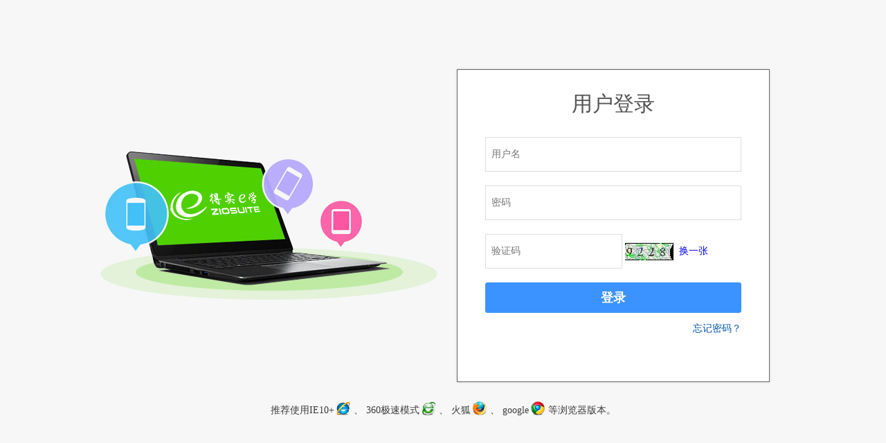

--- FILE ---
content_type: text/html;charset=utf-8
request_url: https://jx.gdgm.cn/skills/login.do;jsessionid=483288B0DC73374411F0E01626272AB1
body_size: 9483
content:






<!DOCTYPE html>



<head>
<title>用户登录</title>






<link rel="shortcut icon" href="/skills/images/favicon.ico" type="image/x-icon" />

  <link href="/skills/template/site/common/style.css?v=7" rel="stylesheet" type="text/css" media="all"/>


  <link href="/skills/template/site/skin9/skin9.css?v=7" rel="stylesheet" type="text/css" media="all"/>


  <link href="/skills/template/module1/common/style.css?v=7" rel="stylesheet" type="text/css" media="all"/>


  <link href="/skills/template/module1/skin9/skin9.css?v=7" rel="stylesheet" type="text/css" media="all"/>

<link href="/skills/css/alertMsg.css" rel="stylesheet" type="text/css" media="all"/>
<link href="/skills/css/basic.css" rel="stylesheet" type="text/css" media="all"/>
<script language="javascript">
<!--
var lang = "zh_CN";
if(null == lang || "" == lang || "zh_CN"==lang){
  lang="zh-cn";
}else if("en_US"==lang){
  lang="en-us";
}
validation_language = lang;
//-->
</script>
<script src="/skills/js/jquery.js" type="text/javascript"></script>
<script type="text/javascript">
var j$ = jQuery.noConflict();//renamejquery
j$.ajaxSetup({cache:false});
</script>
<script type="text/javascript" src="/skills/js/simpleModal.js?v=1"></script>
<script type="text/javascript" src="/skills/js/function.js"></script>
<script type="text/javascript" src="/skills/js/common.js"></script>
<script type="text/javascript" src="/skills/js/statusbar.js"></script>
<script type="text/javascript" src="/skills/js/jquery.bxslider.js"></script>
<script type="text/javascript" src="/skills/js/selectdate.js"></script>
<script type='text/javascript' src='/skills/js/cookies.js'></script>
<script type='text/javascript' src='/skills/js/panelet.js' ></script>
<script type='text/javascript' src='/skills/js/panelet123.js' ></script>
<script type='text/javascript' src='/skills/js/panelet45.js' ></script>
<script type='text/javascript' src='/skills/js/panelet6789.js' ></script>
<script type='text/javascript' src='/skills/js/panelet1011.js' ></script>
<script type='text/javascript' src='/skills/js/panelet12.js' ></script>
<script type="text/javascript" src="/skills/js/validation/lib/prototype-1.6.0.3.js"></script>
<script type="text/javascript" src="/skills/js/validation/validation_cn_UTF-8.js"></script>
<script type="text/javascript" src="/skills/js/My97DatePicker/WdatePicker.js"></script>
<script type='text/javascript' src='/skills/js/popup/jquery.messager.js'></script>
<script type="text/javascript" src="/skills/js/jQuery-placeholder/jquery.placeholder.js"></script>
<script type="text/javascript" src="/skills/js/highcharts/highcharts.js"></script>
<script language="javascript">j$(function(){j$('input').placeholder();});</script>
<script language="javascript">
<!--

  cwCheckLocalBrowserInfo("/skills");




j$(function(){
  /* 表格变色 */
    j$(".tb3 tr[background!='none']").hover(function(){
     j$(this).toggleClass("h-color");
    }); 
  j$(".list tr").hover(function(){
     j$(this).toggleClass("h-color");
    });
  /* 表格选中checkbox变色 */
    j$(".tb3 td > input[type=checkbox]").click(function(){
     j$(this).parent().parent().toggleClass("at-color");
    }); 
  j$(".list td > input[type=checkbox]").click(function(){
     j$(this).parent().parent().toggleClass("at-color");
    });
  
/*  j$(".tb3 tr:even").css("background","#fcfcfc");*/
});

function admHandleAdvancedSearchElement(o,tag){
  XMLHttpObj.sendAsyncRequest("GET","/skills/sercf/switchAC.do?tag="+tag);
  var c = document.getElementById(tag);
  if(c.style.display=="none"){
    c.style.display='';
    o.children.item(0).innerHTML = "&#9650;";
  }else{
    c.style.display='none';
    o.children.item(0).innerHTML = "&#9660;";
  }
}

j$(document).ready(function () {
    j$("a").click(function(){
        var href = j$(this).attr("href");
        if(href.indexOf(location.hostname)<0 && href.indexOf(".edu.cn")<0 && href.startsWith("http:")) {
            j$.link("<div style='padding:12px;background:#FDF5E6;font-weight:600;font-size:16px;'><img style='width:24px;height:24px;' src='../images/warning.png'>此连接地址为平台外部地址，可能存在安全问题。如需访问，请点击下面的访问地址进行访问:</div><br/><center><a style='color:#00c;word-break:break-all' href='#' onClick='javascript:j$.modal.close(true);window.open(\""+href+"\")'>" + href + "</a></center>",{}, function(){
            });
            return false;
        } else {
          return true;  
        }
    }); 
});
//-->
</script>
<script type="text/javascript" src="/skills/js/base64.js"></script>
<script type="text/javascript" src="/skills/js/md5.min.js"></script>
</head>
<body>

<div class="loginArea">
  <div class="lg-bd" id="replaceBG" >
    <div class="lg-bg">
      <form name="loginForm" action="?" onSubmit="return onsubmitClick(this);" method="post">
      <input type="hidden" id="pswflag" name="pswflag" value="0"/>
      <div class="lg-wrap">
        <h2>用户登录</h2>
        <ul>
        <li>
            <input type="text" id="loginName" name="loginName" autocomplete="off" tabindex="1" maxlength="32" value="" placeholder="用户名" />
            <input type="hidden" id="username" name="username"   value=""  />
        </li>
        <li>
            <input type="password" name="password" id="password" autocomplete="off" tabindex="2" maxlength="64" value="" placeholder="密码" />
            <input type="hidden" id="psw" name="psw"   value=""  />
        </li>
        
        <li>
          <input type="text" value="" placeholder="验证码" class="md5Key"  tabindex="3" maxlength="4"
           
            name="checkCode" id="checkCode" />
          <a href="javascript:void(0);" onclick="javascript:refreshCode();"><img id="genCheckCode" src="/skills/portal/genCheckCode.do" align="absmiddle"/></a>
          &nbsp;<a href="javascript:void(0);" onclick="javascript:refreshCode();" style="color:blue">换一张</a>
        </li>
        
        
        
          <li id="checkNull" class="codeMsg" style="display:none;">登录信息不能为空。</li>
          <li>
             <input type="submit" value="登录" class="sbMit" />
          </li>
          <li class="lg-link">
            
              <a href="/skills/userTools/forgetPwd.do">忘记密码？</a>
              <div id="loginTip" style="word-break:break-all;text-align: left"><font color="red"></font></div>
          </li>
        
        </ul>
      </div>
      
      </form>
      <div class="clear"></div>
      <div class="supp">
          推荐使用IE10+<img src="/skills/template/site/common/ie_icon.jpg" width="20" height="20" alt="" />、
          360极速模式<img src="/skills/template/site/common/360_icon.jpg" width="20" height="20" alt="" />、
          火狐<img src="/skills/template/site/common/firefox_icon.jpg" width="20" height="20" alt="" />、
          google<img src="/skills/template/site/common/chrome_icon.jpg" width="20" height="20" alt="" />等浏览器版本。
      </div>
      
    </div>
    
  </div>
</div>
<script>

  function refreshCode(){
    var objImg = $("genCheckCode");
    if(objImg != null && typeof(objImg) !="undefined"){
      objImg.src = "/skills/portal/genCheckCode.do?t="+new Date().getTime();
    }
  }

  function onsubmitClick(theForm){
    

    var loginName=j$("#loginName").val();
    if(cwTrimWhiteSpace(loginName) == ""){
        theForm.loginName.focus();
        j$("#checkNull").show();
        j$('#codeMsg').html("");
        return false;
    }
    var password=j$("#password").val();
    if(cwTrimWhiteSpace(password) == ""){
        j$("#checkNull").show();
        j$('#codeMsg').html("");
        return false;
    }

    
    //账号密码进行加密
    var b = new Base64();
    j$("#pswflag").val(checkStrong(password)<2?"1":"0");
  
    var str = b.encode(password);
    j$("#password").val(str);
  
    return true;
  }

 function checkStrong(sValue) {
     var modes = 0;
     //正则表达式验证符合要求的
     if (sValue.length < 8) return 1;
     if (/\d/.test(sValue)) modes++; //数字
     if (/[a-z]/.test(sValue)) modes++; //小写
     if (/[A-Z]/.test(sValue)) modes++; //大写  
     if (/\W/.test(sValue)) modes++; //特殊字符
     
    //逻辑处理
     switch (modes) {
       case 1:
           return 1;
           break;
       case 2:
           return serial(sValue) ? 1 : 2;
           break;
       case 3:
         return sValue.length < 16 ? 3 : 4;
         break;
       case 4:
           return sValue.length < 16 ? 3 : 4;
           break;
     }
  }

  function serial(sValue){
    var result = sValue.charAt(0) == sValue.charAt(1);
    var lxSize = 1;
    if(result==0 || result==-1 || result==1){
      lxSize++;
    }
    for (var i = 1 ; i < sValue.length;i++){
      var result1 = sValue.charAt(i) - sValue.charAt(i+1);
      if(result == result1){
        lxSize++;
      } else {
        result = result1;
        lxSize =1;
      }
      if(lxSize > 4){
        return true;
      }
    }

    return false;
  }
</script>
<script for="window" event="onload">
if(parent.parent.location.href.indexOf("login.do")==-1 && parent.parent.location.href.indexOf("logon.do")==-1){
  parent.parent.location.href = "?";
}
</script>   
</body>


--- FILE ---
content_type: text/css
request_url: https://jx.gdgm.cn/skills/template/site/common/style.css?v=7
body_size: 151496
content:
@charset "utf-8";
/*  base  */
html{width:100%; height:100%; min-height:100%;}
body{margin:0; padding:0; width:100%; height:100%; background:#ebebeb;}
body,a,p,dt,dd,li{font-family:microsoft yahei;}
body,h1,h2,h3,h4,p,blockquote,dl,dt,dd,ul,ol,li,button,input,textarea,th,td,form{margin:0px;padding:0px;}
body,button,input,select,textarea,th,td{font:14px/1.9 microsoft yahei; color:#3c3c3c;}
h1,h2,h3,h4{font-family:microsoft yahei;}
ul,ol,li{list-style:none;}
img,input,textarea{border:0; outline:none;}
button,input,select,textarea{font-size:100%;}
table{border-collapse:collapse;border-spacing:0;}
i{font-style:normal;}
em{font-style:normal; color:#ff4200;}
a{text-decoration:none; color:#3c3c3c;}
a:hover{color:#05a; text-decoration:underline;}
.clear,.clearfix:after,.from-list li:after,.container:after{clear: both; content: "."; display:block; height:0; width:100%; overflow:hidden; visibility: hidden;}
input[type="checkbox"],input[type="radio"]{position:relative; top:2px;*top:1px; margin-right:2px;}
.wrapper{width:100%;*width:auto; overflow:visible; min-height:800px;}
.nbd{border:none !important;}
.diNoFrameDiv a:visited,.diNoFrameDiv a:link{color:#05a;}
.noData{padding:20px 0; text-align:center;} 
.inS{border:1px solid #ddd;}
.h10{height:10px;}
.h15{height:15px;}


.fleft{float:left !important;}
.fright{float:right !important;}

/*  header  */
.shortcut,.menu,.container,.footer,.banner,.m-c{width:1200px; margin:0 auto;}
.shortcut .clear{width:100%;}
.shortcut > .qtlogo{float:left;}
.shortcut > .qtlogo img{width:44px; margin:8px 8px 0 0;}
.left-m .menu{width:155px !important; float:left; padding:0; margin:10px 0 0;}
.left-m .menu > ul{width:155px;}
.left-m .menu li{display:block; text-align:center;}
.left-m .menu li a{display:block;}
.left-m .container{width:1035px; display:inline-block; position:relative; padding-left:10px;}
.left-m .container .section{border:0;}
.left-m .i-area .lager-box,.left-m .i-area .lager-box > table{border:0 !important;}
.left-m .i-area .lager-box{min-height:100px; padding:10px; margin:10px 0 0; width:1015px;}
.left-m .small-box .tech-t{min-height:90px;}
.left-m .small-box .tech-t li{width:150px; padding:0 6px; float:left;}
.left-m .c-c{background:none;}
.left-m .c-c .lager-box{border:0;}
.left-m .down-source{padding:0;}
.left-m #faq .right-col-style{border:0; width:786px;}
.left-m #forum .content{padding:0 10px; width:auto; border:0;}
.left-m .i-area .small-box{width:180px;}
.left-m .i-there .lager-box{width:813px; padding:10px 0 0;}

/*.left-m .i-area,*/.left-m .questionnaire{padding:0 18px;}
.tree-area{background:#fafafa; border:1px solid #eee; padding:3px 0 3px 5px; cursor:pointer;}
.tree-area .tree{ display:block;}
.banner{position:relative; z-index:9;}
.banner img{width:1200px;}
.container{min-height:500px !important;}
.top{width:100%; border-bottom:1px solid #118ddd; background:#0d70ca; z-index:1000;}
.top .wel,.top .link{float:left; position:relative; padding:10px 0 6px 36px; z-index:200; color:#eff5fa;}
.top .wel,.shortcut a{color:#eff5fa;}
.top .wel > a:hover{color:#fff;}
.top .link{ padding:10px 0 6px 36px; *padding:5px 0 6px 36px; height:20px; max-width:680px;}
.top .wel ul,.top .link ul{position:absolute; left:0; top:34px; border:1px solid #4c77b1; background:#fff; padding:0 10px; border-top:none; display:none;}
.top .link ul{left:auto; padding:0; right:0;}
.top .link ul li{text-align:center; padding:5px; line-height:22px;}
.top .link ul a {color:#333}
.top .wel ul a,.top .link ul a{display:block;}
.top .wel ul li{padding:5px 0; text-align:center; border-bottom:1px solid #e2e2e2;}
.top .wel ul a{display:block; line-height:24px; color:#515151;}
.top .wel ul a:hover{text-decoration:none; background:#eee; color:#111;}
.top .wel .slide{position:absolute; left:1px; top:5px; margin:4px 0; *margin:3px 0 4px; border:1px solid #ddd; height:25px;}
.top .saveBt{float:right; background:#00b8ed; padding:1px 20px; margin-top:7.5px; text-decoration:none;}
.banner .slide img,.slide img{width:25px !important; height:25px;}
.top .lan{padding-left:30px;}
.top .link{float:right;}
.top .link a{padding:0 5px;}
.top .link i{padding:0 8px; background:url(theicon.png) no-repeat -121px -49px; cursor:pointer; display:inline-block; height: 15px;}
.mess-area input[type="text"],.mess-area input[type="password"],.mess-area select{border:1px solid #bbb; padding:2px 5px; height:20px;}
.mess-area input.dis[type="text"],.mess-area input.dis[type="password"],.mess-area select.dis{border:1px solid #bbb; color:#999;}
.mess-area select{margin-right:5px; height:auto; line-height:18px;}
.mess-area{min-height:400px; position:relative; }
.mess-area .tip1{margin:5px 0;}
.cl-box{padding:0; min-height:100px;}
.mess-area textarea{height:110px; min-width:200px; border:1px solid #ddd; margin:20px 0 0; padding:8px 10px;}
.base-tab .mess-area{padding:0; margin:0 15px 15px;}
.base-tab{position:relative;}
.nmh{min-height:10px;}

/* 顶部统计 */
.top-statistics{display: flex;width: 1000px;margin: 0 auto;}
.top-statistics > div{flex:1;padding:0 0 10px; text-align:center;}
.top-statistics > div .statistics__num{font-size: 16px; font-weight:bold; background:#fff; padding: 3px 0 0;}
.top-statistics > div > .statistics__img img{opacity: .8;}
.top-statistics > div >p{background:#fff; line-height: 20px; padding: 0 0 7px;}
.top-statistics > div.s-total .statistics__img{background:#b0dbfe;}
.top-statistics > div.s-total > p,.top-statistics > div.s-total .statistics__num{background:#e4f3ff;}
.top-statistics > div.s-study .statistics__img{background:#b2b9e1;}
.top-statistics > div.s-study > p,.top-statistics > div.s-study .statistics__num{background:#e4e7f8;}
.top-statistics > div.s-class .statistics__img{background:#f1c3c3;}
.top-statistics > div.s-class > p,.top-statistics > div.s-class .statistics__num{background:#f5e6e6;}
.top-statistics > div.s-chat .statistics__img{background:#b1e1d1;}
.top-statistics > div.s-chat > p,.top-statistics > div.s-chat .statistics__num{background:#e1f8f1;}
.top-statistics > div.s-souce .statistics__img{background:#e5c0eb;}
.top-statistics > div.s-souce > p,.top-statistics > div.s-souce .statistics__num{background:#faecfc;}
.top-statistics > div.s-video .statistics__img{background:#d0c0ba;}
.top-statistics > div.s-video > p,.top-statistics > div.s-video .statistics__num{background:#f2ecea;}
.top-statistics > div.s-exam .statistics__img{background:#edcd9e;}
.top-statistics > div.s-exam > p,.top-statistics > div.s-exam .statistics__num{background:#f6ecde;}
.top-statistics > div.s-assignment .statistics__img{background:#c8cc94;}
.top-statistics > div.s-assignment > p,.top-statistics > div.s-assignment .statistics__num{background:#eff0e4;}

.list-tool,.list-top{padding:10px 0 5px; border-bottom:1px solid #cedbe8;}
.list-top{word-break:break-all; word-wrap:break-word; padding-top:0;}
.list-top label,.list-top span.separate{white-space:nowrap; float:left; margin:5px 15px 5px 0; *margin:0 15px 0 0; height:26px; line-height:25px;}
.list-top .l-left{float:left; width:85%;}
.list-top .t-btn{float:right; text-align:center; width:110px; padding:4px 0 0;}
.adv-list{width:100%;}
.btn-cen{padding:15px 0; text-align:center;}
.separate select,.separate input[type="text"]{border:1px solid #ddd;}
.separate select{padding:4px 5px 3px;}
.btn-b span{color:#fff;}

.tool-t a{margin:10px 0 5px 5px; float:right;}
.tool-mt{margin:10px; text-align:right;}
.left-w{float:left; }
.left-w label{line-height:30px; position:relative; top:7px; }

/*  menu  */
.menu{padding:5px 0; background:#1893e3 url(menu-bg1.png) repeat; text-align:left; position:relative; z-index:199;}
.menu > ul{width:1200px; margin:0 auto;}
.menu.w1024 > ul{width:1000px;}
.left-m .menu.w1024 > ul{width:155px;}
.b-auto{text-align:center; position:relative;}
.b-auto .wcen{width:100%; position: absolute;}
.wide-p{padding:5px 0;}
.menu li{display:inline-block; height:32px; position:relative; z-index:10; *float:left;*margin:0 2px 0 0; }
.menu li:hover{z-index:9999;}
.menu .child{outline:0; border:0;}
.menu li .t-menu{position:absolute; display:none; left:-1px; top:30px; background:#fff; box-shadow:0 0 3px #bbb; border:1px solid #666; width:auto !important; min-width: 100%;}
.menu li .t-menu li{height:30px; white-space:nowrap; display:block;}
.m2 li .t-menu .child{background-position:right 13px;}
.menu li .t-menu .child > a{padding-right:20px; background:url(arr1.png) no-repeat right 7px; position:static; width:auto; display:block;}
.menu .child li{padding:0 0 1px;}
.menu li .t-menu .child > ul{display:none; background:#fff; box-shadow:0 0 3px #bbb; border:1px solid #666; left:100%; width:auto; position:absolute; top:0; padding:0;}
.menu li .t-menu .child:hover > ul{display:block;}
.menu ul > li:hover .t-menu{display:block;}
.menu li .t-menu a{display:block; color:#333; line-height:30px; text-align:left;font-size: 14px;}
.menu a{display:inline-block; color:#fff; font-size:14px; padding:0 10px; text-align:center; height:30px; line-height:30px;}
/*.menu a i{display:none; width:13px; height:18px; background:url(theicon.png) no-repeat -118px -45px;}*/
.menu > ul > li > a:hover,.menu > ul > li.hover > a{text-decoration:none; background:url(menu-h1.png) repeat; border-bottom:2px solid #aaa; font-weight:bold;}
.menu li .t-menu li a:hover{border-bottom:0; background:#f8f8f8 !important; text-decoration:none;}
.menu li:hover > a{font-weight:bold;}
.menu li.hover span,.menu li:hover span{display:inline-block; width:10px; height:10px; background:url(theicon.png) no-repeat -143px -51px; position:absolute; left:50%; margin-left:-5px; bottom:2px;}
.m1{background:#859eb6;}
.m1 li{margin:1px; height:auto;}
.m1 li,.m1 li ul li a{background:none;}
.m1 li a{color:#444; background:none; border-radius:2px; background:url(m1-bt-bg.gif) repeat-x;}
.m1 a i{ background:url(theicon.png) no-repeat -125px -10px;}
.m1 a:hover,.m1 li.hover a{background:url(m1-bt-hbg.gif) repeat-x; font-weight:bold; border:none;}
.m1 li.hover span,.m1 li:hover span{display:none;}
.m1 li .t-menu li a{display:inline-block;}
.m1 li .t-menu li a:hover{background:#9cd9fe; border-radius:0;}
.m2{background:#2171a1; padding:0;}
.m2 li{min-width:9.2%; border-left:1px solid #1d628c; padding:4px; text-align:center;}
.m2 > ul > li.child{border-left:1px solid #1d628c;}
.m2 li ul li{border:none;}
.m2 li a:hover,.m2 a:hover,.m2 li.hover a{border:none;}
.m2 a:hover,.m2 li.hover a{background:#1a97e1;}
.m2 li.hover span,.m2 li:hover span{display:none;}
.l-menu .menu{width:130px; float:left; padding:5px 0 5px 5px;}
.l-menu .menu a{min-width:125px; padding:0;}
.l-menu .bjj .lager-box{width:670px;}
.container .m2 a{min-width:115px;}
.container .m2 li{border:none;}
.iframeCV{left:0px; top:0px; width:100%; height:40px; visibility:inherit; filter:alpha(opacity=0); position:absolute; z-index:-1;}

.m3 {overflow:hidden; height:100px;}
.m3 ul{display:inline-flex;padding-top: 10px !important}
.m3 ul li a{display: inline-block;} 
.m3 ul li a img{position:relative; display:block; padding:0; margin:0 0 0 19.2px; width:80px; height:80px; }
.m3 ul li a:hover,.m3 ul li.hover a{ background:none !important; border:none !important;}
.w1024.m3 a img{margin:0 0 0 23px; }
.m3 a:hover img,.m3 li.current a img{top:-3px;}
.m3 li.t-menu{border:none}

/*  门户菜单形状：menuShape1：正方形，menuShape2：矩形，menuShape3：圆形  */
.menuShape1{width:80px; height:80px;}
.menuShape2{border-radius: 6px;}
.menuShape3{border-radius:100%;}


/*  cur  */
.cur{padding:5px 5px 5px 15px; background:#fafafa; font-size:18px;}

/*  btn  */
.btn-c1{background:#1e84e0; font-size:14px; display:inline-block; width:110px; height:32px; text-align:center; line-height:32px; color:#fff; cursor:pointer; border-radius:3px;}
.btn-c1:hover{color:#fff; text-decoration:none; background:#0d70ca;}

/*  footer  */
.footer{border-top:1px solid #b9c9d7; padding:10px 0; text-align:right; background:#e2f2fd; width:100%!important; position:relative; bottom:0; z-index:100; clear:both;}
.footer .copyright{display:inline-block; line-height:90px; float:left;}
.footer > img{display:inline-block;}



/*  page  */
.page{padding:20px 10px; background:#fff; text-align:right;}
.page a{padding:6px 10px; border:1px solid #2083dd;}
.page a:hover{background:#2083dd; color:#fff;}
.page span{padding:7px 11px; background:#2083dd; color:#fff;}
.page .per{background:url(page-per.png) no-repeat center;}
.page .next{background:url(page-next.png) no-repeat center;}
.page .per:hover{background:#fff url(page-per.png) no-repeat center;}
.page .next:hover{background:#fff url(page-next.png) no-repeat center;}
.page .over{opacity:0.4; cursor:text;}
.page .next:hover,.page .per:hover{text-decoration:none;}
.page .tt{float:left;}
.page .tt select{min-width:30px;}
.page .go{width:130px; float:right; position:relative; top:-2px;}
.page .go input[type="text"]{width:20px; margin:0 2px;}
.page .go a{padding:5px 8px; position:relative; top:-2px;}

/*  vote  */
.vote-info{padding:10px 0; color:#999;}
.vote-info dt{padding:10px 0; font-size:18px;}
.vote-info dd{margin-bottom:20px; color:#666; border-bottom:1px dotted #ddd; padding-bottom:10px;}
.vote-info dd label{padding-right:20px;}
.ta1{border:1px solid #ddd; width:97.8%; min-height:120px; padding:10px;}
.vote-info dd .question{padding-bottom:15px;}
.vote-info dd .question div{padding:5px 0; font-size:16px; color:#333;}
.vote-body .post-content .pollchart{width:400px; height:12px; background:#e92725;}
.vote-body .post-content .chart-status{height:13px; padding:1px 1px 0; background:#e2e2e2;}

.vote-body .post-content .vote-options .chart-status{width:660px; height:8px; margin:3px 0 0; border-radius:5px;}
.vote-body .post-content .vote-options .pollchart{height:8px; border-radius:5px;}
.vote-options td{line-height:20px; padding:0}
.vote-options .checkbox{padding:10px 0 0;}
.vote-options .value{padding:15px 0 0;}


/* i-area */
.i-area{font-size:14px; line-height:1.9;}
.i-area dl.course-jj{margin:10px 0 0;}
.i-area .lager-box{float:left; width:970px; background:#fff;  margin-left:10px;}
.i-area .lager-box:before,#column-layout .section:before{content:"";display:block;width:970px;position:absolute;bottom:0;top:10px;z-index:-1; background:#fff;}
#column-layout .wd590:before{top:0;}
.w1024 .i-area .lager-box:before{width:770px;}
#column-layout .section:before{width:980px; margin-left:-10px;}
.w1024 #column-layout .section:before{width:780px;}
.w1024 #column-layout .wd100 .section:before,.w1024 .i-area .wd100 .lager-box:before{width:1000px; margin:0;}
.pd10{padding:10px;}
.pd15{padding:15px;}
.pd15 .quickPosition{top:auto; margin:10px 0 0;}
#column-layout .wd100:before,.w1024 #column-layout .wd100:before{width:100% !important; margin:0 !important;}
/*.i-area .bdr{margin:10px 10px 0 0; width:940px; padding:0 10px;}*/

.lager-box h2{text-align:left; padding:5px; font-size:18px; font-weight:normal;}
.lager-box h2 b{font-weight:normal;}
.intro-title h2{text-align:center;}
.currArea,.ttArea{line-height:30px;background:#0d70ca;padding:4px 10px;color:#fff;border-radius:2px;}
.currArea a{color:#fff;}
.ttArea{margin:0 0 8px; white-space:nowrap; overflow:hidden; text-overflow:ellipsis;}
.intro-title .info{border-bottom:1px dotted #ccc; padding:0 0 5px 0; margin:0 0 15px; color:#999; background:#fff; text-align:center;}
.intro-content .main{padding-top:5px;}
.intro-content{padding:5px 30px 50px; background:#fff; overflow:hidden;}
.p-info{padding:5px 10px; background:#fff; min-height:400px;}
.ck .adv{float:right; padding:0 0 0 5px;}
.ck .hd01{height:auto; min-height:30px; padding:5px; background:#fafafa; position:relative; margin:0;}
.ck .hd01 .hs{background:#fff;}
.ck .hd01 .labe{position:absolute; left:50px; top:10px;}
.ck .select-l{float:left; width:120px;}
.ck .select-l select{width:130px; padding:5px 3px; border:1px solid #ddd; *margin:5px 0 0;}
.ck .cus-li li .text-area div div{width:100%; height:46px;}
.ck img,.fleft img{display:inline-block;}
.ck .pdr20{ padding-right:20px;}
.ck .cus-li li .text-area,.ck .cus-li li > a{height:127px;}
.ck .tool .btn-c1{padding:2px 10px; color:#fff; height:22px; line-height:22px; margin:4px 0 0; border-radius:2px; border:0;}
.ck .tool > span{padding:0 20px 0 10px;}
.ck .tool input{border:1px solid #d3dfea; padding:2px 4px;}
.ck .cus-li li a img{width:185px; height:123px;}
.i-area .fleft .audio{margin-bottom:20px;}
.c-c h2{border-bottom:1px solid #ddd;padding:0 15px; background:#fafafa;}
.c-c h2 > a{float:right; margin:9px 0 0 10px; padding:0 6px; background:#fafdfe; border:1px solid #ddd; line-height:20px; font-size:12px;}
.c-c h2 > a:hover{background:#dfedf2; text-decoration:none;}
.i-area .tb0{margin-top:1px; background:#fff;}
.i-area .tb0 i{width:20px; height:20px; float:right; background:url(icon1.png) no-repeat;}
.i-area .tb0 .gg{background-position:0 -60px;}
.i-area .tb0 .tl{background-position:0 -90px;}
.i-area .tb0 .dy{background-position:0 -120px;}
.i-area .tb0 .fy{background-position:0 -150px;}
.i-area .tb0 .wq{background-position:0 -180px;}
.i-area .tb0 .tp{background-position:0 -210px;}
.i-area .tb0 .zy{background-position:0 -240px;}
.i-area .tb0 .cy{background-position:0 -268px;}
.i-area .tb0 .rw{background-position:0 -296px;}
.i-area .tb0 th,.i-area .tb0 td{text-align:left; line-height:30px; padding:5px;}
.i-area .tb0 th{background:#f6fcfe; border-bottom:1px solid #dbeaf1; line-height:22px; font-size:14px;}
.i-area .tb0 td{vertical-align:middle; border-bottom:1px dotted #ddd;}
.tb0 td img{width:36px; height:36px; float:left; margin:0 5px 0 0;}
.no-data{width:82px; margin:15px auto;}
.no-data img{width:82px !important; height:27px !important;}
.tb0 tr:hover{background:#f8fdfe;}
.i-area .small-box{width:200px; padding:5px 10px 0;  background:#fff; float:left; /*border-top:2px solid #1893e3;*/}
.i-area .fleft{right:auto; left:0;}
.i-area .small-box dl{margin:10px 0;}
.i-area .small-box dt{line-height:30px; font-weight: bold; font-size: 16px;}
.i-area .small-box dd{padding:5px 10px;}
.i-area .mn .tab-span .curr,.i-area .zh .tab-span .curr{width:166px;}
.i-area .small-box .tab-span{height:31px; margin:5px 0 0; font-size:16px;}
.i-area .mn{float:left;}
.i-area .lpd{padding:15px 10px 0 8px; float:right;}
.small-box dd a i{display:inline-block; width:4px; height:4px; margin:0 5px 2px 2px; background:#ddd;}
.small-box dd a{line-height:32px; display:block; ; border-bottom:1px dotted #ddd; font-size: 14px;}
.small-box dd .last{border:none;}
.small-box dt i{display:inline-block; width:20px; height:20px; background:url(icon1.png) no-repeat; position:relative; top:8px;*top:6px; margin-left:8px;}
.small-box dt .exam{background-position:-1px -30px;}
.small-box .tech-t li{width:180px; margin:0 auto 10px;*margin-bottom:0;}

.zh-list{padding:30px 0 0;}
.zh-list h4{border-bottom:1px solid #dbeaf1;}
.i-area .small-box .tech-t li dl{background:#e8f4fb; border:2px solid #199ae1; border-radius:2px;}
.i-area .small-box .tech-t li dt{text-align:center; background:#199ae1; color:#fff;}
.i-area .small-box .tech-t li dd{text-align:center; ; color:#666; height:36px;} 

.tech-t li dd b{font-size:22px; color:#068ad3; font-family:arial; padding-right:5px;}
.small-box .tech-t{padding:10px 0;}
.sh2{font-size:16px; color:#1893e3; padding-bottom:3px;}
.dr-list{min-height:100px; margin:5px 5px 10px;}
.dr-list li{padding:0 5px; position:relative; cursor:pointer; border-bottom:1px solid #d9e8f1;}
.dr-list .curr,.dr-list li:hover{background:#f4f4f4;}
.dr-list .curr i,.dr-list li:hover i{display:block;}
.dr-list li img{float:left; padding:3px 10px 0 0; width:53px; height:53px;}
.dr-list li a{display:inline-block; padding-bottom:5px;}
.dr-list li div{color:#444; padding:3px 8px; font-weight:normal;}
.left-m .dr-list li i{ display:none;}
.left-m .dr-list li{width:160px; display:inline-block;}
.left-m .dr-list li > div{width:90px; float:left; overflow:hidden; white-space:nowrap; text-overflow:ellipsis;}
.cjj li img{float:none; width:126px; height:97px; padding:0; margin:0 auto; border:2px solid #f8fbfd;}
.cjj li{text-align:center; padding-bottom:0;} 
.cjj .curr,.cjj li:hover{border:none;}
.cjj .curr img,.cjj li:hover img{border:2px solid #92cde1;}
.cjj li i{background:url(arr3.png) no-repeat; top:45px;}
.bjj .small-box{width:158px;}
.s-module{ padding:5px 15px; ; color:#666; background:#fff; margin:10px 0;}
.s-module table{display:inline; margin-right:30px; position:relative; top:-6px;*top:2px;}
.tab-cont{padding:10px; background:#fff; color:#666;}
.tab-cont div{max-width:100%;}
.cc-dl{background:#fff; padding:10px;}
.cc-dl dt{font-size:16px; border-bottom:1px solid #ddd;}
.cc-dl dt .h3span{font-weight:bold;}
.cc-dl dd{padding:10px; margin-bottom:15px; color:#666;}
.cc-dl dd span{padding:0 10px 0 0;}
.cc-dl .rs a{ display:inline-block; width:138px; height:135px; overflow:hidden; text-align:center; line-height:20px; margin-right:15px;}
.cc-dl .rs img{border:1px solid #ddd; width:70px; height:90px; padding:1px; display:block; margin:0 auto;}
.cc-dl .rs{padding-top:15px;}
.cc-dl .chat{padding:10px 0;}
.chat .c-list{padding:5px 10px; margin:5px 26px 15px;}
.contPage .chat .c-list{margin:15px 16px 5px;}
.chat .c-list span{color:#267bd0;}
.chat .c-list .note{border-bottom:1px dashed #ddd;margin-bottom:10px;}
.chat .c-list .note .notS{font-size:12px;float:right;color:#999;}
.chat .c-list .note .notD{font-size:12px;padding-left:10px;}
.chat .c-list i{color:#999; ;}
.cc-dl dd.zcList dd{margin:0; padding:10px 10px 5px;}
.cc-dl dd.zcList dt{margin:0;}
.cc-dl dd.zcList .tipps{padding:0 5px;}
.lager-box .right_content-sx .right_one{padding:10px;}
.lager-box .right_content-sx .right_one li{line-height:30px;}
.lager-box .right_content-sx .right_one li label{color:#999;}
.right_content-sx{padding:10px 30px;}
.section .right_content-sx{padding:0;}
.wd100 .i-list{margin:10px 30px;}
.faq_list,.tab-span{background:#fff; margin:10px 10px 10px 5px;}
.faq_list{margin:10px 0; padding-bottom:20px;}
.faq_list b{padding:10px 0 0 20px; display:inline-block;}
.tab-span > span{padding:5px 10px; position:relative; display:inline-block; background:white; cursor:pointer; border:1px solid #ddd; border-bottom:0;}
.small-box .tab-span > span{border:0;}
.small-box .tab-span >.curr{border-bottom:2px solid #515151;}
.tab-span .curr,.tab-span > span:hover{font-weight:bold; background:#fafafa;}
.CourseWork .tab-span{border-bottom:1px solid #ccc;}
.CourseWork .tab-span span{border:1px solid #ccc; border-bottom:0;}
.small-box .tab-span span{padding:0;}
.small-box .tab-span .curr{font-weight:normal; background:none;}

.small-box dd a,.tree li,.omit a,.p-info .bdb .bdb-hd,.ds li,.vote .view-r label,.side .p-side3 li > a{overflow:hidden; white-space:nowrap; text-overflow:ellipsis;}


/*  tree */
.tree,.tree-s{margin:0 10px 0 0; display:none; border-bottom:1px dotted #c2c2c2;}
.tree > li > a{padding:3px 3px 3px 20px; font-size:15px; display:block; color:#333; overflow:hidden; text-overflow:ellipsis;}
.tree > li > .round{top:15px !important; left:7px !important;}
.tree li,.tree-s li{line-height:24px; position:relative; padding:3px 0 3px 10px;}
.tree li ul{display:none; padding:0 0 5px 3px;}
.tree li ul li,.tree-s li ul li{font-weight:normal; margin-left:15px;}
.tree li.open > ul{display:block;}
.tree li img,.tree-s li img{position:relative; top:2px; margin-right:2px;}
.tree li i,.tree-s li i{background:url(tree.png) no-repeat -18px 5px; padding:4px; cursor:pointer; position:absolute; left:-5px; width:10px; height:10px; top:8px;}
.tree > li > i{left:3px;}
.tree li span.round{position:absolute; left:0; top:13px; width:5px; height:5px; border:1px solid #999; border-radius:50%;}
.tree li .open,.tree-s li .open,.tree li.open > i{background-position:5px 5px;}
.tree li.over > a{font-weight:bold; background:#e2f2fd; color:#333;}
/*.tree > li{padding:3px 0;}*/
.tree .hd,.tree-s .hd{line-height:24px;}
.tree .hd a{overflow:hidden; text-overflow:ellipsis;}
.ctol a{color:#05a;}
.tree-s{display:block;}
.tree-s .level .folder{background:url(folder.png) no-repeat 1px 3px;}
.tree-s .win{background:url(win-img.png) no-repeat 3px 3px;}
.tree-s li i{width:16px; height:16px; padding:3px;}
.tree .hd > p{display:inline;}
.ct-tree .tree li ul li,.ct-tree .tree-s li ul li,.tree li ul li ul li,.tree-s li ul li ul li{margin-left:5px;}

.block_HTML .tree > li > a{display:inline;}
.block_HTML .tree > li > p img{top:0;}

.tree li ul a{color:#666; display:block; padding:2px 0;}
.tree li.hd ul a i{width:1px; height:1px; display:inline-block; border-radius:50%; border:2px solid #ddd; right:auto; left:17px; top:13px; background:none;}
.tree li.hd ul .curr i{border:2px solid #1893e3;}
.tree li.hd ul .curr,.tree li.hd ul a:hover{color:#111; background:#e2f2fd; text-decoration:none;}
dl.course-jj .tree{border:none;}

/*  souce down  */
.i-area .lager-box .down-source .pd20{padding:0 15px;}
.w1024 .down-source .leadership{width:520px;}
.w1024 .term-b .get-more{left:5px;}
.down-source{min-height:700px;}
.down-source .leadership{width:720px;}
.down-source .leadership .part4{width:333px; margin:10px; height:343px;}
.down-source .st{width:240px;}
.term-b{line-height:30px; border-bottom:1px solid #eee; padding:7px 0 3px; display:inline-block; background:#fff; width:100%;}
.term-b .labe{width:70px; padding-right:10px; text-align:right; text-indent:10px; float:left; color:#999;}
.term-b .term-i{float:left; width:820px; height:30px; overflow:hidden;}
.term-b .term-i a{padding:2px 8px; white-space:nowrap;}
.term-b .term-i .curr,.term-b .term-i a:hover{color:#fff; background:#1893e3; border-radius:15px; font-weight:bold; text-decoration:none;}
.term-b .get-more{position:relative; top:5px;*top:2px; left:15px; cursor:pointer;}
.down-source .hd01 .hs{width:55%; float:none; margin-left:25px; background:#fff;}
.adv{position:absolute; right:325px; line-height:32px;}
.adv a{color:#05a;}
.adv a i{width:12px; height:12px; display:inline-block; background:url(theicon.png) no-repeat -127px -14px; *margin-bottom:5px;}
.down-source .tb3{margin:5px 0 0;}
.adv-box{display:none; padding:5px 0 10px; margin-top:5px;}
.adv-box td{padding:5px; line-height:24px;}
.adv-box td label{padding:0 25px 0 0;}
.adv-box select,.adv-box input{border:1px solid #ddd; padding:2px;}
.adv-box .t{float:left; padding-right:30px; width:170px;}
.adv-box .t input{width:100px; margin:0 5px;}
.adv-box input[type="checkbox"]{border:none;}
.adv-box .t a{background:#f1f8fc; border:1px solid #ddd; text-align:center; padding:3px 5px; *padding:2px 5px;}
.down-source .open{height:auto; overflow:visible;}
.down-source .term-b .open{border:none;}
.omit a{width:240px; display:block; height:20px; line-height:20px;}
.section .j-left .t-s{margin:0;}
.j-left .t-s{margin:10px 0 0;}
.bdl .j-left .t-s{margin:0;}
.j-left .adv-b{display:inline-block; line-height:28px; padding-left:15px;}
/*  new-zp  */
.new-zp{background:#fff; padding:10px;}
.new-zp .t-s{background:#f8f8f8; padding:5px 10px; height:43px;}
.new-zp .t-s > img{float:left; margin:0 0 0 20px;}
.new-zp .t-s .sub-b{float:right; margin:6px 6px 0;}
.new-zp .t-s .d-s{padding:8px 0 0 70px;}
.new-zp .t-s .d-s input{height:28px; line-height:28px; border:1px solid #ccc; width:620px; padding:0 5px; float:left;}
.new-zp .t-s .d-s a{height:30px; line-height:30px; font-size:14px; background:#20c1f5; width:80px; text-align:center; color:#fff; float:left; width:80px;}
.new-zp .t-s .d-s a:hover{text-decoration:none; background:#2b8fd2;}

.new-zp .n-curr{padding:10px;}

/*  tb3  */
.tb3 th{line-height:30px; height:30px; padding:2px 0; background:#fafafa;  border-right:1px solid #e8e8e8; border-bottom:1px solid #e8e8e8; color:#888;}
.tb3 th a{color:#05a;}
.tb3 .iFont{color:#fc4747;}
.tb3 td{line-height:26px; height:26px; padding:5px 0; border-right:1px solid #e8e8e8; border-bottom:1px solid #e8e8e8;}
.tb3{border:1px solid #e8e8e8;background:#fff;}
.tb3 th,.tb3 td{padding-left:10px; text-align:left; word-break:break-all;}
.tb3 .ic{margin:0 3px 0 0; position:relative; top:3px;}
.tb3 .h-color td{background:#dce7f0;}
.tb3 .at-color td{background:#bdd2e5;}

/*tb4*/
/*.tb4{border:1px solid #d3dfea; border-top:none}*/
.tb4 th{ background:#f9fcfe;  border-right:1px solid #d3dfea; border-bottom:1px solid #d3dfea;}
.tb4 th a{color:#05a;}
.tb4 th{padding-left:10px; text-align:left; word-break:break-all;}
.tb4 .h-color td{background:#dce7f0;}
/*tb4*/



/*  hd01  */
.hd01{height:30px; padding:10px 0; margin:0 0 5px; background:#fafafa;}
.hd01 > a,.all-s .codtion a{display:inline-block; width:50px; height:22px; line-height:22px; text-align:center; margin:3px 0 0;}
.hd01 > .curr,.all-s .codtion .curr{font-weight:bold;}
.hd01 > .curr i,.all-s .codtion .curr i{display:inline-block; width:10px; height:10px; *margin-bottom:3px; background:#bbb url(iup.png) no-repeat center; position:relative; left:2px; top:1px; padding:1px;}
.hd01 > .curr .c,.all-s .codtion .curr .c{background:#bbb url(idown.png) no-repeat center; position:relative; left:2px; top:1px; padding:1px;}
.hd01 .hs{width:72%; padding:0 4px; display:inline-block; border:1px solid #ddd; float:right; position:relative; background:#fff; margin:0 5px 0 0;}
.hd01 .hs input{width:88%; height:28px;*height:26px; line-height:28px;}
.hd01 .hs a{ position:absolute; width:19px; height:19px; background:url(sou.gif) no-repeat; text-indent:-2000px; top:5px; right:7px;}
.hd01 h3{display:inline-block; font-weight:normal; font-size:16px; width:264px; text-indent:10px;}
.hd01 .btn-c1{background:#3c9ccf; border:0; padding:2px 10px;}
.hd01 .pdlr20 select{padding:2px 0 2px 5px; border:1px solid #ddd; width:150px;}

.tool{background:#fafafa; padding:7px 10px;}
.tool > a{display:inline-block; width:auto; text-align:center; color:#515151; padding:0 8px; background:#fff; margin-left:5px; border:1px solid #ddd;}
.tool > a:hover,.tool > a.curr{text-decoration:none; background:#f4f4f4; border:1px solid #0d70ca;}
.t-show{float:right; text-align:right; position:relative; right:-5px;}
.t-show a{padding:0 5px;}
.t-show a i{display:inline-block; width:12px; height:12px; background:url(show.png) no-repeat; position:relative; top:2px;*top:0;}
.t-show a .list{ background-position:-15px -13px;}
.t-show a .photo{ background-position:0 -12px;}
.t-show .curr .list{ background-position:-15px 0;}
.t-show .curr .photo{ background-position:0 0;}
.sort{float:right; padding-top:6px;}
.sort a{color:#2e55aa; padding-right:10px;}

#NewsTop_tit{margin:0 0 10px;}

.z-nav:before,.i-area .small-box:before,.contbox_right_two_yh:before,.contbox-vediopage-left:before,.left-col-style:before,.c-c .ct-tree:before,.right-col-style:before,#column-layout .side:before{content:"";display:block;width:220px;margin-left:-10px; top:10px; position:absolute;bottom:0;z-index:-1;background-color:#fff;}
.i-area .small-box:before{width:220px;}
.i-area .wideLeft:before{margin:0;}
.contbox_right_two_yh:before{width:245px; margin-left:-15px;}
.contbox-vediopage-left:before{width:945px; margin:0;}
.left-col-style:before{width:234px; margin-left:-12px;}
.c-c .ct-tree:before{width:218px;}
.right-col-style:before{width:955px; margin-left:0;}
.w1024 .right-col-style:before{width:755px;}
.w1024 .contbox-vediopage-left:before{width:745px;}
#column-layout .side:before{width:210px;}

.z-nav{width:200px; min-height:120px; float:left;  font-size:16px; background:#fff; padding:0 10px;}
.z-nav dt{padding:15px 0;}
.z-nav dd{padding:5px 15px 20px; border-bottom:1px solid #eee;}
.z-nav dd a{font-size:14px; color:#515151; display:block; line-height:30px; height:30px; white-space:nowrap; overflow:hidden; text-overflow:ellipsis; padding-left:5px;}
.z-nav dd a i{ display:inline-block; width:3px; height:3px; background:#ddd; margin:0 5px 3px 0; position:relative; top:5px;}
.z-nav a.curr,.z-nav a:hover{font-weight:bold; text-decoration:none; background:#def0fb;}
.z-nav .more{ display:block; text-align:right;}
.z-nav .more a{position:relative; top:-30px; font-size:14px;}
.z-nav > h2{font-size:16px; text-align:left; text-indent:10px; padding:5px 0 2px; border-bottom:1px solid #eee; line-height:30px; font-weight:normal;}
.z-nav .tree > li > i{left:-13px;}
.z-nav .tree > li{overflow:visible;}

.ds li{ height:44px; line-height:44px; padding:4px 0 0;}
.ds li a img{margin:10px 5px 0 0; float:left;}
.li-item li{height:30px; line-height:30px;}
.mid-news .ds li{height:32px; line-height:32px;}
.mid-news .topnew p a{line-height:26px;}

.tium{border:none;}
.tium a{width:124px; height:160px; float:left; padding:0 16px 0 10px; text-align:center; line-height:18px;}
.tium a img{width:124px; height:110px;}
.tium .dd{width:149px; height:150px; float:left; position:relative;}
.tium .down{width:auto; height:auto; padding:3px 8px; background:#000; color:#fff; position:absolute; bottom:40px; right:16px; display:none;}
.tium .dd:hover .down{display:block;}
div.tb3{padding:8px 0 16px;}

/*  third page */
.left-col-style{width:210px; float:right; background:#fff;  padding:10px 12px;}
#forum .content{width:100%; margin:0; background:#fff;}
#forum .content table{width:100%;}
.topics td{padding:5px 0;}
.legend{margin:0 0 20px; padding:10px 20px; border:1px solid #ddd;}
.legend label{padding:2px 10px;}
.legend label img{ position:relative; margin:0 3px 0 0;}
.forum-frame{padding:5px 10px 10px ; clear:left;}
.forum-frame .topics td{background:#d6e2ed;}
.forum-frame tr{border-bottom:1px solid #cedbe8 !important;}
.forum-frame .title{ text-align:left;}
.forum-tab ul{float:left;padding:7px 0 3px 10px;}
.forum-tab ul li{display:inline;}
.forum-tab ul li.current{color:orange;}
.forum-tab .pageNav{float:right; color:#999;}
.forum-tab .pageNav a{padding:0 0 0 5px;}
.forum-frame .thread-list .icon{padding:0 5px;}
.posting .pageNav{ margin:-30px 0 0 0}
.posting{text-align:right; margin:10px 0 0 10px; height:30px; float:left;}
.posting p{ float:left; width:auto; height:auto;}
.posting p .btn-b{line-height:30px; height:30px; padding:0 18px; font-size:15px; border:0;}
.posting .sr{float:right;}
.posting .sr >a { display:inline-block; background:#408ed6; width:66px; height:26px; color:#fff;}
.posting .sr input,.posting .sr select{ border:1px solid #ddd; padding:2px 4px; float:left; margin:2px 5px 0 0;}
.posting .page .tt{padding:10px 0 0 ;}

.forum-list-bottom { height:30px; line-height:30px; text-align:center;}
.forum-list-bottom .legend  {background:#fff; border:0;line-height:20px;margin:auto;padding:5px 10px;text-align:center;}
.forum-list-bottom .legend label {padding:0 10px;}
.forum-list-bottom .legend img {margin-right:3px;vertical-align:middle;}

.thread-top{border-bottom:1px solid #cedbe8; background:#fafafa;}
.thread-body{background:#fff;}
.easy-reply{padding:0 20px;}
.thread-top > table{margin:0 20px;}
.postwrap > table{width:100%;}

/*= Thread 	List =*/
.thread-list{ width:100%;}
.thread-list .topics .author{width:90px;}
.thread-list .topics .title a{ color:#333;}
.thread-list .topics .last{width:90px;}
.thread-list .topics .reply{width:45px;}
.thread-list .topics .icon{width:30px;}
.thread-list td,.thread-list th{border-bottom:1px solid #EEEEEE;text-align:left;}
.thread-list .topics th, .topics td {background:none repeat scroll 0 0 #f2f2f2;}
.thread-list .topics th {padding-right:1.5em;}
.thread-list cite, .thread-list em {display:block;font-style:normal;}
.thread-list td em, .thread-list td em a {color:#999999;font-family:Arial,PMingliu,sans-serif;font-size:11px;}
.thread-list cite a{color:#333333;text-decoration:none;}
.thread-list .title a{ color:#333; font-weight:normal !important; font-size:15px;}
.thread-list .page{white-space:nowrap;}
.thread-list .page a {color:#444444;padding:2px 4px;text-decoration:none;font-weight:400;}
.thread-list .page a:hover {color:#007CD5; background:#F5F5F5;text-decoration:underline;}

.action-button,.postmain{padding:15px 20px 8px; vertical-align:top;}
.col-left{width:110px;}
.post-author{width:155px; vertical-align:top; padding:20px 0 0 15px; border-right:1px solid #cedbe8; border-bottom:3px solid #cedbe8; background:#f9fcfe;}
.postmain-signature{border-bottom:3px solid #e1e9f1;}
.user-name{ word-break:break-all;}
.user-scorelist{padding:5px 0; line-height:22px; font-size:12px;}
.user-scorelist dt{width:54px; float:left; text-align:left; padding-right:5px; color:#999;}
.post-heading h1{font-size:20px; font-weight:normal; line-height:30px; padding-bottom:10px;}
.post-meta {padding:0 0 6px;}
.post-meta p{display:inline; padding-right:10px; color:#999; font-size:13px;}
.post-meta .post-number{ color:#05a; float:right;}
.webeditor .textarea{width:98%; box-shadow:0 0 3px #ccc inset; padding:10px;}
.publish-action{margin:15px 0;}
.thread-body .post-meta{border-bottom:1px dashed #cedbe8;}
.thread-body .post-status{background:#F2FFCF; color:#669900; margin:10px 0; padding:2px 10px 4px;}
.post-contentwrap{width:100%;}
/*   */
.view-top{padding-top:12px}
.view-top .big-p{width:320px; height:213px; margin:0 25px 0 0; float:left; border:1px solid #ddd; text-align:center; overflow:hidden;}
.view-top .big-p img{height:213px; width:320px;}
.view-top h1{ text-align:left; font-size:24px; float:left; width:800px; font-weight:normal;}
.view-top .by{padding-top:15px;*padding-top:5px; height:70px; overflow:hidden; float:left; width:20%;}
.view-top .by p{line-height:22px; color:#888;}
.view-top .cont-t{text-align:left; color:#666; border-top:1px solid #e2e2e2; padding-top:10px; width:590px; height:100px; overflow:hidden; float:left;}
.view-top .reg{width:590px; float:left; text-align:right;}
.view-top .reg .i-submit{padding:5px 10px; text-align:center;}
.i-back{padding:6px 13px; *display:inline-block; background:#f4f4f4; border:1px solid #e2e2e2;}
.by img{float:left; margin:0 15px 0 0; border:1px solid #ccc; width:58px; height:63px;}

dl.course-jj{ text-align:left; margin:10px 0 50px; border-top:1px solid #eee; background:#fff; box-shadow:0 1px 3px #ccc;}
dl.course-jj p{padding-bottom:15px; color:#666;}
dl.course-jj .by p{color:#888;}
dl.course-jj .by .sm p{margin:0 !important;}
dl.course-jj dt{font-size:18px; text-align:left; text-indent:20px; padding:5px 0; width:100%; position:relative; background:#fff; border-bottom:1px solid #eee;}
dl.course-jj dd{padding:10px 20px 40px;}
.links a{color:#05a; margin:0 20px 0 0; white-space:nowrap;}
.bj{border:1px solid #eee; width:22.7%; float:left; margin:10px 2% 5px 0; height:170px;}
.bj .bj-bd,.bj .bj-hd{padding:5px 0 5px 10px; line-height:22px;}
.bj .bj-bd input{border:1px solid #ddd; padding:1px 4px;}
.bj .bj-hd{background:#fafafa; font-weight:bold;}

.pa,.pa1{position:absolute; right:20px; top:12px; }
.pa{right:220px;}
.pa1 span{width:80px; height:8px; margin:6px 5px 0 0; float:left; position:relative; background:#e0e8f3;}
.pa1 span i{background:#26b; width:50%; height:8px; overflow:hidden; display:inline-block; float:left;}
.pa1 span .hard{width:80%;}
.pa1 span .easy{width:30%;}
.pa1 label{float:left;}

.co-head,.right-tab{padding:10px 0; background:#fff;}
.lager-box .co-head{border-bottom:1px solid #eee;}
.co-head b{ font-size:18px; }
.co-head span{ color:#666; font-weight:normal; padding-left:20px;}
.float-i{line-height:1.9; color:#666;}
.float-i img{float:left; padding:5px 15px;}
.right-t{width:145px; float:right; border-left:1px solid #dee9f2;}
.right-t li{ text-align:center; padding:10px 0; cursor:pointer;}
.right-t .curr{ background:#dee9f2;}
.right-t img{width:120px;}

.left-column{background:#fff; padding:0 20px;}


.audio{margin-bottom:20px;}
.audio li{padding:0; position:relative; text-indent:10px;}
.audio li a{line-height:30px; font-size:14px; }
.audio li a img{height:30px; width:44px; margin-right:10px; border:1px solid #ccc;}
.audio .curr{font-weight:bold; background:#fafafa;}

.gw li a,.gw li{line-height:24px;}
.gw li{margin:5px 0; border-bottom:1px dotted #ddd; padding-bottom:5px;}
.gw li .zw{color:#3e7fbf; line-height:22px; ;}

.img-li,.audio-li{padding:10px 0 0;}
.img-li a,.img-li .p{width:181px; height:200px;*height:190px; text-align:center; line-height:20px;*line-height:30px; float:left; padding:0 12px 0 3px;}
.img-li a img{width:181px; height:181px;}
.img-li .p:hover .down{display:block;}
.img-li .p{position:relative;}
.img-li .p .down{display:inline-block; display:none; width:40px; text-align:center; padding:0; height:26px; line-height:26px; background:#000; color:#fff; position:absolute; bottom:19px;*bottom:9px; right:10px;}
.img-li .p .down:hover,.cus-li li .btn1:hover,.hd01 > a:hover,.pan-r .r-se a:hover{text-decoration:none;}

.job .ablock{padding:10px 0;}
.job .ablock a{width:97%; display:block; padding:3px 0; padding-left:3%; color:#05a; background:url(../module1/common/arr3.png) no-repeat 12px 14px; position:relative;}
.job .ablock .hd,.job .ablock a:hover{font-weight:bold; color:#e00000;}
.job .ablock .hd{font-size:16px;}
.job .ablock a span{ position:absolute; right:5px; top:5px; font-weight:normal;}
.section h2 .more{color:#666; font-family:宋体; font-weight:normal; float:right; margin:10px 0 0;}

.cus-li{margin:10px 0 0;}
.cus-li li{background:#fff; margin-bottom:10px; padding:10px; height:130px; position:relative;} 
.cus-li li > a{float:left; padding-right:10px; height:151px; overflow:hidden;} 
.cus-li li .text-area{height:152px; width:auto; padding-left:200px;}
.w100 .cus-li li .text-area{width:760px;}
.cus-li li .text-area h2{font-size:18px; padding:5px 0 0 ; font-weight:normal;}
.cus-li li .text-area h2 img{margin:0 0 0 10px;}
.cus-li li .text-area div{color:#999;}
.cus-li li .text-area div div{color:#666; height:50px; overflow:hidden; padding:5px 0; width:750px;}
.cus-li li .btn1{display:inline-block; width:38px; margin-left:30px; height:20px; line-height:20px; text-align:center; color:#fff; background:#275a9e; border-radius:2px;}
.tipps,.tipps-old{background:#1397ce;color:#fff;position:absolute;left:10px;top:10px;z-index:111;font-size:12px;padding:0 5px}
.tipps-old{background:#ae9757;}

.i-area .section{min-height:550px; padding:10px 0 10px 230px;}
.section{min-height:600px;}
.section h2{font-size:20px; font-weight:normal; padding:0 0 1px;*position:relative; *top:-4px;}
.section h2 .current,.section h2 .current a{font-weight:normal;}
.section h2 .current{color:#999; float:right; padding-top:7px;}
.section h2 .current a{color:#05a;}
.section h2 .hd01{width:600px; float:right; margin:0;}
.section h2 b{font-weight:normal;}
.section .cooper h2{background:none; text-indent:0; line-height:30px; font-size:16px;}
.section .product{padding:10px 0;}
.section .product li{padding:10px 0; border-bottom:1px dotted #ddd;}
.section .product dl{width:47%; float:left; padding:1.5%;}
.section .product dt{font-size:14px; font-weight:bold; padding:0 0 5px;}
.section .product dd{padding:5px 0;}
.section .product dd div{color:#666; font-family:microsoft yahei;}
.section .product dd img{float:left; padding:0 10px 0 0;}
.section .diNoFrameDiv div,.section .diNoFrameDiv div video{margin:0 auto; max-width:920px;}
.w1024 .section .diNoFrameDiv div,.w1024 .section .diNoFrameDiv div video{max-width:740px;}
.pdt20{padding:20px 0 0;}
.wd100 .diNoFrameDiv div,.wd100 .diNoFrameDiv div video{max-width:100% !important;}
.w1024 .wd100 .diNoFrameDiv div,.w1024 .wd100 .diNoFrameDiv div video{max-width:100% !important;}
/* 修复6259523服务，6262095服务 */
.block_HTML > div > span p{text-indent:0!important}
.diNoFrameDiv div table{max-width:100%;}
@media screen and (-webkit-min-device-pixel-ratio:0) { 
  .diNoFrameDiv div table{width:92% !important;} 
 }

/*side*/
.side .hasimg a{display:block; line-height:22px; padding:8px 0;}
.side .hasimg i{display:none; font-family:宋体;}
.side a img{width:20px; height:20px; float:left; padding-right:5px;}
.s1 a{font-size:14px;}
.s1 i{display:inline-block;}
.s1 a img,.s2 a span{display:none;}
.s2 a{display:block; }
.s2 a img{width:90%; border:1px solid #ddd; margin:4px 4%; padding:0; height:auto;}
.s2{padding-top:6px;}
#column-layout .side{height:auto; width:200px; float:left; padding:10px 0 10px 10px; margin:0; border:0; background:#fff; min-height:480px;}
#column-layout .section{padding:10px; float:left; margin:0 0 0 10px; width:960px; background:#fff;}
#column-layout .side .left-w{padding:0;}
/*#column-layout .nbd{margin:10px 0 0; width:950px;}*/
/*#column-layout .section .main{width:760px !important;}*/
#column-layout .section .main .diNoFrameDiv{width:auto !important;}
.wd590 .section .main{width:auto !important;}
.wd590 .section .main .prew{margin:20px 0; padding:5px 0 5px 5px; background:#fcfcfc;}
#column-layout .section .main span,#column-layout .section .main td {max-width:760px !important;}
/*#column-layout .section .main .MsoNormalTable p{max-width:360px !important;}
#column-layout .section .main .MsoNormalTable p span{word-wrap:break-word; word-break: break-all;}*/
#column-layout .wd590 .main span,#column-layout .wd590 .main td {max-width:586px !important;}
#column-layout .wd590 .main span img {max-width:586px !important;}
.container #column-layout.nbd{margin:10px 0 0 10px;}
.w1024 #column-layout .nbd{width:750px;}
.w1024 #column-layout .wd100 .nbd{width:auto;}

.cooper li{margin:10px 0; height:129px; position:relative; background:#fcfcfc;}
.cooper li .c-t{padding:10px 0; font-size:16px; font-weight:bold;}
.cooper li img{float:left; padding:0 15px 0 0;}
.cooper li div{width:64%; float:left;}
.cooper li .dt{height:32px; overflow:hidden; color:#666;}
.cooper li .btn-d{padding:5px 10px; border-radius:2px; background:#0b6fcb; color:#fff; position:absolute; bottom:30px; right:20px;}
.cooper li .btn-e{color:#05a; position:absolute; bottom:68px; right:42px; font-size:14px;}

.job{background:#fff;}
.job li{padding:10px 20px; background:none; height:auto; border-bottom:1px solid #eee;}
.job li .hd{position:relative; padding:0 20% 0 0;}
.job li .hd a{font-size:16px; font-weight:bold;}
.job li .hd span{font-weight:normal; color:#999;}
.job li .hd .time{position:absolute; right:0; top:8px;}
.job li .cont{color:#666; height:34px; overflow:hidden;}
.job li div{width:80%; float:none; padding-bottom:3px; color:#999;}
.job li .shic{padding:5px 0 10px;}
.job li .text-area{min-height:125px;}
.job .ablock{padding:10px 0;}
.job .ablock a{width:97%; display:block; padding:3px 0; padding-left:3%; color:#05a; background:url(../module1/common/arr3.png) no-repeat 12px 14px; position:relative;}
.job .ablock .hd,.job .ablock a:hover{font-weight:bold; color:#e00000;}
.job .ablock .hd{font-size:16px;}
.job .ablock a span{ position:absolute; right:5px; top:5px; font-weight:normal;}
.section h2 .more{; color:#666;  font-weight:normal; float:right; margin:10px 0 0;}
.shen li .hd{padding:0;}
.shen li div{width:auto;}
.cocoUl{margin:10px 0 0; width:60%;}
.cocoUl li{position:relative; padding:0 90px 0 0; margin:0; border:0;}
.cocoUl li a{color:#05a; display:block; overflow:hidden; white-space:nowrap; text-overflow:ellipsis;}
.cocoUl li span{position:absolute; right:0; color:#999; top:0; font-size:12px;}

/*.p-info {padding:0 0 0 5px;}*/
.p-info dt{font-size:20px; padding:10px 0;}
.p-info dd{text-align:center;}
.p-info dd img{padding:10px; float:none; margin:0 auto; max-width:350px;}
.p-info dd div{padding:20px; text-align:left; color:#666; line-height:1.9; border-bottom:1px dotted #ddd;}
.p-info .zp-area dd div{border:0;}
.p-info .other{padding:10px 20px;}
.p-info .other h3{ padding:5px 0; font-size:16px; font-weight:normal;}
.p-info .other a{float:left; width:110px; height:110px; padding:0 9px 0 0;}
.p-info .souce{margin:10px 0;}
.p-info .souce a{width:128px; float:left; margin:10px; text-align:center;}
.other a img,.product dd img{width:110px; height:91px;}
.p-info .tb3{margin:10px 0 0;}
.p-info .bdb{border-bottom:1px solid #d4e0eb; padding:5px 0 10px; margin-bottom:10px;}
.p-info .bdb .bdb-hd{font-size:16px; font-weight:bold;}
.p-info .bdb .fleft{padding:0 10px 0 0;}
.p-info .bdb p{line-height:1.7; color:#666;}
.p-info .manager{padding-bottom:0; margin-bottom:10px;}
.p-info .manager li{width:248px; height:140px;}

.zp-t{border-bottom:1px solid #eee; padding:10px 0; display:inline-block; width:100%;}
.zp-t dt{; font-weight:normal; color:#666; padding:5px 0;}
.zp-t dt b{font-size:24px; line-height:30px; font-weight:normal; color:#05a; padding-right:10px;}
.zp-t dd{text-align:left; font-size:16px;}
.zp-t .zp-b,.zp-btn a{width:120px; height:37px; float:left; margin:17px 0 0 ; display:inline-block; background:url(btn1.gif) no-repeat; font-size:18px; font-weight:bold; color:#fff; line-height:35px; text-align:center;}
.zp-t .zp-b:hover,.zp-btn a:hover{text-decoration:none;}
.zp-t dt span{float:right; line-height:30px;}
.sx .zp-t dl{width:100%;}

.inbox{padding:10px 0 0;}
.inbox .back-b1{margin:8px 5px 0 0;}
.termlist{padding:10px 0 20px; *margin-bottom:20px;}
.termlist li{width:49%; float:left; height:30px; line-height:30px; *height:20px; *line-height:20px;}
.termlist li span{width:120px; display:inline-block; text-align:right; padding-right:10px; color:#999;}
.npg{padding:0 0 0 6px;}
.npg .termlist li{height:auto;}
.npg .zp-t dl{width:100%;}
.npg .zp-t dd{font-size:14px;}
.npg .termlist li span{float:left;}
.npg .termlist li .flo{padding:0; padding:0 0 0 105px; border:0;}
.npg .full{width:100%;}

.zp-ms,.zp-t dl{padding:0 25px; display:inline-block;}
.zp-ms dt{margin-top:10px;}
.zp-ms dd{text-align:left; padding:0 0 20px; line-height:1.9;}
.zp-ms dt,.zp-area .tab-span span{font-size:16px;}
.zp-area{background:#fff; padding:0 15px;}
.linkmap{width:117px; height:30px; display:inline-block; background:url(lookmap.gif) no-repeat; margin-top:10px;}
.about li{border-bottom:1px dotted #ddd;}

.zp-btn{padding:20px 0 40px; text-align:center;}
.zp-btn a{float:none;}

.job li .shix,.job .cz{padding-top:0;}
.shix span{padding-right:30px; white-space:nowrap;}
.job .cz{text-align:right;}
.job .cz a{color:#05a; padding-left:10px;}
.job .px{position:relative; min-height:110px;}
.job .px .shic{width:80%;}
.job .px .price{position:absolute; right:10px; bottom:66px; color:#F30; font-size:18px;}
.job .px .btn-c1{position:absolute; right:10px; bottom:36px;}

.backto{ display:inline-block; height:24px; line-height:24px; margin:7px 10px 0 0; background:#0b6fcb; float:right;}
.backto img{margin:5px 15px 0 0;}

.wz-hd{padding:10px 0; font-size:24px; text-align:center;}
.wz-cont{padding:0 30px 10px;}
.wz-cont .diNoFrameDiv{padding:0;}
.other-list{padding:20px 0 0; width:60%;}
.other-list li{padding:5px 0;}
.other-list a{padding:0 5px 0 0; color:#05a;}
.other-list span{float:right; ; color:#999;}

.wd100{width:100% !important; padding:0 !important; margin:0 !important;}
.i-area .wd100{margin:10px 0 0 !important;}
.wd590{width:740px !important;}
.wd590 div,.wd590 div video{max-width:720px !important;}
.wd768{width:760px !important;  margin:0 !important;}
.pdlr20{padding:0 20px;}
.w100 .term-b{margin-bottom:15px;}
#column-layout .left0{ padding-left:0px !important}

.shic i{width:14px; height:14px; display:inline-block; cursor:pointer; background:url(theicon.png) no-repeat -125px -12px;}



/*=User login =*/
#user-login {background: url(user_login_right.jpg); width:1003px; height:547px;float:left; position:relative;}
/*= left =*/
.user-login-left{width:521px; float:left;position:relative;}
.user-login-left .user-login-logo{ background:url(user_login_logo.gif) no-repeat; width:521px; height:64px; float:left;}

/*=right =*/
.user-login-right{ background:url(right.gif) no-repeat; left:521px; top:0;float:left; position: absolute;}

.user-login-right .user-login-box{padding-top:120px;float:left;}
.user-login-right .user-login-box .user-login-title{font-size:24px;padding-left:10px;float:left; font-family:"Microsoft Yahei","microsoft yahei",SimHei,STHeiti, Arial, serif; width:457px; padding-bottom:53px;  }
.user-login-right .user-login-box .user-login-name{padding-left:25px; color:#666;float:left;width:457px;}
.user-login-right .user-login-box .user-login-pass{padding-left:25px; padding-top:25px;color:#666;float:left;width:457px;}
.user-login-right .user-login-box .user-login-text{ border:1px solid #666;height:16px;line-height:18px;margin-right:3px;padding:3px;vertical-align:middle;}
.user-login-right .user-login-box .user-login-buttons{ color:#666; background:url(user_login_icon.gif) no-repeat 25px 35px; width:300px; height:47px; padding-left:100px; padding-top:43px;float:left;}
.user-login-right .user-login-box .user-login-buttons .login-button{ background:url(login_btn.gif) no-repeat; width:93px; height:36px; border:none; cursor:pointer;}
.user-login-right .user-login-box .user-login-buttons a{;text-decoration:none;padding-left:10px; color:#666;}
.user-login-right .user-login-box .user-login-buttons a:hover{color:#F90;}

#register {background: url(register.jpg);  }
.register-form span{  color:#FC6; }
.register-login-button a:link,.register-login-button a:visited,.register-login-button a:active{ background:url(login_save_out.gif) no-repeat;  color:#666; }
.register-login-button a:hover{background:url(login_save.gif) no-repeat; color:#FFF;}

/*= register-next=*/
.register-fnext span{  color:#FC6; }

/*= Forgot Password=*/
#forgot-password{background: url(forgot_password_bg.jpg);  }
#forgot-password .register-next li span{  color:#FC6;}
#forgot-password {
    background: url("forgot_password_bg.jpg") repeat scroll 0 0 rgba(0, 0, 0, 0);
    float: left;
    height: 547px;
    position: relative;
    width: 1003px;
}
#forgot-password .register-next li span {
    color: #fc6;
    font-size: 12px;
    padding-left: 15px;
}
#forgot-password .forgot-buttons {
    float: left;
    height: 31px;
    margin-left: 30px;
    margin-top: 20px;
    width: 300px;
}

#register {
    background: url("register.jpg") repeat scroll 0 0 rgba(0, 0, 0, 0);
    float: left;
    height: 547px;
    position: relative;
    width: 1003px;
}
#register .user-login-right .user-login-box .user-login-title {
    float: left;
    font-family: "Microsoft Yahei","microsoft yahei",SimHei,STHeiti,Arial,serif;
    font-size: 24px;
    padding-bottom: 20px;
    padding-left: 10px;
    width: 457px;
}
#register .user-login-right .user-login-box {
    float: left;
    padding-top: 50px;
}
.register-form {
    float: left;
    padding-left: 25px;
}
.register-form li {
    float: left;
    padding-top: 10px;
    width: 400px;
}
.register-form li label {
    float: left;
    width: 70px;
}
.register-form span {
    color: #fc6;
    font-size: 12px;
    padding-left: 70px;
}
.register-form .input-select {
    float: left;
    width: 187px;
}
.register-form .register-next-login {
    float: left;
    height: 31px;
    width: 400px;
}
.register-login-button a:link, .register-login-button a:visited, .register-login-button a:active {
    background:#408ed6;
    color: #eee;
    float: left;
    font-size: 14px;
    height: 31px;
    letter-spacing: 4px;
    line-height: 31px;
    margin-left: 20px;
    margin-top: 30px;
    text-align: center;
    text-decoration: none;
    width: 96px;
}
.register-login-button a:hover {
    background:#408ed6;
    color: #fff;
    font-size: 14px;
    font-weight: bold;
}
.register-next {
    float: left;
    padding-left: 25px;
}
.register-next li {
    float: left;
    padding-top: 5px;
    white-space: normal;
    width: 400px;
}
.register-next li label {
    float: left;
    width: 70px;
}
.register-fnext span {
    color: #fc6;
    font-size: 12px;
    padding-left: 70px;
}
.register-fnext .register-next-login {
    float: left;
    height: 31px;
    width: 300px;
}
#forgot-password {
    background: url("forgot_password_bg.jpg") repeat scroll 0 0 rgba(0, 0, 0, 0);
    float: left;
    height: 547px;
    position: relative;
    width: 1003px;
}
#forgot-password .register-next li span {
    color: #fc6;
    font-size: 12px;
    padding-left: 15px;
}
#forgot-password .forgot-buttons {
    float: left;
    height: 31px;
    margin-left: 30px;
    margin-top: 20px;
    width: 300px;
}


.popupMenuDiv{background:#fff; border:1px solid #ddd; padding:5px 10px;}
.popupMenuTable td{ cursor:pointer;}
.post-status{color:#999;}
.post-table{width:100%;}
.post-content{padding:5px 0;}
.center{ text-align:center;}

/*  from-list  */
.base-tab .tab-span{border-bottom:1px solid #ddd;}
.from-list{margin:0; padding:10px;}
.from-list textarea{margin:0; width:80%;}
.from-list .btn{border:none;}
.from-list .labe,.from-list .labe1{width:100px; float:left; color:#666; text-align:right; padding:2px 18px 4px 0; line-height:18px;}
.from-list .labe1{line-height:42px; float:left;}
.from-list label{padding:0 10px 0 2px;}
.from-list li{padding:10px 0; /*line-height:30px;*/ position:relative; *position:static;}
.from-list li input[type="text"],.from-list li input[type="password"]{width:200px; float:left; border:1px solid #bbb; padding:3px 6px;}
.from-list li .min[type="text"]{width:auto;}
.from-list li input[type="text"].it2{width:350px; float:left;}
.from-list .time{width:16px; height:15px; background:url(icon.png) no-repeat -1px -64px; position:absolute; left:314px; top:17px;}
.from-list li .but-b{color:#fff;}
.from-list li .tips{color:#666; padding-left:5px; ;}
.double-td td{line-height:34px;}
.from-list .explain{color:#999; padding:3px 0 3px 10px; display:inline-block; max-width:350px; position:relative;}
.from-list .prompt{color:#ff4200; padding:3px 6px 3px 25px; border:1px solid #666; position:absolute; top:-1px; left:10px; background:#fff;}
.from-list .prompt img{position:absolute; top:7px; left:-6px; }
.from-list .prompt .busy{top:4px; left:5px; }
.from-list .half{width:47%; float:left; padding-right:2%;}
.multi {padding-left:142px; position:relative;}
.from-list .multi{padding-left:120px;}
.multi p{line-height:22px;}
.multi .explain{padding-left:0;}
.from-list .multi .time{top:5px;}
.from-list .short{min-width:50px;}
.from-list .fu{height:300px;}
.color-select{background:#fffab1; border:1px solid #ddd; width:60px; height:24px;}
.from-list .w100 textarea{width:96.5%;}
.from-list .w100 .labe{text-align:left;}
.from-list .w100{border:none;}
.from-list .explain,.from-list .explain1{color:#999; padding:3px 0; display:inline-block; width:570px; position:relative;}
.from-list .instructions{color: #999;display: inline-block;position: relative;}
.multi .des{line-height:22px; color:#999; padding-bottom:10px;}

.from-list .explain2{color:#666; padding-left:122px;}
.from-list .explain2 div label{white-space:nowrap; overflow:hidden; text-overflow:ellipsis; text-align:left; padding:0 5px; height:22px; line-height:22px; display:inline-block; width:116px;}
.from-list .explain2 > div{overflow:hidden; height:62px; padding-right:30px;}
.explain2 .sc{display:inline-block; width:16px; height:16px; background:url(showAll.png) no-repeat; cursor:pointer; position:absolute; right:10px; top:15px;}
.from-list .explain2 > .op{height:auto;}
.explain2 .op .sc{background:url(closeAll.png) no-repeat;}


/*  button  */
.btn-w,.btn-b,.btn-reset .simplemodal-close-cancel{height:28px; line-height:28px; margin:0 5px 0 0; display:inline-block; background:#1893e3; border:1px solid #1893e3; padding:0 10px; color:#fff; border-radius:3px;}
.btn-w span label{*position:relative; *top:-3px;}
.btn-w:hover,.btn-b:hover,.btn-reset .simplemodal-close-cancel:hover{text-decoration:none;}
.btn-w,.btn-reset .simplemodal-close-cancel{background:#fff; color:#333; border:1px solid #ddd;}
.btn-w:hover,.btn-reset .simplemodal-close-cancel:hover{background:#e2e2e2;}
.btn-b:hover{background:#2a7bc6; color:#fff;}

.btn-c-b{background:#20c1f5; color:#fff; padding:4px 7px;*padding:4px 7px 3px; border-radius:2px;}
.btn-c-b:hover{background:#01abea; color:#fff; text-decoration:none;}
input.btn-c-b{padding:0px 7px 2px; cursor:pointer;}
.back-p{border:1px solid #b9cfe0; background:#e5eef5; padding:3px 6px;}
.back-b{background:#e5eef5; display:inline-block; padding:2px 6px; border:1px solid #ddd;}
.back-b1{background:#408ed6 url(back.png) no-repeat center center; float:right; display:inline-block; width:40px; height:24px; border-radius:2px;}


/*  module22  */
.open-box .tab-span{margin:0; padding:0;}
.open-box .it2{line-height:16px; padding:5px;}
.open-box .fleft{width:80%;}
.open-box .form3 .btn{padding:8px 8px 5px; text-align:left;}
.open-box .form3 .btn label{float:right; color:#05a; padding-top:3px;}
.m-area{height:380px; background:#f9fcfe; overflow:hidden; overflow-y:auto; position:relative; top:0; left:0;}
.open-box .m-area{overflow:hidden; overflow-y:auto;}
.open-box .m-area .mb .sec{width:418px; height:380px;}
.m-area > div{padding:15px 0; margin:0 20px;}
.m-area .th{display:inline-block; width:120px; padding-right:5px; text-align:right;}
.m-area > .m{border-bottom:1px solid #d9e4ef;}
.m-area input[type="text"]{border:1px solid #ddd;}
.m-area .m > ul{padding:5px 0 10px 95px;}
.m-area .n > ul{padding:5px 0 0 15px;}
.m-area .m > ul ul{padding:0 0 0 15px;}
.m-area .m > ul li{padding:5px 0 ;}
.m-area .wd60{padding:0 5px; padding:2px\9;padding:2px\0\9;*padding:2px; width:60px; margin-right:5px;}
.m-area .color-select{width:72px;*width:70px; margin:0;}
.m-area .mr{margin:0 0 0 20px;}
.m-area input[type="file"]{width:125px; margin:0 10px 0 0;}
.m-area .pd20{padding:0 0 0 20px;}
.m-area .pdr20{padding:0 20px 0 0;}
.m-area .t10{padding:10px 0; line-height:22px;}
.m-area h3{font-size:14px; border-bottom:1px solid #d9e4ef;}
.m-area .dtstyle{padding:15px 0 0;}
.m-area .mb{margin:0 0 0 15px; padding:0;}
.side{width:240px; height:381px; border-right:1px solid #d9e4ef; padding:15px 15px 0 0 ; float:left;}
.mb .side .btn-select{ position:relative; top:7px;}
.mb .side .v{padding-top:20px;}
.mb .side .v div{padding:5px 0;}
.m-area .mb .sec{width:413px; height:349px; overflow:hidden; overflow-y:auto; padding-left:15px; float:left; position:relative; top:0; left:0;}
.m-area .sec .color-select{width:70px;*width:68px;}
.document-box{padding:0 20px;}
.sec li{padding:2px 0;}
.pdt10{padding:10px 0 0 ;}
.dtstyle ul{padding:7px 0 16px;}
.dtstyle .btn-select, .dtstyle .tb5 img{top:8px; left:-6px; margin-right:25px;}
.dtstyle .half{width:50%; float:left; height:28px;}
*+html .dtstyle .color-select,*+html .dtstyle .btn-w{position:relative; top:5px;}
.dtstyle .form3{padding:5px 0;}
.dtstyle .color-select{margin-right:30px; position:relative;top:5px;}
.dtstyle .form3 img{position:relative; top:5px;}
.dtstyle .pai{display:inline-block; width:300px;*float:left;}
.dtstyle .p40{padding-left:22px !important;}
.dtstyle .bdb{border-bottom:1px solid #d9e4ef; padding-bottom:10px;}
.dtstyle .bdb div.form3{padding-left:81px;}
.bdb td{border-bottom:1px dotted #ddd;}

.form3{padding-top:0;}
.form3 .from-list{border:none; padding:0 20px 20px; height:auto;}
.form3 li{border:none; padding:5px 0;}
.form3 li span{padding:0 5px; float:left; line-height:28px;}
.form3 li p{line-height:22px;}
.col9{color:#999;}
.form3 li div.col9{padding-left:2px;}
.form3 .hd2{font-size:13px; border-bottom: 1px solid #cedbe8; padding:20px 0 0; margin-bottom:10px;}
.form3 .btn{text-align:center; padding:15px 0; background:#e8f4fc;}
.form3 .fleft{width:86%; line-height:28px;}
.form3 .fleft a{color:#05a; padding-right:10px;}
.form3 .fleft a img{position:relative; top:2px; margin-left:2px;}
.form3 .fleft li{padding:0;}
.form3 .fleft div span{padding-left:2px;}
.form3 .fleft li ul{padding:0 0 0 15px;}
.form3 .w100{padding-top:0; position:relative;}
.form3 .w100 > span{width:75px; text-align:right; padding-right:10px;}
.form3 .w100 .btn-c-b{position:absolute; right:0; top:2px; padding:2px 7px;}
.form3 .w100 input[type="text"],.form3 .b3 input[type="text"]{width:auto; float:none;}
.form3 .b3 .btn-c-b{padding:6px 12px; margin-left:3px;}
.form3 .b3 select{width:297px; height:300px; float:left; margin-right:10px;}
.form3 .b3 span{float:none; line-height:18px; padding:3px 15px 6px 0;}
.form3 input[type="text"]{border:1px solid #ddd; height:16px\9; *height:14px;}
.form3 h2{font-weight:normal; font-size:15px; padding:10px 0 5px ; border-bottom:1px solid #eee;}
.form3 h2 .setting{width:30px; height:30px; display:inline-block; background:url(set.png) no-repeat center;}
.form3 h2 a{ position:static; float:right;}
.form3 .m-show{min-height:60px; text-align:center; padding:20px 0 30px;}
.form3 .m-show a{padding:5px 10px; position:relative; top:10px;}
.form3 .m-show .tip1{float:right; text-align:left; width:420px;}
#currBanner #img_banner_top,#navBarStyleTypeIMG{width:730px !important;}
.form3 .tb5 input[type="text"]{width:50px; margin-left:5px;}
input[type="file"]{height:26px; border:1px solid #ddd\9;*border:1px solid #ddd;}
.form3 .tb5 td{padding-left:5px;*padding:3px 5px 3px 0;}
.form3 .btn-select,.form3 .btn-select .cur-select{width:70px;}
.form3 .btn-select select{width:80px;}
.form3 .btn-select,.form3 .tb5 img{ position:relative; top:5px;}
.form3 .tb5 .btn-select{top:1px;}

/*  select  */
a.dis .cur-select{background:#f8f8f8 url(arr5.png) no-repeat right 6px;}
.btn-select{position: relative;display: inline-block;width: 120px;height: 22px;background-color: #fff;font: 12px/20px "锟斤拷锟斤拷";color: #fff;border:1px solid #ddd;}
.btn-select:hover{text-decoration:none;}
.btn-select .cur-select{position: absolute;display: block;width: 120px;height: 22px;line-height: 22px;color:#666;background: #fff url(arr5.png) no-repeat right 6px;text-indent: 10px;}
.btn-select select{position: absolute;top: 0;left: 0;width: 120px;height: 22px;opacity: 0;filter: alpha(opacity: 0;);font: 12px/20px "锟斤拷锟斤拷";color: #333;}
.btn-select select option{text-indent: 10px;}
.btn-select select option:hover{background-color: #ddd;color: #333; }

.form3 .lh36{line-height:36px;}
.form3 .dott{border-bottom:1px dotted #ddd;}
.form3 .sstyle{padding:10px 0 5px;}
.form3 .sstyle > span{padding:5px 5px 5px 0; float:left; line-height:24px;}
.form3 .c-se{padding:10px 0;}
.form3 .c-se a{padding:5px 6px; float:left;}
.form3 .mb li{width:150px;*width:155px; display:inline-block; height:140px; text-align:center; *float:left;}
.form3 .mb li a{padding:5px;}
.form3 .mb .btn-c-b{float:none; white-space:nowrap;}
.form3 .col{text-align:center; padding:10px 0;}
.form3 .col a{display:inline-block; width:62px; height:60px; border-radius:3px; margin:0 3px;}
.form3 .col .c-red{background:#ff0000;}
.form3 .col .c-yellow{background:#ffbcce;}
.form3 .col .c-orange{background:#ffb03a;}
.form3 .col .c-green{background:#9bbb59;}
.form3 .col .c-blue{background:#408ed6;}
.form3 .col .c-blue1{background:#69bddb;}
.form3 .col .c-purple{background:#af83c8;}
.form3 .col .c-black{background:#1b4261;}
.form3 .col .c-grey{background:#b7b7b7;}
.form3 .col .c-classical{background:#e4d4b3;}
.color-select{background:#fffab1; border:1px solid #ddd; width:60px; height:24px;}
.tip1{margin:10px 0; background:#f9fcfe; border:1px solid #cedbe8; padding:5px 5px 5px 15px; line-height:22px;}
.tip1 b{color:#1c63a5;}
.tip1 b .dp{width:18px; height:21px; float:left; background:url(icon.png) no-repeat 0 -207px;}
.tip{padding:10px 10px 10px 0; font-weight:bold;}
.tip2{font-weight:bold; padding:8px 10px;}
.tip1.tn{margin:5px 10px;}
.tip1.tn .btn-b{height:22px; line-height:22px; font-size:12px;}

.Topic-tab ul{border-bottom:1px solid #eee; margin-bottom:5px;}
.Topic-tab li{display:inline; padding:5px 5px 2px; line-height:24px;}
.Topic-tab .current{border-bottom:2px solid #bbb;}
.Topic-cont span{display:block; line-height:24px;}
.Topic-cont em{color:#999;}

.contbox-vediopage{padding:0 0 10px;}
#position{display:none;}
.contbox-vediopage-left{min-height:700px; margin:0 0 30px 0; float:left; background:#fff; width:945px;}
.contbox-vediopage-left .vedio-text li textarea{width:95.6%;}
.contbox-vediopage-left .vedio-text .bb{position:relative; padding-bottom:20px; top:-15px;}
.contbox-vediopage-left .vedio-text .c-head1 .d2{right:2px; top:10px;}
.page-caption{padding:20px 20px 15px;}
.page-caption h3{text-align:center; font-size:18px;}
.page-caption h3 .auth{border-bottom:1px dotted #ccc; font-size:14px; color:#999; font-weight:normal; padding:5px 30px 3px 0; position:relative; text-align:left;}
.page-caption h3 .auth span{padding-right:10px;}
.page-caption h3 .auth a.fav{position:absolute; right:10px; bottom:5px; opacity:0.8;}
.contbox-vediopage-right{padding-left:10px; width:275px; float:right;}
.contbox-vediopage-right h5{font-size:14px; margin:15px 0 10px;}
.vedio-pingjia{padding:10px;}
.vedio-infor{padding:0 20px;}
.vedio-infor > ul{width:150px; padding:0 10px 10px; display:inline-block; text-align:center;}
.resplayer{margin:10px auto !important;}
.vedio-name{height:22px; overflow:hidden; white-space:nowrap; text-overflow:ellipsis;}

.content_one_yh { width:699px; min-height:100px; margin-bottom:10px; border-top:1px solid #c5dce8; float:left;}
.content_one_yh ul { width:100%; float:left;}
.content_one_yh .ul_one { border-right:1px dashed #e2e6e7;}
.content_one_yh ul li { line-height:25px; height:auto; width:100%; +width:99%; float:left}
.content_one_yh ul li label,.vedio-infor li label{background:#f0f7fd; height:25px; line-height:24px; padding:1px 0; color:#666; border-bottom:1px solid #d8e6f3; width:85px; text-align:right; float:left; border-right:1px solid #d8e6f3;}
.content_one_yh ul li span,.vedio-infor li span{float:left; width:255px;border-bottom:1px dashed #ddd; padding:1px 0 1px 8px; height:25px; line-height:25px;}
.vedio-infor li span{width:245px;}
.vedio-infor h4{padding:0 0 10px;}
.content_one_yh ul .li_one { background:#ecf8fe;}
.content_one_yh ul .li_three { background:#f6f6f6;}
.content_two_yh {margin-top:10px; padding:0 20px;}
.content_two_yh h3{padding:3px 0; font-size:14px; font-weight:bold; line-height:24px; height:24px;}
.vedio-text li{padding:5px 0 5px 15px;}
.vedio-text li textarea,.taStyle{border:1px solid #ddd; padding:5px 2%; width:96%;}
.vedio-text li textarea{height:100px;}
.content_two_yh p { text-indent:2em; margin-bottom:30px;}
.contbox_right_one_yh { margin:15px 0 15px 15px; width:227px; float:left;}
.contbox_right_one_yh ul li { margin-bottom:6px; text-align:center;}
.contbox_right_one_yh ul .li_span span { margin-right:10px;}
.contbox_right_one_yh ul .li_five span { background:#f3fbfe; display:inline-block; height:38px; line-height:38px; padding:0 10px 0 10px; color:#83d0e9; font-size:14px;}
.contbox_right_one_yh ul .li_six .li_img_text { background:#edfaf5; border:1px solid #e3f3ed; height:38px; line-height:10px; padding:0 10px;}
.contbox_right_two_yh ,.document-right{ width:215px; min-height:200px; overflow:hidden; line-height:22px; padding:5px 15px 15px; float:right; background:#fff;}
.contbox_right_two_yh h5 ,.document-right h6{margin:0; width:228px; font-size:16px; line-height:27px; height:27px; font-weight:normal; padding:10px 0 0; color:#000;}
.contbox_right_two_yh > ul li{padding:2px 0; color:#515151;}
.contbox_right_two_yh > ul li label{color:#999;}
.contbox_right_two_yh .dl{text-align:center; padding:15px 0 5px;}
.contbox_right_two_yh .dl .btn-b{height:36px; line-height:36px; width:60%; font-size:16px;}
.contbox_right_two_yh .dl .btn-b img{position:relative; top:2px; left:-3px;}
.contbox_right_two_yh .ewma{display:block; position:relative;}
.contbox_right_two_yh .ewma img{display:block; margin:0 auto;}
.contbox_right_two_yh .ewma a{position:absolute; top:50px; left:170px; width:40px;}

.pic-intro{padding:20px 30px;}
.contbox_right_two_yh .right_two_contbox { width:238px; min-height:350px;}
.vedio-text li .float-r{width:830px; text-align:right; padding-right:20px; display:inline-block;}
.vedio-text li .float-r a{display:inline-block; padding:2px 10px; background:#408ed6; color:#fff; border-radius:2px;}
.vedio-text li .float-r a:hover{ text-decoration:none; background:#3679b8;}
.vedio-text li span{color:#666;}
.vedio-pinglun{margin:10px 0; padding:0 20px;}
.vedio-pinglun .vedio-pinglun{margin:0; padding:0 5px;}
.vedio-pinglun .vedio-pinglun .error-page{position:static; margin:0;}
.vedio-pinglun .vedio-text li{border:none;}
.vedio-pinglun li{ color:#999; border-bottom:1px dashed #ddd; padding-bottom:5px;}
.vedio-pinglun li label{color:#05a;}
.vedio-pinglun li p{min-height:30px; color:#515151; padding:5px 0 0;word-wrap: break-word;}
.contPage .vedio-pinglun,.contPage .vedio-text{padding:0 13px;}
.vedio-pinglun li:nth-last-child(1),.Ts li:nth-last-child(1){border:0;}

#faq .waiting-question ul li,#faq .common-question ul li{word-wrap: break-word; border-bottom:1px dashed #ddd; line-height:30px;}
#faq .left-col-style .waiting-question ul li,#faq .left-col-style .common-question ul li{overflow:hidden; text-overflow:ellipsis; white-space:nowrap;}
.userico,.passico{border:1px solid #ddd; padding:1px 4px; margin:0 0 0 5px; line-height:24px;}
.title h1,.title2 h1{font-size:24px; font-weight:normal; line-height:34px; padding:0 0 5px; display:flex;}
.reward{color:#999; padding:2px 0 5px; border-bottom:1px dashed #ddd;}
.abox .button,.qbox .button{padding:15px 0;}
.qbox .contents{padding:5px;}
.qbox .contents div{max-width:100%;}
.qbox .contents div video{max-width:100%; height:auto;}
#faq .question_list .contents{padding:0 20px; overflow-wrap:break-word;}
#faq .question_list .contents video,#faq .question_list .contents div{max-width:720px!important;}


#faq-view{background:#fff;}
.fbox{ padding:15px 5px 0;}
.fbox dd{border-bottom:1px solid #e2e2e2; padding:5px 10px;}
.fbox dt{margin:10px 10px 5px;}
.fbox dt span{padding:0 20px 0 0; color:#666; display:block;}
.fbox dt .name{font-size:14px; color:#05a;}
.fbox dt .cl{float:right; padding:0;}
.fbox dt .cl a{padding:0 0 0 10px; color:#05a;}
.fbox dd .contents{padding:0 0 10px;}
.fbox .best-a dt{ position:relative;}
.fbox .best-a dt .best-ico{ position:absolute; height:73px; left:200px; top:-25px; width:100px; z-index:1; background:url(best-a.png) no-repeat 12px 8px; border:0;}
#faq-view .send-a{padding:15px;}
.vote-options td{padding:3px 0;}
.qbox{padding:10px 15px;}

/* pic */
.pic-intro p{ overflow:hidden; text-indent:2em; padding:10px 0;}

.pic-box{ width:668px; height:110px; border:1px solid #c4c3c3; overflow:hidden; position:relative; position:10px;}
.pic-box .scrollbox{float:left; height:108px; margin:0; overflow:hidden; position:relative; width:668px;}
.pic-box .scrollbox .cont { float:left; overflow:hidden; width:2000px; padding-left:30px;}
.pic-box .scrollbox .cont .box{width:123px; height:110px; float:left;}
.pic-box .scrollbox .cont .box img { width:117px; height:110px; margin-right:15px;}
.pic-box .scrollbox .leftbutton { width:25px; height:112px; background:url(simg_sroll_left.jpg) no-repeat scroll 0 0; text-indent:-1500px; position:absolute; left:0;}
.pic-box .scrollbox .rightbutton { width:25px; height:112px; background:url(simg_sroll_right.jpg) no-repeat scroll 0 0; text-indent:1500px; position:absolute; right:0;}

/*mix*/
.xqhz-jmsq-bt a,.xqhz-fbzp-bt a{display:block; text-align:center; border-radius:2px; line-height:40px; background:#bbb url(zhaopin.png) no-repeat 15px 8px; color:#fff; font-size:14px;}
.xqhz-jmsq-bt a:hover,.xqhz-fbzp-bt a:hover{text-decoration:none; background:#999 url(zhaopin.png) no-repeat 15px 8px;}
.xqhz-jmsq-bt a:hover b,.xqhz-fbzp-bt a:hover b{color:#fff;}
.xqhz-jmsq-bt a{margin-bottom:8px; background:#bbb url(hand.png) no-repeat 15px 8px;}
.xqhz-jmsq-bt a:hover{background:#999 url(hand.png) no-repeat 15px 8px;}


.pc100{border:1px solid #e2e2e2; width:300px; margin:3px 10px 0 0; display:inline-block;}
.pc100 span{display:inline-block; height:10px;}
.vote .view-r label{width:80px; float:left;}
.pc{display:inline-block;}

.page-vedio{text-align:center; padding:0 20px;}
#myImg{max-width:688px; max-height:500px;}

#scroll{width:620px; height:100px; margin:0 auto;padding-top:20px;font-family:"Microsoft Yahei";}
#scroll .owl-wrapper-outer{margin:0 auto;}
#scroll .box{position:relative; margin:0 auto;background-color:#fff;overflow:hidden;}
#scroll .box img{width:123px; height:100px;}

/* clearfix */
.owl-carousel .owl-wrapper:after {
	content: ".";
	display: block;
	clear: both;
	visibility: hidden;
	line-height: 0;
	height: 0;
}
/* display none until init */
.owl-carousel{
	display: none;
	position: relative;
	width: 100%;
	-ms-touch-action: pan-y;
}
.owl-carousel .owl-wrapper{
	display: none;
	position: relative;
	-webkit-transform: translate3d(0px, 0px, 0px);
}
.owl-carousel .owl-wrapper-outer{
	overflow: hidden;
	position: relative;
	width: 100%;
}
.owl-carousel .owl-wrapper-outer.autoHeight{
	-webkit-transition: height 500ms ease-in-out;
	-moz-transition: height 500ms ease-in-out;
	-ms-transition: height 500ms ease-in-out;
	-o-transition: height 500ms ease-in-out;
	transition: height 500ms ease-in-out;
}
	
.owl-carousel .owl-item{
	float: left;
}
.owl-controls .owl-page,
.owl-controls .owl-buttons div{
	cursor: pointer;
}
.owl-controls {
	-webkit-user-select: none;
	-khtml-user-select: none;
	-moz-user-select: none;
	-ms-user-select: none;
	user-select: none;
	-webkit-tap-highlight-color: rgba(0, 0, 0, 0);
}

/* mouse grab icon */
.grabbing { 
    cursor:url(grabbing.png) 8 8, move;
}

/* fix */
.owl-carousel  .owl-wrapper,
.owl-carousel  .owl-item{
	-webkit-backface-visibility: hidden;
	-moz-backface-visibility:    hidden;
	-ms-backface-visibility:     hidden;
  -webkit-transform: translate3d(0,0,0);
  -moz-transform: translate3d(0,0,0);
  -ms-transform: translate3d(0,0,0);
}

.owl-theme .owl-controls{
	margin-top: 10px;
	text-align: center;
}

/* Styling Next and Prev buttons */

.owl-theme .owl-controls .owl-buttons div{
	color: #333;
	display: inline-block;
	zoom: 1;
	*display: inline;/*IE7 life-saver */
	margin: 5px;
	padding: 3px 10px;
	font-size: 12px;
	-webkit-border-radius: 30px;
	-moz-border-radius: 30px;
	border-radius: 30px;
	background: #869791;
	filter: Alpha(Opacity=50);/*IE7 fix*/
	opacity: 0.5;
}
/* Clickable class fix problem with hover on touch devices */
/* Use it for non-touch hover action */
.owl-theme .owl-controls.clickable .owl-buttons div:hover{
	filter: Alpha(Opacity=100);/*IE7 fix*/
	opacity: 1;
	text-decoration: none;
}

/* Styling Pagination*/

.owl-theme .owl-controls .owl-page{
	display: none;
	zoom: 1;
	*display: inline;/*IE7 life-saver */
}
.owl-theme .owl-controls .owl-page span{
	display: block;
	width: 12px;
	height: 12px;
	margin: 5px 7px;
	filter: Alpha(Opacity=50);/*IE7 fix*/
	opacity: 0.5;
	-webkit-border-radius: 20px;
	-moz-border-radius: 20px;
	border-radius: 20px;
	background: #869791;
}

.owl-theme .owl-controls .owl-page.active span,
.owl-theme .owl-controls.clickable .owl-page:hover span{
	filter: Alpha(Opacity=100);/*IE7 fix*/
	opacity: 1;
}

/* If PaginationNumbers is true */

.owl-theme .owl-controls .owl-page span.owl-numbers{
	height: auto;
	width: auto;
	color: #FFF;
	padding: 2px 10px;
	font-size: 12px;
	-webkit-border-radius: 30px;
	-moz-border-radius: 30px;
	border-radius: 30px;
}

/* preloading images */
.owl-item.loading{
	min-height: 150px;
	background: url(AjaxLoader.gif) no-repeat center center
}

.owl-theme .owl-controls .owl-buttons div{position:absolute;top:40px;width:30px;height:60px;margin:0;padding:0;border-radius:0;font:60px/60px;  background-color:transparent;overflow:hidden;_display:none;}
.owl-theme .owl-controls .owl-buttons .owl-prev{left:-30px;}
.owl-theme .owl-controls .owl-buttons .owl-next{right:-30px;}
.owl-theme .owl-controls .owl-buttons .owl-prev:before{content:"<";}
.owl-theme .owl-controls .owl-buttons .owl-next:before{content:">";}

.g-up,.g-down{color:#05a; padding:0 3px ; }
.g-down i,.g-up i{padding:0 6px;*padding:2px 6px; background:url(icon.png) no-repeat; *display:inline-block; position:relative; top:3px;}
.g-up i{background-position:-75px -92px;}
.g-down i{background-position:-90px -92px;}

/*  e-top  */
.e-wrap{margin:0 auto; background:#f2f7fc; border:1px solid #a9bfd5;}
.e-top{border-top:3px solid #2a75c1; border-bottom:1px solid #a9bfd5; padding:10px 20px; background:#d8e6f3;}
.e-top h1{font-size:20px;}
.e-top h1 .xx{font-size:14px;  float:right; padding:5px 0 0; font-weight:normal;}
.e-top h1 i{width:16px; height:16px; cursor:pointer; display:inline-block; background:url(icon.png) no-repeat 0 -167px; *position:relative; *top:-5px;}
.e-top h1 .up{background-position:0 -186px;} 
.e-top .explan{padding:2px 0 10px; display:none; font-size:14px;}
.e-top .e-tool{font-size:14px; text-align:right;}
.e-top .e-tool span{padding-right:20px; float:left; line-height:32px;}
.et-r,.e-pro{display:inline-block; width:60%;}
.e-submit,.e-output{background:#3382d2; color:#fff; font-size:14px; font-weight:bold; border-radius:2px; display:inline-block; width:100px; height:32px; line-height:32px; text-align:center;}
.e-submit:hover,.per-next a:hover{color:#fff; text-decoration:none; background:#1e6ab7;}
.e-pro{*padding:7px 0 0 0; text-align:left; *float:left;*margin-left:125px;}
.e-pro > div{display:inline-block; background:#f9fcfe; border:1px solid #ddd; width:70%; height:10px; position:relative; top:2px;*top:6px; right:5px; *float:left;}
.e-pro div i{display:inline-block; background:#3382d2; height:10px; position:absolute; left:0;}
.e-option table{border-left:1px solid #ddd; border-top:1px solid #ddd; margin:10px 40px 20px;}
.e-option th,.e-option td{border-right:1px solid #ddd; border-bottom:1px solid #ddd; text-align:center; font-size:14px; font-family:arial; cursor:pointer;}
.e-option td:hover{color:#F00; background:#eee;}
.e-option .finish{background:#65b943; color:#fff;}
.e-cont{padding:25px 35px; min-height:260px; font-size:16px;}
.e-cont h2{padding-bottom:10px; font-size:16px;}
.e-cont h2 span{font-weight:normal;}
.e-cont .e-question{padding:0 0 10px;}
.e-ctol .select,.e-ctol .select div{display:inline;}
.per-next{margin:0 40px; text-align:right;}
.per-next a{margin:0 0 0 5px; background:#3382d2; color:#fff; padding:6px 15px;  border-radius:2px;}
.e-select{padding:0 0 20px;}

.e-wrap.flex100{width:100%;}

.surplus{width:150px; border:1px solid #a9bfd5; height:76px; position:fixed; background:#fff; margin:-1px 0 0 849px; text-align:center; line-height:34px;}
.surplus em{font-size:30px; font-family:arial;}
.full-top{border-top:3px solid #2a75c1; font-size:14px;}
.full-top h1{padding:20px 0 10px; text-align:center; font-size:24px;}
.full-top .h1-bar{text-align:center;}
.full-top .rules{margin:5px 25px; background:#e8f1f8; border-top:1px solid #a9bfd5; padding:10px;}
.full-top .rules p{text-indent:2em; margin-bottom:6px;}
.ec1 .big-h2{font-size:18px; padding-bottom:10px;}
.ec1 h2{padding-bottom:5px;}
.ex{margin-bottom:18px; padding-bottom:10px; font-size:14px;}
.ex .e-ctol .an{padding:10px 0 0; font-weight:bold;}
.ex .e-ctol .an .zgt{font-weight:normal; color:#0055aa;}
.e-ctol .an span{color:#258300; padding-right:5px;}
.e-ctol .an img{margin:0 0 0 10px;}
.e-ctol .s-c{display:inline-block; *display:inline; padding:0 0 0 10px;}
.e-ctol .s-c label{padding:0 0 0 20px;}
.e-ctol .s-c input[type="text"]{background:none; border-bottom:1px solid #a9bfd5; padding:0 5px; width:100px;}
.ex dt{font-weight:bold; margin-top:15px;}
.e-ctol .false span{color:#ec1313;}
.e-question > span{padding-right:30px;}
.e-question .lx{ width:200px; text-align:left; display:inline-block; *float:left; margin-bottom:10px;}
.e-question .lx span{display:block; line-height:30px;}
.e-ctol textarea{border:1px solid #a9bfd5; width:97%; height:100px; padding:10px;}
.e-output{width:90px; height:28px; line-height:28px; background:#fff; border:1px solid #a9bfd5; color:#333;}
.e-output:hover{ text-decoration:none; background:#f2f7fc;}
.foot-btn{padding-bottom:100px;}

.cont .e-top,.cont .e-tool{position:relative;}
.e-tool .tech-t{text-align:left; line-height:24px;}
.cont .e-top .e-tool{;}
.cont .e-pro{right:-8px; top:26px;*top:11px; position:absolute; text-align:right;}
.cont .e-submit{right:12px; top:12px; position:absolute;}
.exam-show{padding:20px 20px 0; height:360px; overflow:hidden; overflow-y:auto; position:relative;}
.exam-show .stu{width:61px; float:left; height:123px; text-align:center; position:relative; margin:0 14px 0 20px;}
.exam-show .stu span{display:block;}
.exam-show .stu em{font-weight:bold;}
.exam-show .stu .over,.exam-show .stu .blue-b{position:absolute; top:50px; width:100%; left:0; display:none;}
.exam-show .stu .over{color:#fff; z-index:2;}
.exam-show .stu .blue-b{ background:#3382d2; z-index:1; filter:alpha(Opacity=80);-moz-opacity:0.80;opacity: 0.80; text-indent:-2000px;}

.other-stu{margin:0 20px 20px;}
.other-stu dt{padding:10px; font-weight:bold; font-size:14px; border-top:1px solid #cbdae9;}
.other-stu dd .o-stu{float:left; width:125px; height:60px;}
.other-stu dd .o-stu a{float:left; padding:0 5px 0 0;}
.other-stu dd .o-stu img{width:38px;}
.other-stu dd{padding:5px 10px 10px; margin-bottom:5px;}

@media screen and (-webkit-min-device-pixel-ratio:0) {
  .tb5 .color-select{ position:relative; top:5px;}
}
.btn-cen{padding:15px 0; text-align:center;}


.st .lager-box h2{padding:0;}
.st .z-nav{padding:0; width:198px;}
.st .z-nav dl{border:0;}
.st .z-nav dt{background:none;}
.st .z-nav .npd{padding:0;}
.st .line-m{background:#f9fcfe; padding:15px 20px; border:1px solid #d3dfea;}
.st .line-m li{; color:#666; padding:3px 0;}
.st .line-m li span{float:left; width:70px; text-align:right; padding:0 3px 0 0;}
.st .line-m li select{width:70px; padding:0;}
.st .line-m li input{width:58px; border:1px solid #ddd; padding:0 5px;}
.st .line-m .gd{padding:0 6px; border:1px dashed #b4cbe0; margin:10px 0; display:inline-block; ;}
.st .line-m .gd i{font-weight:bold; color:#3384d0; font-size:14px; line-height:24px;}
.st .adv-box{margin-top:0; padding-top:0;}
.st .sj h3{font-size:14px; font-weight:normal; border-bottom:1px dotted #ddd;}
.st .sj .sjlist{padding:10px 0;}
.st .sj .sjlist a{display:block; height:120px; ; color:#05a; line-height:22px; text-align:center;}
.st .sj .sjlist a img{float:left; padding:3px 8px 3px 3px; width:200px; height:90px;}
.st .hd01 h3{width:200px;}
.st .small-box{padding:11px 11px 0 0;}
.leadership {width:530px; float:left;}
.leadership .part4{width:253px; float:left; height:303px; text-align:center; position:relative; border:1px solid #eee; margin: 5px 10px 0 0; overflow: hidden; background:#fff;}
.i-area .down-source .small-box{ padding:0; margin:10px 0 0;}
.leadership #pie,.leadership #job{width:200px !important; height:100px!important;}
.leadership .row{padding:10px 0 5px;}
.test-p{padding:15px 10px 0; clear:left;}
.test-p h2{border-bottom:1px solid #eee; margin-bottom:15px; padding:0;}
.testp-list a{display:inline-block; width:110px; height:140px; margin:0 10px; line-height:22px; text-align:center;}

.leadership #typepie,.leadership #diffpie{width:200px !important; height:100px!important;}
.leadership .row{padding:10px 0 5px;}
.test-p{padding:15px 10px 0;}
.test-p h2{border-bottom:1px solid #eee; margin-bottom:15px; padding:0;}
.testp-list a{display:inline-block; width:110px; height:140px; margin:0 10px; line-height:22px; text-align:center;}

/*  item  */
.item .side{min-height:540px; width:220px; padding-right:4px; background:url(hz-yys.png) no-repeat right 0; margin:0;}
.item .section{border:0; background:#fff;}
.item .side h2{padding:40px 10px 5px 65px; background:url(hz-book.png) no-repeat 10px 30px; font-size:18px; font-weight:normal;}
.item .side li a{padding:10px 0 5px 25px; font-size:14px; display:block; }
.item .side .curr a,.item .side li a:hover{background:url(hz-hover.png) no-repeat 0 8px; color:#fff; font-weight:bold; text-decoration:none;}
.sdline{height:30px; background:url(hz-yyh.png) no-repeat 0 -10px;}
.item .section .zy li > img{padding:10px 20px 10px 10px; float:left;}
.item .zy li{border-bottom:1px solid #e2e2e2;}
.item .zy .r-area{height:145px;*height:125px; position:relative; padding-left:220px; *padding:0;}
.item .zy .r-area h3{padding:10px 0 5px; *padding:0; font-size:16px;}
.item .zy .r-area p{color:#666; line-height:20px;}
.item .zy .r-area p span{color:#333; padding-right:20px;}
.item .zy .r-area .ask{padding:5px 0;}
.item .zy .r-area .ask div{line-height:22px; height:22px; width:80%;}
.item .zy .r-area .ask a{color:#05a;}
.item .cg{color:#fff; padding:0 3px; background:#f47a02; border-radius:2px; margin:0 0 0 5px;}
.item .more{color:#05a; position:absolute; bottom:20px; right:10px;}

.item .item-curr{padding:5px 0; color:#666; }
.item .item-curr a,.item .lb li a{color:#05a;}
.item .lb{padding:20px 0 0 0;}
.item .lb li{padding:10px 0; border-bottom:1px dotted #ddd; position:relative;}
.item .lb li > div{width:85%;}
.item .lb li .time{position:absolute; right:10px; color:#999; top:10px;}

.item .item-h{padding:10px 0 0;}
.item .item-h dt{font-size:18px; text-align:center; font-weight:bold; padding:10px 0; border-bottom:1px dashed #ddd;}
.item .item-h dt span{; font-weight:normal;}
.item .item-h dd{padding:5px 0; text-align:center;}
.item .item-h dd span{padding:0 20px 0 0; color:#666;}
.item .item-h .it-cont{padding:20px; line-height:22px;}
.item .item-h .it-link{padding:0 20px; line-height:26px;}
.item .item-h .it-link a,.item .r-area .cont a{color:#05a;}

.item .jd li{width:152px; max-height:145px; float:left; text-align:center; padding:10px 10px 10px 18px;}
.item .jd h3{font-size:14px; padding:10px 5px 5px; border-bottom:1px solid #e2e2e2;}
.item .jd > ul{padding:10px 0 0;}

.item .yq{padding:10px 0 0;}
.item .yq dt{font-size:16px; position:relative; padding-right:220px; }
.item .yq dt span{; position:absolute; right:10px; top:3px; width:200px; overflow:hidden; text-overflow:ellipsis; white-space:nowrap;}
.item .yq dt span i,.item .yq dd p{color:#666;}
.item .yq dd{padding:5px 0 8px; margin-bottom:10px ; border-bottom:1px solid #e2e2e2; position:relative;}
.item .yq dd p span{color:#333; padding-right:15px;}
.item .yq dd p .fl{width:90px; float:left; padding:0 5px 0 0; text-align:right; color:#666;}
.item .yq dd .button-b{line-height:30px; background:#05a; color:#fff; font-size:14px; padding:0 12px; border-radius:2px; position:absolute; bottom:10px; right:10px;}
.item .yq dd .button-b:hover{ text-decoration:none; background:#004386;}
.item .yq dd .tech{padding:5px 0 0;}
.item .yq dd .tech a{float:left; margin:0 5px; width: 24px; height:23px; background:#e2e2e2;}
.item .yq dd .tech a img{border:1px solid #ccc;}
.item .yq dd .tech .m{padding:0 4px; line-height:23px;}
.item .yq dd .tech .m:hover{text-decoration:none; background:#ccc; color:#333;}

.item .shij .r-area{padding:0;}
.item .shij .r-area h3 i{color:#666;}
.item .shij .r-area h3 span{font-weight:normal; ; padding-left:30px;}
.item .shij .r-area{height:auto;}
.item .shij .more{bottom:10px;}
.item .shij .r-area .ask div{padding-right:120px; width:65%; position:relative;}
.item .shij .r-area .ask div .time{ position:absolute; right:0; color:#999;}
.zy .r-area .ask div a,.shij .r-area .ask div a{display:inline-block;}
.item .zy .r-area .ask div .txt{width:50%;}
.item .zy .r-area .data span i{color:#888;}
.item .zy .r-area .data span{color:#515151;}
.item .data .t{float:right;}
.item .r-area .cont{padding:5px 0; color:#515151;}
.item .item-h .count{padding:5px 0 5px 40px; background:#fcfcfc url(hz-sqr.png) no-repeat 20px 13px; font-size:14px;}
.item .item-h .count em{font-size:18px; color:#f47a02; padding:0 5px;}
.item .it-btn {text-align:center;}
.item .it-btn a{display:inline-block; width:180px; height:40px; line-height:40px; background:#f47a02; color:#fff; font-size:16px;}
.item .it-btn a:hover{text-decoration:none; background:#e76200;}

.item .logo a{display:inline-block; width:154px; height:108px; text-align:center; vertical-align:top; border:1px solid #e2e2e2; margin:10px 5px 10px 14px; padding:10px;}
.item .logo a span{display:inline-block; width:154px; height:22px; font-size:14px;}

.item .l-com{width:720px; min-height:600px; float:left; padding:10px 20px 20px;}
.item .l-com h1{padding:10px 0; font-size:20px;}
.item .l-com h3,.item .r-com h3{padding:5px 0; font-size:14px; font-weight:normal; border-bottom:1px dotted #ddd;}
.item .l-com .c-cont{padding:15px 0 30px; line-height:22px;}
.item .l-com .c-cont em{color:#e94a04; font-size:14px;}
.item .l-com .c-cont .c-pro{padding:10px 0;}
.item .search{background:#fcfcfc;}
.item .search .sbox{display:inline-block; width:75%; border:1px solid #ddd; padding:0 5px; background:#fff; height:30px; margin:8px 0; position:relative;}
.item  .search td ,.item .search th{height:40px;}
.item .search th{text-align:right; padding-right:5px;}
.item .search .adv-tr{display:none;}
.item .qiy li{padding:10px 0 0; border-bottom:1px solid #ddd;}
.qiy li > img{padding:10px; float:left;}
.qiy li dl{padding:10px 0 0 10px; height:95px;}
.qiy li dt{padding:5px 0; font-size:18px;}
.qiy li dd span{padding:0 20px 0 0; height:22px; line-height:22px; white-space:nowrap;}
.qiy li dd span i{color:#666;}
.search .sbox input{background:none; width:100%; height:30px; line-height:30px;}
.search .sbox a{position:absolute; right:0; top:-1px; width:80px; background:#2292dd; color:#fff; font-size:16px; line-height:32px; text-align:center;}
.search .sbox a:hover{text-decoration:none; background:#077fd0;}
.search td > a{color:#05a; padding-left:10px;}
.c-pro a{display:inline-block; width:160px; height:140px; margin:0 8px;}
.item .r-com{width:200px; min-height:600px; background:url(hz-yys1.png) no-repeat -15px 0; float:right; padding:0 10px 0 20px;}
.item .r-com .c-ico{text-align:center;}
.item .r-com .xinx th,.item .r-com .xinx td{line-height:26px;}
.item .r-com .xinx td{text-align:left; padding-left:5px;}
.item .r-com .xinx th{text-align:right; width:74px; color:#888; vertical-align:top;}
.item .r-com .pdt15{padding-top:15px;}
.item .r-com .com{padding:5px;}
.item .r-com .com li{padding:5px 0 0; height:22px; line-height:22px;}
.item .r-com .com li i{width:3px; height:3px; float:left; margin:10px 5px 0 5px; background:#7faad4;}
.item .r-com .com li a{color:#05a;}

.item .pt-tech{padding:10px 20px;}
.item .pt-tech h3{padding:5px 0; border-bottom:1px solid #ddd;}
.item .pt-tech em{color:#ff4400;}
.item .pt-tech .ct{padding:15px 50px; font-size:14px;}
.pt-tech .techlist {padding:10px 0 0;}
.pt-tech .techlist dl{float:left; width:94%;}
.pt-tech .techlist li{padding:10px 0 5px; border-bottom:1px solid #ddd;}
.techlist li img{float:left; padding:5px 10px 5px 5px;}
.techlist li dd{padding-top:5px; position:relative;}
.techlist li span{padding-right:20px;}
.techlist li b{font-size:16px;}
.techlist li i{color:#888;}
.techlist li dd > a{position:absolute; right:20px; bottom:0; color:#05a;}

.full-s .banner{width:100%; text-align:center; background:#e5ecf2;}
.full-s .m-c{background:#fcfcfc;}
.full-s .m-c,.full-s .menu{width:100%;}
.full-s .menu > ul{width:1000px; margin:0 auto;}
.full-s{position:absolute; left:0; top:0; width:100%;}

.brend{ width:100%; overflow:hidden; height:309px;position:relative; text-align:center;}
#focus {width:100%; height:309px; margin:0 auto; position:relative;overflow:hidden; top: 0px; left: 0px; }
#focus ul {width:100%;height:309px;}
#focus ul li {float:left; width:100%; height:309px; overflow:hidden; text-align:center; position:absolute;left:0;top:0;}
#focus ul li div {position:absolute; overflow:hidden;}
#focus .btnBg {position:absolute; width:730px; height:40px; left:0; bottom:0; background:#000;}
#focus .btn {position:absolute; width:980px; height:40px; overflow:hidden; bottom:0; left:56px; padding-left:10px; padding-top:10px;}
#focus .btn .li {display:inline-block; _display:inline; _zoom:1;  _font-size:0; margin-left:5px; cursor:pointer;}
#focus .btn .li.on a{}
#focus .btn .li { text-align:left; padding-right:100px}
#focus .btn .li a{ line-height:15px;}
#focus .btn .li .count a{ font-size:14px; color:#fff; font-weight:bold; line-height:40px;}
#focus .preNext {width:45px; height:100px; position:absolute; top:90px; cursor:pointer;}
#focus .pre {left:0;}
#focus .next {right:0; background-position:right top;}
#focus .botton{position:absolute; width:56px; height:30px; overflow:hidden; bottom:0; padding-left:10px; padding-top:10px; text-align:center; border-right:1px solid #545351}
#focus .botton span{ cursor:pointer}

.brtn{ width:120px;left:50%;bottom:20px; height:6px; position:absolute; margin-left:-60px;  padding-bottom:2px; z-index:999}
.brtn ul{ float:right; padding:2px;}
.brtn dd{ width: 14px; height:14px; display:block; margin-right:8px; background:#e8f5fe; overflow: hidden; float: left; cursor: pointer; border-radius:50%;}
.brtn dd.hover{background:#046fbd;}
.brtn dd.last{ margin-right:0px}

.left-column .c-select{position:absolute; right:30px; top:70px;}
.section .c-select{padding:5px 10px;}
.c-select{height:24px; float:right; padding:5px 0;}
.c-select > div{height:24px; float:right; margin-left:8px; position:relative;}
.c-select div img{ position:absolute; left:2px; top:3px; width:12px;}
.c-select > div > span{width:50px; height:20px; line-height:20px; display:inline-block; border:1px solid #ddd; margin-left:20px; text-align:center; cursor:pointer; ; background:url(arr-d.png) no-repeat 49px 7px;}
.c-select div ul{display:none; width:60px; text-align:center; border:1px solid #ddd; right:0; position:absolute; top:25px; background:white;}
.c-select div ul li{height:24px; line-height:24px; cursor:pointer; ;}
.font-size ul li:hover{ background:#eee;}
.c-select .c1{ background:#000000;}
.c-select .c2{ background:#FF0000;}
.c-select .c3{ background:#0000FF;}
.c-select .c4{ background:#FF00FF;}
.c-select .c5{ background:#007575;}
.c-select .c6{ background:#6C6C00;}
.c-select .c7{ background:#9B4E00;}
.c-select .c8{ background:#990099;}

.c-select .c9{ background:#D9D9D9;}
.c-select .c10{ background:#ffffff;}
.c-select .c11{ background:#FEE3E3;}
.c-select .c12{ background:#FEE3FC;}
.c-select .c13{ background:#E8E3FE;}
.c-select .c14{ background:#E3FEF9;}
.c-select .c15{ background:#FEFEE3;}
.c-select .c16{ background:#E3FEE4;}

.item .lb li > div,.item .zy .r-area .ask div a,.zy .r-area .ask div a,.item .r-com .com li{overflow:hidden; text-overflow:ellipsis; white-space:nowrap;}
.item > .page{margin:15px;}
/*  i-list  */
.wide{width:980px; border:none;}
.wd100 .i-list{padding:10px 20px;}
.wd100 .i-list li a{font-size:16px;}
.section.wd100 .i-list{margin:0; padding:10px 0;}
.section.wd100 .i1 li{padding:10px 10px 0 14px;}
.section.wd100 .i1 li a{font-size:13px;}
.i-list li{line-height:22px; padding:6px 0 8px; position:relative;}
.i-list{background:#fff;}
.i-list li a{font-size:14px; display:inline-block; white-space:nowrap; font-size: 16px; width:72%; overflow:hidden; text-overflow:ellipsis;}
.i1 li a,.i2 li a{width:100%; white-space:normal;}
.i-list li img,.i1 .lei,.i2 .lei,.i1 .c-view,.i2 .c-view{display:none;}
.i-list li .icon{display:inline; position:relative; top:3px;}
.i-list li em{float:left; width:4px; height:4px; background:#999; margin:9px 6px 3px 0;}
.i-list li i{display:inline-block; width:20px; height:20px; background:url(icon.png) no-repeat -38px -8px; position:relative; top:-2px;}
.i-list li > span{position:absolute; right:0; top:7px; color:#999;}
.i-list .top-news a{font-size:18px; display:block; line-height:32px; width:98%;}
.i-list .top-news img{display:block; float:left; padding:5px 15px 0 0; width:160px; height:96px;}
.i-list .top-news .c-view{color:#666; height:66px; position:absolute; top:40px; left:185px; overflow:hidden;}
.i2 li a span,.i1 li em,.i2 li em,.i1 li i,.i2 li i,.i1 li > span,.i2 li > span{display:none;}
.i1 li,.i2 li{width:140px; height:135px; text-align:center; overflow:hidden; padding:10px 8px 0; display:inline-block; *height:120px;}
.wd590 .i1 li,.wd590 .i2 li{padding:10px 3px 0;}
.i2 li{height:105px;}
.i1 li a{color:#05a; }
.i1 li a img,.i2 li a img{border:1px solid #ddd; display:inline-block; width:130px; height:90px;}
.i2 li a span{display:none;}
.i1 li a span{height:22px; overflow:hidden; white-space:nowrap;}
.i2 a b,.i1 a b{display:inline-block; width:35px; height:30px; background:url(icon.png) no-repeat; position:absolute; top:72px; right:12px;}

.forum-tab{height:auto; padding:8px 0; background:#fff;}
.forum-tab li{ float:left; height:auto; width:auto; }
.forum-tab li a{line-height:22px; ; border:1px solid #ccc; padding:0px 5px; margin-right:8px; float:left; text-decoration:none; color:#585858}
.forum-tab li a:hover,.forum-tab li.current a{ background:#e5edf2; border:1px solid #ccc;  color:#336699; font-weight:bold;}

.side{width:170px; float:left; padding-top:10px; margin-left:10px;}
.side .p-side{width:100%; padding:0 10px; float:left; position:relative; }
.side .p-side h2{font-family:"microsoft yahei","瀹嬩綋"; font-weight:normal; font-size:18px; }
.side .p-side h2 span{font-size:14px; color:#666;}
.side .p-side ul,.n-list{padding:10px 0 0;}
.side .p-side li{padding:5px 10px 5px 0px; line-height:30px; background:url(line.png) no-repeat center bottom; position:relative;text-align:left;}
.side .p-side li i{width:3px; height:12px; background:url(ico.png) no-repeat; position:absolute; left:20px; top:14px;}
.side .p-side li a{display:block; white-space:nowrap; overflow:hidden; height:30px; text-overflow:ellipsis;}
.side .p-side li a:hover,.side .p-side .over a{font-weight:bold;}

.side .p-side1{clear:both;}
.side .p-side1 .over img,.side .p-side1 li:hover img{border:2px solid #000;}
.side .p-side1 li img{border:2px solid #fff;}

.side .p-side2 li{height:46px; line-height:44px; margin-bottom:2px;}
.side .p-side2 a{display:block; font-size:14px; border:1px solid #fff; height:44px; overflow:hidden; white-space:nowrap; text-overflow:ellipsis;}
.side .p-side2 a:hover,.side .p-side2 .over a{border:1px solid #3384d0; color:#196dbb; text-decoration:none;}
.side .p-side2 img{float:left; width:38px; height:38px; padding:3px 8px 3px 3px;}

.side .p-side3 li{position:relative;}
.side .p-side3 li > a{border-bottom:1px solid #e2e2e2; display:block; height:34px; line-height:34px; font-size:14px; padding-left:10px;/* background:#f8f8f8 url(win-img.png) no-repeat 6px 8px;*/}
.side .p-side3 li > i{width:14px; height:14px; position:absolute; right:0; top:8px; cursor:pointer; padding:5px; background:url(icon3.png) no-repeat -126px -15px;}
.side .p-side3 li > .d{background-position:-102px -15px;}
.side .p-side3 li .child{padding:5px 0 5px 10px; display:none;}
.side .p-side3 li.open .child{display:block;}
.side .p-side3 li.open > i{background-position:-102px -15px;}
.side .p-side3 li.open > .d{background-position:-126px -15px;}
.side .p-side3 li .child a{display:block; padding-left:6px; line-height:26px; color:#515151;}
.side .p-side3 li .child a b{width:10px; height:15px; display:inline-block;}
.side .p-side3 li .child .over b,.side .p-side3 li .child a:hover b{background:url(icon3.png) no-repeat -158px -9px;}
.side .p-side3 li .child .over,.side .p-side3 li .child a:hover{font-weight:bold;}
.side .child-open li .child{display:block; border:0;}
.left-m #column-layout .three-li{width:1015px !important; margin-left:0;}
.left-m .w1024 #column-layout .three-li{width:805px !important;}
.left-m #column-layout .side{padding: 10px;}
.left-m #column-layout .side:before{width: 180px;}
#column-layout .wd780{width:780px;}

.fixed-head{position: absolute;top: 0;padding: 10px 0 0px 20px;background-color: #fff;z-index: 1000;left: 0;width: 95%;border-bottom: 1px solid #eee;}
.fixed-tail{position: absolute;bottom: 0;left: 0;padding: 10px 0 10px 20px;background-color: #fff;border-top: 1px solid #eee;width: 95%;z-index: 1000;}

.retrieval{padding:0 0 20px; background:#fff;}
.retrieval em{color:#e00000;}
.rv-search{background:#fafafa; border-bottom:1px solid #eee; padding:20px 0 16px; text-align:center;}
.rv-min,.rv-tab{width:560px; height:36px; margin:0 auto; display:inline-block; position:relative;}
.rv-tab{height:24px; line-height:24px; text-align:left;}
.rv-tab a{padding:0 10px 0 0; font-size:14px;}
.rv-tab a:hover{text-decoration:none;}
.rv-tab .curr{font-weight:bold;}
.rv-input{width:470px; float:left; border:1px solid #b8b8b8; background:white; height:34px;}
.rv-input input{width:460px; height:26px; margin:5px 5px 0; display:inline-block; font-size:16px;}
.rv-button{position:absolute; width:90px; text-align:center; height:36px; line-height:36px; background:#007ff6; color:#fff; right:0; top:0;}
.rv-button input{background:none; width:100%; height:100%; text-align:center; color:#fff; font-size:16px; cursor:pointer;}
.rv-cont{padding:20px 30px 0 35px;}
.rv-result h3 a{color:#1024ee; font-size:16px; font-weight:normal; text-decoration:underline;}
.rv-abstract .view{color:#666; text-decoration:underline; width:55px; height:20px; overflow:hidden; white-space:nowrap;}
.rv-abstract {word-break: break-all; word-wrap: break-word;}

#container-noborder{padding:5px; background:#fff;}

.rv-other{padding:10px 20px 0;}
.rv-other h3{border-bottom:1px solid #eee; margin-bottom:10px;}
.rv-other td{padding:2px 0; line-height:22px;}
.rv-other td a{color:#1024ee; font-size:14px;}

.boxtitle_icon,.boxtitle_icon2{width:12px !important;}
.diNoFrameDiv img{max-width:100%;}

.g-bg{width:665px; height:560px; margin:20px auto; background:url(setGuidance/g-bg.png) no-repeat;}
.g-bg .ani{ position:absolute; margin-left:-18px; width:46px; height:46px; border-radius:50%; background:#fff;}
.g-bg > div{position:relative; width:100px; left:42%;}
.g-bg .clink1{height:75px;}
.g-bg div .ani{top:15px; left:45%;}
.g-bg div a img{position:relative; top:14px; left:14px;}
.g-bg .clink3{height:50px; left:40px; display:inline-block;}
.g-bg .clink4{height:90px; top:2px;*top:-42px;}
.g-bg .clink5{height:150px; top:90px;*top:50px; left:97%;}
.g-bg .clink6{height:50px; top:122px;*top:76px; le}
.g-bg .clink7{height:50px; top:-210px;*top:-255px; left:15%;}
.g-bg .clink8{height:50px; top:-132px;*top:-180px; left:15%;}
.g-bg .clink10{height:50px; top:-362px;*top:-405px; left:82%;}
.g-bg .clink9{height:50px; top:-311px;*top:-358px; left:53.8%;}
.g-bg > div > a{width:46px; height:46px; background:#0096c1; border-radius:50%; display:inline-block; position:absolute; left:50%; margin-left:-23px; top:15px;}
.g-bg div .g-hover{width:160px; height:46px; line-height:20px; position:absolute; background:url(setGuidance/g-hover.png) no-repeat; top:-60px; left:-25px; padding:12px 10px 17px; display:none; color:#0080a5;}
.g-bg div .g-hover a{font-size:16px; font-weight:bold; color:#006b8a;}
.g-bg .clink2,.g-bg .clink3{top:-15px;}
.g-bg .clink2{height:50px; margin-left:420px; display:inline-block; left:auto; *top:-65px;*margin-left:520px;}

.disable_div{position: absolute; width: 100%; height: 100%; top: 0px; bottom: 0px; opacity: 0; z-index: 100; filter: Alpha(Opacity=25);opacity: 0.25; background:#aaa;}

.pswordS{display:inline;}
.register-form .pswordS span{background:#eee; color:#666; padding:0 10px !important; min-width:30px; text-align:center; text-indent:-4000px; display:inline-block; margin-left:1px;}
.register-form .pswordS .get1{background:#ffb770; text-indent:inherit;}
.register-form .pswordS .get2{background:#fd9229; text-indent:inherit; color:#fff;}
.register-form .pswordS .get3{background:#fa5c25; text-indent:inherit; color:#fff;}
.register-form .pswordS .get4{background:#d93800; text-indent:inherit; color:#fff;}

#faq .question_brief h1,#commonfaq .faq_list .question h1{background:url(question64.png) no-repeat 10px 6px;}
#commonfaq .faq_list .question h1{padding:20px 20px 10px 50px; font-size:16px; background-position: 22px 22px; min-height:22px;}

/*20161012*/
/*.w1024 .block_HTML,.w1024 .block_list{max-width:350px!important; overflow:hidden;}
.boxWidth_left, .boxWidth_middle, .boxWidth_right{width:auto!important;}
td.boxTitle01_02, td.boxTitle02_02, td.boxTitle03_02{background:#fafafa; padding:3px 5px !important;}*/
.boxTitle{color:#333; font-size:16px;}
.boxTitle,.winTitle{display:inline-block; min-height:30px;}
/*.block_HTML, .block_list{padding:10px; max-width:530px;}*/
table.boxborder,table.middle_boxborder{margin:0 0 8px !important; border:1px solid #bdcee0; display:block;}
.btn-submit b input{padding:0 6px; line-height:20px; border-radius:3px; cursor:pointer;}

/*  best-ico */
.best-ico{margin:10px 20px; border-bottom:1px solid #ddd; position:relative;}
.best-ico > .best-img{width:100px; height:73px; background:url(best-a.png) no-repeat 12px 8px; position:absolute; left:160px; top:-13px; z-index:1;}

/*  20161123 */
.mdl > dt{font-size:18px; color:#333; border-bottom:2px solid #c6ceda; position:relative;}
.case-dl{margin:20px 0; border:1px solid #ddd; border-radius:3px; padding:5px 15px 10px;}
.case-dl dt{font-size:18px; line-height:36px; color:#333;}
.case-dl dd span{white-space:nowrap; padding-right:30px; line-height:24px; font-size:15px;}
.case-dl dd .btn-b span{padding-right:15px; line-height:18px;}
.case-dl dd div span{padding-right:0; float:left; font-size:15px;}
.case-dl dd div p{line-height:24px; padding-left:42px; color:#666; font-size:15px;}
.n1 .case-dl{padding:5px 15px 0;}
.n1 .case-dl dt{position:relative; height:36px;}
.n1 dt a{position:absolute; right:0;}
.n1 dd{margin-bottom:10px;}
.n1 .back{width:22px; height:22px; border-radius:2px; background:#20c1f5 url(go-l.gif) no-repeat center;}
.nsou li .look,.nsou li .del{display:none; top:7px; margin-right:10px;}
.nsou li:hover{background:#f4f4f4;}
.nsou li:hover a{display:block;}
.modular .mess-area .n1 .case-dl dt{border:0; padding:0 20px;}
.modular .mess-area .n1 .case-dl dd{padding-bottom:0;}
.n1 .case-dl dd > div{padding:5px 0;}
.modular .mess-area .n1 dd a{width:auto; float:none; padding:0;}
.newslist,.newsinfo{padding:0 30px;}
.newslist li{border-bottom:1px solid #e6e6e6; line-height:30px; padding:5px 80px 5px 20px; background:url(newslist.png) no-repeat 3px 14px; position:relative;}
.newslist li a{font-size:16px; padding-right:5px;}
.newslist li span{position:absolute; right:10px; color:#999;}
.newsinfo h1{padding:10px 0 0; text-align:center; font-family:microsoft yahei; font-weight:bold; font-size:26px; color:#222;}
.newsinfo .ntime{text-align:center; font-weight:14px;}
.newsinfo .ncont{font-size:16px; line-height:30px; color:#515151; padding:20px;}
.n1 .fr{float:right;}
.stu-list,#vote{background:#fff;}
.preImage a > div,.preImage a > div img{width:100%;}
.boxWidth_middle .bpic a > div,.boxWidth_middle .bpic a > div img,.boxWidth_middle .bpic{width:100%;}
.boxWidth_middle .thubpic,.boxWidth_middle .thubpiccur,.boxWidth_middle .thubpic a img,.boxWidth_middle .thubpiccur a img{width:100%;}
.boxWidth_middle .thubpic a,.boxWidth_middle .thubpiccur a{width:90%; float:left;}
  
.set a{color:#0f61ad; padding:0 5px 0 0; white-space:nowrap;}
.tb3 div.set{padding:6px 0 0 9px; margin:-30px 0 0 100px; position:relative;}
.tb3 div.set > div{position:absolute; right:0; top:-22px; text-align:right; width:120px;}
.tb3 div.set > div a{width:20px; display:inline;}
.tb3 .omit:hover .set{display:block;}

/*popup scroll bar css */
.div-scroll{min-height:200px;text-align: center;margin: 0 auto;}
.tab-scroll{position:relative; left:0; width:100%; overflow:auto;border:1px solid #eee;}
.tab-scroll table{margin:0;}

/*20161229*/
.ps-cont{background:#fff; padding:10px;}
.work-area.task dt{background:#fafafa; padding:10px;}
.work-area.task dt span{padding:0 0 0 10px;}
.w-group{padding:10px;}
.work-area.task-c{padding:10px; border:1px solid #ddd;}
.work-area.task-c span{color:#999; padding:0 10px;}
.work-area{padding:10px 15px; border-radius:5px; position:relative;}
.task-c dl{width:750px;}
.work-area dt{padding:3px 10px 5px; background:#e2edf5; border-radius:3px;}
.work-area dt label{padding:0 0 0 15px;}
.task{padding:2px 15px;}
.work-area dd{padding:5px 60px 0 10px ;}
.work-area span{padding-right:15px;}
.work-area dd a{color:#05a;}
.work-area dd .btn-c-b{color:#fff;}
.work-area i{font-style:normal; color:#888;}
.work-area dt b{font-size:14px; padding-right:10px;}
.work-area .w-time b{background:#dee9f2; padding:4px 8px; color:#394e60;}
.work-area .w-time{padding-top:10px;}
.work-area .w-time .b-bg{color:#2a3c4b; padding:5px 5px 5px 0;}
.w1024 .work-area .w-time .b-bg{width:600px !important;}
.work-area .w-time .b-bg span{font-size:13px;}.work-area .b-bg span{padding-right:30px;}
.work-area .w-btn{position:absolute; bottom:11px; right:0;}
.work-area .w-btn a{margin:5px 0 5px 5px; float:right; white-space:nowrap;}


.w-group a{float:right; padding:0 0 0 10px; margin-left:10px;}
.w-group a i{padding:0 10px; *float:left;*padding:2px 10px; background:url(icon2.png) no-repeat 0 1px;}
.w-group .share i{background-position:-25px 1px;}
.w-group span,.w-group b{padding:0 5px;}

.ewmbox{z-index:10000; display:none;}
.ewmbox > img{position:absolute; margin:-340px 0 0 -340px; top:50%; left:50%; z-index:9999; width:680px; height:680px;}
.ewmbox .ebg{ z-index:9998; background:black;filter:alpha(Opacity=60);-moz-opacity:0.60;opacity: 0.60;}
.ewmbox .ebg,.ewmbox{position:fixed;width:100%; height:100%; top:0; left:0;}

#P_ID{padding:0 !important; width:auto !important; height:auto; overflow:hidden!important;}

.quickPosition .icoBox{float:right; text-align:right; position:relative; top:22px; background:#fff; z-index:1111;}

.icoBox .m-up,.icoBox .m-down{width:20px; height:20px; background:url(openIco.png) no-repeat -6px -3px; margin:0 0 0 2px; float:right;}
.icoBox .m-down{background-position:-34px -3px;}

.diNoFrameDiv a{color:#05a;  text-decoration:underline;}
.tbOver{overflow:hidden; overflow-x:auto; margin:10px;}
.tbOver table{table-layout:fixed;}

/*  oc-Cont  */
.oc-Cont{padding:0 20px;}
.font-alink{color:#05a;}
.oc-Cont h2{font-size:20px; font-weight:normal; border-bottom:1px solid #ddd;}
.oc-Cont h2 .btn-b{font-size:12px; float:right; margin:3px 0 0;}
.oc-Cont .part2{margin:5px 10px 10px;}
.oc-Cont .part2 dt{font-size:16px; padding:5px 190px 5px 0; position:relative;}
.oc-Cont .part2 dt i{font-size:12px; padding:1px 4px; border-radius:3px;}
.oc-Cont .part2 dt .stime{font-size:12px; color:#666; padding-left:10px;}
.oc-Cont .part2 dt i.w{background:#e2e2e2; color:#666;}
.oc-Cont .part2 dt i.y{background:orange; color:#fff;}
.oc-Cont .part2 dt .sco{position:absolute; right:0; width:190px; top:5px; font-size:14px;}
.oc-Cont .part2 dt .sco a{float:right; text-decoration:underline;}
.oc-Cont .part2 dt .sco input{width:30px; padding:0 3px; border:1px solid #ddd;}
.oc-Cont .part2 dd{font-size:14px; color:#999; line-height:22px;}
.oc-Cont .part2 dd b{color:#515151; padding-right:5px;}
.oc-Cont .part2 .traget{padding:8px 0 5px; border-bottom:1px dashed #ddd;}
.oc-Cont .part2 .pf{padding:10px 0 0;}
.oc-Cont .part2 .traget span{color:#333; padding:0 15px 0 0; font-size:15px;}

.oc-Cont .part2 dt i.g{background:#1dca48; color:#fff;}
.oc-Cont .pt3{margin:0; padding:10px 0 0;}
.oc-Cont .pt3 dt{padding:5px 10px; background:#e8e8e8;}
.oc-Cont .pt3 dt i.w{background:#349af5; color:#fff;}
.oc-Cont .pt3 dd{border:1px solid #e8e8e8; border-top:0; padding:15px 15px 10px;}
.oc-Cont .pt3 dd > span{padding:0 15px 0 0;}
.oc-Cont .pt3 .traget{border:0; padding:15px 0 0;}

/*  w1024  */
.w1024 .shortcut, .w1024 .banner, .w1024 .m-c, .w1024 .banner img, .w1024 .wd100,.w1024 .listbox,.w1024 .shortcut,.shortcut.w1024,.menu.w1024,.container.w1024,.m-c.w1024{width:1000px !important;}
.w1024 .left-m{width:1000px!important;}
.w1024 .left-m .menu{width:155px!important; float:left;}
.left-m .w1024{width:835px!important; padding-left:10px;}
/*.w1024 .slider8 img{height:374px;}*/
.w1024 .term-b .term-i{width:635px;}
.w1024 .new-zp .t-s .d-s input{width:460px;}
.w1024 .leadership .part4{width:238px!important;}
.w1024 .contbox-vediopage-left{width:745px;}
.w1024 .vedio-text li .float-r{display:inline;}
.w1024 #column-layout .section .main{width:100% !important;}
.w1024 .wd590{width:540px !important;}
.w1024 .wd590 div video,.w1024 .wd590 div object{max-width:520px !important;}
.w1024 .wd590 div,.w1024 #column-layout .wd590 .nbd{max-width:540px !important;}
.w1024 .view-top h1{width:590px;}
.w1024 .stu-list dl{width:490px;}
.w1024 .i-area .lager-box{width:770px;}
.w1024 #column-layout .section{width:760px;}
/* .w1024 .left-m #column-layout .three-li,.left-m .w1024 #column-layout .three-li{width:595px !important;} */
.w1024{margin:0 auto !important;}
.w1024 #column-layout .wd100,.w1024 .i-area .wd100{width:1000px !important;}
.w1024 .container,.left-m .w1024 #column-layout .wd100{width:825px !important;}
.left-m #column-layout .wd100{width:1035px !important; margin-top:10px !important;}
.left-m .w1024 #faq .right-col-style{width:580px;}
.left-m .w1024 .i-area .lager-box{width:805px;}
.left-m .w1024 .Tech .tArea{width:402px;}
.left-m #column-layout .side{width:180px;}
.i-area .lager-box .pd20{padding:0 20px;}
.w1024 .i-area .lager-box .pd20{padding:0 12px;}

/* 20200713 */
.left-m.w1024 #column-layout .section:before {width: 625px; margin-top: -10px;}
.left-m #column-layout .section:before {width: 835px; margin-top: -10px;}
.left-m.w1024 #column-layout .wd780{width: 805px; margin-left:0}
.left-m #column-layout .wd780 {width: 1010px; margin: 0 0 0 5px;}
.left-m #column-layout .side{position: absolute; right: -200px;}
.left-m.w1024 #column-layout .side{right: -205px;}

.ta textarea{border:1px solid #ccc; padding:5px;}
.tco{width:85%; overflow:hidden; white-space:nowrap; text-overflow:ellipsis; display:inline-block; height:28px; line-height:28px; position:relative; top:1px;}
.tco span a img{position:relative; top:3px;}
.ct1{background:#fff;width:198px; position:relative; z-index:1;}

.lager-box h4,.lager-box h3,.fl3 h4{padding:0 0 0 10px; text-align:right;}
.lager-box h3{text-align:left;}
.lager-box h4 .tt,.lager-box h3 .tt,.fl3 h4 .tt{float:left;}
.lager-box h4 .del,.lager-box h4 .eidt,.fl3 h4 .del,.fl3 h4 .eidt,.lager-box h3 .del,.lager-box h3 .eidt{width:23px; height:23px; display:inline-block; background:url(openIco.png) no-repeat -98px -1px; position:relative; top:5px;}
.lager-box h4 .eidt,.lager-box h3 .eidt,.fl3 h4 .eidt{background-position:-4px -35px;}
.lager-box h4 .del,.lager-box h3 .del,.fl3 h4 .del{background-position:-4px -136px;}

.spaceA{padding:10px;}
.spaceA h3{padding:0;}
.spaceA h3 a{font-weight:normal; font-size:14px; margin-bottom:2px;}
.spaceA .ttBor .tt{margin:5px 0 0;}
.spaceA > div,.lager-box .spaceA table{margin:0 0 10px!important;}
.spaceA .tool-t a{margin:8px 0 0 5px;}
.spaceA .tool-t select{border:1px solid #ddd; padding:2px 5px;}
.spaceA .tool-t .left-w > label{padding:0 10px 0 0;}
.spaceA .ttBor{border-bottom:1px solid #ddd;}
.spaceA .tab-div .btn-b{float:right; margin:0;}
.spaceA .from-list li .ipw1{padding:0 5px; width:100px;}
.spaceA .xList .multi{padding-left:120px;}
.spaceA .xList .multi .btn-b{right:0; position:absolute;}
.spaceA .xList{border-bottom:1px dashed #ddd;}
.spaceA .xList table{width:100%;}
.spaceA .xList .tippS{padding:5px 0 0;}
.spaceA .xList .tippS > div{line-height:22px; padding:10px 0 0; color:#888;}
.spaceA .xList .tippS > div p{color:#515151;}
.spaceA .xList .multi .tippS a{position:static;}
.spaceA .xList .tippS div > span{color:#333;}

.cbt .fbt{color:#666; padding:8px 25px 0 0; height:40px; overflow:hidden; line-height:20px;}
.cbt p.fbt{padding:0;}
.cbt span.fbt{color:#999; display:inline-block; height:22px; padding:0 20px 0 0; max-width:55%; white-space:nowrap; overflow:hidden; text-overflow:ellipsis;}
.w1024 .cbt span.fbt{max-width:35%;}
.cbt li{border:none; border-bottom:1px solid #ccc; position:relative; background:#fff;}
.cbt li > a{position:relative; z-index:10;}
.cbt li .o-hd,.default-p .o-hd{ position:absolute; bottom:22px; left:10px; text-align:center; width:110px; font-size:16px; font-weight:bold; font-family:microsoft yahei;}
.cbt dd{padding:0 20px 0 0; position:relative; min-height:106px; margin-bottom:5px;}
.cbt dt{padding:0;}
.cbt .but-d{position:absolute; right:2px; bottom:10px;}
.cbt .but-d a{padding:3px 6px; *line-height:24px; background:#259fe5; color:white !important; border-radius:2px;}
.cbt .but-d a:hover{background:#3679b8; text-decoration:none;}
.tipps,.tipps-old{background:#1397ce;color:#fff;position:absolute;left:0;top:0px;z-index:111;font-size:12px;padding:0 5px}
.tipps-old{background:#ae9757;}
.butDele{position:absolute; top:0; text-indent:-10000px; width:16px; height:16px; right:10px; background:url(openIco.png) no-repeat -10px -139px; opacity:0.8; display:none;}
.cbt li dd:hover .butDele{display:block; background:url(openIco.png) no-repeat -10px -139px;}
.cbt li .h1{height:130px}
.added li img,.default-p img,.default-w img ,.df-swf{float:left; padding:0 10px 0 0; width:200px; height:132px;}

.htcss{padding:10px 0 0 230px;}
.htcss .hd2{font-weight:bold; padding:0; margin-bottom:8px;}
.htcss .from-list li{display:inline-block; width:100%;}
.htcss .from-list textarea{border:1px solid #ccc; box-shadow:0 0 3px #ccc inset; height:80px; margin-left:120px!important;}
.htcss .qex{clear:left; padding-left:120px; color:#999;}
.htcss .hw{padding-left:120px!important;}

.qsBox{display:inline-block; position:relative;}
.qsBox i{width:22px; height:20px; position:relative; top:3px; margin:0 10px; display:inline-block; background:url(ico2.png) no-repeat 0 -60px;}
.qsBox .qex{position:absolute; display:none; z-index:1011; line-height:22px; margin:2px 0 0 10px; padding:10px; border:1px solid #ddd; box-shadow:0 0 3px #aaa; font-size:14px; width:400px; background:#fff; border:1px solid #aaa;}
.qsBox:hover .qex{display:block;}

/*新增*/
.h30{height:30px;}
.i-area .wideLeft{float:left; width:220px; padding:0;}
.i-area .wideLeft > a{display:block; line-height:40px; padding-left:12px; font-size:15px; border-bottom:1px solid #eee;}
.i-area .wideLeft > a:hover,.i-area .wideLeft > .curr{text-decoration:none; background:#249dec; color:#fff;}
.widePa{position:relative;}
.widePa .wel{background:#f8f8f8; padding:10px 15px; margin:10px 0; font-size:16px;}
.widePa .wel a{color:#05a;}
.widePa .wel p{font-size:14px;}
.widePa .btn-o{font-size:16px; width:90px; height:34px; line-height:34px; background:#ff7900; color:#fff; position:absolute; right:10px; top:50%; margin-top:-17px; text-align:center;}
.widePa .btn-o:hover{text-decoration:none; background:#f47400;}
.curGi{padding:10px 0; border-bottom:1px solid #ddd;}
.curGi i,.curGi a{float:left;}
.curGi i{padding:0 8px; font-family:宋体;}
.curGi .seD1{float:left; border:1px solid #ddd; padding:0 10px; position:relative; z-index:100; width:120px; padding-right:20px; line-height:24px; background:url(search_area_condition.gif) no-repeat 135px 10px; cursor:pointer;}
.curGi .seD1 > span{line-height:24px; overflow:hidden; white-space:nowrap; text-overflow:ellipsis; display:block;}
.curGi .seD1 .sliD{position:absolute; top:24px; display:none; background:#fff; padding:5px 10px; box-shadow:0 0 3px #aaa; left:0; width:auto;}
.curGi .seD1 .sliD a{float:none; display:block; white-space:nowrap;}
.curGi .seD1:hover .sliD{display:block;}
.curH2{font-size:16px; border-bottom:1px solid #ddd; margin-bottom:10px;}

.c-p .lager-box{padding:0 0 80px; margin:0 0 0 229px; width:970px;}
.w1024 .c-p .lager-box{width:770px;}

.ytip{background:#fffcd6; padding:10px 15px; margin:0;}
.ytip dt{font-size:16px; line-height:30px;}
.ytip dd{padding-left:32px;}
.ytip dd p{line-height:26px;}
.progress label{float:left; padding:0 5px;}
.progress span{float:left; margin-top:6px; background:#f8f8f8; width:100px; border:1px solid #0d70ca; height:8px; border-radius:20px;}
.progress span i{float:left; height:8px; background:#0d70ca; border-radius:20px;}
.con .progress span{margin-top:12px; background:#ddd; height:8px; border:0;}
.con .progress i{background:#367fa9; height:8px;}
.conTb1{margin:10px 2%; width:96%}
.conTb1 td{line-height:26px; vertical-align:top; padding:5px 0; color:#666;}
.conTb1 td b{font-size:16px; font-weight:normal; color:#333;}
.conTb1 .ec{padding-left:15px;}
.conTb1 .unput td b,.conTb1 .unput td{color:#bbb;}

.tabstep {float: left;}
.tabstep dt{border-bottom:1px solid #ddd;}
.tabstep dt span{height:44px; line-height:44px; float:left; width:20%; text-align:center; font-size:16px; position:relative; background:#fff;} 
.tabstep dt .curr{background:#3c8dbc; color:#fff;}
.tabstep dt span b{height:44px; width:18px; position:absolute; right:-18px; z-index:100; background:url(arrb2.png) no-repeat right;}
.tabstep dt .curr b{background:url(arrb2-1.png) no-repeat right;}
.nstyle{line-height:30px; padding:20px 10px 40px; background:#fff; position:relative;}
.nstyle li{padding:0 10px;}
.nstyle .from-list{padding-top:0;}
.nstyle .from-list li{padding:8px 0;}
.nstyle li span{font-size:16px;}
.nstyle li > span{float:left; width:120px; text-align:right;}
.nstyle li > p{padding:0 0 15px 140px;}
.nstyle li p span{text-align:center; color:#777; border:1px solid #ddd; outline:1px solid #fdfdfd; margin:0 20px 5px 0; min-width:150px; display:inline-block; cursor:pointer;}
.nstyle li p .curr,.nstyle li p span:hover{border:1px solid #3c8dbc; color:#333; outline:1px solid #3c8dbc;}
.nstyle .mod p img{width:120px; margin:0 auto; display:block;}
.nstyle .syli p b{padding:3px 10px; background:#f8f8f8; margin:0 10px 0 0;}
.nstyle .syli p a{padding:5px 15px; background:url(syadd.png) no-repeat; margin:0 10px 0 0;}
.nstyle .syli p .smana{background:url(smana.png) no-repeat;}
.nstyle .tech-Mod{transition: all 0.3s ease-in;}
.nstyle .center.nbd{width:100%; text-align:center;}
.nstyle .center.nbd .btn-b{padding:8px 22px; margin:10px 0 0;}
.nstyle .center.nbd .btn-b span{font-size:22px;}
.nstyle li.tech-Mod > div:last-child{display: none;}
.nstyle .tech-Mod > div{width:49%; float:left; margin:0 1% 10px 0; }
.nstyle .tech-Mod div > a{display:block; margin:0 auto; border-radius:10px; padding:20px 5%; max-height:195px; background:#f4f4f4;text-decoration: none;}
.nstyle .tech-Mod div > .curr{background:#ddd; box-shadow:#bbbbbb 0 0 8px inset;}
.nstyle .tech-Mod div > a:hover{background:#fafafa;}
.nstyle .tech-Mod div > .curr:hover{background:#ddd;}
.nstyle .tech-Mod div > a > span{background:#329dfc; text-align:center; float:left; width:90px; height:90px; border-radius:20px; margin:0 20px 0 0;}
.nstyle .tech-Mod div > a > span img{width:55%; position:relative; top:21px; left:1px;}
.nstyle .tech-Mod .co1{background:#329dfc;}
.nstyle .tech-Mod .co2{background:#fc5e6b;}
.nstyle .tech-Mod .co3{background:#f9a116;}
.nstyle .tech-Mod .co4{background:#3bc943;}
.nstyle .tech-Mod div > a h3{font-size:20px; text-align:left; padding:0 0 5px;}
.w1024 .nstyle .tech-Mod div > a h3{font-size:18px;}
.nstyle .tech-Mod div > a p{line-height:22px; padding:0 0 10px; color:#666; }
.w1024 .nstyle .tech-Mod div > a{overflow:hidden;}
.nstyle .tech-Mod .tip1{color:#666; width:auto; padding:20px 20px 0;}
.w1024 .nstyle .tech-Mod .tip1{margin:20px 0 0;}
.h3span{background:white; position:relative; top:14px;}
.quickPosition{border-bottom:1px solid #ddd; position:relative; top:-15px;}

.c-head1 .d2 i{background:url(icon4.png) no-repeat 3px -163px; float:right; width:18px; height:20px;}
.c-head1 .d2{ padding:1px 5px 2px;margin-top:-5px; background:#e2ebf3; line-height:27px; border:1px solid #bdcee0; position:absolute; right:47px;}
.c-head1 .d2 dd{display:none; width:110px; padding-top:5px;}
.c-head1 .d2 dd a{display:block; padding:2px 0; white-space:nowrap; overflow:hidden; text-overflow:ellipsis;}
.c-head1 .d2 dd a:hover{text-decoration:underline;}
.c-head1 .psr{position:absolute;right:0;top:4px;}
.c-head1 .c-c{cursor:pointer; position:relative;}
.c-head1 .c-c dd{position:absolute; top:20px; *top:17px; right:-6px; background:#e2ebf3; border:1px solid #bdcee0; padding:5px;}
.c-head1 .c-c .showdd{display:block;border:0;background:none;width:20px;}
.c-head1 .c-c .showdd > div{box-shadow:0 2px 5px #999; width:200px; background:#fff;padding:5px 10px;display:none;margin-left:-195px;}
.c-head1 .c-c .showdd > i{margin:-24px 0 0;}

.questionnaire,.m-cate,.tabCont,#forum .content,.mooc,.CourseWork{min-height:565px;}
.contPage .tabCont{min-height:auto;}
.work-area .tabCont,.work-area .CourseWork{min-height:20px;}
.news-content{font-size:16px; position:relative;}
.news-content .prew{position:absolute; bottom:0;}
.column-main{padding:0 30px 30px; position:relative;}
.column-main .info{border-bottom:1px dotted #ccc; padding:11px 0 5px; text-align:left;}
.column-main .info .auth{color:#999;}
.column-main .tools-bar{top:-35px; position:absolute; right:0;}
.tools-bar > span img{width:12px;}
.tools-bar > span select{font-size:12px; width:50px; height:20px;}
.column-main .prew{position:relative; bottom:-20px;}
.news-title h2,.section .intro-title h2{font-weight:normal; font-size:24px;}

#commonfaq{background:#fff; min-height:540px;}

/*课程中心静态*/
.courseCenter{padding:15px; background:#fff; margin:10px 0 0;}
.tSArea .sbor,.advSlide{border:2px solid #1893e3; width:55%; display:inline-block; height:40px; line-height:40px; padding:0 80px 0 45px; position:relative;}
.tSArea .sbor i{position:absolute; left:5px; width:40px; height:40px; background:url(no-pro.png) no-repeat -28px 1px; background-size:60px 44px; opacity:0.8;}
.tSArea .sbor input{width:98%; padding:0 1%; margin:7px 0 0;}
.tSArea .sbor a{width:80px; position:absolute; right:0; background:#1893e3; color:#fff; font-size:16px; text-align:center;}
.tSArea .sbor a:hover{background:#0383d6; text-decoration:none;}
.tSArea > a.btn-b{float:right; margin:7px 0 0;}
.advSlide{border:1px solid #ddd; padding:5px 80px 5px 47px}
.advSlide label{padding:0 10px 0 5px;}
.advSlide input,.advSlide select{border:1px solid #ccc; width:120px; line-height:28px; height:28px; margin:0 0 0 5px;}
.advSlide input{line-height:26px; height:26px;}

.tSSort dl:after{clear: both; content: "."; display:block; height:0; width:100%; overflow:hidden; visibility: hidden;}
.tSSort{background:#f1f5fa; margin:10px 0;}
.tSSort dl{border-bottom:1px dashed #d4dde8; line-height:34px; position:relative;}
.tSSort dt{width:70px; padding-right:10px; text-align:right; float:left; color:#999;}
.tSSort dd{padding:0 50px 0 80px;}
.tSSort dd .yc{height:34px; overflow:hidden;}
.tSSort dd span{margin-right:10px; padding:1px 6px 2px; border-radius:20px; cursor:pointer; white-space:nowrap;}
.tSSort dd .curr{background:#1893e3; color:#fff;}
.arrow-box b{cursor:pointer; width:20px; height:20px; position:absolute; right:6px; top:14px; z-index: 2;/*兼容ie8-*/}
.arrow-box b .bottom-arrow1,.arrow-box b .bottom-arrow2{width:0; height:0; display:block; position:absolute; left:0; top:0; z-index: 5;/*兼容ie8-*/ border-bottom:6px transparent dashed; border-left:6px transparent dashed; border-right:6px transparent dashed;
border-top:6px #f1f5fa solid; overflow:hidden;}
.arrow-box b .bottom-arrow1{top:1px;/*重要*/ border-top:6px #777 solid;}
.arrow-box b .bottom-arrow2{border-top:6px #f1f5fa solid;}
.tSSort .cMore dd .yc{height:auto; overflow:visible;}
.arrow-box .bottom{transform:rotate(180deg);-ms-transform:rotate(180deg);-moz-transform:rotate(180deg);-webkit-transform:rotate(180deg);-o-transform:rotate(180deg); top:2px; right:14px;}

.courseList .clSort{background:#f1f5fa; border-top:1px solid #e1e7ef;}
.courseList .clSort a{padding:5px 8px 5px 12px; display:inline-block; cursor:pointer; border-bottom:2px solid #f1f5fa;}
.courseList .clSort a:hover{text-decoration:none;}
.courseList .clSort .curr{font-weight:bold; border-bottom:2px solid #1893e3;}

.cLiArea{padding:15px;}
.w1024 .cLiArea .cli{width:216px; margin:10px 1%;}
.cLiArea .cli{width:236px; height:225px; float:left; margin:10px 2%; background:#f1f5fa; position:relative;}
.cLiArea .cli img{width:100%;}
.cLiArea .cli > div{padding:0 10px;}
.cLiArea .cli .t{font-weight:bold; padding-bottom:5px;}
.cLiArea .cli .o{font-size:12px; color:#999;}
.cLiArea .cli .o span{color:#444; margin-right:20px;}
.overTool,.overTool .bg{position:absolute; top:0; left:0; right:0; bottom:0;}
.overTool .bg{background:#000; opacity:0.5;}
.overTool .ot{position:relative; z-index:100; padding:40px 0 0;}
.overTool .ot a{display:block; margin:10px auto 0; width:50%; text-align:center;}
.overTool .ot .red{background:#e85151; border:1px solid #e85151;}
.overTool,.advSlide{display:none;}


.child{border:1px solid #ddd;}
table.boxborder, table.middle_boxborder{display:table; width:100%;}
.block_HTML{overflow:hidden; line-height:24px; padding:5px 0;}
.block_HTML .tree,.block_HTML .tree-s{margin:0;}
.block_HTML span p{ text-indent:20px !important;}
.block_HTML td{line-height:24px;}
.block_list{ height:auto;line-height:24px; text-indent:7px;}
.block_list table{text-indent:7px; overflow:hidden}
.block_list table table{text-indent:0;}
/*.block_list td,.block_list li,.block_list option{height:24px; line-height:24px;}*/

.p-info .conten{border:1px solid #c5d0dc;margin-top: -10px;border-top: none;}
.conten .p-info{min-height: 100px;}
.proty{margin: 15px 0;}
.yearItem a { color:#888; font-size:16px; display:block; width:100%; text-align:center; }
.yearItem { margin:10px 0; border:1px solid #c5d0dc; border-bottom:0; border-right:0; }
.yearItem td { border:1px solid #c5d0dc; border-top:0; border-left:0; line-height:46px; background:#f8f8f8; }
.yearItem a.curr, .yearItem a:hover, .yearItem a.curr:hover { background:#fff; border-top:2px solid #4c8fbd; color:#576373; box-shadow:0 -2px 3px 0 #ccc; margin-top:-2px; font-weight:bold; text-decoration:none; }
.yearItem a:hover { font-weight:normal; }

/* 仿 360 */
.f360 .labe{text-align:left !important; font-weight:bold; color:#333 !important; display:table-cell; vertical-align:top; float:none !important; width:130px !important;}
.f360 .rdiv{display:table-cell; vertical-align:top;}
.f360 .rdiv p label,.f360 .rdiv input{float:none !important;}
.f360 .rdiv .innerDiv{padding:10px 0 10px 20px;}
.f360 .rdiv input{border:1px solid #bcbfc3; padding:5px;}
.f360 .rdiv p select{padding:3px 5px;}
.f360 .rdiv p{padding-bottom:5px;}
.f360 .rdiv .multi{padding:0;}
.mt{position: absolute; right: -30px; top: -50px;}
.ftable{padding-bottom:0;}
.ftable li.b-line{padding:0; margin:0; border:0;}
.ftable li.b-line div{color:#333;}
.ftable li .labe{width:85px; text-align:left; line-height:20px;}
.fj span{color:#999; padding-right:30px;}
.fj span b{color:#525252; font-weight:normal;}

/*课程学习*/
.cStudy{padding:10px 0 0;}
.cStudy .small-box{border:0; background:none; width:220px; padding:0;}
.cStudy .small-box:before{background:#bedef5 url(leftbbg.png) no-repeat 0 bottom; margin:0;}
.cStudy .simData{background:#acd5f4; padding:6px 10px 8px; margin:10px; height:70px;}
.cStudy .simData li{white-space:nowrap; overflow:hidden; text-overflow:ellipsis; font-size:12px; font-family:宋体; color:#333;}
.cStudy .simData li > span{color:#777;}
.cStudy .simNav li{position:relative;}
.cStudy .simNav li a{font-size:16px; padding:8px 5px 8px 60px; display: block;}
.cStudy .simNav li a:hover,.cStudy .simNav li a.curr{text-decoration:none; background:#9ecced; color:#222; font-weight:bold;}
.cStudy .simNav li a i{position:absolute; left:20px; width:30px; height:30px; background:url(simNav.png) no-repeat;}
.cStudy .simNav li.zl a i{background-position:right 5px;}
.cStudy .simNav li.sk a i{background-position:right -45px;}
.cStudy .simNav li.zy a i{background-position:right -95px;}
.cStudy .simNav li.cj a i{background-position:right -145px;}
.cStudy .simNav li.zc a i{background-position:right -195px;}
.cStudy .simNav li.ks a i{background-position:right -245px;}
.cStudy .simNav li.qd a i{background-position:right -297px;}
.cStudy .simNav li.tj a i{background-position:right -343px;}
.cStudy .simNav li.tz a i{background-position:right -391px;}
.cStudy .simNav li.dy a i{background-position:right -438px;}
.cStudy .simNav li.ktfk a i{background-position:right -487px;}
.cStudy .simNav li.gg a i{background-position:right -544px;}
.cStudy .simNav li.tp a i{background-position:right -599px;}
.cStudy .simNav li.zl a:hover i,.cStudy .simNav li.zl a.curr i{background-position:left 5px;}
.cStudy .simNav li.sk a:hover i,.cStudy .simNav li.sk a.curr i{background-position:left -45px;}
.cStudy .simNav li.zy a:hover i,.cStudy .simNav li.zy a.curr i{background-position:left -95px;}
.cStudy .simNav li.cj a:hover i,.cStudy .simNav li.cj a.curr i{background-position:left -145px;}
.cStudy .simNav li.zc a:hover i,.cStudy .simNav li.zc a.curr i{background-position:left -195px;}
.cStudy .simNav li.ks a:hover i,.cStudy .simNav li.ks a.curr i{background-position:left -245px;}
.cStudy .simNav li.qd a:hover i,.cStudy .simNav li.qd a.curr i{background-position:left -297px;}
.cStudy .simNav li.tj a:hover i,.cStudy .simNav li.tj a.curr i{background-position:left -343px;}
.cStudy .simNav li.tz a:hover i,.cStudy .simNav li.tz a.curr i{background-position:left -391px;}
.cStudy .simNav li.dy a:hover i,.cStudy .simNav li.dy a.curr i{background-position:left -438px;}
.cStudy .simNav li.ktfk a:hover i,.cStudy .simNav li.ktfk a.curr i{background-position:left -487px;}
.cStudy .simNav li.gg a:hover i,.cStudy .simNav li.gg a.curr i{background-position:left -544px;}
.cStudy .simNav li.tp a:hover i,.cStudy .simNav li.tp a.curr i{background-position:left -599px;}
.cStudy .zcList .bgw3{background:none;}
.cStudy .CourseWork{padding:10px 0;}
.topTool{height:92px; position:relative; border-bottom:1px solid #eee;}
.topTool .spChat{position:absolute; right:5px; bottom:5px;}
.topTool .spChat .nc-chat input{border-right:1px solid #e2e2e2; padding:5px 32px 5px 5px; position:relative; top:1px; width:168px;}
.topTool .nc-chat{position:relative; border-radius:2px; padding:0 5px 1px 8px; border:1px solid #e2e2e2;}
.topTool .nc-chat > a{display:inline-block; width:24px; height:24px; background:url(openIco.png) no-repeat; position:relative; top:6px;}
.topTool .nc-chat .down-arr{background-position:-238px -36px; width:30px;}
.topTool .nc-chat .ask-arr{background-position:-48px -98px;}
.topTool .nc-chat .all-arr{background-position:-275px -36px;}
.topTool .nc-chat .submit{background-position:-206px -36px; left:185px; position:absolute;}
.topTool .arrBox{width:289px; position:absolute; top:38px; background:#fff; right:-1px; border:1px solid #ccc; padding:10px; height:300px; overflow:hidden; z-index:100; overflow-y:auto; display:none; border-radius:2px;}
.topTool .arrBox li{padding-bottom:10px;}
.topTool .arrBox a{color:#05a; padding:3px 10px 3px 0; float:left; }
.topTool .arrBox .c-b{float:left; position:relative; padding:6px 10px; background:#f8f8f8; max-width:200px; margin-left:6px; border-radius:3px; word-break:break-all;}
.topTool .arrBox .c-b span{position:absolute; top:7px; left:-7px; width:8px; height:8px; background:url(chat-arr.png) no-repeat; }
.topTool .xm .arrBox{width:248px; top:37px;}
.topTool .xm .nc-chat{top:2px; right:0;}
.topTool .xm .nc-chat > a{top:3px; height:26px;}
.topTool .xm .nc-chat input{top:-3px; padding:3px 5px;}
.topTool .xm .nc-chat .submit{top:5px;}
.w1024 .topTool .spChat .nc-chat input{width:115px;}
.w1024 .topTool .nc-chat .submit{left:133px;}
.w1024 .topTool .arrBox{width:236px;}
.topTool .pross{width:260px; display:inline-block; height:16px; padding:3px 0 0 50px; position:absolute; right:5px; top:10px;}
.topTool .pross span{height:6px; display:inline-block; overflow:hidden;}
.topTool .pross > span{width:160px; margin:0 5px 0 0; background:#fafafa; position:relative; top:-2px;}
.topTool .pross > span span{background:#31acf6; float:left;}
.c-t-score{width:200px; height:26px; line-height:26px; position:absolute; left:50%; top:50%; margin:-13px 0 0 -100px; font-size:15px;}
.c-t-score em{font-size:18px; padding:0 5px;}
.c-t-score > a.rule{color:#006eb5;}
.topTool .ttPic{width:70px; height:80px; display:inline-block; text-align:center; margin:12px 0 0 13px;}
.topTool .ttPic img{width:50px; height:50px; display:block; margin:0 auto;}

.tiperr{padding:100px 0 0; width:100%; min-height:600px; background:#fff; text-align:center;}
.tiperr > img,.tiperr > div{margin:0 auto;}
.tiperr .font18{width:420px; font-size:18px; text-align:left; line-height:30px; padding:10px 0 0;}
.tiperr .font18 .btn-b{background:#7dcff5; color:#333; padding:6px 30px; border:0;}
.tiperr .font18 .btn-b:hover{background:#62c6f5;}
.tiperr .font18 > a{color:#0693d4;}
.tiperr .font18 > p{padding:15px 0 0; text-align:center;}

/*课堂页面*/
.mg10{margin:10px;}
.posR{position:relative;}
.posR .sibox{left:0;}
.myDeclare{padding:5px 0;}
.myDeclare .hisDL{border:0; margin:0;}
.myDeclare .hisDL dt{background:#c9d8e6; font-size:16px; font-weight:bold; padding:5px 15px;}
.myDeclare .hisDL .zt1{background:#c9d8e6; color:#333;}
.myDeclare .hisDL .zt2{background:#a3e0a5; color:#333;}
.myDeclare .hisDL .zt3{background:#eee; color:#999;}
.myDeclare .hisDL dt > span{font-size:14px; font-weight:normal; float:right;}
.myDeclare .hisDL dd > p{line-height:22px; margin:10px 0;}
.myDeclare .hisDL dd{padding:0 15px;}
.myDeclare .ddBtn{text-align:right; padding:10px 0 !important; font-size:14px;}
.myDeclare .ddBtn a{margin:0 0 0 10px;} 
.myDeclare .ddBtn > span{color:#999; position:relative;} 
.myDeclare .ddBtn > span .sibox{top:22px; left:10px;}
.members li{display:inline-block; width:19.5%; height:146px; text-align:center;}
.members li a > img{display:block; margin:0 auto; width:84px; height:90px;}

/*班级发言*/
.space-title{display:none;}
.fayan-top,.fayan-tab{padding:20px 108px 0 18px; position:relative;}
.fayan-tab{padding:0 18px;}
.fayan-tab .tab-span{border-bottom:1px solid #ddd;}
.fayan-top h2{font-size:14px;}
.fayan-top textarea{border:1px solid #ddd; min-height:80px; width:100%; text-indent:1em;}
.fayan-top p i{color:red; font-style:normal; font-size:16px; padding:0 2px;}
.fayan-top p #normalTip{display:block;}
.fayan-tab li,.container .fayan-tab li a{display:inline-block; text-indent:0; text-align:center;}
.container .fayan-tab li a{padding:0 10px;}
.fayan-tab ul{border-bottom:1px solid #ddd;}
.fayan-tab li .current{border-bottom:2px solid #408ed6;}
.fayan-tabcontT{clear:both; padding-top:15px;}
.fayan-tabcontT dt{width:90px; float:left;}
.fayan-tabcontT dt a img{width:80px;}
.fayan-tabcontT dd{ padding-left:90px; min-height:100px; border-bottom:1px dashed #ccc; word-break:break-all;}
.fayan-tabcontT dd p strong{display:block; padding:5px 0;}
.fayan-tabcontT dd p span{word-break:break-all;}
.fayan-operate{padding-top:10px;}
.fayan-operate div{display:inline-block;}
.space-right > p,.fayan-reply p img{display:none;}
.fayan-operate cite a{font-style:normal; color:#05a;}
.fayan-operate cite a span{ color:red;}
.fayan-tabcontB h6 a{font-size:12px; font-weight:normal; color:#05a;}
.fayan-tabcontB input[type="button"]{ display:block; padding:3px 10px; background:#408ed6; color:white; float:left; margin:15px 80px 10px 10px;}
.fayan-tabcontB div{ display:block; clear:both;}
.fayan-tabcontB div p{ line-height:30px;}
.fayan-tabcontB div h6{margin:0; padding:5px 0;}
.fayan-tabcontB{ background:#fff; position:relative; top:-1px; }
.fayan-tabcontB textarea{border:1px solid #ddd; padding:5px;}
.fayan-reply{border-bottom:1px dashed #ccc;}

/*vote*/
.vote{padding:0 10px;}
.vote dt{padding:6px 0; font-size:14px; font-weight:bold;}
.vote dt span{font-size:12px; font-weight:normal; color:#666; padding-left:30px; }
.vote dt div span{padding:0 30px 0 0;}
.vote dd{padding:0 0 10px; margin-bottom:10px; border-bottom:1px solid #ddd;}
.vote dd ul{padding:10px 0 0; display:none;}
.vote .txt .add-text{display:none;}
.vote dd li{padding:5px 0;}
.vote dd li label span{padding-left:6px;}
.vote .txt{line-height:24px;}
.vote .txt .ewma{cursor:pointer;}
.ewmbox{z-index:10000; display:none;}
.ewmbox .imgcen{position:absolute; margin:-300px 0 0 -440px; width:880px; height:600px; top:50%; left:50%; z-index:9999; background:#fff; text-align:center; overflow:hidden;}
.ewmbox .imgcen span{z-index:3; color:#111; font-size:30px; line-height:36px; text-align:center; display:block; background:#fff; width:100%; text-align:center; bottom:0; position:absolute;}
.ewmbox .ebg{ z-index:9998; background:black;filter:alpha(Opacity=60);-moz-opacity:0.60;opacity: 0.60;}
.ewmbox  > img{ z-index:9999; position:absolute; left:50%; margin:-230px 0 0 -230px; top:50%;}
.ewmbox .ebg,.ewmbox{position:fixed;width:100%; height:100%; top:0; left:0;}
.vote .txt a{*position:relative; *padding-right:15px;}
.vote .txt i{padding:0 7px; background:url(icon.png) no-repeat 3px -119px; *position:absolute; *top:1px; *right:3px;}
.vote .txt .i-up{background-position:3px -92px;}
.vote .view-r label{min-width:120px; float:left;}
.vote .view-r .pc{width:500px; float:left; font-weight:bold;}
.vote .pc span{height:10px; float:left; padding:0;}
.vote .pc{font-size:12px;}
.vote dt .font-has{color:#d35400;}
.pc100{border:1px solid #e2e2e2; width:380px; margin:3px 10px 0 0;}

/*20190107course-review*/
.course-review{padding:5px;}
.all-rv{background:#f4f4f4; padding:10px; position:relative;}
.all-rv .ar{font-size:18px; padding-left:10px;}
.all-rv .ar span,.ca-r .ar .com-star > span{font-size:14px; color:#888; padding-right:20px; white-space:nowrap;}
.all-rv .ar span > div,.ca-r .ar .com-star span > div{height:22px; position:relative; top:3px;} 
.all-rv .ar span b{color:#666;}
.all-rv .ar span > img,.ca-r .ar > span img{position:relative; top:3px;}
.all-rv > .btn-b,.ev-c .btn-b{position:absolute; top:25px; right:10px; padding:5px 25px;}
.chat-area .ca{padding:20px 0 15px 80px; position:relative; border-bottom:1px solid #eee;}
.chat-area .ca > img{width:60px; position:absolute; left:0; top:23px;}
.ca-r > p,.ca-r > div{margin-bottom:5px;}
.ca-r .comment-user > span{padding-right:20px; color:#999;}
.ca-r .comment-user .user{color:#2a7bc6;}
.evaluate .ev-w{color:#666;}
.evaluate .ev-w em{float:right;}
.evaluate td > div{width:130px !important;}
.evaluate td > .ev-c{width:auto !important;}
.evaluate .tb3{max-width:100%;}
.evaluate .tb3 td,.evaluate .tb3 th{text-indent:10px;}
.evaluate .tb3 td:hover,.evaluate .tb3 th:hover,.evaluate .h-color td{background:#fff !important;}
.ev-c{height:80px; position:relative; padding:10px 150px 10px 10px;}
.ev-c textarea{height:80px; width:100%;}

.divInline{width:auto; height:auto; display:block; padding-left:75px; text-align:left;}
.divInline div{display:inline; color:#ff6d00;}

/*NewFaq*/
.NewFaq .left-col-style{width:auto; float:none; border-bottom:1px solid #ddd; min-height:37px;}
.NewFaq .left-col-style > span{margin-right:20px; font-size:15px; text-align:center; position:relative; top:11px; padding:4px 10px; cursor:pointer;}
.NewFaq .left-col-style > .curr{padding:10px; font-weight:bold; border-bottom:2px solid #333;}
.NewFaq .ask_button{float:right; border:0;}
.NewFaq .right-col-style{padding:0 !important;}
.NewFaq #faq .question_list .contents video, .NewFaq #faq .question_list .contents div{max-width:100% !important;}
.NewFaq #faq .question_list .contents,.NewFaq #faq .author{padding-left:36px;}
.NewFaq #faq .question_list{border-bottom:1px solid #eee; padding-bottom:6px;}
.NewFaq #faq .question_brief h1{font-size:16px; font-weight:normal; float:left;}
.NewFaq .question_brief h1 a{color:#00c; font-family:宋体; float:left;}
.NewFaq .question_brief h1 .toAnswer{color:#e00000; text-decoration:underline; display:none; padding-left:10px;}
.NewFaq .question_brief:hover h1 .toAnswer{display:inline;}
.NewFaq #faq .ask_button .questions{margin:0 auto;}
.w1024 .NewFaq .right-col-style:before{width:100%;}
.NewFaq .abox .button,.NewFaq .qbox .button{position:absolute; top:0; right:0;}
.NewFaq .fbox{padding:0 15px;}
.NewFaq #faq-view .send-a,.NewFaq .button,.NewFaq .qbox{padding:15px 25px 5px; clear:left;}
.NewFaq .question_brief div,.NewFaq .qbox .contents,.NewFaq .fbox .contents{font-family:宋体,arial; padding:0;}
.NewFaq .qbox .contents{font-size:16px; padding:5px 0;}
.NewFaq .reward > span{padding-right:20px;}
.NewFaq .fbox dd{border:0;}
.NewFaq .fbox dt .cl{display:none;}
.NewFaq .fbox dt:hover .cl{display:inline-block;}
.NewFaq .fbox dt .name img{width:44px; height:44px; border-radius:50%; float:left; margin:0 10px 0 0;}
.NewFaq .fbox .best-a dt > div{line-height:20px; color:#999;}
.NewFaq .zan{font-family:arial; color:#666;}
.NewFaq .zan span,.NewFaq .btn-c1 .writeIco{width:20px; height:16px; display:inline-block; background:url(openIco.png) no-repeat -228px -72px;}
.NewFaq .bottomLink{padding:10px 5px 20px; position:relative;}
.NewFaq .bottomLink .chan{position:absolute; top:-15px; right:20px; color:#e00000;}
.NewFaq #faq .question_brief h1{float:none; position:relative; height:32px;}
.NewFaq .question_brief h1 > span{position:absolute; right:15px; color:#999; font-size:14px;}
.NewFaq .btn-c1 .writeIco{background:url(icon3.png) no-repeat -180px -11px; position:relative; top:2px; right:2px;}
.NewFaq #faq .question_brief h1,.NewFaq #commonfaq .faq_list .question h1,.NewFaq #faq .question_list .contents, .NewFaq #faq .author{background-position:18px 2px; padding:0 20px 0 46px; clear:left;}
.NewFaq .fbox .showTool .cl,.NewFaq .fbox dt span{display:block;}
.NewFaq .fbox dt .date{color:#999;}
.NewFaq .fbox dt{margin-bottom:0;}
.NewFaq .fbox .contents{font-size:16px; padding:15px 0;}
.NewFaq .qbox .font-hei .button{position:static; margin-left:20px; padding:0;}
.NewFaq .fbox dd{border-bottom:1px solid #eee; margin-bottom:15px; padding:0 10px;}
.NewFaq #faq .question_brief {position:relative;}
.NewFaq #faq .c1{position:absolute; right:20px; top:10px;}
.NewFaq #faq .c1 a{color:#05a; display:none;}
.NewFaq #faq .question_list:hover .c1 a{display:inline-block; padding-left:10px;}
.NewFaq{min-height:580px; background:#fff;}

/*星星等级*/
.starLevel{position:absolute; top:108px; left:100px; width:92px; text-align:right; z-index:11;}
.starLevel img{width:16px !important; height:16px !important; padding-right:0 !important; float:right !important; margin-left:1px;}
.courseC .ctop .starLevel{top:205px; left:208px; right:auto;}
.b-auto .starLevel{top:auto; left:auto; bottom:10px; right:10px;}

/* 搜索列表 */
.ds-search-list{padding: 0 20px; min-height: 500px;}
.ds-search-list > a{display: block; margin: 0 20px; padding: 5px 0; font-size: 16px; color: #05a; border-bottom: 1px dashed #ddd;}


--- FILE ---
content_type: text/css
request_url: https://jx.gdgm.cn/skills/template/site/skin9/skin9.css?v=7
body_size: 4913
content:
@charset "utf-8";

/*= FAQ list =*/
body{background:#b2c7e0 url(bg.jpg) repeat-x;}
#faq .right-col-style{ padding:0 245px 10px 0;}
#faq .ask_button .questions { background:#3fa9e6; color:#fff; padding:5px 15px; border-radius:2px; margin:10px auto; font-size:15px;} 
.ask_button{border-bottom:1px solid #eee; margin-bottom:10px;}
.ask_button a:hover{ text-decoration:none;}
#faq .ask_button a:hover .questions{  background:#3384d0;}
#faq .waiting-question .title,#faq .common-question .title{padding:5px 0;}
#faq .waiting-question .title h1,#faq .common-question .title h1{font-size:14px; color:#444;}
#faq .waiting-question ul{padding-bottom:20px;}
#faq .common-question ul li{background:url(ask_common_small_icon.gif.gif) no-repeat;  }
#faq .question_list{ border-bottom:1px solid #ddd; padding:10px 0; background:#fff;}
#faq .question_brief h1 {padding:0 20px 0 36px; }
#faq .question_brief .contents .time{ color:#908F8F;}
#faq .author{font-family:宋体; font-size:12px; padding:0 20px; color:#999;}
#faq .author a{color:#3c3c3c; font-family:宋体;}
#faq .author .name,#faq .author .time {color:#999;}
#faq .author .time {padding-left:20px;}
#faq .author strong{color:#666;}
#faq .author strong em{color:#FF9610; }

.col-left{width:170px;}
/*=Common FAQ list =*/
#commonfaq .faq_list .question .contents{margin:0 10px 0 20px;border-bottom:1px solid #eee;padding-bottom:10px;}
#commonfaq .faq_list .question span  {color:#666;}
#commonfaq .faq_list .answer {margin:10px 20px; padding:0 15px; background:#fafafa;}
.wd100{border:0 !important;}

/*下载资源*/
#position{ display:none;}
/*.contbox-vediopage{padding:15px 0 0;}*/
.contbox-vediopage > .float-r{width:270px; float:right;}
.content_one_yh li{border-top:1px dotted #ddd;}
.content_one_yh li label,.content_one_yh li span{ float:left; padding-left:5px; line-height:24px; height:24px; border-bottom:1px dotted #ddd;}
.content_one_yh li label{background:#f9fcfe;}
.vedio-text textarea{border:1px solid #bdcee0; margin:4px 0; padding:5px 0 0 5px;}
.vedio-text select{float:left; }
.vedio-text .float-r{text-align:right; padding:10px 20px 10px 0;}
.vedio-text .float-r a{background:#3c9ccf; color:#fff; padding:5px 15px; border-radius:2px;}
.vedio-pinglun li{padding:5px 0; margin-bottom:5px; color:#999;}
.vedio-pinglun li label{color:#3c9ccf;}
.vedio-pinglun li p{color:#515151; padding:5px 0;}
.contbox_right_one_yh li{ line-height:24px;}

.page-vedio{text-align:center;}
.pic-intro b,.f14{font-size:14px !important;}
.contbox-vediopage-left .f14{padding:5px 0 5px 30px;}
.pic-box .box{width:100px; height:50px; padding:0 10px; float:left;}
.pic-box{padding:10px;}
.leftbutton,.rightbutton{width:25px; height:50px; float:left; font-size:30px; font-family:宋体; color:#999; line-height:50px; cursor:pointer;}
#ISL_Cont_1{float:left; width:610px !important; height:50px; margin-right:10px;}



tr.boxSelected { background-color: #EEF6F9;  }
.boxTitle,.winTitle{font-size:15px;}
td.boxTitle01_02 ,td.boxTitle02_02 ,td.boxTitle03_02 { background:#f9fcfe; border-bottom:1px solid #bdcee0; padding:1px 5px !important; cursor:pointer;}
td.boxbg_01 {  background-color: #FFFFFF; }
td.boxbg_02 {  background-color: #FFFFFF; padding:10px;}
td.boxbg_03 { background-color: #ECF4F9; }
font.boxTitle, span.boxTitle,font.winTitle, span.winTitle ,
.boxTitle a:link,
.boxTitle a:visited ,
.boxTitle a:hover,
.winTitle a:link,
.winTitle a:visited ,
.winTitle a:hover ,{ color: #515151; }
.boxborder input[type="button"],.boxborder input[type="submit"],.boxborder input[type="reset"]{ background:#3384d0; color:#fff;  padding:0 6px; border:0; border-radius:2px; cursor:pointer;}
.boxbg_02{padding:0 !important;}

.questionnaire-roll{border-bottom:1px solid #ddd; padding:10px 0; margin:10px 0; }
.questionnaire-roll-title,.questionnaire-roll-describe,.questionnaire-roll-bottom{padding:0 20px; line-height:30px;}
.btna-reset a{display:inline-block; width:80px; height:24px; line-height:24px; text-align:center; font-size:14px; background:#3c9ccf; color:#fff; margin-left:10px; border-radius:2px;}

/* 登录界面文字颜色设置 */
.font-blue-01 { color:#016ec6; }
.font_red { color:#FF0000; font-size:12px;}
.font_red a:link    { color:#FF0000;text-decoration: none;}
.font_red a:active  { color:#FF0000;text-decoration: none;}
.font_red a:visited { color:#FF0000;text-decoration: none;}
.font_red a:hover   { color:#FF0000;text-decoration: none;}

.new-zp .t-s .d-s a{text-indent:0;}

.boxtitle_icon  { background: url(dropUp.gif) no-repeat center center;  }
.boxtitle_icon2 { background: url(dropDown.gif) no-repeat center center;  }

.menu > ul > li > a:hover,.menu > ul > li.hover > a{background:#006eb5; border-bottom:2px solid #006eb5; border-radius:2px;}
.ttArea{margin-right:0;}

--- FILE ---
content_type: text/css
request_url: https://jx.gdgm.cn/skills/template/module1/common/style.css?v=7
body_size: 59386
content:
@CHARSET "UTF-8";
/*  内容左侧导航  */
.side{width:170px; float:left; padding-top:10px; margin-left:10px;}
/*.side .hasimg a{display:block; line-height:22px; padding:8px 0;}
.side .hasimg i{display:none; }
.side a img{width:20px; height:20px; float:left; padding-right:5px;}
.s1 a{font-size:14px;}
.s1 i{display:inline-block;}
.s1 a img,.s2 a span{display:none;}
.s2 a{display:block; }
.s2 a img{width:90%; border:1px solid #ddd; margin:4px 4%; padding:0; height:auto;}
.s2{padding-top:6px;}*/

.tree, .tree-s{padding:0 0 1px;}
.side>ul>li{ background:#ececee url("jt.png") no-repeat scroll right center; padding:5px 0 5px 15px; line-height:32px; min-height:32px;}
.side>ul>li>a{color:#3c3c3c;font-size: 16px; font-weight:bold;}
.side>ul>li>a:hover{ color:#05a; font-weight:bold}
.side>ul>li.over{ background:#3a88e8 url("jt1.png") no-repeat scroll right center}
.side>ul>li.over>a{color:#fff}

.item .side > ul > li{background:none;}

.side .p-side{width:200px; float:left; position:relative; left:-7px;}
.side .p-side h2{font-family:"微软雅黑","宋体"; font-weight:normal; font-size:18px; }
.side .p-side h2 span{font-size:14px; color:#666;}
.side .p-side ul,.n-list{padding:0;}
.side .p-side li{padding:5px 10px !important; background:#ececee url(jt.png) no-repeat 188px center; margin-bottom:1px; margin-left:5px; line-height:30px; position:relative; text-align:left;}
.side .p-side li i{width:3px; height:12px; background:url(ico.png) no-repeat; position:absolute; left:20px; top:14px;}
.side .p-side li a{display:block; font-size:14px; overflow:hidden; text-overflow:ellipsis;}
.side .p-side li:hover  {font-weight:bold;}
.side .p-side .over a span{font-weight:bold !important;}
.side  li.over{background:#3a88e8 url(jt1.png) no-repeat 188px center;}
.side  li.over a{color:#fff;}

.side .p-side1{clear:both;}
.side .p-side1 .over img,.side .p-side1 li:hover img{border:2px solid #000;}
.side .p-side1 li img{border:2px solid #fff;}

.side .p-side2 li{height:46px; line-height:44px; margin-bottom:2px;}
.side .p-side2 a{display:block; font-size:14px; border:1px solid #fff;}
.side .p-side2 a:hover,.side .p-side2 .over a{border:1px solid #3384d0; color:#196dbb; text-decoration:none;}
.side .p-side2 img{float:left; width:38px; height:38px; padding:3px 8px 3px 3px;}

.side .p-side3 li{position:relative; }
.side .p-side3 li > a{background:#ececee; margin-bottom:1px;border-bottom:1px solid #ddd; display:block; height:32px; line-height:32px; font-size:14px; padding:5px 0 5px 15px;}
.side .p-side3 li > i{width:14px; height:14px; position:absolute; right:0; top:8px; cursor:pointer; padding:5px; background:url(icon.png) no-repeat -126px -8px;}
.side .p-side3 li > .d{background-position:-102px -15px;}
.side .p-side3 li .child{padding:5px 0 5px 0; display:none;}
.side .p-side3 li.open .child{display:block;}
.side .p-side3 li.open > i{background:url(icon3.png) no-repeat -170px -45px;}
.side .p-side3 li.open > .d{background-position:-126px -8px;}
.side .p-side3 li .child a{border-bottom:1px solid #ececee;display:block; padding-left:6px; line-height:30px; color:#515151;}
.side .p-side3 li .child a b{float:left; width:10px; height:15px; display:inline-block; margin-top:3px;}
.side .p-side3 li .child .over b,.side .p-side3 li .child a:hover b{background:url(icon.png) no-repeat -158px -9px;}
.side .p-side3 li .child .over,.side .p-side3 li .child a:hover{font-weight:bold;}
.side .child-open li .child{display:block;}
.side .p-side3 li a.over{ background:#3a88e8 ; color:#fff}
.side .p-side3 li .child a.over{ background:none;color:#0d70ca;}

/*多级栏目*/
/*  tree */
.tree,.tree-s{padding:0; display:none;}
.tree li,.tree-s li{padding:0 5px 0 0; line-height:24px; position:relative;}
.tree li{ padding:0 !important; background:none !important;line-height:24px !important; min-height:24px !important;}
.side .tree li{padding:1px 0 !important;}
.side .ctol a{color:#3c3c3c !important;}
.tree li ul{display:none;}
.tree li ul li,.tree-s li ul li{font-weight:normal;}
.tree .hd > ul,.tree-s .hd > ul{padding-left:13px;}
.tree li.open > ul{display:block;}
.tree li img,.tree-s li img{position:relative; top:2px; right:1px;}
.tree li i,.tree-s li i{background:url(tree.png) no-repeat -20px 9px; padding:5px; cursor:pointer; position:absolute; left:auto; width:10px; height:10px; top:0; right:0;}
.tree li .open,.tree-s li .open,.tree li.open > i{background-position:4px 10px;}
.tree li.over{ background:none}
.tree li.over > a{font-weight:bold; color:#3c3c3c !important}
.tree .hd,.tree-s .hd{line-height:24px; padding:0}
.tree li a{font-size:14px !important; line-height:24px;}
.tree .hd > a{ color:#05a !important; padding:0 20px 0 10px;}
.tree > .hd > a{ color:#05a !important; padding:0 20px 0 0;}
.ctol a{color:#05a !important;}
.tree-s{display:block;}
.tree-s .level .folder{background:url(folder.png) no-repeat 1px 3px;}
.tree-s .win{background:url(win-img.png) no-repeat 3px 3px;}
.tree-s li i{width:16px; height:16px; padding:3px;}
.tree .hd > p{display:inline;}



/*  右侧内容  */
.section{padding:10px 15px 0;}
.wide{width:980px; border:none;}
.i-list li{line-height:22px; padding:6px 10px 8px; position:relative; background:#fff;}
.i-list li a{font-size:16px; display:inline-block; white-space:nowrap; width:70%; overflow:hidden; text-overflow:ellipsis;}
.i1 li a,.i2 li a{width:100%; white-space:normal;}
.i-list li img,.i1 .lei,.i2 .lei,.i1 .c-view,.i2 .c-view{display:none;}
.i-list li .icon{display:inline; position:relative; top:3px;}
.i-list li em{float:left; width:4px; height:4px; background:#999; margin:9px 6px 3px 0;}
.i-list li i{display:inline-block; width:20px; height:20px; background:url(icon.png) no-repeat -38px -8px; position:relative; top:-2px;}
.i-list li > span{position:absolute; right:10px; top:7px; color:#999;}
.i-list .top-news a{font-size:18px; display:block; line-height:32px;}
.i-list .top-news img{display:block; float:left; padding:5px 15px 0 0; width:160px; height:96px;}
.i-list .top-news .c-view{color:#666; width:72%; height:66px; position:absolute; top:40px; left:185px; overflow:hidden;}
.i2 li a span,.i1 li em,.i2 li em,.i1 li i,.i2 li i,.i1 li > span,.i2 li > span{display:none;}
.i1 li,.i2 li{width:140px; height:135px; text-align:center; overflow:hidden; padding:10px 5px 0; display:inline-block; *height:120px;}
.w1024 .i1 li,.w1024 .i2 li{padding:10px 4px 0;}
.wd590 .i1 li,.wd590 .i2 li{padding:10px 3px 0;}
.i2 li{height:105px;}
.i1 li a{color:#05a; }
.i1 li a img,.i2 li a img{border:1px solid #ddd; display:inline-block; width:130px; height:90px;}
.i2 li a span{display:none;}
.i2 a b,.i1 a b{display:inline-block; width:35px; height:30px; background:url(icon.png) no-repeat; position:absolute; top:72px; right:12px;}

/*  实训基地管理平台  */
.p-area {padding:10px 0 0; background:#fff;}
.p-area .list li{width:200px; height:225px; display:inline-block; margin:10px 6px 20px 7px; padding:5px; background:#fafafa;}
.w1024 .p-area .list li{margin:10px 11px 20px;}
.p-area .p-img{height:130px;}
.p-area .p-img img,.sys-hd img{width:200px; height:124px;}
.p-area .p-name{height:44px; line-height:22px; font-weight:bold; padding:2px 5px; overflow:hidden; background:#fff; text-align:center}
.p-area .p-operate{padding:10px 0 0; height:32px; text-align:center;background:#fff;}
.p-operate a{background:#fff; padding:4px 15px; *padding:1px 15px 2px; text-align:center; color:#05a;}
.p-operate a:hover{background:#eee; text-decoration:none;}

.sys-hd{border-bottom:5px solid #ebebeb;}
.no-content{text-align:center;}
.sys-hd img{float:left; padding:0 20px 0 0;}
.sys-hd .hd-t{font-size:24px; line-height:32px; height:128px; overflow:hidden;}
.sys-tab .tab-span{text-align:right;}
.sys-tab h3{font-size:18px; font-weight:normal; padding:5px 0;}
.sys-tab .tab-cont{color:#333; padding:20px;}
.sys-tab .basic dt,.sys-tab .basic dd{float:left;}
.sys-tab .basic dt{width:18%; padding-right:5px; text-align:right; color:#05a;}
.sys-tab .basic dd{width:30%;}
.basic{*height:82px;}
.basic,.new,.manager{border-bottom:1px solid #dbeaf1; padding-bottom:10px;}
.build{border-bottom:1px solid #dbeaf1;}
.build dt{background:#fbfcfd; padding:3px 10px; text-align:right;}
.build dt b{font-weight:normal; font-size:16px; line-height:26px; padding-right:30px; float:left;}
.build dt span{color:#515151; font-size:12px; padding-right:20px;}
.build dd{padding:10px;}
.build dd p{ padding-bottom:12px; color:#515151;}
.new li{background:#fbfcfd; margin:3px 0;  padding:4px 10px; font-weight:bold; color:#666;}
.new li span,.safe dt span{float:right; font-weight:normal;  font-size:12px; color:#999; line-height:28px;}
.new ul{margin-bottom:10px;}
.manager{padding:10px 0;}
.manager li{float:left; width:320px; height:150px;}
.manager li img{float:left; width:120px; height:120px; margin:0 10px 0 0; border-radius:50%; border:3px solid #dbeaf1;}
.manager li div{margin:20px 0 0; font-size:16px;}
.manager li p{ color:#666;}
.safe dl{border:1px solid #dbeaf1; margin-bottom:10px; border-bottom:0;}
.safe dd{border-bottom:1px solid #dbeaf1; }
.safe dt{font-size:18px; padding:10px 15px 0;}
.safe dd{padding:5px 15px 15px; color:#666;}
.safe dd .slide{display:inline-block; width:20px; height:20px; background:url(icon.png) no-repeat -125px -7px; cursor:pointer;}
.safe dd .up{background:url(icon.png) no-repeat -103px -7px;}
.work li{margin-bottom:20px; text-align:center; border:1px solid #dbeaf1; padding:10px 20px 15px;}
.work li h4{font-size:18px;}
.work li img{width:114px; height:94px; float:left; padding-right:15px;}
.work li p{margin-bottom:10px; padding-bottom:5px; border-bottom:1px dotted #dbeaf1;}
.work li p span{font-size:12px; color:#666; line-height:22px; padding:0 20px; }
.work .w-area{min-height:60px; text-align:left; line-height:1.9; }
.resources li{width:114px; height:160px; overflow:hidden; float:left; line-height:20px; padding:0 10px; margin:0 3px 10px; text-align:center; position:relative;}
.resources li .d{position:absolute; top:72px; right:10px; padding:1px 4px; background:#111; color:#fff; display:none;}
.resources li:hover .d{display:block;}
.ptl{padding:10px 10px 40px; margin:10px 10px 0 0; border:1px solid #dbeaf1; width:30%; height:150px; float:left; position:relative;}
.ptl-hd{font-size:18px; padding:0 0 10px; line-height:24px; max-height:46px; overflow:hidden;}
.ptl li{font-size:12px; width:50%; float:left; padding:5px 0 0;}
.ptl li span{color:#666; width:65px; float:left; text-align:right;}
.ptl .ptl-btn{text-align:center; position:absolute; left:0; width:100%; bottom:10px;}
.ptl .ptl-btn a{width:100px; height:30px; line-height:30px;}
.new,.resources,.work{padding-top:20px;}

.evaluation th{background:#f9fcfe; border-bottom:1px solid #dbeaf1; border-top:1px solid #dbeaf1; padding:5px 0; font-size:14px;}
.evaluation td{padding:5px; text-align:center; line-height:1.9; }
.evaluation .feed li{padding:5px 0;}
.evaluation .feed li span{width:90px; text-align:right; padding-right:5px; float:left; line-height:30px;}
.evaluation .feed {background:#f9fcfe; border-top:1px solid #dbeaf1; padding:15px 0;}
.evaluation .feed input,.evaluation .feed textarea,.evaluation .feed select{border:1px solid #dbeaf1; width:660px; padding:5px;}
.evaluation .feed textarea{min-height:80px;}
.evaluation .feed select{width:100px; padding:0;}

.b-class{padding:10px 0 0; }
.b-class ul{border:1px solid #dbeaf1; padding:5px 10px 10px; margin:0 5px 10px; float:left; width:220px;}
.b-class li{font-size:12px;  padding:5px 0 0;}
.b-class .hd,.a-class .hd{font-weight:bold; font-size:16px; text-align:center;}
.b-class .btn-c1{margin:0 auto;}
.b-class li span{width:60px; float:left; text-align:right; color:#888;}
.b-class .btn{text-align:center;}

.a-class,.keyword{padding:10px 20px; border-bottom:1px solid #dbeaf1; margin-bottom:10px; background:#fafafa;}
.a-class{background:none;}
.a-class .hd{text-align:left; font-size:24px; font-weight:normal;}
.a-class li span{padding:0 20px 0 0;}
.p-info .keyword .curr,.p-info .keyword a:hover{ text-decoration:none; background:#408ed6; color:#fff; padding:3px 6px; border-radius:2px;}
.p-info .keyword a{white-space:nowrap;}
.p-info h3{background:#fff; padding:5px 20px;}

.p-info .p-area .list li{margin-right:20px; height:205px;}
.p-info .keyword a{color:#05a;  padding:0 10px;}

.c-logo{background:#fff; padding-bottom:10px; float:left; width:100%;}
.c-logo a{width:148px; height:116px; float:left; display:block; margin:10px 0 0 10px; position:relative;}
.c-logo a img{width:148px; height:86px; position:absolute; top:0; left:0; transition: all 0.3s linear 0s;}
.c-logo a span{display:block; padding-top:86px; text-align:center;}
.c-logo a:hover img{box-shadow: 0 0 8px #999; transform: translateY(-5px);}

.b-class .hd,.sys-tab .basic dd,.c-logo a span{ overflow:hidden; text-overflow:ellipsis; white-space:nowrap;}



.simplemodal-close{cursor:pointer;}

/*
**    kf_courses(jpck CSS) **
*/
td.kf_courses_left {
    width: 75%;
}

td.kf_courses_right {
    width: 25%;
    padding: 2px 0 0 8px;
}

td.kf_courses_center {
    width: 100%;
}

table.kf_courses01 {
    width: 100%;
}

.undis {
    display: none
}

#cntR {
    padding: 0;
    margin: 0;
    width: 100%;
    float: left;
}

#cntR .conTag5 .tag {
    padding: 0;
    margin: 0;
    background: url(kf_courses01_bg.gif) repeat-x left bottom;
}

#cntR .conTag5 P {
    padding: 0px;
    margin: 0;
    float: left;
    CURSOR: pointer;
    COLOR: #98948E;
    background: url(kf_courses02_l.gif) no-repeat left top;
}

#cntR .conTag5 P .font_kf_courses {
    background: url(kf_courses02_r.gif) no-repeat right top;
    text-align: left;
    display: block;
    line-height: 25px;
    margin-top: 3px;
}

#cntR .conTag5 .topTit {
    padding: 0;
    margin: 0;
    font-weight: bold;
    width: 0;
    CURSOR: default;
    color: #333333;
    text-align: left;
}

#cntR .conTag5 .topC1 {
    font-weight: bold;
    background: url(kf_courses01_l.gif) no-repeat left top;
}

#cntR .conTag5 .topC1 .font_kf_courses {
    background: url(kf_courses01_r.gif) no-repeat right top;
    display: block;
    color: #FFFFFF;
    line-height: 28px;
    margin-top: 0px;
}

#cntR .conTag5 .topC1 .font1 {
    color: #333333;
    font-weight: bold;
    padding-left: 4px;
}

#cntR .conTag5 .font1 {
    color: #333333;
    font-weight: bold;
    padding-left: 4px;
}

#cntR .conList {
    text-align: left;
    color: #3c3c3d;
    clear: both;
    overflow: visible;
	background:#fff;
	padding:10px;
}

.conList a:link {
    color: #3c3c3d;
    text-decoration: none;
    line-height:14px;
}

.conList a:active {
    color: #3c3c3d;
    text-decoration: none;
    line-height: 22px;
}

.conList a:visited {
    color: #3c3c3d;
    text-decoration: none;
    line-height: 22px;
}

.conList a:hover {
    color: #9C5F00;
    text-decoration: none;
    line-height: 22px;
}

table.kf_courses_body {
    width: 100%;
    text-align: center;
}

table.kf_courses_body2 {
    width: 98%;
}

td.kf_courses_body2 {
    background: url(kf_courses_line.gif) repeat-x bottom;
    height: 24px;
    color: 999999;
    padding:3px 0 3px 3px;
    text-align: left;
}

.kf_courses_body2 a:link {
    color: #333333;
    text-decoration: none;
}

.kf_courses_body2 a:active {
    color: #333333;
    text-decoration: none;
}

.kf_courses_body2 a:visited {
    color: #333333;
    text-decoration: none;
}

.kf_courses_body2 a:hover {
    color: #9C5F00;
    text-decoration: none;
}

table.kf_courses03top {
    width: 100%;
}

td.kf_courses03top_l {
    width: 12px;
    height: 13px;
    background: url(kf_courses03top_l.gif) no-repeat bottom;
}

td.kf_courses03top_m {
    height: 13px;
    background: url(kf_courses03top_m.gif) repeat-x bottom;
}

td.kf_courses03top_r {
    width: 12px;
    height: 13px;
    background: url(kf_courses03top_r.gif) no-repeat bottom;
}

table.kf_courses03 {
    width: 100%;
    border-left: 1px solid #D8D8D8;
    border-right: 1px solid #D8D8D8;
}

td.kf_courses03body_l {
    width: 0;
}

td.kf_courses03body_m {
    padding-bottom: 10px;
}

td.kf_courses03body_r {
    width: 0;
}

table.kf_courses03bottom {
    width: 100%;
}

td.kf_courses03bottom_l {
    width: 12px;
    height: 13px;
    background: url(kf_courses03bottom_l.gif) no-repeat top;
}

td.kf_courses03bottom_m {
    height: 13px;
    background: url(kf_courses03bottom_m.gif) repeat-x top;
}

td.kf_courses03bottom_r {
    width: 12px;
    height: 13px;
    background: url(kf_courses03bottom_r.gif) no-repeat top;
}

table.kf_courses04 {
    width: 93%;
}

table.kf_courses04_top {
    width: 100%;
    margin-bottom: 3px;
}

td.kf_courses04_l {
    width: 9px;
    height: 23px;
    background: url(kf_courses04_l.gif) no-repeat bottom;
}

td.kf_courses04_m {
    height: 23px;
    background: url(kf_courses04_m.gif) no-repeat left bottom;
}

td.kf_courses04_body {
    background: url(kf_courses_line.gif) repeat-x bottom;
    height: 24px;
    color: 999999;
    padding-left: 3px;
    text-align: left;
}

.kf_courses04_body a:link {
    color: #333333;
    text-decoration: none;
}

.kf_courses04_body a:active {
    color: #333333;
    text-decoration: none;
}

.kf_courses04_body a:visited {
    color: #333333;
    text-decoration: none;
}

.kf_courses04_body a:hover {
    color: #9C5F00;
    text-decoration: none;
}

.course_list3 {
    margin: 5px 15px 0 15px;
    float: left;
    width: 380px;
}

.course_list3 .list TABLE {
    border: #b1bec7 1px solid;
    background-color: #b1bec7;
    border-collapse: collapse;
    text-align: center;
}

.course_list3 .list TH {
    border: #b1bec7 1px solid;
    background: url(kf_courses_list_title.gif) repeat-x;
    color: #105d87;
    height: 25px;
    text-align: center;
}

.course_list3 .list TD {
    border: #b1bec7 1px solid;
    background-color: #fff;
    height: 24px;
}

.course_list3 .list TD A {
    color: #07429c;
}
/**------end-----------**/




/*  new-zp  */

.new-zp .selector{border:1px solid #ddd; padding-bottom:15px; margin-bottom:15px; background:#fff;}
.selector .s-tab{background:#fafafa; margin:0 0 5px; height:39px;}
.selector .s-tab div{position:relative; top:-1px; border-bottom:1px solid #ddd;}
.selector .s-tab a{padding:0 20px; line-height:36px; display:inline-block; font-size:14px;}
.selector .s-tab .curr{border-top:2px solid #379ce0; border-bottom:1px solid #fff; background:#fff; border-left:1px solid #ddd; border-right:1px solid #ddd; position:relative; left:-1px; top:1px;}
.selector .sl-wrap{padding:10px 25px 0;}
.selector .sl-wrap .sl-key{float:left; width:80px; text-align:right; color:#666;}
.selector .sl-wrap .sl-value{padding-left:90px;}
.sl-value a{white-space:nowrap; margin:0 8px 0 0; color:#333; padding:0 5px;}
.sl-value a:hover{text-decoration:none; color:#e30;}
.sl-value .curr{text-decoration:none; color:#fff; background:#379ce0;}
.sl-value .curr:hover{color:#fff; background:#379ce0;}

.new-zp .j-right{float:right; width:203px; border:1px solid #ddd; background:#fff;}
.new-zp .j-right dt{line-height:34px; background:#f8f8f8; font-size:15px; text-indent:1em;}
.new-zp .j-right dt .j-m{font-size:12px; float:right; padding-right:5px;}
.new-zp .j-right dd{padding:10px 0; text-align:center;}
.new-zp .j-right dd > a{display:block;}
.new-zp .j-job{text-align:left; padding:10px 20px 0;}
.new-zp .j-job .hd{font-size:14px; line-height:28px;}
.new-zp .j-job li a{color:#05a; line-height:22px;}
.new-zp .j-i{margin:0 10px 10px; border-bottom:1px dotted #ddd;}
.new-zp .j-i th{text-align:right; color:#999; padding-bottom:3px;}
.new-zp .j-i td{text-align:left; color:#515151; padding:0 0 3px 5px; word-break:break-all; line-height:22px;}
.j-right .graduate a{display:inline-block; width:48%; text-align:center; padding:10px 0;}
.j-right .graduate a img{margin:0 20px;}

.zp{margin:0 0 30px;}
.new-zp .j-left h2{font-size:16px; font-weight:normal; background:#fafafa; padding:5px 15px;}
.j-left .zp li{padding:10px 15px; border-bottom:1px dotted #ddd; position:relative; background:#fff;}
.b-check{position:absolute; right:10px; top:30px; width:50px; background:#fd8000; color:#fff; line-height:22px; border:1px solid #ff8d08; text-align:center; border-radius:2px;}
.b-check:hover{text-decoration:none; background:#ff8d08; color:#fff;}
.j-left .zp li dt{color:#666;}
.j-left .zp li dt a{color:#05a; font-size:16px; font-weight:bold; margin-right:10px;}
.j-left .zp li dd span,.j-left .zp li dt span{color:#888; margin-right:20px;}
.j-left .zp li dd span b{font-weight:normal; padding-left:5px; color:#515151;}
.j-left .zp li .fl{padding:15px 0 0;}
.j-left .zp li .fl i{padding:2px 5px; background:#f6fbfe; border:1px solid #dce7f0;}


/*  sx-new-zp  */
.j-left .sxzp .comp,.j-left .sxzp .j-title,.j-left .sxzp .addr,.j-left .sxzp .j-time{white-space:nowrap; overflow:hidden; text-overflow:ellipsis;}
.j-left .adv-b{display:inline-block; line-height:28px; padding-left:15px;}
.j-left .adv-area{padding:15px 20px; border:1px solid #ddd; border-top:0px; display:none; background:#fff;}
.j-left .adv-area select{margin:0 10px 0 0;}
.j-left .adv-area input{border:1px solid #ccc; width:300px; height:22px; line-height:22px; padding:0 5px;}
.j-left .sxzp{padding:10px 0 0;}
.j-left .sxzp li{padding:10px 10px 5px; *padding-bottom:10px;}
.j-left .sxzp .j-title{width:300px; padding-right:10px; float:left; display:inline-block;}
.j-left .sxzp .j-title a{color:#05a; font-size:14px;}
.j-left .sxzp span{display:inline-block;}
.j-left .sxzp .comp{width:200px;}
.j-left .sxzp .addr{width:100px;}
.j-left .sxzp .j-time{width:120px;}
.j-job li span{display:block;}
.new-zp .j-right .hot-j{text-align:left; padding:10px 15px;}
.new-zp .j-right .hot-j li{padding:0 0 5px; border-bottom:1px dotted #ddd;}

.new-zp .j-left{margin:0 215px 30px 0;border-top:3px solid #379ce0; background:#fff;}
.new-zp .j-view{min-height:600px;}
.j-view .v-top{background:#fafafa; padding:10px 20px;}
.j-view .v-top dt b{font-size:18px; padding-right:10px;}
.j-view .v-top dd{padding-top:10px; position:relative;}
.j-view .b-check{padding:8px 20px; font-size:18px; width:auto; right:-2px; top:-20px;}
.j-view .b-check:hover{color:#fff; background:#f27a00;}
.j-view .v-i{margin:10px 0 0;}
.j-view .v-i th{text-align:right; color:#696868; padding:5px 0; font-size:14px;}
.j-view .v-i td{color:#282828; font-size:14px;}
.j-view .v-i .fl span{padding:0 10px 0 0;}
.j-view .cont-tab{background:#f9f9f9; border-bottom:1px solid #379ce0; border-top:1px solid #ddd; margin:30px; height:39px;}
.j-view .cont-tab span{display:inline-block; padding:8px 20px; font-size:14px; cursor:pointer;}
.j-view .cont-tab .curr{font-weight:bold; border-top:2px solid #379ce0; border-left:1px solid #379ce0; border-right:1px solid #379ce0; border-bottom:1px solid #fff; background:#fff; padding:6px 20px 4px;}
.j-view .cont-c{margin:0 30px;}
.j-view .c-foot{padding:0 0 50px 20px;}
.j-view .c-foot .showmap{font-size:14px; display:block; margin:20px 0;}
.j-view .c-foot .b-check{position:static;}
.j-view .b-fav{padding-right:50px;}
.j-view .v-top .b-fav img{position:relative; top:2px; margin:0 4px 0 0;}
.j-view .zhiz{margin:0 20px 20px;}
.j-view .zhiz dt{line-height:30px; font-weight:bold;}
.j-view .zhiz dd{line-height:1.9;}
.j-view .v-top dt span{padding:0 15px 0 5px;}


/*  下载  */
.down-list{padding:10px 20px; text-align:left;}
.down-list li{border-bottom:1px solid #d0dce8;}
.down-list li img{float:left; padding:10px; width:50px; height:50px;}
.down-list li dl{float:left; width:650px; padding-top:7px;}
.down-list li dt{font-size:14px; font-weight:bold;}
.down-list li dd{color:#999; padding-bottom:10px; width:640px; overflow:hidden; white-space:nowrap; text-overflow:ellipsis;}
.down-list li .but{float:right; padding-top:25px; width:180px; text-align:left;}
.down-list li .but .btn-w{margin-right:10px;}
.down-list li .si{float:left; color:#666; line-height:26px; padding-right:10px; width:50px;}




/*  item  */
.item .side{min-height:540px; width:220px; padding-right:4px; background:#fff url(hz-yys.png) no-repeat right 0;}
.item .section{border:0; width:auto; padding:10px 20px 0 250px;}
.item .side h2{padding:40px 10px 5px 65px; background:url(hz-book.png) no-repeat 10px 30px; font-size:18px; font-weight:normal;}
.item .side li a{padding:10px 5px 5px 25px; font-size:14px; display:block; }
.item .side .curr a,.item .side li a:hover{background:#0d70ca; color:#fff; font-weight:bold; text-decoration:none;}
.sdline{height:30px; background:url(hz-yyh.png) no-repeat 0 -10px;}
.item .section .zy li > img{padding:10px 20px 10px 10px; float:left;}
.item .zy li{border-bottom:1px solid #e2e2e2; width:100%; display:inline-block;}
.item .zy .r-area{height:145px;*height:125px; position:relative; padding-left:220px; *padding:0;}
.item .zy .r-area h3{padding:10px 0 5px; *padding:0; font-size:16px;}
.item .zy .r-area p{color:#666; line-height:20px;}
.item .zy .r-area p span{color:#333; padding-right:20px;}
.item .zy .r-area .ask{padding:5px 0;}
.item .zy .r-area .ask div{line-height:22px; height:22px; width:80%;}
.item .zy .r-area .ask a{color:#05a;}
.item .cg{color:#fff; padding:0 3px; background:#f47a02; border-radius:2px; margin:0 0 0 5px;}
.item .more{color:#05a; position:absolute; bottom:20px; right:10px;}

.item .item-curr{padding:5px 0; color:#666; }
.item .item-curr a,.item .lb li a{color:#05a;}
.item .lb{padding:20px 0 0 0;}
.item .lb li{padding:10px 0; border-bottom:1px dotted #ddd; position:relative;}
.item .lb li > div{width:85%;}
.item .lb li .time{position:absolute; right:10px; color:#999; top:10px;}

.item .item-h{padding:10px 0 0;}
.item .item-h dt{font-size:18px; text-align:center; font-weight:bold; padding:10px 0; border-bottom:1px dashed #ddd;}
.item .item-h dt span{font-size:12px; font-weight:normal;}
.item .item-h dd{padding:5px 0; text-align:center;}
.item .item-h dd span{padding:0 20px 0 0; color:#666;}
.item .item-h .it-cont{padding:20px; line-height:22px;}
.item .item-h .it-cont img{max-width:678px !important}
.item .item-h .it-link{padding:0 20px; line-height:26px;}
.item .item-h .it-link a,.item .r-area .cont a{color:#05a;}

.item .jd li{width:152px; max-height:145px; float:left; text-align:center; padding:10px 10px 10px 18px;}
.item .jd h3{font-size:14px; padding:10px 5px 5px; border-bottom:1px solid #e2e2e2;}
.item .jd > ul{padding:10px 0 0;}

.item .yq{padding:10px 0 0;}
.item .yq dt{font-size:16px; position:relative; padding-right:220px; }
.item .yq dt span{font-size:12px; position:absolute; right:10px; top:3px; width:200px; overflow:hidden; text-overflow:ellipsis; white-space:nowrap;}
.item .yq dt span i,.item .yq dd p{color:#666;}
.item .yq dd{padding:5px 0 8px; margin-bottom:10px ; border-bottom:1px solid #e2e2e2; position:relative;}
.item .yq dd p span{color:#333; padding-right:15px;}
.item .yq dd p .fl{width:90px; float:left; padding:0 5px 0 0; text-align:right; color:#666;}
.item .yq dd .button-b{line-height:30px; background:#05a; color:#fff; font-size:14px; padding:0 12px; border-radius:2px; position:absolute; bottom:10px; right:10px;}
.item .yq dd .button-b:hover{ text-decoration:none; background:#004386;}
.item .yq dd .tech{padding:5px 0 0; width:100%; display:inline-block;}
.item .yq dd .tech a{float:left; margin:0 5px; width: 24px; height:23px; background:#e2e2e2;}
.item .yq dd .tech a img{border:1px solid #ccc;}
.item .yq dd .tech .m{padding:0 4px; line-height:23px;}
.item .yq dd .tech .m:hover{text-decoration:none; background:#ccc; color:#333;}

.item .shij .r-area{padding:0;}
.item .shij .r-area h3 i{color:#666;}
.item .shij .r-area h3 span{font-weight:normal; font-size:12px; padding-left:30px;}
.item .shij .r-area{height:auto;}
.item .shij .more{bottom:10px;}
.item .shij .r-area .ask div{padding-right:120px; width:65%; position:relative; padding:4px 0;}
.item .shij .r-area .ask div .time{ position:absolute; right:0; color:#999;}
.zy .r-area .ask div a,.shij .r-area .ask div a{display:inline-block;}
.item .zy .r-area .ask div .txt{width:50%;}
.item .zy .r-area .data span i{color:#888;}
.item .zy .r-area .data span{color:#515151;}
.item .data .t{float:right;}
.item .r-area .cont{padding:5px 0; color:#515151;}
.item .item-h .count{padding:5px 0 5px 40px; background:#fcfcfc url(hz-sqr.png) no-repeat 20px 13px; font-size:14px;}
.item .item-h .count em{font-size:18px; color:#f47a02; padding:0 5px;}
.item .it-btn {text-align:center;}
.item .it-btn a{display:inline-block; width:180px; height:40px; line-height:40px; background:#f47a02; color:#fff; font-size:16px;}
.item .it-btn a:hover{text-decoration:none; background:#e76200;}

.item .logo a{display:inline-block; width:154px; height:108px; text-align:center; vertical-align:top; border:1px solid #e2e2e2; margin:10px 5px 10px 14px; padding:10px;}
.item .logo a span{display:inline-block; width:154px; height:22px; font-size:14px;}

.item .l-com{width:720px; min-height:600px; float:left; padding:10px 20px 20px;}
.item .l-com h1{padding:10px 0; font-size:20px;}
.item .l-com h3,.item .r-com h3{padding:5px 0; font-size:14px; font-weight:normal; border-bottom:1px dotted #ddd;}
.item .l-com .c-cont{padding:15px 0 30px; line-height:22px;}
.item .l-com .c-cont em{color:#e94a04; font-size:14px;}
.item .l-com .c-cont .c-pro{padding:10px 0;}
.item .search{background:#fcfcfc;}
.item .search .sbox{display:inline-block; width:75%; border:1px solid #ddd; padding:0 5px; background:#fff; height:30px; margin:8px 0; position:relative;}
.item  .search td ,.item .search th{height:40px;}
.item .search th{text-align:right; padding-right:5px;}
.item .search .adv-tr{display:none;}
.item .qiy li{padding:10px 0 0; border-bottom:1px solid #ddd;}
.qiy li > img{padding:10px; float:left;}
.qiy li dl{padding:10px 0 0 10px; height:95px;}
.qiy li dt{padding:5px 0; font-size:18px;}
.qiy li dd span{padding:0 20px 0 0; height:22px; line-height:22px; white-space:nowrap;}
.qiy li dd span i{color:#666;}
.search .sbox input{background:none; width:100%; height:30px; line-height:30px;}
.search .sbox a{position:absolute; right:0; top:-1px; width:80px; background:#2292dd; color:#fff; font-size:16px; line-height:32px; text-align:center;}
.search .sbox a:hover{text-decoration:none; background:#077fd0;}
.search td > a{color:#05a; padding-left:10px;}
.c-pro a{display:inline-block; width:160px; height:140px; margin:0 8px;}
.item .r-com{width:200px; min-height:600px; background:url(hz-yys1.png) no-repeat -15px 0; float:right; padding:0 10px 0 20px;}
.item .r-com .c-ico{text-align:center;}
.item .r-com .xinx th,.item .r-com .xinx td{line-height:26px;}
.item .r-com .xinx td{text-align:left; padding-left:5px;}
.item .r-com .xinx th{text-align:right; width:74px; color:#888; vertical-align:top;}
.item .r-com .pdt15{padding-top:15px;}
.item .r-com .com{padding:5px;}
.item .r-com .com li{padding:5px 0 0; height:22px; line-height:22px;}
.item .r-com .com li i{width:3px; height:3px; float:left; margin:10px 5px 0 5px; background:#7faad4;}
.item .r-com .com li a{color:#05a;}

.item .pt-tech{padding:10px 20px;}
.item .pt-tech h3{padding:5px 0; border-bottom:1px solid #ddd;}
.item .pt-tech em{color:#ff4400;}
.item .pt-tech .ct{padding:15px 50px; font-size:14px;}
.pt-tech .techlist {padding:10px 0 0;}
.pt-tech .techlist dl{float:left; width:94%;}
.pt-tech .techlist li{padding:10px 0 5px; border-bottom:1px solid #ddd;}
.techlist li img{float:left; padding:5px 10px 5px 5px;}
.techlist li dd{padding-top:5px; position:relative;}
.techlist li span{padding-right:20px;}
.techlist li b{font-size:16px;}
.techlist li i{color:#888;}
.techlist li dd > a{position:absolute; right:20px; bottom:0; color:#05a;}

.item .lb li > div,.item .zy .r-area .ask div a,.zy .r-area .ask div a,.item .r-com .com li{overflow:hidden; text-overflow:ellipsis; white-space:nowrap;}
.item > .page{margin:15px;}

.courseTop{background:#fff; padding:20px; box-shadow:0 1px 3px #ccc;}
#commonfaq{background:#fff; margin:0 0 30px;}
#commonfaq .faq_list > b{padding:0 20px ; position:relative; top:10px; color:#F30; font-size:16px; font-weight:normal;}
.faq_list{border-bottom:1px solid #eee; padding-bottom:10px;}
.right_content-sx{background:#fff;}

/*job new css*/

.resume-t{border-bottom:1px solid #eee; padding:0 0 10px 10px;}
.resume-t li{padding:10px 0 0;}
.resume-t li b{color:#0055aa; padding:0 10px 0 0; font-size:14px;}
.resume-t li span{padding:0 10px; font-size:14px;}
.resume-t .btn-c-b{margin:0 10px;}
.resume-c{padding:10px 0 0;}
.resume-c dl{background:#fff;}
.resume-c dt{position:relative; background:#e6f2fa; height:28px; line-height:28px; font-size:14px; font-weight:bold; color:#515151; text-indent:1em;}
.resume-c dt .btn-c-b{position:absolute; right:5px; top:3px; font-weight:normal; text-indent:0; padding:1px 6px; line-height:20px;}
.resume-c dd .his{border-bottom:1px dotted #ddd; padding-bottom:20px;}
.resume-c dd .his .pd{margin:0;}
.resume-c dt .click-box a{line-height:24px; text-indent:0; margin-left:102px;}
.resume-c .tb-r th,.resume-c .tb-r td{border-bottom:1px dotted #ddd; height:30px; }
.resume-c .tb-r th{text-align:right; vertical-align:text-top; color:#888;}
.resume-c .tb-r td{padding:0 15px; line-height:22px;}
.resume-c .r-base{margin:10px 0;}
.resume-c .r-base dd{padding-right:170px; position:relative;}
.resume-c .r-base .r-pic{position:absolute; right:20px; top:20px; width:121px; text-align:center;}
.resume-c .r-base h3{font-size:14px; padding:10px 0 5px 15px;}
.resume-c dd .pd{padding:0 0 0 10px; position:relative; display:block; border-left:5px solid #f2f2f2; background:#fafafa; margin:3px 0;}
.resume-c dd .pd span{height:30px; line-height:30px; float:left; padding-right:20px;}
.resume-c dd .ndt{border:2px dashed #fe8e00; background:#fff; text-align:center; font-weight:bold;}
.resume-c dd .ndt a{color:#e15f00;}
.resume-c dd .pd .butt span{line-height:18px; height:18px;}
.resume-c .e .pd .edit,.resume-c .his .pd .edit{display:block; right:10px; top:0; font-size:12px; font-weight:normal;}
.resume-c .pd .edit{position:absolute; right:100px; top:11px; display:none;}
.resume-c .pd .edit a{padding:3px 10px 3px 20px; background:url(resume.png) no-repeat;}
.resume-c .pd .edit .b{background-position:0 -89px}
.resume-c .pd .edit .s{background-position:0 -122px}
.resume-c .pd .edit .a{background-position:2px -150px;}
.resume-c .pd:hover{background:#f8f8f8;}
.stuList dl{height:130px; float:left; width:478px; margin:5px 10px 15px; overflow:hidden; border:1px solid #ccc;}
.stuList dt{width:120px; height:130px; text-indent:0; float:left;}
.stuList dd{padding:0 0 0 120px; height:130px;}

#container-noborder .child table.boxborder,#container-noborder .child table.middle_boxborder{border:0;}
#container-noborder .child{border:1px solid #bddfec;}
.child table.boxborder,.child table.middle_boxborder{border:0;}
/*.child{border:1px solid #bddfec;}*/

.stu-list dl{float:left; height:auto; margin:5px; text-align:center; width:580px; background:#fff;}
.stu-list dt{float:left; padding:5px; height:144px; text-indent:0;}
.stu-list dt img{width:121px; height:144px;}
.stu-list dd{text-align: left; padding-left:140px;}

/*modul 11*/
.case-dl{margin:20px 0; border:0; border-radius:0; border-bottom:1px solid #ddd; padding:5px 15px 10px;}
.case-dl dt{font-size:18px; line-height:36px; color:#333;}
.case-dl dd span{white-space:nowrap; padding-right:30px; line-height:24px; font-size:15px;}
.case-dl dd div span{padding-right:0; float:left; font-size:15px;}
.case-dl dd div p{line-height:24px; padding-left:42px; color:#666; font-size:15px;}
.n1 .case-dl{padding:5px 15px 0; border:0;}
.steptree{margin:10px 50px; border-left:1px solid #ccc;}
.mdl .steptree li{border:1px solid #ddd; border-radius:3px; position:relative; padding:10px 15px; margin:0 0 15px 40px; background:#f1f3f7;}
.steptree li .num{position:absolute; font-style:normal; left:-60px; top:-3px; width:36px; height:36px; text-align:center; line-height:32px; background:#eaeaea; border-radius:50%; border:2px solid #d9d9d9; font-size:18px; color:#444;}
.steptree li .arr{width:8px; height:10px; background:url(arrb1.png) no-repeat; position:absolute; left:-7px; top:10px; z-index:111;}
.mdl dd .steptree h3 a{float:right; font-size:14px; padding:0 10px; width:auto;}
.steptree h3{font-size:18px; padding-bottom:10px; height:24px; overflow:hidden; white-space:nowrap; text-overflow:ellipsis;}
.steptree div{line-height:26px;}
.steptree div span{padding-right:30px;}
.steptree .add{text-align:center;}
.mdl dd .steptree .add a{font-size:100px; float:none; padding:20px; font-weight:normal; width:auto; line-height:50px; color:#ccc;}
.mdl dd .steptree .add a:hover{text-decoration:none;}
.mdl dd .steptree .add:hover{background:#dbdee3;}
.mdl dd .steptree .add:hover a{color:#666;}

.steptree .tleft{width:30%; float:left; min-width:200px;}
.steptree .tleft div{line-height:24px;}
.steptree .tleft div > span{white-space:nowrap;}
.mdl dd .steptree .tleft div > a{width:140px; margin:10px 0 0; padding:0; float:none; text-align:center; display:block;}
.steptree .tright{padding-left:40%; height:160px;}
.steptree .tright table{margin:10px 20px 20px;}
.steptree .tright th{line-height:30px; border-bottom:1px solid #e2e2e2; text-align:center; font-weight:normal; font-size:14px;}
.steptree .tright td{line-height:30px; text-align:center;}
.tright .tbbd{height:100%; border-left:1px solid #ddd;}

/* .tabstep{border:1px solid #ddd; margin:20px}
.tabstep dt{border-bottom:1px solid #ddd;}
.tabstep dt span{height:44px; line-height:44px; float:left; width:25%; text-align:center; font-size:16px; position:relative; background:#fff;} 
.tabstep dt .curr{background:#3c8dbc; color:#fff;}
.tabstep dt span b{height:44px; width:18px; position:absolute; right:-18px; z-index:100; background:url(arrb2.png) no-repeat right;}
.tabstep dt .curr b{background:url(arrb2-1.png) no-repeat right;}
.tabstep dd{padding:0 0 20px;}
.nstyle{padding:50px 50px 20px; line-height:30px;}
.nstyle li span{font-size:16px; color:#515151;}
.nstyle li > span{float:left; width:120px; text-align:right;}
.nstyle li > p{padding:0 0 15px 140px;}
.nstyle li p span{text-align:center; color:#777; border:1px solid #ddd; outline:1px solid #fdfdfd; margin:0 20px 5px 0; min-width:150px; display:inline-block; cursor:pointer;}
.nstyle li p .curr,.nstyle li p span:hover{border:1px solid #3c8dbc; color:#333; outline:1px solid #3c8dbc;}
.nstyle .mod p img{width:120px; margin:0 auto; display:block;}
.nstyle .syli p b{padding:3px 10px; background:#f8f8f8; margin:0 10px 0 0;}
.nstyle .syli p a{padding:5px 15px; background:url(syadd.png) no-repeat; margin:0 10px 0 0;}
.nstyle .syli p .smana{background:url(smana.png) no-repeat;}
.nlist{padding:20px 100px;}
.nlist li{border-bottom:1px solid #ddd; line-height:30px; padding-right:100px; position:relative;}
.nlist li .del{position:absolute; right:10px;} */

.mysb{margin:10px 20px;}
.dlink{padding:20px 20px 0; text-align:right;}
.mysb > li{border:1px solid #ddd; border-radius:3px; padding:10px 20px; margin:10px 0;}
.mysb .dlink{padding-right:0;}
.mysb .dlink a{font-size:16px; padding:0 5px;}
.mysb li h3{font-size:18px; padding:10px 0; position:relative;}
.mysb li h3 font{font-size:14px; padding-left:20px;}
.mysb li h3 a,.mdl dd .nsou li .look,.mdl dd .nsou li .del,.modular .mess-area .mdl dd .nsou li .down{position:absolute; width:30px; height:30px; background:url(eyedel.png) no-repeat; top:3px;}
.mdl dd .nsou li .look,.mdl dd .nsou li .del,.mdl dd .nsou li .down{top:7px; margin-right:10px; display:none;}
.mysb li h3 .look,.mdl dd .nsou li .look{background-position:3px 5px; right:40px;}
.mysb li h3 .del,.mdl dd .nsou li .del{background-position:-38px 5px; right:0;}
.mysb li h3 .down,.mdl dd .nsou li .down{background-position:-80px 5px; right:40px;}
.mysb .ndet{padding:10px 0;}
.mysb .ndet span{display:inline-block; padding-right:30px; font-size:16px; line-height:32px;}
.mysb .dstep{background:#f8f8f8; padding:0 25px;}
.mysb .dstep ul{border-left:1px solid #ddd; padding:15px 20px;}
.mysb .dstep ul li{padding:5px 0; position:relative;}
.mysb .dstep ul li span,.mysb .dstep ul li font{padding:0 20px 0 0;}
.mysb .dstep ul li i{position:absolute; font-size:12px; font-style:normal; left:-30px; top:5px; width:20px; height:20px; text-align:center; line-height:20px; border-radius:50%; background:#ddd;}
.mdl .mysb .ndet{padding:3px 0;}
.mdl .mysb .ndet span{min-width:160px; color:#666;}

.caseTitle,.n1{background:#fff;padding:10px 20px;}
.caseTitle > b{color:#333; font-size:16px;}
.caseTitle > div span{padding-right:20px; color:#666;}
.caseTitle{position:relative;}
.caseTitle .back{position:absolute; right:10px;}
.mdl dd .nsou li{border-bottom:1px solid #e8e8e8; padding:10px 80px 10px 60px; position:relative; margin:0;}
.mdl dd .nsou li a{width:auto; float:none; color:#333; font-weight:normal;}
.mdl dd .nsou li img{position:absolute; left:10px; top:2px; width:32px; height:32px;}
.n1 dt{position:relative; height:36px;}
.n1 dt a{position:absolute; right:0;}
.n1 dd{margin-bottom:10px;}
.n1 .back,.caseTitle .back{width:22px; height:22px; border-radius:2px; background:#20c1f5 url(go-l.gif) no-repeat center;}
.nsou li:hover{background:#f4f4f4;}
.mdl dd .nsou li:hover a{display:block;}
.n1 .case-dl dt{border:0;}
.n1 .case-dl dd{padding-bottom:0; padding-left:10px; color:#888;}
.n1 .case-dl dd > div{padding:5px 0;}
.n1 dd a{width:auto; float:none; padding:0;}
.newslist,.newsinfo{padding:0 30px; position:relative; top:-20px; min-height:400px;}
.newslist li{border-bottom:1px solid #e6e6e6; line-height:30px; padding:5px 80px 5px 10px; position:relative;}
.newslist li a{font-size:16px; padding-right:5px;}
.newslist li span{position:absolute; right:10px; color:#999;}
.newsinfo h1{padding:10px 0; text-align:center; font-family:microsoft yahei; font-weight:bold; font-size:26px; color:#222;}
.newsinfo .ntime{text-align:center; font-weight:14px;}
.newsinfo .ncont{font-size:16px; line-height:30px; color:#515151; padding:20px;}


/*  bg  */
.wBg{background:#fff; padding:10px 20px;}

/*  login  */
.loginArea{height:100%; position:relative;}
.lg-bg{width:1000px; margin:0 auto; padding:100px 0 0;}
.lg-bg .supp{padding:5px 0 10px; text-align:center; margin:10px 30px;}
.lg-bg .supp img{margin:5px 5px 5px 3px; position:relative; top:8px;}
.lg-bd{background:url(lg-pic.png) no-repeat center 100px; height:100%; position:relative;}
.lgMail{background:#f7f7f7 url(lg-mail.jpg) no-repeat 0 30px;}
.lg-wrap{margin-left:520px; width:370px; padding:10px 40px 20px; min-height:420px; background:#fff; border:1px solid #666; box-shadow:0 0 3px #ccc;}
.lg-wrap h2{font-size:30px; padding:10px 0; font-weight:normal; color:#515151; text-align:center;}
.lg-wrap li{padding:10px 0; position:relative;}
.lg-wrap li input{border:1px solid #ddd; padding:8px; height:32px; line-height:32px; width:352px;}
.lg-wrap li input[type="radio"],.lg-wrap li input[type="checkbox"]{width:auto;}
.lg-wrap li .md5Key{width:180px;}
.lg-wrap li .md{position:relative; top:8px; left:10px;}
.lg-wrap .lg-link{text-align:right; padding:0;}
.lg-wrap .lg-link a{color:#05a;}
.lg-wrap .lg-link .reg{float:left;}
.lg-wrap li .sbMit{width:370px; background:#3b93ff; color:#fff; border:1px solid #3b93ff; cursor:pointer; font-size:18px; height:44px; border-radius:3px; font-weight:bold; padding:5px 8px;}
.lg-wrap li .sbMit:hover{background:#2082f9;}
.lg-wrap .codeMsg{padding:0; color:#ff0000; height:26px;}
.lg-wrap li select{border:1px solid #ddd; padding:3px 5px; margin-bottom:5px; min-width:120px;}
.lg-wrap li .tipp{color:#e55d6a; display:block; line-height:20px; padding:3px 40px 5px 10px;}
.lg-wrap li em{color:#ff0000;}
.lg-wrap .regiSter li{padding:5px 0;}
.lg-wrap .regiSter li input{padding:0 5px;}
.lg-wrap li.litt{text-align:center; padding:10px 0 0;}
.lg-wrap li.litt .sbMit{width:80px; font-size:16px; font-weight:normal; padding:0;}
.lg-wrap li .pdr10{padding-right:10px;}
.regWrap{padding:0 0 20px; width:480px; text-align:center;}
.regiSter{height:450px; overflow:hidden; overflow-y:auto; padding:20px 0 0 ;}
.regWrap .regiSter li{padding:5px 0 5px 40px; text-align:left;}
.regiSter li input{width:380px;*width:330px;}

.pswordS{display:block; padding:5px 0 0 10px;}
.pswordS span{background:#eee; color:#666; padding:0 10px !important; min-width:30px; text-align:center; text-indent:-4000px; display:inline-block; margin-left:1px;}
.pswordS .get1{background:#ffb770; text-indent:inherit;}
.pswordS .get2{background:#fd9229; text-indent:inherit; color:#fff;}
.pswordS .get3{background:#fa5c25; text-indent:inherit; color:#fff;}
.pswordS .get4{background:#d93800; text-indent:inherit; color:#fff;}

/*  tb7 */
.tb3,.tb7{border:1px solid #ddd; background:#fff; margin:8px 5px; width:950px;}
.w1024 .tb3,.w1024 .tb7{width:750px;}
.wd100 .tb3,.wd100 .tb7{width:99%;}
.tb3 th,.tb7 th{line-height:30px; height:30px; background:#eee; font-weight:normal; color:#666; border-right:1px solid #ddd; border-bottom:1px solid #ddd; text-align:left;}
.tb3 .iFont{color:#fc4747;}
.w1024 .tb3 .iFont{white-space:normal;}
.tb3 td,.tb7 td{line-height:30px; height:30px; padding:4px 0;}
.tb3 th,.tb3 td,.tb7 th,.tb7 td{padding:4px; word-break:break-all; border-bottom:1px solid #ddd; border-right:1px solid #ddd;}
.tb3 .ic{margin:0 3px 0 0; position:relative; top:3px;}
.tb3 .h-color td{background:#dce7f0;}
.tb3 .at-color td{background:#bdd2e5;}
.tb3 div.set{display:inline-block; position:absolute; right:0; top:3px; padding:6px 0 0 9px; background:#f9fcfe;}
.tb3 .omit{position:relative;}
tr.tree{border:0 !important;}
.tb3 a,.tb7 a{display:inline-block; color:#05a;}
.tb3 .btn-b{color:#fff;}
.tb3 .tb3 td,.tb3 .tb3 th,.tb3 .tb3,.hasChild td{border:0; margin:0; padding:0; background:none;}
.hasChild a{display:inline;}
.tb3 .hasChild td{padding-left:10px;}

.intoStudy{background:#fff; border-radius:5px; display:none; box-shadow:0 0 5px #aaa; height:160px; left:50%; margin:-120px 0 0 -250px; padding:0px 20px 50px; position:absolute; top:30%; width:460px;}
.intoStudy .close{position:absolute; top:0; right:5px;}
.intoStudy .h{line-height:30px; font-weight:bold;}
.intoStudy > label{display:inline-block; width:32%; height:30px; line-height:30px;}
.intoStudy .b{position:absolute; bottom:0; padding:5px 0 10px; text-align:center; left:0; width:100%;}


.ck .tip1{margin:10px;}
.fsc dt{font-size:16px;}
.f1 > span,.fsc dt .f1{color:#999; font-size:14px;}
.fsc dt .f1 > span{padding-right:20px;}
.vote dt .font-has{color:#d35400;}
.fsc .txt{color:#515151;}
.fsc dd{margin-bottom:10px;}

.mess-area{padding:5px 0 0 !important;}
.lab-c .fl1{margin:5px 0 0; padding:0; background:#fff; width:230px; min-height:450px; float:left;}
.lab-c .fl1 .aa{background:#f4f4f4; border-bottom:1px solid #ddd; color:#333 !important; font-size:15px !important; font-weight:bold; padding:4px 25px 5px 8px;}
.lab-c .fl1 li{position:relative;}
.lab-c .fl1 li a{white-space:nowrap; overflow:hidden; text-overflow:ellipsis; display:block; padding:0 10px 0 0;}
.lab-c .fl1 li a:hover{text-decoration:none;}
.lab-c .fl1 .hd1 .aa{background:#f8f8f8; padding-left:16px; font-weight:normal; font-size:14px !important;}
.lab-c .fl1 .hd ul{display:none;}
.lab-c .fl1 .hd2{padding:3px 0 8px 24px;}
.lab-c .fl1 .hd2 a{color:#515151 !important; font-size:13px;}
.lab-c .fl1 .hd2 li{line-height:22px;}
.lab-c .fl1 .hd2 .curr,.lab-c .fl1 .hd1 .curr{font-weight:bold; color:#333 !important; font-size:15px !important;}
.lab-c .fl1 .curr .currLine{top:0px; background:#515151; right:0px; padding:0; left:auto; height:34px; width:3px;}
.lab-c .fl1 .hd2 .curr .currLine{height:27px;}
.lab-c .fl1 i{width:25px; height:28px; position:absolute; cursor:pointer; right:0; top:0; left:auto; background:url(icon5.png) no-repeat -40px -242px;}
.lab-c .fl1 i.open{background-position:13px -242px;}
.lab-c .fl2{padding:15px 0 0 225px; min-height:300px;} 
.lab-c .fl3{margin:5px 0 0 10px; background:#fff; padding:0; width:960px; float:left;}
.lab-c .fl3 .cur{margin:0;}
.w1024 .lab-c .fl3{width:760px;}
.w1024 .lab-c .warbox .tb3,.w1024 .lab-c .warbox .tb7{width:735px;}
.lab-c .warbox{padding:10px; background:#fff; margin:5px 0 0; min-height:500px;}
.lab-c .warbox .tb3,.lab-c .warbox .tb7{margin:8px 0; width:935px;}
.lab-c .fl1 .tree,.lab-c .fl1 .tree-s,.lab-c .tree li ul{display:block; background:#f8f8f8;}
.lab-c .fl1 .zd{margin:0 0 10px; background:#fff; padding:10px; border-radius:3px;}
.lab-c .cem{font-size:12px; padding:0 6px 1px; background:#2f94e0; color:white; display:inline-block; line-height:20px; border-radius:3px;}
.lab-c .c2{background:#e08a2f;}
.lab-c .c3{background:#88d622;}

.tab-span{border-bottom:1px solid #ddd;}
.tab-span .curr{border-bottom:2px solid #515151;}
.db{background:#fff; padding:10px 15px;}
.db .hd3{border-bottom:1px solid #ddd; font-size:16px; font-weight:bold; padding:5px 0 0;}

.manage{width:23px; height:23px; display:inline-block; background:url(openIco.png) no-repeat -126px -37px;}

.tb6{margin:20px 0; background:#fff; text-align:left;}
.tb6 th{background:#fafafa; line-height:40px; font-size:18px; font-weight:normal; text-indent:20px; border-bottom:1px dashed #ddd;}
.tb6 td{padding:5px 10px 10px 10px; line-height:22px; color:#666; border-bottom:1px dashed #ddd;}
.tb6 .title{text-align:right; vertical-align:top; color:#999;}
.tb6 .tbs{padding-bottom:5px; display:table; width:100%;}
.tb6 .tbs > span{display:table-cell; padding:5px 10px; color:#666; width:16%;}
.tb6 .tbs > span b{padding-right:10px; font-weight:normal; color:#999; text-align:right; display:inline-block;}

.bplist a{font-weight:normal;padding:2px 5px;border:1px solid #ddd;color:#666!important; white-space:nowrap;}
.bplist a:hover{border:1px solid #999;color:#333!important;}
.bplist .curr{font-weight:bold;border:1px solid #408ed6;color:#fff!important; background:#408ed6;}
.crumb .bplist a{padding:0 5px; white-space:normal; display:inline-block; margin:10px 5px 0 0;}
.shs{padding:0px 14% 20px 110px; min-height:20px; width:75%; position:relative;}
.shs .crumb{height:30px;overflow:hidden;}
.shs .crumb .bplist a{margin:0 5px 10px 0;}
.shs .bplist{position:relative;}
.shs .arr{cursor:pointer; position:absolute; width:50px; height:25px; margin:5px 0 0; background:url(icon5.png) no-repeat -40px -242px; right:90px; top:-5px;}
.shs .op{overflow:visible;height:auto;}
.shs .d{background-position:13px -242px;}

.font-alink,.tot td a,.tb3 .ctol a{color:#05a;}
.font-alink:hover,.tot td a:hover{color:red;}
.cur{margin-top:5px;}
.warbox .nlList{margin:5px 10px;}
.nlList{margin:5px 20px;}
.nlList dl{padding-bottom:10px; margin-bottom:5px; border-bottom:1px solid #ddd; position:relative;}
.nlList dt{font-size:18px;}
.nlList dt > a{font-size:16px;}
.nlList dt > span{font-size:16px; width:500px; display:inline-block;}
.nlList dt .nt{padding:0 10px; font-size:14px; width:auto; color:#888;}
.nlList dt .kf{color:#f38f03; font-size:12px;}
.nlList dd .c{padding:8px 0 6px; color:#999;}
.nlList dd .ta{position:absolute; right:0; bottom:50px;}
.nlList dd .ta > a{float:right; padding:0 10px;}
.nlList dd .ta > span{font-size:12px;}
.nlList dd .ta > span a{color:#0b64bc;}
.nlList .a3{padding-bottom:5px;}
.nlList .a3 dt{margin:10px 0; border:1px solid #ddd; border-radius:5px; background:#fff; padding:10px 10px 5px;}
.nlList .a3 dt > div{padding:2px 10px; margin:5px 0; color:#515151;}
.nlList .a3 dt .b{border-bottom:1px dashed #ddd; font-size:14px;}
.nlList .a3 dt .tt{font-size:16px; color:#05a; width:auto;}
.nlList .a3 .b > b{padding:0 10px 0 0; color:#333}
.nlList .a3 .hd4{margin:10px 0 0; padding:5px 10px;}
.nlList .a3 .ct3 textarea{padding:6px; margin:0 10px; min-height:120px; border:1px solid #ddd; width:96%; font-size:14px;}
.nlList .a3 .ch3{font-size:16px; font-weight:bold; position:relative; top:7px;}
.nlList .a3 .center{margin:15px 0;}
.lab-c .warbox .nlList .tb3, .lab-c .warbox .nlList .tb7{width:100%;}
.oc-Cont{padding:10px 20px; background:#fff;}
.oc-Cont .nlList dd{padding:10px 10px 20px;}
.progress label{float:left; padding:0 5px;}
.progress span{float:left; margin-top:6px; background:#f8f8f8; width:100px; border:1px solid #0d70ca; height:8px; border-radius:20px;}
.progress span i{float:left; height:8px; background:#0d70ca; border-radius:20px;}
.con .progress span{margin-top:0; background:#ddd; height:8px; border:0;}
.con .progress i{background:#367fa9; height:8px;}
.w1024 .progress span i{height:6px;}

.investigation{width:800px; margin:0 auto;}
.investigation textarea{width:72%; min-height:260px; margin:5px 10px 0; display:block;}
.investigation > dt{background:#f4f4f4; padding:6px 10px; margin:0 0 10px; font-size:16px;}
.investigation > dd{padding:10px 20px 30px;}

.imgcen{background:#fff; height:500px; left:50%; margin:-250px 0 0 -300px; overflow:hidden; padding:30px 10px 10px; position:absolute; text-align:center; top:50%; width:600px; z-index:9999;}
.imgcen > img{display:block; margin:0 auto;}

.pt1{border:1px solid #ddd; border-radius:5px;}
.nlList .pt1 dt{border:0; margin:0 5px; border-bottom:1px dashed #ddd; border-radius:0;}
.ptHead{padding:10px 15px 5px; background:#f8f8f8; border-bottom:1px solid #e2e2e2; border-radius:5px 5px 0 0;}
.nlList .ptHead .c{color:#515151;}
.nlList .pt1 dt .tt{padding-left:10px; font-size:14px; width:auto;}
.nlList .pt1 dt .b{font-size:12px; margin:0 10px; padding:2px 0; color:#888; border:0;}
.pt1 .psort{margin:5px 25px 0;}
.pt1 .psort a{display:inline-block; width:20px; background:#e2e2e2 url(iconUd.png) no-repeat 6px 4px; height:15px;}
.pt1 .psort a.u{background:#0d70ca url(iconUd.png) no-repeat 6px -18px;}

/*上传背景图后的登录页面*/
.UpBg .lg-wrap{margin-left:275px; margin-top:60px; min-height:380px; background:none; box-shadow:none; position:relative; border:0;}
.UpBg .lg-wrap:after{position:absolute; left:0; right:0; bottom:0; top:0; background:#fff; opacity:0.85; z-index:0; content:""; border-radius:10px;}
.UpBg .lg-wrap li input{border-radius:3px;}
.UpBg .lg-wrap h2,.UpBg .lg-wrap ul{position:relative; z-index:1;}
.UpBg .lg-wrap li .sbMit{border:0; background:#0766db;}
.UpBg .lg-wrap .lg-link a{color:#58a5e6;}
.UpBg .supp{color:#fff; background:none; position:relative;}

/* innerPopup 弹窗内部样式 */
.innerPopup{padding: 0 10px;}
.innerPopup .from-list{padding: 0;}
.innerPopup .from-list .labe{width: 110px;}

/*我的申报项目*/
.myDeclare{margin:0 0 15px;}
.myDeclare h2{background:#c9d8e6; border-radius:3px 3px 0 0; font-size:16px; padding:4px 20px 6px !important; margin:10px 0 0;}
.oc-Cont .myDeclare h2{text-align:left; line-height:30px;}
.myDeclare h2 a{float:right;}
.myDeclare h2 .m{font-size:14px;}
.myDeclare h2 > .del,.jList .del{width:24px; height:24px; margin-left:10px; background:url(icon8.png) no-repeat 0 0;}
.myDeclare h3,.oc-Cont .con .myDeclare h3{background:#dde7f1; border-radius:3px; font-size:15px; padding:7px 20px; position:relative; clear:both;}
.oc-Cont h2{text-align:left; padding:10px 20px; line-height:22px;}
.oc-Cont .con .myDeclare h2 .del{margin:0;}
.myDeclare h3 .dlTd{display:inline; padding:0 0 0 12%;}
.myDeclare h3 .dlTd dt{color:#666;}
.myDeclare h3 .dlTd dt,.myDeclare h3 .dlTd dd{display:inline; font-weight:normal;}
.myDeclare h3 > .s0{color:#333;}
.myDeclare h3 > .s1{color:#1bc02b;}
.myDeclare a{color:#05a;}
.myDeclare a:hover{color:red;}
.myDeclare a.btn-b,.myDeclare a.btn-b:hover{color:#fff;}
.myDeclare .from-list{padding:0;}
.myDeclare .from-list li{padding:8px 0;}
.myDeclare .from-list .labe{width:100px;}
.myDeclare .from-list .labe em{font-size:18px;}
.myDeclare .from-list .multi{padding-left:118px; line-height:22px; clear:both;}
.myDeclare input{border:1px solid #ddd;}
.myDeclare .cp{padding:10px 0;}
.myDeclare .cp p{line-height:22px;}
.myDeclare .filebtn > input{height:22px; padding:2px 5px; width:200px !important;}
.mdCont{padding:0 20px; position:relative; top:-3px; border:1px solid #c9d8e6; border-top:0;}
.mdCont .mdCont{padding: 0;}
.myDeclare .tags{padding:10px 0; margin-top:3px;}
.myDeclare .from-list .tags{padding:0;}
.myDeclare .tags span{padding:5px 0; color:#666; border-radius:3px; margin:0 20px 0 0; font-size:13px;}
.myDeclare .hisDL{border:0; margin:0;}
.myDeclare .hisDL dt{background:#c9d8e6; border-radius:2px; font-size:16px; font-weight:bold; padding:9px 15px; margin:10px 0 0;}
.myDeclare .hisDL .zt1{background:#c9d8e6;}
.myDeclare .hisDL .zt2{background:#a3e0a5;}
.myDeclare .hisDL .zt3{background:#f2e1ac;}
.myDeclare .hisDL dt > span{font-size:14px; font-weight:normal; float:right;}
.myDeclare .hisDL dd{padding:0 15px;}
.myDeclare .ddBtn{text-align:right; padding:10px 10px 0 !important; font-size:14px;}
.myDeclare .ddBtn a{margin:0 0 0 10px;} 
.myDeclare .hisDL .tip{float:none; padding-left:15px; color:#e00000;}  
.pLineH{line-height:28px; padding:0 20px;}
.summary{padding:10px 0;}
.trends{padding:5px 0; height:30px;}
.trends .tc{width:400px; display:inline-block; height:22px; overflow:hidden;}
.trends .tc a{padding-right:20px; white-space:nowrap; line-height:22px;}
.trends .tc li{height:22px;}
.trends .tc a span{color:#999; padding-left:5px; font-size:12px;}
.trends > span{float:left;}
.trends > a{position:relative; top:-5px;}
.jList{height:30px; border-bottom:1px solid #eef3f8; margin-bottom:5px; position:relative;}
.jList .tt{width:50%; display:inline-block; height:22px; overflow:hidden; text-overflow:ellipsis; white-space:nowrap;}
.jList .vd{width:auto; padding-right:20px;}
.jList > span{color:#999; font-size:12px;}
.jList > span i{padding:5px 15px;}
.jList > span a{padding:2px 12px; background:url(icon8.png) no-repeat; margin-left:5px;}
.jList > span .eidt{background-position:-92px 2px; margin-left:10px;}
.jList > span .see{background-position:-30px 2px; display:none;}
.jList > span .down{background-position:-58px 2px; display:none;}
.jList:hover > span a{display:inline;}
.jList .ok{color:#1bc02b;}
.jList .ok i{background:url(icon8.png) no-repeat right 5px;}
.jList .del{right:10px; position:absolute; top:5px;}
.jList b{margin-right:20px;}
.jList .tup i,.jList .tdown i{padding:2px 12px; background:url(openIco.png) no-repeat;}
.jList .tdown{display:none;}
.jList .tdown i{background-position:0 0;}
.jList .tup i{background-position:-30px 0;}
.tree-unselectable{display:none;}
.myDeclare .bu{background:#efefef; border:1px solid #4e4e4e; color:#333; border-radius:3px; padding:0 6px; margin:0 0 0 5px;line-height:24px;display:inline-block;}
.n1.myDeclare h3{margin:10px 0 0;}
.n1.myDeclare .from-list{margin:0 20px;}
.modular .mess-area .n1.myDeclare dd{padding:10px 0;}




--- FILE ---
content_type: text/css
request_url: https://jx.gdgm.cn/skills/template/module1/skin9/skin9.css?v=7
body_size: 5941
content:
@CHARSET "UTF-8";
/*=User login =*/
body{background:#f7f7f7;}
#user-login {
    background: url(user_login_right.jpg);
    width: 1003px;
    height: 547px;
    float: left;
    position: relative;
}

/*= left =*/
.user-login-left {
    width: 521px;
    float: left;
    position: relative;
}

.user-login-left .user-login-logo {
    background: url(user_login_logo.gif) no-repeat;
    width: 521px;
    height: 64px;
    float: left;
}

/*=right =*/
.user-login-right {
    background: url(right.gif) no-repeat;
    left: 521px;
    top: 0;
    float: left;
    position: absolute;
}

.user-login-right .user-login-box {
    padding-top: 120px;
    float: left;
}

.user-login-right .user-login-box .user-login-title {
    font-size: 24px;
    padding-left: 10px;
    float: left;
    font-family: "Microsoft Yahei", "宋体", SimHei, STHeiti, Arial, serif;
    width: 457px;
    padding-bottom: 53px;
}

.user-login-right .user-login-box .user-login-name {
    font-size: 12px;
    padding-left: 25px;
    color: #666;
    float: left;
    width: 457px;
}

.user-login-right .user-login-box .user-login-pass {
    font-size: 12px;
    padding-left: 25px;
    padding-top: 25px;
    color: #666;
    float: left;
    width: 457px;
}

.user-login-right .user-login-box .user-login-text {
    border: 1px solid #666;
    height: 16px;
    line-height: 18px;
    margin-right: 3px;
    padding: 3px;
    vertical-align: middle;
}

.user-login-right .user-login-box .user-login-buttons {
    color: #666;
    background: url(user_login_icon.gif) no-repeat 25px 35px;
    width: 300px;
    height: 47px;
    padding-left: 100px;
    padding-top: 43px;
    float: left;
}

.user-login-right .user-login-box .user-login-buttons .login-button {
    background: url(login_btn.gif) no-repeat;
    width: 93px;
    height: 36px;
    border: none;
    cursor: pointer;
}

.user-login-right .user-login-box .user-login-buttons a {
    font-size: 12px;
    text-decoration: none;
    padding-left: 10px;
    color: #666;
}

.user-login-right .user-login-box .user-login-buttons a:hover {
    color: #F90;
}

#register {
    background: url(register.jpg);
}

.z-nav dt {
    padding: 0;
}


.register-form span {
    color: #FC6;
}

.register-login-button a:link,.register-login-button a:visited,.register-login-button a:active
    {
    background: url(login_save_out.gif) no-repeat;
    color: #666;
}

.register-login-button a:hover {
    background: url(login_save.gif) no-repeat;
    color: #FFF;
}

/*= register-next=*/
.register-fnext span {
    color: #FC6;
}

/*= Forgot Password=*/
#forgot-password {
    background: url(forgot_password_bg.jpg);
}

#forgot-password .register-next li span {
    color: #FC6;
}

#forgot-password {
    background: url("forgot_password_bg.jpg") repeat scroll 0 0
        rgba(0, 0, 0, 0);
    float: left;
    height: 547px;
    position: relative;
    width: 1003px;
}

#forgot-password .register-next li span {
    color: #fc6;
    font-size: 12px;
    padding-left: 15px;
}

#forgot-password .forgot-buttons {
    float: left;
    height: 31px;
    margin-left: 30px;
    margin-top: 20px;
    width: 300px;
}

#register {
    background: url("register.jpg") repeat scroll 0 0 rgba(0, 0, 0, 0);
    float: left;
    height: 547px;
    position: relative;
    width: 1003px;
}

#register .user-login-right .user-login-box .user-login-title {
    float: left;
    font-family: "Microsoft Yahei", "宋体", SimHei, STHeiti, Arial, serif;
    font-size: 24px;
    padding-bottom: 20px;
    padding-left: 10px;
    width: 457px;
}

#register .user-login-right .user-login-box {
    float: left;
    padding-top: 50px;
}

.register-form {
    float: left;
    padding-left: 25px;
}

.register-form li {
    float: left;
    padding-top: 10px;
    width: 600px;
}

.register-form li label {
    float: left;
    width: 70px;
}

.register-form span {
    color: #fc6;
    font-size: 12px;
    padding-left: 70px;
}

.register-form .input-select {
    float: left;
    width: 187px;
}

.register-form .register-next-login {
    float: left;
    height: 31px;
    width: 400px;
}

.register-login-button a:link,.register-login-button a:visited,.register-login-button a:active
    {
    background: #408ed6;
    color: #eee;
    float: left;
    font-size: 14px;
    height: 31px;
    letter-spacing: 4px;
    line-height: 31px;
    margin-left: 20px;
    margin-top: 30px;
    text-align: center;
    text-decoration: none;
    width: 96px;
}

.register-login-button a:hover {
    background: #408ed6;
    color: #fff;
    font-size: 14px;
    font-weight: bold;
}

.register-next {
    float: left;
    padding-left: 25px;
}

.register-next li {
    float: left;
    padding-top: 5px;
    white-space: normal;
    width: 400px;
}

.register-next li label {
    float: left;
    width: 70px;
}

.register-fnext span {
    color: #fc6;
    font-size: 12px;
    padding-left: 70px;
}

.register-fnext .register-next-login {
    float: left;
    height: 31px;
    width: 300px;
}

#forgot-password {
    background: url("forgot_password_bg.jpg") repeat scroll 0 0
        rgba(0, 0, 0, 0);
    float: left;
    height: 547px;
    position: relative;
    width: 1003px;
}

#forgot-password .register-next li span {
    color: #fc6;
    font-size: 12px;
    padding-left: 15px;
}

#forgot-password .forgot-buttons {
    float: left;
    height: 31px;
    margin-left: 30px;
    margin-top: 20px;
    width: 300px;
}

.ck .tool input {
    margin-left: 5px;
}

.i-area .mn .tab-span .curr,.i-area .zh .tab-span .curr {
    width: 156px;
}


--- FILE ---
content_type: text/css
request_url: https://jx.gdgm.cn/skills/css/alertMsg.css
body_size: 4416
content:
@CHARSET "UTF-8";
/*个性css */
.alertBackground {
    display: none;
    width: 100%;
    height: 100%;
    opacity: 0.4;
    filter: alpha(opacity = 40);
    background: #FFF;
    position: absolute;
    top: 0;
    left: 0;
    z-index: 1010;
}


/* Alert */
/*.alert { overflow:hidden; position:absolute; z-index:101; width:300px; top:0}*/
.alert {
    overflow: hidden;
    z-index: 1011;
    display: block;
    width: 300px;
    margin-left: -150px;
    position: absolute;
    top: 0;
    left: 50%;
}
.alertjg{float:left;text-align:left; width:100%;line-height:25px; text-indent:1em; border-bottom:1px solid #fff; background:#f3f8fe}

.alert .alertContent {
    display: block;
    overflow: hidden;
    padding: 5px 5px 1px 5px;
    border-style: solid;
    border-width: 0 1px;
}

.alert .alertInner {
    display: block;
    padding: 0 9px 9px 9px;
    text-align: left;
    border-style: solid;
    border-width: 1px;
}

.alert .alertInner .msg {
    margin: 10px;
    max-height: 200px;
    overflow: auto;
    line-height: 1.3em
}

.alert h1 {
    display: block;
    overflow: hidden;
    height: 30px;
    margin-bottom: 10px;
    padding: 0 0 0 25px;
    line-height: 30px;
    border-style: solid;
    border-width: 0 0 1px 0;
    line-height: 30px;
}

.alert .error h1 {
    background-position: 2px -42px;
}

.alert .info h1,.alert .warn h1 {
    background-position: 2px 8px;
}

.alert .correct h1 {
    background-position: 2px -92px;
}

.alert .confirm h1 {
    background-position: 2px -136px;
}

.alert p {
    margin: 10px;
}

.alert .toolBar {
    display: block;
    overflow: hidden;
    height: 25px;
    padding-top: 5px;
    text-align: right;
}

.alert .toolBar ul {
    float: right;
}

.alert .toolBar li {
    float: left;
}

.alert .toolBar .button,.alert .toolBar .buttonActive {
    margin-left: 5px;
}

.alert .alertFooter_c {
    display: block;
    overflow: hidden;
    height: 5px;
}

.alert .alertFooter {
    padding-left: 5px;
    background-position: 0 0;
}

.alert .alertFooter_r {
    padding-right: 5px;
    background-position: 100% -50px;
}

.alert .alertFooter_c {
    padding: 0;
    background-position: 0 -100px;
    background-repeat: repeat-x;
}

.alert .alertFooter, .alert .alertFooter_r, .alert .alertFooter_c { background:url(./images/alert/alertpanel.png) no-repeat;}
.alert .alertContent { border-color:#b8d0d6; background:#eef4f5;}
.alert .warn .alertInner { border-color:#e83e09; background:#fefacf;}
.alert .error .alertInner { border-color:#e50000; background:#fefacf;}
.alert .correct .alertInner, .alert .info .alertInner { border-color:#b8d0d6; background:#fefacf;}
.alert .confirm .alertInner { border-color:#b8d0d6; background:#fefacf;}
.alert h1 { border-color:#CCC; background:url(./images/alert/alertpanel_icon.png) no-repeat;}

/* Alert */
/*.alert { overflow:hidden; position:absolute; z-index:101; width:300px; top:0}*/
.alert { overflow:hidden; z-index:1011; display:block; width:300px; margin-left:-150px; position:absolute; top:0; left:50%;}
.alert .alertContent { display:block; overflow:hidden; padding:5px 5px 1px 5px; border-style:solid; border-width:0 1px;}
.alert .alertInner { display:block; padding:0 9px 9px 9px; text-align:left; border-style:solid; border-width:1px;}
.alert .alertInner .msg { margin:10px; max-height: 200px; overflow: auto; line-height: 1.3em}
.alert h1 { display:block; overflow:hidden; height:30px; margin-bottom:10px; padding:0 0 0 25px; line-height:30px; border-style:solid; border-width:0 0 1px 0; line-height:30px;}
.alert .error h1 { background-position:2px -42px;}
.alert .info h1,
.alert .warn h1 { background-position:2px 8px;}
.alert .correct h1 { background-position:2px -92px;}
.alert .confirm h1 { background-position:2px 8px;}
.alert p { margin:10px;}

.alert .toolBar { display:block; overflow:hidden; height:25px; padding-top:5px; text-align:right;}
.alert .toolBar ul { float:right;}
.alert .toolBar li { float:left;}
.alert .toolBar .button, .alert .toolBar .buttonActive { margin-left:5px;}

.alert .alertFooter_c { display:block; overflow:hidden; height:5px;}
.alert .alertFooter { padding-left:5px; background-position:0 0;}
.alert .alertFooter_r { padding-right:5px; background-position:100% -50px;}
.alert .alertFooter_c { padding:0; background-position:0 -100px; background-repeat:repeat-x;}


--- FILE ---
content_type: text/css
request_url: https://jx.gdgm.cn/skills/css/basic.css
body_size: 17913
content:
/* text-align 对齐方式*/
.t-a-center{text-align: center !important;}
.t-a-left{text-align: left !important;}
.t-a-right{text-align: right !important;}

/* flex 布局*/
.flex-Item{display: flex;}

/* float 浮动 */
.f-left{float: left!important;}
.f-right{float: right!important;}

/* loading动画 */
.b-btn .loading{animation:rotating 2s linear infinite; float: left; font-size: 14px; position: static;}
@keyframes rotating {0% {transform:rotate(0deg)}to {transform:rotate(1turn)}}

/* 按钮大小 无按钮大小样式则默认最小按钮 */
.b-btn.small{padding: 7px 12px 8px;}
.b-btn.normal{padding: 9px 15px 10px;}
.b-btn.large{padding: 11px 18px 12px;}
.b-btn.big{padding: 13px 22px 14px;}

/* 禁止点击按钮 */
.is-disabled{cursor: not-allowed !important; opacity: 0.5;}

/* 去除手型按钮 */
.is-default{cursor: default !important;}

/* 圆形按钮 */
.full-round{padding: 12px; border-radius: 50%;}
.full-round .icon{font-style:normal; font-weight:400; font-variant:normal;text-transform:none; line-height: 1; position: static; vertical-align: baseline; display: inline-block;} 

/* 新表格样式 */
.newTB,.newTB2{margin: 20px;}
.newTB td,.newTB th{border-bottom: 1px solid #ddd; line-height: 22px; box-sizing:content-box; text-align: center; padding:10px 5px;}
.newTB td{border-bottom: 1px solid #e8e8e8;}
.newTB tr:nth-child(even) td{background-color: #fafafa;}
.newTB tr:hover td{background-color: #f4f4f4;}

/* 含边框表格 */
.nT2{border: 1px solid #ddd; display: inline-block; border-radius: 5px;}
.nT2 tr:last-child td{border:0;}
.nT2 table{margin: 10px 20px 20px;}

/* th有颜色的表格 */
.tbHasBg{margin: 10px 0;}
.thHasBg th{color:#fff;}

/* 有阴影的表格 */
.HasSd{box-shadow: 1px 2px 10px #aaa;}

/* 按钮样式开始 */
.b-btn{display:inline-block; font-size: 14px; border: 0; line-height:1.1; white-space:nowrap; cursor:pointer; color:#fff; -webkit-appearance:none; text-align:center; box-sizing:border-box; outline:none; transition:.2s; padding: 5px 7px 6px; border-radius: 3px;}
.b-btn .icon{font-size: 18px; position: relative; top: 1px; right: 2px;}
a.b-btn:hover{color: #fff;}
.L-round{border-radius: 15px;}

/* 各种颜色按钮 */
.b-default{background: white; color: #606266 !important; border: 1px solid #dcdfe6;}
.b-default:hover{background: #f4f4f4; border: 1px solid #ddd;}
.b-orange{background: orange; border: 1px solid orange;}
.b-orange:hover{background: #ffc04c;}
.b-red{background: #f56c6c; border: 1px solid #f56c6c;}
.b-red:hover{background: #f99191;}
.b-blue{background: #409eff; border: 1px solid #409eff;}
.b-blue:hover{background: #63affe;}
.b-grey{background: #909399; border: 1px solid #909399;}
.b-grey:hover{background: #aaabaf;}
.b-green{background: #18a689; border: 1px solid #18a689;}
.b-green:hover{background: #2dc2a4;}
.b-violet{background: violet; border: 1px solid violet;}
.b-violet:hover{background: #f19bf1;} 

/* tip模块 */
.allTips{margin: 20px 10% 20px 0;}    
.a-tip{position: relative; padding: .75rem 1.25rem; margin: 10px 10px 5px; border: 1px solid #ddd; border-radius: .25rem;}   
.a-tip .icon{font-size: 18px;}
.a-primary{color: #004085; background-color: #cce5ff; border-color: #b8daff;}
.a-secondary {color: #383d41; background-color: #e2e3e5; border-color: #d6d8db;}
.a-success {color: #155724; background-color: #d4edda; border-color: #c3e6cb;}
.a-danger {color: #721c24; background-color: #f8d7da; border-color: #f5c6cb;}
.a-warning {color: #856404; background-color: #fff3cd; border-color: #ffeeba;}
.a-info {color: #0c5460; background-color: #d1ecf1; border-color: #bee5eb;}
.a-purple{color: #97216e; background-color: #f8dff8; border-color: #eebaee;}
.a-orange{color: #856404; background-color: #faead8; border-color: #f0d7a9;}

/* cards 模块*/
.allcards{display: flex; min-height: 150px;}
.a-card{border: 1px solid #ddd; flex:1;}
.a-card dt{font-size: 20px; padding: 15px; background: #fafafa; border-bottom: 1px solid #e8e8e8;}
.a-card dt a{font-size: 14px;}
.a-card dd{font-size: 14px; padding: 10px 15px;}

/* form表单 bootstrap */
.row{margin-right:-15px;margin-left:-15px}.col-lg-1,.col-lg-10,.col-lg-11,.col-lg-12,.col-lg-2,.col-lg-3,.col-lg-4,.col-lg-5,.col-lg-6,.col-lg-7,.col-lg-8,.col-lg-9,.col-md-1,.col-md-10,.col-md-11,.col-md-12,.col-md-2,.col-md-3,.col-md-4,.col-md-5,.col-md-6,.col-md-7,.col-md-8,.col-md-9,.col-sm-1,.col-sm-10,.col-sm-11,.col-sm-12,.col-sm-2,.col-sm-3,.col-sm-4,.col-sm-5,.col-sm-6,.col-sm-7,.col-sm-8,.col-sm-9,.col-xs-1,.col-xs-10,.col-xs-11,.col-xs-12,.col-xs-2,.col-xs-3,.col-xs-4,.col-xs-5,.col-xs-6,.col-xs-7,.col-xs-8,.col-xs-9{position:relative;min-height:1px;padding-right:15px;padding-left:15px}.col-xs-1,.col-xs-10,.col-xs-11,.col-xs-12,.col-xs-2,.col-xs-3,.col-xs-4,.col-xs-5,.col-xs-6,.col-xs-7,.col-xs-8,.col-xs-9{float:left}.col-xs-12{width:100%}.col-xs-11{width:91.66666667%}.col-xs-10{width:83.33333333%}.col-xs-9{width:75%}.col-xs-8{width:66.66666667%}.col-xs-7{width:58.33333333%}.col-xs-6{width:50%}.col-xs-5{width:41.66666667%}.col-xs-4{width:33.33333333%}.col-xs-3{width:25%}.col-xs-2{width:16.66666667%}.col-xs-1{width:8.33333333%}.col-xs-pull-12{right:100%}.col-xs-pull-11{right:91.66666667%}.col-xs-pull-10{right:83.33333333%}.col-xs-pull-9{right:75%}.col-xs-pull-8{right:66.66666667%}.col-xs-pull-7{right:58.33333333%}.col-xs-pull-6{right:50%}.col-xs-pull-5{right:41.66666667%}.col-xs-pull-4{right:33.33333333%}.col-xs-pull-3{right:25%}.col-xs-pull-2{right:16.66666667%}.col-xs-pull-1{right:8.33333333%}.col-xs-pull-0{right:auto}.col-xs-push-12{left:100%}.col-xs-push-11{left:91.66666667%}.col-xs-push-10{left:83.33333333%}.col-xs-push-9{left:75%}.col-xs-push-8{left:66.66666667%}.col-xs-push-7{left:58.33333333%}.col-xs-push-6{left:50%}.col-xs-push-5{left:41.66666667%}.col-xs-push-4{left:33.33333333%}.col-xs-push-3{left:25%}.col-xs-push-2{left:16.66666667%}.col-xs-push-1{left:8.33333333%}.col-xs-push-0{left:auto}.col-xs-offset-12{margin-left:100%}.col-xs-offset-11{margin-left:91.66666667%}.col-xs-offset-10{margin-left:83.33333333%}.col-xs-offset-9{margin-left:75%}.col-xs-offset-8{margin-left:66.66666667%}.col-xs-offset-7{margin-left:58.33333333%}.col-xs-offset-6{margin-left:50%}.col-xs-offset-5{margin-left:41.66666667%}.col-xs-offset-4{margin-left:33.33333333%}.col-xs-offset-3{margin-left:25%}.col-xs-offset-2{margin-left:16.66666667%}.col-xs-offset-1{margin-left:8.33333333%}.col-xs-offset-0{margin-left:0}@media (min-width:768px){.col-sm-1,.col-sm-10,.col-sm-11,.col-sm-12,.col-sm-2,.col-sm-3,.col-sm-4,.col-sm-5,.col-sm-6,.col-sm-7,.col-sm-8,.col-sm-9{float:left}.col-sm-12{width:100%}.col-sm-11{width:91.66666667%}.col-sm-10{width:83.33333333%}.col-sm-9{width:75%}.col-sm-8{width:66.66666667%}.col-sm-7{width:58.33333333%}.col-sm-6{width:50%}.col-sm-5{width:41.66666667%}.col-sm-4{width:33.33333333%}.col-sm-3{width:25%}.col-sm-2{width:16.66666667%}.col-sm-1{width:8.33333333%}}@media (min-width:992px){.col-md-1,.col-md-10,.col-md-11,.col-md-12,.col-md-2,.col-md-3,.col-md-4,.col-md-5,.col-md-6,.col-md-7,.col-md-8,.col-md-9{float:left}.col-md-12{width:100%}.col-md-11{width:91.66666667%}.col-md-10{width:83.33333333%}.col-md-9{width:75%}.col-md-8{width:66.66666667%}.col-md-7{width:58.33333333%}.col-md-6{width:50%}.col-md-5{width:41.66666667%}.col-md-4{width:33.33333333%}.col-md-3{width:25%}.col-md-2{width:16.66666667%}.col-md-1{width:8.33333333%}}
.input-group{position: relative; display: table; border-collapse: separate;}
.input-group .form-control{position: relative; z-index: 2; float: left; width: 100%; margin-bottom: 0;}
.input-group .form-control, .input-group-addon, .input-group-btn{display: table-cell;}
.input-group-addon,.input-group-btn{width: 1%; white-space: nowrap; vertical-align: middle;}
.input-group-btn {display: table-cell; position: relative; font-size: 0; white-space: nowrap; vertical-align: top;}
.input-group-btn .b-btn{z-index: 2; margin-left: -1px; border-top-left-radius: 0; border-bottom-left-radius: 0; line-height: 1.52;}
:after,:before,.sizing > label,.sizing > div {-webkit-box-sizing: border-box; -moz-box-sizing: border-box; box-sizing: border-box;}
.ibox-content {background-color: #ffffff; color: inherit; padding: 15px 20px 20px 20px; border-color: #e7eaec; border-image: none; border-style: solid solid none; border-width: 1px 0;}
.ibox-content .form-group {margin-right: -15px; margin-left: -15px;}
.form-group {margin-bottom: 15px;}
.content-tab .ibox-content .form-group > div,.ibox-content .control-label{box-sizing: border-box;}
.form-group .numberBox{border-radius: 2px; margin-bottom: 10px; border: 1px solid #e5e6e7; display: flex;}
.form-group .numberBox h3{display: flex; align-items: center; justify-content: center; font-weight: normal; color:#666; background: #c9cfd7; width: 50px; text-align: center; font-size: 18px;}
.form-group .numberBox .contains{padding:6px 15px 10px; flex: 1;}
.contains .inline-del{white-space: nowrap;}
.ibox-content .form-group:before,.ibox-content .form-group:after{display:table; content: '';}
.ibox-content .form-group:after{clear: both;}
.ibox-content .control-label{padding: 7px; margin-bottom: 0; text-align: right; font-weight: bold;}
.form-control, .single-line {background-color: #fff; background-image: none; border: 1px solid #e5e6e7 !important; border-radius: 1px; color: inherit;
display: block; padding: 6px 12px !important; transition: border-color 0.15s ease-in-out 0s, box-shadow 0.15s ease-in-out 0s; width: 100%; font-size: 14px;}
.form-control:focus{border-color:#66afe9;outline:0;}
.help-block{display: block; margin-top: 5px; margin-bottom: 10px; color: #737373;}
.m-b-none {margin-bottom: 0;}
.form-control[disabled]{cursor: not-allowed; background: #eee;}
.input-lg {height: 46px; padding: 10px 16px; font-size: 18px; line-height: 1.3333333;}
.input-sm {height: 30px; padding: 5px 10px; font-size: 12px; line-height: 1.5;}
.checkbox-inline, .radio-inline {position: relative; display: inline-block; padding-left: 20px; margin-bottom: 0; font-weight: 400; vertical-align: middle; cursor: pointer;}
.ibox-content .checkbox-inline, .ibox-content .radio, .ibox-content .radio-inline {padding-top: 7px; margin-top: 0; margin-bottom: 0;}
.inline-del{padding: 3px 6px; display: inline-block; cursor: pointer; margin: 5px 5px 0 0;}
.input-group-btn:first-child > .b-btn{border-radius: 3px 0 0 3px; line-height: 1.5;}


/* 边框颜色样式 */
.bd-red{border:1px solid #ff0000!important}
.bd-yellow{border:1px solid #ffbcce!important}
.bd-orange{border:1px solid #ffb03a!important}
.bd-green{border:1px solid #18a689!important}
.bd-blue{border:1px solid #259fe5!important}
.bd-blue1{border:1px solid #69bddb!important}
.bd-purple{border:1px solid #af83c8!important}
.bd-black{border:1px solid #1b4261!important}
.bd-grey{border:1px solid #b7b7b7!important}

/* 字体颜色样式 */
.cl-red{color:#ff0000!important}
.cl-yellow{color:#ffbcce!important}
.cl-orange{color:#ffb03a!important}
.cl-green{color:#18a689!important}
.cl-blue{color:#259fe5!important}
.cl-blue1{color:#69bddb!important}
.cl-purple{color:#af83c8!important}
.cl-black{color:#1b4261!important}
.cl-grey{color:#b7b7b7!important}
.cl-white{color:#fff!important}

/* 字体大小样式 */
.font-12{font-size: 12px !important;}
.font-13{font-size: 13px !important;}
.font-14{font-size: 14px !important;}
.font-15{font-size: 15px !important;}
.font-16{font-size: 16px !important;}
.font-17{font-size: 17px !important;}
.font-18{font-size: 18px !important;}
.font-20{font-size: 20px !important;}
.font-22{font-size: 22px !important;}
.font-24{font-size: 24px !important;}
.font-36{font-size: 36px !important;}

/* 背景颜色样式 */
.bg-red,.bg-yellow,.bg-orange,.bg-green,.bg-blue,.bg-blue1,.bg-purple,.bg-black,.bg-grey,.bg-grey1,.bg-dgreen{color:#fff!important; font-weight: normal!important;}
.bg-red{background:#f56c6c!important}
.bg-yellow{background:#f0e26b!important}
.bg-orange{background:#ffb03a!important}
.bg-green{background:#85d55e!important}
.bg-dgreen{background:#18a689!important}
.bg-blue{background:#259fe5!important}
.bg-blue1{background:#69bddb!important}
.bg-purple{background:#af83c8!important}
.bg-black{background:#1b4261!important}
.bg-grey{background:#a9b3bf!important}
.bg-3fa{background:#fafafa!important}

/* 宽度设置width */
.width-40{width: 40px!important;}
.width-50{width: 50px!important;}
.width-60{width: 60px!important;}
.width-70{width: 70px!important;}
.width-80{width: 80px!important;}
.width-90{width: 90px!important;}
.width-100{width: 100px!important;}
.width-f100{width: 100%!important;}

/* padding设置 */
.padding-0{padding: 0 !important}
.padding-5{padding: 5px !important}
.padding-lr-5{padding:0 5px!important}
.padding-tb-5{padding:5px 0!important}
.padding-left-5{padding-left: 5px!important}
.padding-right-5{padding-right: 5px!important}
.padding-top-5{padding-top: 5px!important}
.padding-bottom-5{padding-bottom: 5px!important}
.padding-10{padding: 10px!important}
.padding-lr-10{padding:0 10px!important}
.padding-tb-10{padding:10px 0!important}
.padding-left-10{padding-left: 10px!important}
.padding-right-10{padding-right: 10px!important}
.padding-top-10{padding-top: 10px!important}
.padding-bottom-10{padding-bottom: 10px!important}

/* margin设置 */
.margin-auto{margin: 0 auto !important;}
.margin-0{margin: 0!important}
.margin-5{margin: 5px!important}
.margin-lr-5{margin:0 5px!important}
.margin-tb-5{margin:5px 0!important}
.margin-left-5{margin-left: 5px!important}
.margin-right-5{margin-right: 5px!important}
.margin-top-5{margin-top: 5px!important}
.margin-bottom-5{margin-bottom: 5px!important}
.margin-10{margin: 10px!important}
.margin-lr-10{margin:0 10px!important}
.margin-tb-10{margin:10px 0!important}
.margin-left-10{margin-left: 10px!important}
.margin-right-10{margin-right: 10px!important}
.margin-top-10{margin-top: 10px!important}
.margin-bottom-10{margin-bottom: 10px!important}

/* 高度设定 height */
.h10{height:10px!important;}
.h12{height:12px!important;}
.h15{height:15px!important;}
.h20{height:20px!important;}
.h50{height:50px!important;}

/* border 边框设置 */
.bor-0{border:0!important;}
.bor{border: 1px solid #ddd;}
.bor-right{border-right: 1px solid #ddd;}
.bor-left{border-left: 1px solid #ddd;}
.bor-top{border-top: 1px solid #ddd;}
.bor-bottom{border-bottom: 1px solid #ddd;}
.bor-t-0{border-top: 0!important;}
.bor-l-0{border-left: 0!important;}
.bor-r-0{border-right: 0!important;}
.bor-b-0{border-bottom: 0!important;}

/* border-radius 圆角设置 */
.bdr-none{border-radius: none!important;}
.bdr-2{border-radius: 2px;}
.bdr-3{border-radius: 3px;}
.bdr-5{border-radius: 5px;}
.bdr-10{border-radius: 10px;}
.bdr-f50{border-radius: 50%;}
.bdr-left-2{border-radius: 2px 0 0 2px;}
.bdr-right-2{border-radius: 0 2px 2px 0;}

/*个性css */
#basic-modal-content ,.dis-none{display:none;}
.dis-inline{display: inline;}
.dis-inlineB{display: inline-block;}
.dis-block{display: block;}

/* Overlay */
#simplemodal-overlay {background-color:#000;}

.simplemodal-container{ background:#fff; width:500px; height:auto;border-radius:5px; box-shadow:0 0 5px #666; border:2px solid #555; padding:0 !important;}
.popup_top{background:#fafafa; padding:5px 0; border-bottom:1px solid #e2e2e2;}
.popup_top h2{ width:auto; float:left; line-height:20px; padding:8px 0 0; margin:0; height:auto; font-size:15px; color:#333; text-indent:12px;}
.popup_top a{ float:right; width:26px; margin:5px 7px 0 0; height:26px; background: url(../images/icon.png) no-repeat 4px -195px; cursor:pointer; border-radius:50%;}
.popup_top a:hover{background:#c83636 url(../images/icon.png) no-repeat -38px -195px;}
/*.popup_top a:hover{ float:right; width:46px; height:19px; background:url(images/basic/btn-close.png) no-repeat;}*/
.simplemodal-wrap{ width:96%; margin:0 1.8%; +margin:0; float:left; height:auto;  margin-bottom:10px;}
.simplemodal-wrap p{ width:99.8%; float:left; height:430px; border:1px solid #000}

.popup-tab{ width:100%; float:left; height:auto;background:url(images/basic/tabbg.jpg) repeat-x; height:auto; border:1px solid #b0c6e4;}
.popup-tab ul,.popup-tab ul li{ list-style-type:none; margin:0; padding:0 }

.popup-tab li{ float:left; border-right:1px solid #d0dbe4; height:auto;}
.popup-tab a{ width:auto; padding:0 15px; line-height:29px; text-decoration:none; color:#1f1f1f; font-size:14px;}
.popup-tab .current a{ background:url(images/basic/tabbg-show.jpg) repeat-x; width:auto; padding:0 20px; line-height:29px;  font-weight:bold; height:29px; float:left;position:relative; z-index:1; border-bottom:1px solid #fff; }
.popup-main{ width:100%; float:left; height:auto; }
.simplemodal-data{ z-index:99; width:99.8%;  float:left; height:auto; background:#fff}
.alert-message{ width:94%; margin:0 3%; float:left; height:auto; }
.alert-message img{height:auto; width:75px; display:block; padding:0 15px 0 15px; float:left;}
.alert-message span{text-align:left; max-height:70px; font-size:14px; line-height:22px; display:block; padding:10px 0 0;}
.alert-btn,.alert-btn1{ width:auto;  text-align:center; height:auto; margin: 0 22%; position:absolute; bottom:10px;}
.alert-btn1{ margin: 0 36%;}
.alert-btn a,.alert-btn1 a{ color:#000; text-decoration:none; border:1px solid #999; border-radius: 2px; text-align:center; margin:0 10px; width:89px; float:left; height:32px; line-height:32px; font-weight:bold; font-size:14px;}
.alert-btn a:hover,.alert-btn1 a:hover{ color:#385e90;}

@media only screen and (max-width:1200px) {
  .simplemodal-container{width: 600px !important; height: 450px !important;}
  .simplemodal-data,.simplemodal-wrap{height: 400px !important;}
}

--- FILE ---
content_type: text/css
request_url: https://jx.gdgm.cn/skills/js/My97DatePicker/skin/WdatePicker.css
body_size: 289
content:
.Wdate{
	border:#999 1px solid;
	height:20px;
	background:#fff url(datePicker.gif) no-repeat right !important;
}
.Wdate::-ms-clear{display:none;}

.WdateFmtErr{
	font-weight:bold;
	color:red;
}

--- FILE ---
content_type: application/javascript
request_url: https://jx.gdgm.cn/skills/js/panelet45.js
body_size: 8505
content:
//尹艳平负责
// 4 列表（单列、每行数量自动排列）
function ListToAutoSort(varname, dynamicData, appendParam, config) {
  if (typeof (dynamicData.items) != "undefined"&&dynamicData.items !=""&&dynamicData.items!=null) {
    this.list = dynamicData.items; // 列表集合
    this.counts = dynamicData.items.length; // 列表数量
    this.display = function() {// PictureScoller的主函数
      setBlockMore(varname, dynamicData, appendParam);
      var html = "";
      var linkURL = "";
      html = html + ('<div style="display:none;">For IE</div><style>');
      html = html
              + ('.listtext_'+varname+'{white-space:nowrap; text-overflow:ellipsis; -o-text-overflow:ellipsis; overflow:hidden;} ');
      html = html
              + ('.listtext_'+varname+' a {color:' + config.blockItemFontColor + ';white-space:nowrap; text-overflow:ellipsis; overflow:hidden; } ');
      html = html + ('.cont_'+varname+'{float: left;');
      if(config.columnWidth != 0){ html = html + ('width: '+ config.columnWidth + '%;');}

      html =html +('white-space:nowrap; text-overflow:ellipsis; -o-text-overflow:ellipsis; overflow:hidden;margin: '+ config.blockItemVSpace + 'px;');
      html = html + ('</style>');
      // 内容部分
      html = html + ('<div id="' + varname + '"  class="listtext_'+varname+'" style="width:'+config.width+';height:'+config.height+';"> ');
      for ( var i = 0; i < this.counts; i++) {
        linkURL = getURL(this.list[i], appendParam);
        html = html
                + ('<div class="cont_'+varname+' ">&nbsp;');
        if(config.itemAreaIcon!="" && config.itemAreaIcon!="null"){
        if(config.itemAreaIcon.indexOf("EMPTY-TBICON")==-1){
            html = html +('<img src="'+config.itemAreaIcon+'" style="float: left; margin: 8px 0 0 10px;" border=0>&nbsp;');
            }
        }else{
            html=html+('<img src="../template/site/style/skin16/dot.gif" style="float: left; margin: 8px 0 0 10px;" border=0>&nbsp;');
        }
        if(linkURL != undefined && linkURL != ""){
          html = html+('<a style="max-width:88%;text-decoration: none;float:left;"');
          if(true==dynamicData.chartRoom){
              html = html+(' href="javascript:void(0);" onclick="'+linkURL+'" title="'+ this.list[i].title + (this.list[i].newWindow=="true"? '" target="_blank">':'">'));
          }else{
               html = html+('href="'+linkURL+'" title="'+ this.list[i].title + (this.list[i].newWindow=="true"? '" target="_blank">':'">'));
          }
        }
        if (this.list[i].title != undefined) {
            html = html +getTitleFontProperty(config,this.list[i].title);
        }
        html = html + ('</a></div>');
      }
      html = html + ('</div>');
      j$("#"+varname).html(html);
    };
  }else{
     this.display = function() {};
  }
}

// 5 列表（表格：多列、每行一个）
function ListToMultiseriate(varname, dynamicData, appendParam, config) {
  if (typeof (dynamicData.items) != "undefined"&&dynamicData.items !=""&&dynamicData.items!=null) {
        this.listItems = dynamicData.items; // 列表集合
        this.titleItem = dynamicData.columnTitleList;// 表头集合
        this.counts = dynamicData.items.length; // 列表数量
        this.titleNum = dynamicData.columnTitleList.length;// 表头数量
        this.display = function() {// PictureScoller的主函数
            setBlockMore(varname, dynamicData, appendParam);
            var html = "";
            var tableWidth = 100;//默认
            if(config.columnWidth != 0){
            	tableWidth = config.columnWidth * this.titleNum;
            }
            if(tableWidth>100){
            	tableWidth = 100;
            }
            // 内容部分 
            html = html
                    + ('<table border="' + config.border + '" style="table-layout:fixed;width:' + tableWidth + '%;" class="' + config.tableClass + '" cellpadding="0" cellspacing="0">');
           
            if (dynamicData.columnTitleList != null
                    && typeof (dynamicData.columnTitleList) != "undefined"
                    && config.displayColumn == 'true') {
                html = html + ('<tr>');
                for ( var i = 0; i < this.titleNum; i++) {
                  if(i==0){
                    if(typeof(dynamicData.fristColumn) != "undefined" && dynamicData.fristColumn!="" && dynamicData.fristColumn==true){
                      html = html + ('<th width="25px" style="word-break:keep-all;white-space:nowrap;text-overflow:ellipsis; overflow:hidden;" title="' + this.titleItem[0].title + '" nowrap>'+ getTitleFontProperty(config,this.titleItem[0].title) + '</th>');
                      continue;
                    }
                  }
                    html = html
                            + ('<th title="' + this.titleItem[i].title + '" style="word-break:keep-all;white-space:nowrap;text-overflow:ellipsis; overflow:hidden;" nowrap ');
                    if(config.columnWidth != 0){
                      html = html +(' width="' + config.columnWidth + '%"');
                    }
                    html = html + ('>'+ getTitleFontProperty(config,this.titleItem[i].title) + '</th>');
                }
                html = html + ('</tr>');
            }
            if (typeof (dynamicData.items) != "undefined" && dynamicData.items !="" && dynamicData.items!=null) {
                for ( var i = 0; i < this.counts; i++) {
                    if (config.switchDisplay == 'true') {
                       html = html + ('<tr  ');
                       if((i + 1) % 2 == 0){
                              html = html + (' class="h-color" ');
                            }
                       html = html + ('>');
                    } else {
                        html = html + ('<tr>');
                    }
                    for ( var j = 1; j <= this.titleNum; j++) {
                        var titleIndex = "title_" + j;
                        var urlIndex = "url_" + j;
                        var title = this.listItems[i][titleIndex];
                        var url = this.listItems[i][urlIndex];
                        html = html+ ('<td');
                        if(config.columnWidth != 0){
                          html = html +(' width="' + config.columnWidth + '%"');
                        }
                        html = html + (' height="10px" style="padding-top:'+config.blockItemVSpace+'px;padding-bottom:'+config.blockItemVSpace+'px;word-break:keep-all;white-space:nowrap;text-overflow:ellipsis;overflow:hidden;" ');
                        if (title != undefined ) {
                            html = html + ('title="' +title + '"');
                        }
                        html = html + ('>&nbsp;');
                        var linkURL = "";
                        if (url != undefined && url != "") {
                            if (typeof(this.listItems[i].isAppendParam)!='undefined'&&this.listItems[i].isAppendParam == "false") {
                                  linkURL = url;
                              } else {
                                if (url.substring(0,10)=="javascript"){
                                  linkURL=url;
                                }else if(url.indexOf("(")!=-1 && url.indexOf(")")!=-1){
                                  linkURL="javascript:"+url;
                                }else{
                                  linkURL = url + appendParam;
                                }
                              }
                            html = html
                                    + ('<a  href="' + linkURL + '" target="_blank">');
                        }
                        if (title != undefined) {
                            html = html + getTitleFontProperty(config,title);
                        }
                        if (url != undefined && url != "") {
                            html = html + ('</a>');
                        }
                        html = html + ('</td>');
                    }

                    html = html + ('</tr>');
                }
            }
            html = html + ('</table>');
            j$("#"+varname).html( html);
        };
  }else{
    this.display = function() {};
  }
}

--- FILE ---
content_type: application/javascript
request_url: https://jx.gdgm.cn/skills/js/simpleModal.js?v=1
body_size: 69836
content:
/*
 * SimpleModal @VERSION - jQuery Plugin
 * Copyright (c) 2013 Eric Martin
 * Licensed under MIT and GPL
 * Date:
 */
/**
 * SimpleModal is a lightweight jQuery plugin that provides a simple interface
 * to create a modal dialog.
 * 
 * The goal of SimpleModal is to provide developers with a cross-browser overlay
 * and container that will be populated with data provided to SimpleModal.
 * 
 * There are two ways to call SimpleModal: 1) As a chained function on a jQuery
 * object, like j$('#myDiv').modal();. This call would place the DOM object,
 * #myDiv, inside a modal dialog. Chaining requires a jQuery object. An optional
 * options object can be passed as a parameter.
 * 
 * @example j$('<div>my data</div>').modal({options});
 * @example j$('#myDiv').modal({options});
 * @example jQueryObject.modal({options});
 * 
 * 2) As a stand-alone function, like j$.modal(data). The data parameter is
 * required and an optional options object can be passed as a second parameter.
 * This method provides more flexibility in the types of data that are allowed.
 * The data could be a DOM object, a jQuery object, HTML or a string.
 * 
 * @example j$.modal('<div>my data</div>', {options});
 * @example j$.modal('my data', {options});
 * @example j$.modal(j$('#myDiv'), {options});
 * @example j$.modal(jQueryObject, {options});
 * @example j$.modal(document.getElementById('myDiv'), {options});
 * 
 * A SimpleModal call can contain multiple elements, but only one modal dialog
 * can be created at a time. Which means that all of the matched elements will
 * be displayed within the modal container.
 * 
 * SimpleModal internally sets the CSS needed to display the modal dialog
 * properly in all browsers, yet provides the developer with the flexibility to
 * easily control the look and feel. The styling for SimpleModal can be done
 * through external stylesheets, or through SimpleModal, using the overlayCss,
 * containerCss, and dataCss options.
 * 
 * SimpleModal has been tested in the following browsers: - IE 6+ - Firefox 2+ -
 * Opera 9+ - Safari 3+ - Chrome 1+
 * 
 * @name SimpleModal
 * @type jQuery
 * @requires jQuery v1.3
 * @cat Plugins/Windows and Overlays
 * @version
 * @VERSION
 */
;
(function(factory) {
  if (typeof define === 'function' && define.amd) {
    // AMD. Register as an anonymous module.
    define([ 'jquery' ], factory);
  } else {
    // Browser globals
    factory(jQuery);
  }
}
    (function(j$) {
      var d = [], doc, wndw, ua = navigator.userAgent.toLowerCase(), w = [];
      function getDocandWind() {
        if (window.top.document != document) {
          if (window.top.frames['bodyerTarget']
              && window.top.frames['bodyerTarget'].frames['mainTarget']) {
            doc = j$(window.top.frames['bodyerTarget'].frames['mainTarget'].document);
            wndw = j$(window.top.frames['bodyerTarget'].frames['mainTarget']);
          } else if (window.top.frames['mainTarget']
              && window.top.frames['headerTarget']) {
            doc = j$(window.top.frames['mainTarget'].document);
            wndw = j$(window.top.frames['mainTarget']);
          } else {
            doc = j$(window.top.document);
            wndw = j$(window.top);
          }
        } else {
          doc = j$(document);// 在ie下 document的宽高比body的要大
          wndw = j$(window);
        }
      }
      var browser = {
        ieQuirks : null,
        msie : /msie/.test(ua) && !/opera/.test(ua),
        opera : /opera/.test(ua)
      };
      browser.ie6 = browser.msie && /msie 6./.test(ua)
          && typeof window['XMLHttpRequest'] !== 'object';
      browser.ie7 = browser.msie && /msie 7.0/.test(ua);
      browser.ie8 = browser.msie && /msie 8.0/.test(ua);
      var iframeHtml;// iframe的HTML
      /*
       * Create and display a modal dialog.
       * 
       * @param {string, object} data A string, jQuery object or DOM
       * object @param {object} [options] An optional object containing
       * options overrides
       */
      j$.modal = function(data, options, isURL) {
        return j$.modal.impl.init(data, options, isURL);
      };
      var parentObject;// 父页面的dialogId
      j$.alert = function(message, containerCss, type, okCall) {
        var containerCssDef = {
          containerCss : {
            width : 400,
            height : 186
          },
          onShow : function(dialog) {
            var modal = this;
            if (type == 'succ') {
              setTimeout(function() {
                modal.close(true);
                if (j$.isFunction(okCall)) {
                  okCall.apply();
                }
              }, 3500);
            }
            j$('.confirm-yes', dialog.data[0]).click(function(e) {
              // call the callback
              modal.close(true); // or $.modal.close();
              if (j$.isFunction(okCall)) {
                okCall.apply();
              }
              e.preventDefault();
              // close the dialog
              return true;
            });
          }
        };
        containerCss = j$.extend({}, containerCssDef, containerCss);
        var confirmDiv;
        switch (type) {
        case 'succ':
          containerCss.title = "操作成功";
          confirmDiv = "<div class='alert-message'><img src='../css/images/basic/icon_win.png' /><span>"
              + message
              + "</span></div><div class='alert-btn1'><a class='confirm-yes' href='javascript:void(0);'>确定</a>     </div>";
          break;
        case 'warn':
          containerCss.title = "提示信息";
          confirmDiv = "<div class='alert-message'><img src='../css/images/basic/icon_warn.png' /><span>"
              + message
              + "</span></div><div class='alert-btn1'><a class='confirm-yes' href='javascript:void(0);'>确定</a>     </div>";
          break;
        case 'error':
          containerCss.title = "错误信息";
          confirmDiv = "<div class='alert-message'><img src='../css/images/basic/icon_fail.png' /><span>"
              + message
              + "</span></div><div class='alert-btn1'><a class='confirm-yes' href='javascript:void(0);'>确定</a>     </div>";
          break;
        case 'link':
        //console.log(containerCss);
          containerCss.title = "跳转信息";
          containerCss.containerCss.height = 280;
          containerCss.containerCss.width = 500;
          confirmDiv = "<div class='alert-message'><span>"
              + message
              + "</span></div>";
          break;
        }
        j$.modal(confirmDiv, containerCss);
      }
      j$.confirm = function(message, okCall, noCall, containerCss) {
        var containerCssDef = {
          containerCss : {
            width : 400,
            height : 186
          },
          onShow : function(dialog) {
            var modal = this;
            j$('.confirm-yes', dialog.data[0]).click(function(e) {
              // call the callback
              modal.close(true); // or $.modal.close();
              if (j$.isFunction(okCall)) {
                okCall.apply();
              }
              // close the dialog
              e.preventDefault();// 在IE浏览器下会自动提交表单
              return true;
            });
            j$('.confirm-no', dialog.data[0]).click(function(e) {
              modal.close(false); // or $.modal.close();
              // call the callback
              if (noCall) {
                if (j$.isFunction(noCall)) {
                  noCall.apply();
                }
              }
              e.preventDefault();// 在IE浏览器下会自动提交表单
              return false;
            });
          }
        };
        containerCss = j$.extend({}, containerCssDef, containerCss);
        containerCss.title = "确定信息";
        var confirmDiv = "<div class='alert-message'><span>"
            + message
            + "</span></div><div class='alert-btn'><a class='confirm-yes' href='javascript:void(0);'>确定</a><a class='confirm-no' href='javascript:void(0);'>取消</a></div>";
        j$.modal(confirmDiv, containerCss);
      }
      j$.succ = function(message, containerCss, okCall) {
        j$.alert(message, containerCss, 'succ', okCall);
      }
      j$.warn = function(message, containerCss, okCall) {
        j$.alert(message, containerCss, 'warn', okCall);
      }
      j$.error = function(message, containerCss, okCall) {
        j$.alert(message, containerCss, 'error', okCall);
      }
      j$.link = function(message, containerCss, okCall) {
        j$.alert(message, containerCss, 'link', okCall);
      }
      function rnd(start, end) {
        return Math.floor(Math.random() * (end - start) + start);
      }
      /*
       * Close the modal dialog.
       */
      j$.modal.close = function(isCancel) {
        j$.modal.impl.close(isCancel);
      };
      /*
       * Set focus on first or last visible input in the modal dialog. To
       * focus on the last element, call j$.modal.focus('last'). If no
       * input elements are found, focus is placed on the data wrapper
       * element.
       */
      j$.modal.focus = function(pos) {
        j$.modal.impl.focus(pos);
      };
      /*
       * Determine and set the dimensions of the modal dialog container.
       * setPosition() is called if the autoPosition option is true.
       */
      j$.modal.setContainerDimensions = function() {
        j$.modal.impl.setContainerDimensions();
      };
      /*
       * Re-position the modal dialog.
       */
      j$.modal.setPosition = function() {
        j$.modal.impl.setPosition();
      };
      /*
       * Update the modal dialog. If new dimensions are passed, they will
       * be used to determine the dimensions of the container.
       * 
       * setContainerDimensions() is called, which in turn calls
       * setPosition(), if enabled. Lastly, focus() is called is the focus
       * option is true.
       */
      j$.modal.update = function(height, width) {
        j$.modal.impl.update(height, width);
      };
      /*
       * Chained function to create a modal dialog.
       * 
       * @param {object} [options] An optional object containing options
       * overrides
       */
      j$.fn.modal = function(options) {
        return j$.modal.impl.init(this, options);
      };
      /*
       * SimpleModal default options
       * 
       * appendTo: (String:'body') The jQuery selector to append the
       * elements to. For .NET, use 'form'. focus: (Boolean:true) Focus in
       * the first visible, enabled element? opacity: (Number:50) The
       * opacity value for the overlay div, from 0 - 100 overlayId:
       * (String:'simplemodal-overlay') The DOM element id for the overlay
       * div overlayCss: (Object:{}) The CSS styling for the overlay div
       * containerId: (String:'simplemodal-container') The DOM element id
       * for the container div containerCss: (Object:{}) The CSS styling
       * for the container div dataId: (String:'simplemodal-data') The DOM
       * element id for the data div dataCss: (Object:{}) The CSS styling
       * for the data div minHeight: (Number:null) The minimum height for
       * the container minWidth: (Number:null) The minimum width for the
       * container maxHeight: (Number:null) The maximum height for the
       * container. If not specified, the window height is used. maxWidth:
       * (Number:null) The maximum width for the container. If not
       * specified, the window width is used. autoResize: (Boolean:false)
       * Automatically resize the container if it exceeds the browser
       * window dimensions? autoPosition: (Boolean:true) Automatically
       * position the container upon creation and on window resize?
       * zIndex: (Number: 1000) Starting z-index value close:
       * (Boolean:true) If true, closeHTML, escClose and overClose will be
       * used if set. If false, none of them will be used. closeHTML:
       * (String:'<a class="modalCloseImg" title="Close"></a>') The HTML
       * for the default close link. SimpleModal will automatically add
       * the closeClass to this element. closeClass:
       * (String:'simplemodal-close') The CSS class used to bind to the
       * close event escClose: (Boolean:true) Allow Esc keypress to close
       * the dialog? overlayClose: (Boolean:false) Allow click on overlay
       * to close the dialog? fixed: (Boolean:true) If true, the container
       * will use a fixed position. If false, it will use a absolute
       * position (the dialog will scroll with the page) position:
       * (Array:null) Position of container [top, left]. Can be number of
       * pixels or percentage persist: (Boolean:false) Persist the data
       * across modal calls? Only used for existing DOM elements. If true,
       * the data will be maintained across modal calls, if false, the
       * data will be reverted to its original state. modal:
       * (Boolean:true) User will be unable to interact with the page
       * below the modal or tab away from the dialog. If false, the
       * overlay, iframe, and certain events will be disabled allowing the
       * user to interact with the page below the dialog. onOpen:
       * (Function:null) The callback function used in place of
       * SimpleModal's open onShow: (Function:null) The callback function
       * used after the modal dialog has opened onClose: (Function:null)
       * The callback function used in place of SimpleModal's close
       */
      j$.modal.defaults = {
        appendTo : 'body',
        focus : true,
        opacity : 50,
        overlayId : 'simplemodal-overlay',
        overlayCss : {},
        containerId : 'simplemodal-container',
        containerCss : {},
        dataId : 'simplemodal-data',
        dataCss : {},
        minHeight : null,
        minWidth : null,
        maxHeight : null,
        maxWidth : null,
        autoResize : false,
        autoPosition : true,
        zIndex : 10000,
        close : true,
        closeHTML : '<a class="modalCloseImg" title="Close"></a>',
        closeClass : 'simplemodal-close',
        closeCancelClass : 'simplemodal-close-cancel',// 添加这个属性主要是cancel的时候不需要使用回调
        escClose : true,
        overlayClose : false,
        fixed : true,
        position : null,
        persist : false,
        modal : true,
        onOpen : null,
        onShow : null,
        onClose : null,
        onLoadFuncName : null,
        title : '',
        dialogIframeId : null,
        dialogIframeBodyCss : {
        // backgroundColor : '#f2f8fd'
        }
      };
      /*
       * Main modal object o = options
       */
      j$.modal.impl = {
        /*
         * Contains the modal dialog elements and is the object passed
         * back to the callback (onOpen, onShow, onClose) functions
         */
        d : {},
        /*
         * Initialize the modal dialog
         */
        init : function(data, options, isURL) {
          getDocandWind();
          var url;
          var s = this;
          if (j$("#thisDialogId").size() > 0) {
            parentObject = j$("#thisDialogId").val();
          } else {
            parentObject = j$("#thisDialogId",
                window.parent.document.body).val();
            if (window.top != window) {
              j$
                  .each(j$(window.top.document.body).find(
                      "iframe"), function() {
                    if (this.contentWindow == window) {
                      parentObject = j$(this).attr("id");
                    }
                  });
            }
          }
          var requestHtml = "";
          // don't allow multiple calls
          if (s.d.data) {
            return false;
          }
          // j$.support.boxModel is undefined if checked earlier
          browser.ieQuirks = browser.msie && !j$.support.boxModel;
          // merge defaults and user options
          s.o = j$.extend({}, j$.modal.defaults, options);
          if (window.top.frames['bodyerTarget']
              && window.top.frames['bodyerTarget'].frames['mainTarget']) {
            s.o.appendTo = j$(window.top.frames['bodyerTarget'].frames['mainTarget'].document.body);
            s.o.appendToHead = j$(window.top.frames['headerTarget'].document.body);
            s.o.appendToLeftBody = j$(window.top.frames['bodyerTarget'].frames['lefterTarget'].document.body);
            s.o.appendToFoot = j$(window.top.frames['footerTarget'].document.body);
            s.o.appendToDocument = j$(window.top.frames['bodyerTarget'].frames['mainTarget'].document);
            s.o.appendToHeadDocument = j$(window.top.frames['headerTarget'].document);
            s.o.appendToLeftBodyDocument = j$(window.top.frames['bodyerTarget'].frames['lefterTarget'].document);
            s.o.appendToLeftFrame = j$(window.top.frames['bodyerTarget'].frames['lefterTarget'].frameElement);
            s.o.appendToFootDocument = j$(window.top.frames['footerTarget'].document);
            j$(
                window.top.frames['bodyerTarget'].frames['mainTarget'].document.body)
                .find("iframe[name=printFrame]").hide();
            if (window.top.frames['bodyerTarget'].frames['mainTarget'].frames['contentIframeID']) {
              j$(
                  window.top.frames['bodyerTarget'].frames['mainTarget'].frames['contentIframeID'].document.body)
                  .find("iframe[name=printFrame]").hide();
            }
          } else if (window.top.frames['mainTarget']
              && window.top.frames['headerTarget']) {
            s.o.appendTo = j$(window.top.frames['mainTarget'].document.body);
            s.o.appendToHead = j$(window.top.frames['headerTarget'].document.body);
            s.o.appendToLeftBody = j$(window.top.frames['lefterTarget'].document.body);
            s.o.appendToFoot = j$(window.top.frames['footerTarget'].document.body);
            s.o.appendToDocument = j$(window.top.frames['mainTarget'].document);
            s.o.appendToHeadDocument = j$(window.top.frames['headerTarget'].document);
            s.o.appendToLeftBodyDocument = j$(window.top.frames['lefterTarget'].document);
            s.o.appendToLeftFrame = j$(window.top.frames['lefterTarget'].frameElement);
            s.o.appendToFootDocument = j$(window.top.frames['footerTarget'].document);
            j$(window.top.frames['mainTarget'].document.body).find(
                "iframe[name=printFrame]").hide();
            if (window.top.frames['mainTarget'].frames['contentIframeID']) {
              j$(
                  window.top.frames['mainTarget'].frames['contentIframeID'].document.body)
                  .find("iframe[name=printFrame]").hide();
            }
          } else {
            s.o.appendTo = j$(window.top.document.body);
          }
          if (s.o.requestData) {
            s.d.requestData = s.o.requestData;
          }
          // keep track of z-index
          s.zIndex = s.o.zIndex;
          // set the onClose callback flag
          s.occb = false;
          // determine how to handle the data based on its type
          if (typeof data === 'object') {
            // convert DOM object to a jQuery object
            data = data instanceof $ ? data : j$(data);
            s.d.placeholder = false;
            // if the object came from the DOM, keep track of its
            // parent
            if (data.parent().parent().size() > 0) {
              data.before(j$('<span></span>').attr('id',
                  'simplemodal-placeholder').css({
                display : 'none'
              }));
              s.d.placeholder = true;
              s.display = data.css('display');
              // persist changes? if not, make a clone of the
              // element
              if (!s.o.persist) {
                s.d.orig = data.clone(true);
              }
            }
          } else if (typeof data === 'string'
              || typeof data === 'number') {
            // just insert the data as innerHTML
            if (isURL) {
              url = data;
              s.d.dialogIframeId = "dialogIFrame" + rnd(0, 10000);
              s.d.dialogIframe = j$('<iframe id="'
                  + s.d.dialogIframeId
                  + '" style="height:100%;width:100%;border-width:0px;margin:0;" frameborder="no" border="0"></iframe>');
              data = j$('<div></div>').html(s.d.dialogIframe);
              if (browser.ie6 || browser.ie7) {
                s.d.dataString = '<iframe id="'
                    + s.d.dialogIframeId
                    + '" style="height:100%;width:100%;border-width:0px;margin:0;" frameborder="no" border="0"></iframe>';
              }
            } else {
              if (browser.ie6 || browser.ie7) {
                s.d.dataString = data;
              }
              data = j$('<div></div>').html(data);
            }
          } else {
            // unsupported data type!
            alert('SimpleModal Error: Unsupported data type: '
                + typeof data);
            return s;
          }
          // create the modal overlay, container and, if necessary,
          // iframe
          
          //新增加弹窗参数,isCloseBtn为false不显示弹窗的X标签
          if(options.containerCss.isCloseBtn == 'false'){
        	  data.isCloseBtn = false;
          }else{
        	  data.isCloseBtn = true;
          }
          if (browser.ie6 || browser.ie7) {
            s.createIE6(data, url);
          } else {
            s.create(data, url);
            if (browser.ie8 && s.o.appendToHead) {
              s.fixIE();
            }
          }
          data = null;
          // display the modal dialog
          if (s.d.dialogIframe) {
            if(!s.d.dialogIframe.attr("src")){
                s.d.dialogIframe.attr("src",url);
            }
            s.d.dialogIframe.load(function(e) {
                  j$(
                      s.d.dialogIframe[0].contentWindow.document.body)
                      .append(
                          "<input type='hidden' name='parentObject' id='parentObject' value='"
                              + parentObject
                              + "'/><input type='hidden' name='thisDialogId' id='thisDialogId' value='"
                              + s.d.dialogIframeId
                              + "' /> ");
                  s.open();
                  if (j$.isFunction(s.o.onShow)) {
                    s.o.onShow.apply(s, [ s.d ]);
                  }
                  if (!j$.isEmptyObject(s.o.onLoadFuncName)) {
                    eval("this.contentWindow."+s.o.onLoadFuncName+".apply(this.contentWindow, [ s.d ])");
                  }
                  // don't break the chain =)
                  return s;
                });
          } else {
            s.open();
            // useful for adding events/manipulating data in the
            // modal dialog
            if (j$.isFunction(s.o.onShow)) {
              s.o.onShow.apply(s, [ s.d ]);
            }
            // don't break the chain =)
            return s;
          }
        },
        /*
         * Create and add the modal overlay and container to the page
         */
        createIE6 : function(data, url) {
          var s = this;
          if (s.o.appendTo.find(".simplemodal-overlay").size() > 0) {// 当页面有多个层的时候，需要覆盖掉下面的层
            s.o.overlayId=s.o.overlayId+s.o.appendTo.find(".simplemodal-overlay")
            .size();
            s.o.zIndex = s.o.zIndex
                + 2
                * s.o.appendTo.find(".simplemodal-overlay")
                    .size();
          }
          // get the window properties
          s.getDimensions();
          // add an iframe to prevent select options from bleeding
          // through
          if (s.o.modal && (browser.ie6 || browser.ie7)) {
            s.o.appendTo
                .append('<iframe src="" id="simpleModalIframe6" ></iframe>');
            s.d.iframe = s.o.appendTo.find("#simpleModalIframe6");
            s.d.iframe.css(j$.extend(s.o.iframeCss, {
              display : 'none',
              opacity : 0,
              position : 'fixed',
              height : w[0],
              width : w[1],
              zIndex : s.o.zIndex,
              top : 0,
              left : 0
            }));
            // = j$('<iframe src=""></iframe>')
            // s.o.appendTo.append('<iframe src="" id="simpleModal"
            // style="display:none;opacity:0;position:fixed;height:'+w[0]+'px;width:'+w[1]+'px;zIndex:'+s.o.zIndex+';top:0px;left:0px;"></iframe>');
          }
          // if(isMsie()){
          // s.d.overlayPosition=false;
          // }else{
          // s.d.overlayPosition=true;
          // }
          // create the overlay
          if(d[0]<(j$(window).height())){
				d[0]=j$(window).height();
			}
          s.o.appendTo.append('<div id="' + s.o.overlayId
              + '"></div>');
          s.d.overlay = s.o.appendTo.find("#" + s.o.overlayId);
          s.d.overlay.addClass('simplemodal-overlay').css(
              j$.extend(s.o.overlayCss, {
                display : 'none',
                opacity : s.o.opacity / 100,
                height : s.o.modal ? d[0] : 0,
                width : s.o.modal ? d[1] : 0,
                position : s.d.overlayPosition ? 'fixed'
                    : 'absolute',
                left : 0,
                top : 0,
                zIndex : s.o.zIndex + 1
              })).appendTo(s.o.appendTo);
          if (s.o.appendToHead) {
            s.o.appendToHead.append('<div id="' + s.o.overlayId
                + '"></div>');
            s.d.overlay1 = s.o.appendToHead.find("#"
                + s.o.overlayId);
            // =j$('<div></div>').attr('id', s.o.overlayId)
            s.d.overlay1
                .addClass('simplemodal-overlay')
                .css(
                    j$
                        .extend(
                            s.o.overlayCss,
                            {
                              display : 'none',
                              opacity : s.o.opacity / 100,
                              height : s.o.modal ? j$(
                                  window.top.frames['headerTarget'].document)
                                  .height()
                                  : 0,
                              width : s.o.modal ? j$(
                                  window.top.frames['headerTarget'].document)
                                  .width()
                                  : 0,
                              position : s.d.overlayPosition ? 'fixed'
                                  : 'absolute',
                              left : 0,
                              top : 0,
                              zIndex : s.o.zIndex + 1
                            }));
            s.o.appendToLeftBody.append('<div id="' + s.o.overlayId
                + '"></div>');
            s.d.overlay2 = s.o.appendToLeftBody.find("#"
                + s.o.overlayId);
            s.d.overlay2
                .addClass('simplemodal-overlay')
                .css(
                    j$
                        .extend(
                            s.o.overlayCss,
                            {
                              display : 'none',
                              opacity : s.o.opacity / 100,
                              height : s.o.modal ? s.o.appendToLeftBodyDocument
                                  .height()
                                  : 0,
                              width : s.o.modal ? s.o.appendToLeftBodyDocument
                                  .width() + 5
                                  : 0,
                              position : s.d.overlayPosition ? 'fixed'
                                  : 'absolute',
                              left : 0,
                              top : 0,
                              zIndex : s.o.zIndex + 1
                            }));
            s.o.appendToFoot.append('<div id="' + s.o.overlayId
                + '"></div>');
            s.d.overlay3 = s.o.appendToFoot.find("#"
                + s.o.overlayId);
            s.d.overlay3
                .addClass('simplemodal-overlay')
                .css(
                    j$
                        .extend(
                            s.o.overlayCss,
                            {
                              display : 'none',
                              opacity : s.o.opacity / 100,
                              height : s.o.modal ? j$(
                                  window.top.frames['footerTarget'].document)
                                  .height()
                                  : 0,
                              width : s.o.modal ? j$(
                                  window.top.frames['footerTarget'].document)
                                  .width()
                                  : 0,
                              position : s.d.overlayPosition ? 'fixed'
                                  : 'absolute',
                              left : 0,
                              top : 0,
                              zIndex : s.o.zIndex + 1
                            }));
          }
          if (isMsie()) {
            s.o.fixed = false;
          }
          // create the container
          var containerId = s.o.containerId + rnd(0, 10000);
          s.o.appendTo.append('<div id="' + containerId + '"></div>');
          s.d.container = s.o.appendTo.find("#" + containerId);
          s.d.container.addClass('simplemodal-container').css(
              j$.extend({
                position : s.o.fixed ? 'fixed' : 'absolute'
              }, s.o.containerCss, {
                padding : '0px 3px',
                display : 'none',
                zIndex : s.o.zIndex + 2
              }));
          s.d.container
              .append('<div class="popup_top" style="height:30px;width:94%"></div>');
          s.d.banner = s.d.container.find(".popup_top");
          s.d.banner.css({
            width : '100%',
            margin : '0',
            marginBottom : '0px',
            float : 'left',
            height : '30px'
          });
          s.d.banner.attr('tabIndex', -1);
          s.d.banner.append('<h2>' + s.o.title + '</h2>');
          s.d.banner.append('<a class="' + s.o.closeCancelClass
              + '"></a>');
          s.d.close = s.d.banner.find("." + s.o.closeCancelClass);
          s.d.container
              .append('<div class="simplemodal-wrap"></div>');
          s.d.wrap = s.d.container.find(".simplemodal-wrap");
          s.d.wrap.attr('tabIndex', -1).css({
            height : '100%',
            margin : '0',
            marginBottom : '0px',
            outline : 0,
            width : '100%'
          });
          // add styling and attributes to the data
          // append to body to get correct dimensions, then move to
          // wrap
          if (data.attr('id')) {
            s.d.dataString = '<div id="'
                + data.attr('id')
                + '" class="simplemodal-data" style="display:none;height:93%;width:96%">'
                + s.d.dataString + '</div>';
          } else {
            s.d.dataString = '<div id="'
                + s.o.dataId
                + '" class="simplemodal-data" style="display:none;height:93%;width:96%">'
                + s.d.dataString + '</div>';
          }
          s.d.wrap.append(s.d.dataString);
          s.d.data = s.d.wrap.find(".simplemodal-data");
          s.d.data.css(j$.extend(s.o.dataCss, {
            display : 'none',
            height : '100%',
            width : '100%'
          }));
          if (s.d.dialogIframe) {
            s.d.dialogIframe = s.d.wrap.find("#"
                + s.d.dialogIframeId);
          }
          // .appendTo('body');
          data = null;
          s.setContainerDimensions();
          // s.d.data.appendTo(s.d.wrap);
          // s.d.data.appendTo("#"+containerId+" .simplemodal-wrap");
          if (s.d.wrap.find("#" + s.d.dialogIframeId)) {
            s.d.wrap.find("#" + s.d.dialogIframeId)
                .attr("src", url);// 在IE下如果是iframe使用了appendTo的时候，是会发生错误的。
          }
          // fix issues with IE
          s.fixIE();
        },
        create : function(data, url) {
          var s = this;
          if (s.o.appendTo.find(".simplemodal-overlay").size() > 0) {// 当页面有多个层的时候，需要覆盖掉下面的层
            s.o.overlayId=s.o.overlayId+s.o.appendTo.find(".simplemodal-overlay")
            .size();
            s.o.zIndex = s.o.zIndex
                + 2
                * s.o.appendTo.find(".simplemodal-overlay")
                    .size();
          }
          // get the window properties
          s.getDimensions();
          // add an iframe to prevent select options from bleeding
          // through
          if (s.o.modal && (browser.ie6 || browser.ie7)) {
            s.d.iframe = j$(
                '<iframe src="javascript:false;"></iframe>')
                .css(j$.extend(s.o.iframeCss, {
                  display : 'none',
                  opacity : 0,
                  position : 'fixed',
                  height : w[0],
                  width : w[1],
                  zIndex : s.o.zIndex,
                  top : 0,
                  left : 0
                })).appendTo(s.o.appendTo);
          }
          if (isMsie()) {
            s.d.overlayPosition = false;
          } else {
            s.d.overlayPosition = true;
          }
          // create the overlay
          if(d[0]<(j$(window).height())){
				d[0]=j$(window).height();
				//在Ie8的情况下，需要看document的高度  如果document的高度不够的话，需要将document。body的高度设置为window的高度
				//否则在这种情况下最大的高度设置只能为document的高度
				if(j$(document.body).height()<j$(window).height()){
					j$(document.body).height(j$(window).height());
				}
			}
          s.d.overlay = j$('<div></div>')
              .attr('id', s.o.overlayId)
              .addClass('simplemodal-overlay')
              .css(
                  j$
                      .extend(
                          s.o.overlayCss,
                          {
                            display : 'none',
                            opacity : s.o.opacity / 100,
                            height : s.o.modal ? d[0]
                                : 0,
                            width : s.o.modal ? d[1]
                                : 0,
                            position : s.d.overlayPosition ? 'fixed'
                                : 'absolute',
                            left : 0,
                            top : 0,
                            zIndex : s.o.zIndex + 1
                          })).appendTo(s.o.appendTo);
          if (s.o.appendToHead) {
            s.d.overlay1 = j$('<div></div>')
                .attr('id', s.o.overlayId)
                .addClass('simplemodal-overlay')
                .css(
                    j$
                        .extend(
                            s.o.overlayCss,
                            {
                              display : 'none',
                              opacity : s.o.opacity / 100,
                              height : s.o.modal ? s.o.appendToHeadDocument
                                  .height()
                                  : 0,
                              width : s.o.modal ? s.o.appendToHeadDocument
                                  .width()
                                  : 0,
                              position : s.d.overlayPosition ? 'fixed'
                                  : 'absolute',
                              left : 0,
                              top : 0,
                              zIndex : s.o.zIndex + 1
                            })).appendTo(
                    s.o.appendToHead);
            s.d.overlay2 = j$('<div></div>')
                .attr('id', s.o.overlayId)
                .addClass('simplemodal-overlay')
                .css(
                    j$
                        .extend(
                            s.o.overlayCss,
                            {
                              display : 'none',
                              opacity : s.o.opacity / 100,
                              height : s.o.modal ? s.o.appendToLeftBodyDocument
                                  .height()
                                  : 0,
                              width : s.o.modal ? s.o.appendToLeftBodyDocument
                                  .width() + 5
                                  : 0,
                              position : s.d.overlayPosition ? 'fixed'
                                  : 'absolute',
                              left : 0,
                              top : 0,
                              zIndex : s.o.zIndex + 1
                            })).appendTo(
                    s.o.appendToLeftBody);
            s.d.overlay3 = j$('<div></div>')
                .attr('id', s.o.overlayId)
                .addClass('simplemodal-overlay')
                .css(
                    j$
                        .extend(
                            s.o.overlayCss,
                            {
                              display : 'none',
                              opacity : s.o.opacity / 100,
                              height : s.o.modal ? s.o.appendToFootDocument
                                  .height()
                                  : 0,
                              width : s.o.modal ? s.o.appendToFootDocument
                                  .width()
                                  : 0,
                              position : s.d.overlayPosition ? 'fixed'
                                  : 'absolute',
                              left : 0,
                              top : 0,
                              zIndex : s.o.zIndex + 1
                            })).appendTo(
                    s.o.appendToFoot);
          }
          if (isMsie()) {
            s.o.fixed = false;
          }
          // create the container
          s.d.container = j$('<div></div>').attr('id',
              s.o.containerId + rnd(0, 10000)).addClass(
              'simplemodal-container').css(j$.extend({
            position : s.o.fixed ? 'fixed' : 'absolute'
          }, s.o.containerCss, {
            padding : '0px 3px',
            display : 'none',
            zIndex : s.o.zIndex + 2
          })).appendTo(s.o.appendTo);
          s.d.banner = j$('<div></div>').attr('tabIndex', -1)
              .addClass('popup_top').css({
                width : '100%',
                margin : '0',
                marginBottom : '0px',
                float : 'left',
                height : '30px'
              }).appendTo(s.d.container);
          s.d.title = j$('<h2></h2>').html(s.o.title).appendTo(
              s.d.banner);
          if(data.isCloseBtn){
        	  s.d.close = j$('<a></a>').addClass(s.o.closeCancelClass)
        	  .appendTo(s.d.banner);
          }
          s.d.wrap = j$('<div></div>').attr('tabIndex', -1).addClass(
              'simplemodal-wrap').css({
            height : '100%',
            margin : '0',
            marginBottom : '0px',
            outline : 0,
            width : '100%'
          }).appendTo(s.d.container);
          // add styling and attributes to the data
          // append to body to get correct dimensions, then move to
          // wrap
          s.d.data = data.attr('id', data.attr('id') || s.o.dataId)
              .addClass('simplemodal-data').css(
                  j$.extend(s.o.dataCss, {
                    display : 'none',
                    height : '100%',
                    width : '100%'
                  })).appendTo('body');
          data = null;
          s.setContainerDimensions();
          s.d.data.appendTo(s.d.wrap);
          if (s.d.wrap.find("#" + s.d.dialogIframeId)) {
            s.d.wrap.find("#" + s.d.dialogIframeId)
                .attr("src", url);// 在IE下如果是iframe使用了appendTo的时候，是会发生错误的。
            // fix issues with IE
            // if (browser.ie6 || browser.ieQuirks) {
            // s.fixIE();
            // }
          }
        },
        /*
         * Bind events
         */
        bindEvents : function() {
          var s = this;
          // bind the close event to any element with the closeClass
          // class
          if (s.d.dialogIframe && s.d.dialogIframe[0]) {
            j$('.simplemodal-close',
                s.d.dialogIframe[0].contentWindow.document.body)
                .bind('click.simplemodal', function(e) {
                  e.preventDefault();
                  s.close(true);
                });
            j$('.simplemodal-close-cancel',
                s.d.dialogIframe[0].contentWindow.document.body)
                .bind('click.simplemodal', function(e) {
                  e.preventDefault();
                  s.close(false);
                });
          }
          if (s.d.dialogIframe
              && s.d.dialogIframe[0].contentWindow.frames[0]) {
            j$(
                ".simplemodal-close-cancel",
                s.d.dialogIframe[0].contentWindow.frames[0].document.body)
                .bind('click.simplemodal', function(e) {
                  e.preventDefault();
                  s.close(false);
                });
            j$(
                ".simplemodal-close",
                s.d.dialogIframe[0].contentWindow.frames[0].document.body)
                .bind('click.simplemodal', function(e) {
                  e.preventDefault();
                  s.close(true);
                });
          }
          // j$('.simplemodal-close-cancel',s.o.appendTo).bind('click.simplemodal',
          // function (e) {
          // alert(5);
          // e.preventDefault();
          // s.close(false);
          // });
          j$('.simplemodal-close-cancel', s.d.container).bind(
              'click.simplemodal', function(e) {
                e.preventDefault();
                s.close(false);
              });
          j$('.simplemodal-close', s.d.container).bind(
              'click.simplemodal', function(e) {
                e.preventDefault();
                s.close(true);
              });
          // j$('.simplemodal-close',s.o.appendTo).bind('click.simplemodal',
          // function (e) {
          // alert(8);
          // e.preventDefault();
          // s.close(true);
          // });
          // bind the overlay click to the close function, if enabled
          if (s.o.modal && s.o.close && s.o.overlayClose) {
            s.d.overlay.bind('click.simplemodal', function(e) {
              e.preventDefault();
              s.close();
            });
          }
          // bind keydown events
          doc.bind('keydown.simplemodal', function(e) {
            if (s.o.modal && e.keyCode === 9) { // TAB
              s.watchTab(e);
            } else if ((s.o.close && s.o.escClose)
                && e.keyCode === 27) { // ESC
              e.preventDefault();
              s.close();
            }
          });
          // update window size
          wndw.bind(
              'resize.simplemodal orientationchange.simplemodal',
              function() {
                // redetermine the window width/height
                s.getDimensions();
                // reposition the dialog
                s.o.autoResize ? s.setContainerDimensions()
                    : s.o.autoPosition && s.setPosition();
                // if (browser.ie6 || browser.ieQuirks) {
                // s.fixIE();
                // }
                // else if (s.o.modal) {
                // update the iframe & overlay
                s.d.iframe && s.d.iframe.css({
                  height : w[0],
                  width : w[1]
                });
                s.d.overlay.css({
                  height : d[0],
                  width : d[1]
                });
                // }
              });
        },
        /*
         * Unbind events
         */
        unbindEvents : function() {
          j$('.' + this.o.closeCancelClass).unbind(
              'click.simplemodal');
          this.d.dialogIframe
          if (this.d.dialogIframe) {
            j$('.' + this.o.closeClass, this.d.dialogIframe)
                .unbind('click.simplemodal');
            j$('.' + this.o.closeCancelClass, this.d.dialogIframe)
                .unbind('click.simplemodal');
          }
          doc.unbind('keydown.simplemodal');
          wndw.unbind('.simplemodal');
          this.d.overlay.unbind('click.simplemodal');
        },
        /*
         * Fix issues in IE6 and IE7 in quirks mode
         */
        fixIE : function() {
          var s = this, p = s.o.position;
          // simulate fixed position - adapted from BlockUI
          j$
              .each(
                  [
                      s.d.iframe || null,
                      !s.o.modal ? null : s.d.overlay,
                      s.d.container.css('position') === 'fixed' ? s.d.container
                          : null ],
                  function(i, el) {
                    if (el) {
                      var bch = 'document.body.clientHeight', bcw = 'document.body.clientWidth', bsh = 'document.body.scrollHeight', bsl = 'document.body.scrollLeft', bst = 'document.body.scrollTop', bsw = 'document.body.scrollWidth', ch = 'document.documentElement.clientHeight', cw = 'document.documentElement.clientWidth', sl = 'document.documentElement.scrollLeft', st = 'document.documentElement.scrollTop', s = el[0].style;
                      s.position = 'absolute';
                      var bodyObj;
                      if (j$(doc)[0].body) {
                        bodyObj = j$(doc)[0].body;
                      } else {
                        bodyObj = j$(doc)[0].documentElement;
                      }
                      if (i < 2) {
                        // s.removeExpression('height');
                        // s.removeExpression('width');
                        // s.setExpression('height', ''
                        // + bsh + ' > ' + bch + ' ? ' +
                        // bsh + ' : ' + bch + ' +
                        // "px"');
                        // s.setExpression('width', '' +
                        // bsw + ' > ' + bcw + ' ? ' +
                        // bsw
                        // + ' : ' + bcw + ' + "px"');
                        s.height = bodyObj.clientHeight > bodyObj.scrollHeight ? bodyObj.clientHeight
                            : bodyObj.scrollHeight
                                + "px";
                        s.width = bodyObj.clientWidth > bodyObj.scrollWidth ? bodyObj.clientWidth
                            : bodyObj.scrollWidth
                                + "px";
                      } else {
                        var te, le;
                        if (p
                            && p.constructor === Array) {
                          var top = p[0] ? typeof p[0] === 'number' ? p[0]
                              .toString()
                              : p[0].replace(
                                  /px/, '')
                              : el
                                  .css('top')
                                  .replace(
                                      /px/,
                                      '');
                          te = top.indexOf('%') === -1 ? top
                              + ' + (t = '
                              + st
                              + ' ? '
                              + st
                              + ' : '
                              + bst
                              + ') + "px"'
                              : parseInt(top
                                  .replace(
                                      /%/,
                                      ''))
                                  + ' * (('
                                  + ch
                                  + ' || '
                                  + bch
                                  + ') / 100) + (t = '
                                  + st
                                  + ' ? '
                                  + st
                                  + ' : '
                                  + bst
                                  + ') + "px"';
                          if (p[1]) {
                            var left = typeof p[1] === 'number' ? p[1]
                                .toString()
                                : p[1].replace(
                                    /px/,
                                    '');
                            le = left.indexOf('%') === -1 ? left
                                + ' + (t = '
                                + sl
                                + ' ? '
                                + sl
                                + ' : '
                                + bsl
                                + ') + "px"'
                                : parseInt(left
                                    .replace(
                                        /%/,
                                        ''))
                                    + ' * (('
                                    + cw
                                    + ' || '
                                    + bcw
                                    + ') / 100) + (t = '
                                    + sl
                                    + ' ? '
                                    + sl
                                    + ' : '
                                    + bsl
                                    + ') + "px"';
                          }
                        } else {
                          te = '('
                              + ch
                              + ' || '
                              + bch
                              + ') / 2 - (this.offsetHeight / 2) + (t = '
                              + st + ' ? ' + st
                              + ' : ' + bst
                              + ') + "px"';
                          le = '('
                              + cw
                              + ' || '
                              + bcw
                              + ') / 2 - (this.offsetWidth / 2) + (t = '
                              + sl + ' ? ' + sl
                              + ' : ' + bsl
                              + ') + "px"';
                        }
                        // s.removeExpression('top');
                        // s.removeExpression('left');
                        // s.setExpression('top', te);
                        // s.setExpression('left', le);
                      }
                    }
                  });
        },
        /*
         * Place focus on the first or last visible input
         */
        focus : function(pos) {
          var s = this, p = pos
              && j$.inArray(pos, [ 'first', 'last' ]) !== -1 ? pos
              : 'first';
          // focus on dialog or the first visible/enabled input
          // element
          var input = j$(':input:enabled:visible:' + p, s.d.wrap);
          if (browser.msie) {
            input.length > 0 ? input.focus() : s.d.wrap.focus();
          } else {
            setTimeout(
                function() {
                  input.length > 0 ? input.focus() : s.d.wrap
                      .focus();
                }, 10);
          }
        },
        getDimensions : function() {
          // fix a jQuery bug with determining the window height - use
          // innerHeight if available
          var s = this;
          var h;
          if (window.top.document != document) {
            h = typeof window.top.innerHeight === 'undefined' ? wndw
                .height()
                : window.top.innerHeight;
          } else {
            h = typeof window.innerHeight === 'undefined' ? wndw
                .height() : window.innerHeight;
          }
          if (s.o.appendToHead) {
            d = [
                doc.find("body").height() > 0 ? doc
                    .find("body").height() : doc.height(),
                doc.find("body").width() > 0 ? doc.find("body")
                    .width() : doc.width() ];
          } else {
            d = [ doc.height(), doc.width() ];
          }
          w = [ h, wndw.width() ];
        },
        getVal : function(v, d) {
          return v ? (typeof v === 'number' ? v
              : v === 'auto' ? 0
                  : v.indexOf('%') > 0 ? ((parseInt(v
                      .replace(/%/, '')) / 100) * (d === 'h' ? w[0]
                      : w[1]))
                      : parseInt(v.replace(/px/, '')))
              : null;
        },
        /*
         * Update the container. Set new dimensions, if provided. Focus,
         * if enabled. Re-bind events.
         */
        update : function(height, width) {
          var s = this;
          // prevent update if dialog does not exist
          if (!s.d.data) {
            return false;
          }
          // reset orig values
          s.d.origHeight = s.getVal(height, 'h');
          s.d.origWidth = s.getVal(width, 'w');
          // hide data to prevent screen flicker
          s.d.data.hide();
          height && s.d.container.css('height', height);
          width && s.d.container.css('width', width);
          s.setContainerDimensions();
          s.d.data.show();
          s.o.focus && s.focus();
          // rebind events
          s.unbindEvents();
          s.bindEvents();
        },
        setContainerDimensions : function() {
          var s = this, badIE = browser.ie6 || browser.ie7;
          // get the dimensions for the container and data
          var ch = s.d.origHeight ? s.d.origHeight
              : browser.opera ? s.d.container.height()
                  : s
                      .getVal(
                          badIE ? s.d.container[0].currentStyle['height']
                              : s.d.container
                                  .css('height'),
                          'h'), cw = s.d.origWidth ? s.d.origWidth
              : browser.opera ? s.d.container.width()
                  : s
                      .getVal(
                          badIE ? s.d.container[0].currentStyle['width']
                              : s.d.container
                                  .css('width'),
                          'w'), dh = s.d.data
              .outerHeight(true), dw = s.d.data.outerWidth(true);
          s.d.origHeight = s.d.origHeight || ch;
          s.d.origWidth = s.d.origWidth || cw;
          // mxoh = max option height, mxow = max option width
          var mxoh = s.o.maxHeight ? s.getVal(s.o.maxHeight, 'h')
              : null, mxow = s.o.maxWidth ? s.getVal(
              s.o.maxWidth, 'w') : null, mh = mxoh
              && (mxoh < w[0]) ? mxoh : w[0], mw = mxow
              && (mxow < w[1]) ? mxow : w[1];
          // moh = min option height
          var moh = s.o.minHeight ? s.getVal(s.o.minHeight, 'h')
              : 'auto';
          if (!ch) {
            if (!dh) {
              ch = moh;
            } else {
              if (dh > mh) {
                ch = mh;
              } else if (s.o.minHeight && moh !== 'auto'
                  && (dh < moh)) {
                ch = moh;
              } else {
                ch = dh;
              }
            }
          } else {
            ch = s.o.autoResize && (ch > mh) ? mh : ch < moh ? moh
                : ch;
          }
          // mow = min option width
          var mow = s.o.minWidth ? s.getVal(s.o.minWidth, 'w')
              : 'auto';
          if (!cw) {
            if (!dw) {
              cw = mow;
            } else {
              if (dw > mw) {
                cw = mw;
              } else if (s.o.minWidth && mow !== 'auto'
                  && (dw < mow)) {
                cw = mow;
              } else {
                cw = dw;
              }
            }
          } else {
            cw = s.o.autoResize && (cw > mw) ? mw : cw < mow ? mow
                : cw;
          }
          s.d.container.css({
            height : ch,
            width : cw
          });
          // 调整大小
          s.d.banner.css({
            width : cw
          });
          s.d.wrap.css({
            height : ch - 40,
            width : cw
          });
          s.d.data.css({
            height : ch - 40,
            width : cw
          });
          s.o.autoPosition && s.setPosition();
        },
        setPosition : function() {
          var s = this, top, left, hc = (w[0] / 2)
              - (s.d.container.outerHeight(true) / 2), vc = (w[1] / 2)
              - (s.d.container.outerWidth(true) / 2), st = s.d.container
              .css('position') !== 'fixed' ? wndw.scrollTop() : 0;
          if (s.o.position
              && Object.prototype.toString.call(s.o.position) === '[object Array]') {
            top = st + (s.o.position[0] || hc);
            left = s.o.position[1] || vc;
          } else {
            top = st + hc;
            left = vc;
          }
          if (s.o.appendToHead) {
            left = left - s.o.appendToLeftBodyDocument.width() / 2 < 0 ? 0
                : left - s.o.appendToLeftBodyDocument.width()
                    / 2;
          }
          top = top < 0 ? 0 : top;
          left = left < 0 ? 0 : left;
          s.d.container.css({
            left : left,
            top : top
          });
        },
        watchTab : function(e) {
          var s = this;
          if (j$(e.target).parents('.simplemodal-container').length > 0) {
            // save the list of inputs
            s.inputs = j$(
                ':input:enabled:visible:first, :input:enabled:visible:last',
                s.d.data[0]);
            // if it's the first or last tabbable element, refocus
            if ((!e.shiftKey && e.target === s.inputs[s.inputs.length - 1])
                || (e.shiftKey && e.target === s.inputs[0])
                || s.inputs.length === 0) {
              e.preventDefault();
              var pos = e.shiftKey ? 'last' : 'first';
              s.focus(pos);
            }
          } else {
            // might be necessary when custom onShow callback is
            // used
            e.preventDefault();
            s.focus();
          }
        },
        /*
         * Open the modal dialog elements - Note: If you use the onOpen
         * callback, you must "show" the overlay and container elements
         * manually (the iframe will be handled by SimpleModal)
         */
        open : function() {
          var s = this;
          // display the iframe
          s.d.iframe && s.d.iframe.show();
          j$("object").css("visibility", "hidden");
          if (j$("iframe[name=printFrame]").size() > 0) {
            try{
              j$(
                  "object",
                  j$("iframe[name=printFrame]")[0].contentWindow.document)
                  .hide();
            } catch(e) {
            }
          }
          if (s.o.appendToHead) {
            s.o.appendTo.find("object").css("visibility", "hidden");
          }
          if (j$.isFunction(s.o.onOpen)) {
            // execute the onOpen callback
            s.o.onOpen.apply(s, [ s.d ]);
          } else {
            // display the remaining elements
            s.d.overlay.show();
            if (s.o.appendToHead) {
              s.d.overlay1.show();
              s.d.overlay2.show();
              s.d.overlay3.show();
            }
            s.d.container.show();
            s.d.data.show();
            if (s.o.appendToLeftFrame
                && (s.o.appendToLeftFrame.size() > 0)) {
              s.o.appendToLeftFrameClass = s.o.appendToLeftFrame
                  .attr("class");
              s.o.appendToLeftFrameWidth = s.o.appendToLeftFrame
                  .width();
              if (browser.ie6 || browser.ie7) {
                s.o.appendToLeftFrame.removeClass().addClass(
                    "left_body_border2");// iframe边框问题
              } else {
                s.o.appendToLeftFrame.removeClass();// iframe边框问题
              }
              if (browser.ie8) {
                s.o.appendToLeftFrame.css({
                  width : s.o.appendToLeftBodyDocument
                      .width()
                });
              }
            }
          }
          if (s.d.dialogIframe && s.d.dialogIframe[0]
              && s.o.dialogIframeBodyCss) {
            // set iframe body css
            j$(s.d.dialogIframe[0].contentWindow.document.body)
                .css(s.o.dialogIframeBodyCss);
          }
          s.o.focus && s.focus();
          // bind default events
          s.bindEvents();
        },
        /*
         * Close the modal dialog - Note: If you use an onClose
         * callback, you must remove the overlay, container and iframe
         * elements manually
         * 
         * @param {boolean} external Indicates whether the call to this
         * function was internal or external. If it was external, the
         * onClose callback will be ignored
         */
        close : function(isCancel) {
          var s = this;
          // prevent close when dialog does not exist
          if (!s.d.data) {
            return false;
          }
          // remove the default events
          s.unbindEvents();
          j$("object").css("visibility", "");
          if (j$("iframe[name=printFrame]").size() > 0) {
            try{
              j$(
                  "object",
                  j$("iframe[name=printFrame]")[0].contentWindow.document)
                  .show();
            } catch(e) {
            }
          }
          if (s.o.appendToHead) {
            s.o.appendTo.find("object").css("visibility", "");
          }
          if (j$.isFunction(s.o.onClose) && !s.occb && isCancel) {
            // set the onClose callback flag
            s.occb = true;
            // execute the onClose callback
            if (s.d.placeholder) {
              var ph = j$('#simplemodal-placeholder');
              // save changes to the data?
              if (s.o.persist) {
                // insert the (possibly) modified data back into
                // the DOM
                ph.replaceWith(s.d.data.removeClass(
                    'simplemodal-data').css('display',
                    s.display));
              } else {
                // remove the current and insert the original,
                // unmodified data back into the DOM
                s.d.data.hide().remove();
                ph.replaceWith(s.d.orig);
              }
            } else {
              // otherwise, remove it
              s.d.data.hide().remove();
            }
            // remove the remaining elements
            s.d.container.hide().remove();
            s.d.overlay.hide();
            if (s.o.appendToHead) {
              s.d.overlay1.hide();
              s.d.overlay2.hide();
              s.d.overlay3.hide();
            }
            s.d.iframe && s.d.iframe.hide().remove();
            s.d.overlay.remove();
            if (s.o.appendToHead) {
              s.d.overlay1.remove();
              s.d.overlay2.remove();
              s.d.overlay3.remove();
            }
            s.d.container.remove();
            if (s.o.appendToHead) {
              s.o.appendTo.find("iframe[name=printFrame]").show();
              if (window.top.frames['bodyerTarget']
                  && window.top.frames['bodyerTarget'].frames['mainTarget'].frames['contentIframeID']) {
                j$(
                    window.top.frames['bodyerTarget'].frames['mainTarget'].frames['contentIframeID'].document.body)
                    .find("iframe[name=printFrame]").show();
              }
              if (window.top.frames['mainTarget']
                  && window.top.frames['mainTarget'].frames['contentIframeID']) {
                j$(
                    window.top.frames['mainTarget'].frames['contentIframeID'].document.body)
                    .find("iframe[name=printFrame]").show();
              }
            }
            if (s.o.appendToLeftFrame
                && (s.o.appendToLeftFrame.size() > 0)
                && s.o.appendToLeftFrameClass) {
              if (browser.ie6 || browser.ie7) {
                s.o.appendToLeftFrame.removeClass().addClass(
                    s.o.appendToLeftFrameClass);// iframe边框问题
              } else {
                s.o.appendToLeftFrame
                    .addClass(s.o.appendToLeftFrameClass);// iframe边框问题
              }
              if (browser.ie8 && s.o.appendToLeftFrameWidth) {
                s.o.appendToLeftFrame.css({
                  width : s.o.appendToLeftFrameWidth
                });
              }
            }
            // reset the dialog object
            var closeCallBack = s.o.onClose;
            var returnVal = s.d;
            s.d = {};
            closeCallBack.apply(s, [ returnVal ]);// 这里主要是获取需要传回去的值。用于处理类似于关闭一个div打开一个div的情况。
          } else {
            // if the data came from the DOM, put it back
            if (s.d.placeholder) {
              var ph = j$('#simplemodal-placeholder');
              // save changes to the data?
              if (s.o.persist) {
                // insert the (possibly) modified data back into
                // the DOM
                ph.replaceWith(s.d.data.removeClass(
                    'simplemodal-data').css('display',
                    s.display));
              } else {
                // remove the current and insert the original,
                // unmodified data back into the DOM
                s.d.data.hide().remove();
                ph.replaceWith(s.d.orig);
              }
            } else {
              // otherwise, remove it
              s.d.data.hide().remove();
            }
            // remove the remaining elements
            s.d.container.hide();
            s.d.overlay.hide();
            if (s.o.appendToHead) {
              s.o.appendTo.find("iframe[name=printFrame]").show();
              if (s.o.appendTo.find("iframe[name=printFrame]")
                  .size() > 0) {
                if (window.top.frames['bodyerTarget']) {
                  j$(
                      window.top.frames['bodyerTarget'].frames['mainTarget'].frames['contentIframeID'].document.body)
                      .find("iframe[name=printFrame]")
                      .show();
                } else {
                  j$(
                      window.top.frames['mainTarget'].frames['contentIframeID'].document.body)
                      .find("iframe[name=printFrame]")
                      .show();
                }
              }
              s.d.overlay1.hide();
              s.d.overlay2.hide();
              s.d.overlay3.hide();
            }
            s.d.iframe && s.d.iframe.hide().remove();
            s.d.overlay.remove();
            if (s.o.appendToHead) {
              s.d.overlay1.remove();
              s.d.overlay2.remove();
              s.d.overlay3.remove();
            }
            s.d.container.remove();
            if (s.o.appendToLeftFrame
                && (s.o.appendToLeftFrame.size() > 0)
                && s.o.appendToLeftFrameClass) {
              if (browser.ie6 || browser.ie7) {
                s.o.appendToLeftFrame.removeClass().addClass(
                    s.o.appendToLeftFrameClass);// iframe边框问题
              } else {
                s.o.appendToLeftFrame
                    .addClass(s.o.appendToLeftFrameClass);// iframe边框问题
              }
              if (browser.ie8 && s.o.appendToLeftFrameWidth) {
                s.o.appendToLeftFrame.css({
                  width : s.o.appendToLeftFrameWidth
                });
              }
            }
            // reset the dialog object
            s.d = {};
          }
        }
      };
    }));

--- FILE ---
content_type: application/javascript
request_url: https://jx.gdgm.cn/skills/js/common.js
body_size: 6345
content:
function cwCheckLocalBrowserInfo(contextPath){//增加判断浏览器的版本的js
  var browerType;
  if(isMsie()) {//360安全模式等返回的是IE，使用的是IE内核
   browerType="IE";
  }else if(isOpera()) {
    browerType="opera";
  }else if(isMozilla()) {
    browerType="mozilla";
  }else if(isSafari()) {
    browerType="safari";
  }else{
    browerType="unknow";
  }
  var url=contextPath+"/browerType.do";
  j$.ajax({
    url:url,
    data:{'browerType':browerType,'isSupportHtml5':typeof(Worker)!=='undefined','requestURL':window.location.host,'browerWidth':j$(window).width()},//isSupportHtml5：浏览器是否支持html5
    type:"POST"
  });
  return browerType;
}

function isMsie() {//无法判断IE11，因为IE11的userAgent中已经没有使用msie.
    return checkBrowser(/msie/);
}

function isOpera() {
    return checkBrowser(/opera/);
}

function isMozilla() {
    return checkBrowser(/firefox/);
}

function isSafari() {//chrome 和 safari 使用的是同一个内核
    return checkBrowser(/webkit/);
}

function checkBrowser(type){
    return type.test(navigator.userAgent.toLowerCase());
}

/**
 * 姝ゆ柟娉曚富瑕佺敤浜庢煡鎵緎impleModal鐨勭埗绾indow瀵硅薄
 * @param {Object} parentIframeId  杩欎釜鍙傛暟鏄墦寮�繖涓猻implemodal鐨刬frame鐨処D
 * @param {Object} thisIframeId  鎵撳紑鐨剆implemodal鐨刬frame鐨処D
 * @param {Object} value  闇�浼犲洖鍘荤殑鍙傛暟銆�
 */
function getParentWindow(parentIframeId,thisIframeId){
  var thisObject;
  if(window.top.frames['bodyerTarget']&&window.top.frames['bodyerTarget'].frames['mainTarget']){
      thisObject=window.top.frames['bodyerTarget'].frames['mainTarget'];
  }else if (window.top.frames['mainTarget']){
    thisObject=window.top.frames['mainTarget'];
  }else{
      thisObject=window.top;
  }
  if(parentIframeId&&parentIframeId!="undefined"){
    thisObject=thisObject.document.getElementById(parentIframeId).contentWindow;
    if(!thisObject){
        return;
    }
    if(thisObject.j$&&thisObject.j$.modal&&thisObject.j$.modal.impl.d.dialogIframeId==thisIframeId){
            return thisObject;
    }else{
      thisObject=thisObject.frames[0];
      if(thisObject&&thisObject.j$&&thisObject.j$.modal!=null&&thisObject.j$.modal.impl.d.dialogIframeId==thisIframeId){
          return thisObject;
      }
    }
  }else{
    return thisObject;
  }
}


/**
 * 此方法主要用于查找带回
 * @param {Object} parentIframeId  这个参数是打开这个simplemodal的iframe的ID
 * @param {Object} thisIframeId  打开的simplemodal的iframe的ID
 * @param {Object} value  需要传回去的参数。
 */
function setCallbackValue(parentIframeId,thisIframeId,value){
  var parentWindow=getParentWindow(parentIframeId,thisIframeId);
  parentWindow.j$.modal.impl.d.returnValue=value;
}


  function viewTask(){
    j$("body").append("<div id='helpInfo' style='z-index:10001;position:absolute;top:0px;left:0px'></div>");
    var url="<%=request.getContextPath()%>/noviceTask/viewTask.do?courseKey=${courseKey}";
    j$.post(url,{},function(html){
      j$("#helpInfo").html(html);
      var headerTargetHeight=j$(window.top.frames['headerTarget'].document.body).height();
      var headerTargetWidth=j$(window.top.frames['headerTarget'].document.body).width();
      j$(window.top.frames['headerTarget'].document.body).append('<div id="simplemodal-overlay" style="position:absolute;background-color:#000;width:100%;height:100%;filter:alpha(opacity=50);opacity:0.5;-moz-opacity:0.5;z-index:1;top:0px;left:0px "></div>');
      j$(window.top.frames['bodyerTarget'].frames['lefterTarget'].document.body).append('<div id="simplemodal-overlay" style="position:absolute;width:100%;height:100%;background-color:#000;z-index:1;top:0px;left:0px;filter:alpha(opacity=50);opacity:0.5;"></div>');
      j$(window.top.frames['footerTarget'].document.body).append('<div id="simplemodal-overlay" style="position:absolute;width:100%;height:100%;background-color:#000;z-index:1;top:0px;left:0px;filter:alpha(opacity=50);opacity:0.5"></div>');
      j$("body").append('<div id="simplemodal-overlay" style="position:absolute;width:100%;height:100%;background-color:#000;z-index:1;top:0px;left:0px;filter:alpha(opacity=50);opacity:0.5;"></div>');
      j$("#closeHelfInfo").bind("click",function(){
        j$(window.top.frames['headerTarget'].document.body).find("#simplemodal-overlay").remove();
        j$(window.top.frames['bodyerTarget'].frames['lefterTarget'].document.body).find("#simplemodal-overlay").remove();
        j$(window.top.frames['footerTarget'].document.body).find("#simplemodal-overlay").remove();
        j$("body").find("#simplemodal-overlay").remove();
        j$("body").find("#helpInfo").remove();
      });
      j$("#doExecution").bind("click",function(){
        j$(window.top.frames['headerTarget'].document.body).find("#simplemodal-overlay").remove();
        j$(window.top.frames['bodyerTarget'].frames['lefterTarget'].document.body).find("#simplemodal-overlay").remove();
        j$(window.top.frames['footerTarget'].document.body).find("#simplemodal-overlay").remove();
        var url=$('.popup-btn a').attr('url');
        j$("body").find("#simplemodal-overlay").remove();
        j$("body").find("#helpInfo").remove();
        location.href=url;
      });
    },'html');
  }

  function selectCourseSite(siteKey){
    parent.location.href="../courseAdmin/bodyer.do?teamKey=courseCS&amp;objectKey=${objectKey}&amp;siteKey="+siteKey;
  }

  function deleteCourseSite(siteKey){
    j$.confirm("<fmt:message key='daphne.deleteTraningWork'/><fmt:message key='coco.declare.intoActivity'/>", function(){
      var url="<%=request.getContextPath()%>/courseSite/delete.do";
      j$.post(url,{"keys":siteKey,"courseKey":"${courseKey}"},function(result){
        if(result == "unsuccess"){
          j$.error("<fmt:message key='lable.failure'/>");
          return false;
        }else if(result == "none"){
          j$.warn("<fmt:message key='coco.declare.intoActivity'/>");
        }else{
          parent.location.href="../courseAdmin/bodyer.do?teamKey=courseCS&amp;objectKey=${objectKey}";
        }
      });
    });
  }

  function createCallback(){
    parent.location.reload();
  }

--- FILE ---
content_type: application/javascript
request_url: https://jx.gdgm.cn/skills/js/panelet.js
body_size: 5983
content:
function PortletLoader(varname, dataSource, appendParam, viewTemplate, config) {
  var po = new PanelObject(varname, dataSource, appendParam, viewTemplate, config);
  po.loading();
  po = null;
}

function PanelObject(varname, dataSource, appendParam, viewTemplate, config) {
  this.loading = function() {
    j$.ajax({url:dataSource,dataType:'html',data:{},success:this._loadingCallback,cache:false,type:'POST'});
  };

  this._loadingCallback = function(xhr) {
    var dynamicData = null;
    if (xhr != null && xhr !="" && typeof (xhr) != 'undefined' && xhr!="{}") {
       dynamicData=xhr;
       if (viewTemplate!="" && viewTemplate != "EmbedHTML" && viewTemplate!= "IFRAMEMode") {
         try{
           dynamicData = eval('(' + dynamicData + ')');
         }catch(e){
           dynamicData = null;
         }
       }
    }
    if(dynamicData!=null && viewTemplate!=""){
      eval(varname + "Func=new " + viewTemplate + "(varname,dynamicData,appendParam,config);");
      eval(varname + "Func.display();");
    }
  };
}


// 设置栏目的更多链接，更多打开的方式，栏目bar中追 加的链接
function setBlockMore(varname,dynamicData,appendParam) {
  var isAppendParam=false;
  if((typeof (dynamicData.isAppendParam) == "undefined")||(dynamicData.isAppendParam==true)||(dynamicData.isAppendParam=='true')){
            isAppendParam=true;
   }
   var moreURLDIV=j$("#"+varname+"_moreURL");
   var appendxDIV=j$("#"+varname+ "_tilesAppendix");
    if((appendxDIV!=null)&&(typeof(appendxDIV)!="undefined")&&(appendxDIV.size()>0)){ 
    	if((typeof (dynamicData.items)== "undefined"||dynamicData.items ==""||dynamicData.items==null)&&(typeof(dynamicData.appendixLink) != "undefined")&&(dynamicData.appendixLink!="")&&(typeof (dynamicData.appendixTitle) != "appendixTitle")&&(dynamicData.appendixTitle!="")){
    	  var appendixHTML="<a href='"+dynamicData.appendixLink;
           if(isAppendParam){
               appendixHTML+=appendParam;
           }
          appendixHTML+="'>"+dynamicData.appendixTitle+"</a>";
          appendxDIV.html(appendixHTML+"&nbsp;");
          appendxDIV.show();
       }else{
        appendxDIV.hide();
       }
   } 
  
   if((moreURLDIV!=null)&&(typeof(moreURLDIV)!="undefined")&&(moreURLDIV.size()>0)){
      if((typeof(dynamicData.moreURL) != "undefined")&&(dynamicData.moreURL!="")){
        var moreLinkTarget="";
        var moreHTML="<a class='tt-more' href='"+dynamicData.moreURL;
         if(isAppendParam){
           moreHTML+=appendParam;
         }
         moreHTML+="'";
         if(typeof (dynamicData.moreLinkTarget) != "undefined"){
             moreHTML+=" target='"+moreLinkTarget+"'";
         }
        moreHTML+=">";
        moreURLDIV.html( moreHTML+j$("#"+varname+"_moreURLSuffix").html());
        moreURLDIV.show();
     }else{
      moreURLDIV.hide();
     }
   }
}

function setHTMLBlockMoreURL(blockKey,moreURL) {
   if((blockKey!=null)&&(blockKey!="")&&(moreURL!=null)&&(moreURL!="")){
     var moreURLDIV=j$("#block_"+blockKey+"_moreURL");
     if((moreURLDIV!=null)&&(typeof(moreURLDIV)!="undefined")){
         moreURLDIV.html("<a class='tt-more' href='"+moreURL+"'>"+j$("#block_"+blockKey+"_moreURLSuffix").html());
         moreURLDIV.show();
     }
   }
}

// 获取对象URL地址
function getURL(dataObj, appendParam) {
  if (dataObj == null || typeof (dataObj) == "undefined" || dataObj == "") {
   return "";
  }
  return getFormatURL(dataObj.url, dataObj.isAppendParam, appendParam);
}
function getFormatURL(url,isAppendParam, appendParam) {
  var linkURL =""; 
  if (url!=null && typeof(url)!="undefined" && url!="") {
      if (url.indexOf("classKey")!=-1 || (typeof(isAppendParam)!='undefined' && isAppendParam == "false") || url.indexOf("http://")!=-1) {
          linkURL = url;
      } else {
        if (url.substring(0,10)=="javascript"){
          linkURL=url;
        }else if(url.indexOf("(")!=-1 && url.indexOf(")")!=-1){
          linkURL="javascript:"+url;
        }else{
          linkURL = url + appendParam;
        }
      }
  }
  if (linkURL == null || typeof(linkURL)=="undefined" ) {
    return "";
  }else{
    return linkURL;
  }
}

function getFontProperty(config){
   var fontProperty="style=\""; 
   if(config.blockItemFont!=''){
      fontProperty+="font-family:"+config.blockItemFont+";";
   }
   if(config.blockItemFontSize>0){
      fontProperty+="font-size:"+config.blockItemFontSize+"px;";
   }
   if(config.blockItemFontColor!=''){
      fontProperty+="color:"+config.blockItemFontColor+";";
   }
   fontProperty+="font-style:"+config.blockItemItalic+";";
   fontProperty+="font-weight:"+config.blockItemStrong+";";
   fontProperty+="border-bottom:1px "+config.blockTitleUnderline+" "+config.blockTitleUnderlineColor+";";
   return fontProperty+"\"";
}

function getTitleFontProperty(config,title){
   var fontProperty=getFontProperty(config);
   if((fontProperty!="")&&(title!="")){
     return "<span><font "+fontProperty+">"+title+"</font></span>";
   }else{
     return title;
   }
}



function getContentFontProperty(config){
  var fontProperty=""; 
  if(config.blockItemFont!=''){
     fontProperty+="font-family:"+config.blockItemFont+";";
  }
  if(config.blockItemFontSize>0){
     fontProperty+="font-size:"+config.blockItemFontSize+"px;";
  }
  if(config.blockItemFontColor!=''){
     fontProperty+="color:"+config.blockItemFontColor+"!important;";
  }
  fontProperty+="font-style:"+config.blockItemItalic+";";
  fontProperty+="font-weight:"+config.blockItemStrong+";";
  fontProperty+="border-bottom:1px "+config.blockTitleUnderline+" "+config.blockTitleUnderlineColor+";";
  if(fontProperty!=""){
    return "<style>font a{"+fontProperty+"}</style>";
  }else{
    return fontProperty;
  }
}

--- FILE ---
content_type: application/javascript
request_url: https://jx.gdgm.cn/skills/js/selectdate.js
body_size: 25108
content:
<!--
/* 调用方法：不能用onfocus，要用onclick
  <input onclick="calendar(this)" name="s2" type="text" id="s2" style="width:100%;" />
*/
// 删除前后空格
String.prototype.trim = function(){return this.replace(/(^\s+)|(\s+$)/g,"");}

var cal_Width = 180;//定义日历显示的宽度，至少140

document.write("<html><body><div id='meizzCalendarLayer' style='position: absolute; z-index: 9999; width: " + (cal_Width+4).toString() + "px; height: 206px; display: none'>");
document.write("<iframe name='meizzCalendarIframe' scrolling='no' frameborder='0' width='100%' height='100%'></iframe></div></body></html>");
var WebCalendar = new cal_WebCalendar();

// 注意，如果你的页面有自己的onclick，一定要把这个嵌进去 
document.onclick = function(e){
    var ev = cal_SearchEvent();
    if(ev)
       e = ev; 
    if(e && e.srcElement)e = e.srcElement;   
    if(document.all){
    	if(WebCalendar.eventSrc != e) cal_hiddenCalendar();
    }else{
    	if(WebCalendar.eventSrc==null||e.target!=WebCalendar.eventSrc.target) cal_hiddenCalendar();
    }
}

function cal_WebCalendar(){ //初始化日历的设置
    this.regInfo    = "WEB Calendar ver 3.0&#13;关闭的快捷键：[Esc]";
    
    this.dayShow    = 38;                       //定义页面上要显示的天数,不能小于35,或大于39
    this.daysMonth  = new Array(31, 28, 31, 30, 31, 30, 31, 31, 30, 31, 30, 31);
    this.day        = new Array(this.dayShow);            //定义日历展示用的数组
    this.dayObj     = new Array(this.dayShow);            //定义日期展示控件数组
    this.dateStyle  = null;                     //保存格式化后日期数组
    this.objExport  = null;                     //日历回传的显示控件
    this.eventSrc   = null;                     //日历显示的触发控件
    this.inputDate  = null;                     //转化外的输入的日期(d/m/yyyy)
    this.thisYear   = new Date().getFullYear(); //定义年的变量的初始值
    this.thisMonth  = new Date().getMonth()+ 1; //定义月的变量的初始值
    this.thisDay    = new Date().getDate();     //定义日的变量的初始值
    this.today      = this.thisDay +"/"+ this.thisMonth +"/"+ this.thisYear;   //今天(d/m/yyyy)
    this.iframe     = window.frames["meizzCalendarIframe"]; //日历的 iframe 载体
    this.calendar   = cal_getObjectById("meizzCalendarLayer");  //日历的层
    this.dateReg    = "";           //日历格式验证的正则式

    this.yearFall   = 75;           //定义显示的年份下拉框的年差值，如果今年是2000年，这里设置为75，就显示1925－2075
    this.format     = "yyyy-mm-dd"; //回传日期的格式
    this.timeShow   = false;        //是否返回时间
    this.drag       = true;         //是否允许拖动
    this.darkColor  = "#95B7F3";    //控件的暗色
    this.lightColor = "#FFFFFF";    //控件的亮色
    this.btnBgColor = "#E6E6FA";    //控件的按钮背景色
    this.wordColor  = "#000080";    //控件的文字颜色
    this.wordDark   = "#DCDCDC";    //控件的暗文字颜色
    this.dayBgColor = "#F5F5FA";    //日期数字背景色
    this.todayColor = "#FF0000";    //今天在日历上的标示背景色
    this.DarkBorder = "#D4D0C8";    //日期显示的立体表达色
    
    this.yearOption = "";
    var yearNow = new Date().getFullYear();
    yearNow = (yearNow <= 1000)? 1000 : ((yearNow >= 9999)? 9999 : yearNow);
    this.yearMin = (yearNow - this.yearFall >= 1000) ? yearNow - this.yearFall : 1000;
    this.yearMax = (yearNow + this.yearFall <= 9999) ? yearNow + this.yearFall : 9999;
    this.yearMin = (this.yearMax == 9999) ? this.yearMax-this.yearFall*2 : this.yearMin;
    this.yearMax = (this.yearMin == 1000) ? this.yearMin+this.yearFall*2 : this.yearMax;
    for (var i=this.yearMin; i<=this.yearMax; i++) this.yearOption += "<option value='"+i+"'>"+i+"年</option>";
}
//主调函数 obj参数是为了兼容FireFox而增加的，因为FireFox不支持srcElement
function calendar(obj){
    var e;
 //   debugger;
    var ev = cal_SearchEvent();
    if(ev)
       e = ev; 
    if(e.srcElement)e = e.srcElement;   
    cal_writeIframe();
    var o = WebCalendar.calendar.style; 
    WebCalendar.eventSrc = e;
	if (arguments.length == 0) 
	    WebCalendar.objExport = e;
    else 
        WebCalendar.objExport = eval(arguments[0]);

    WebCalendar.iframe.document.getElementById('tableWeek').style.cursor = WebCalendar.drag ? "move" : "default";
    if(!e.offsetTop && arguments[0]){
        e = arguments[0];
    }
	var t = e.offsetTop!=undefined?e.offsetTop:e.clientY;
	var h = e.clientHeight!=undefined?e.clientHeight:0;
	var l = e.offsetLeft!=undefined?e.offsetLeft:e.clientX;
	var p = e.type;
	while (e = e.offsetParent){
	    if(e.offsetTop)t += e.offsetTop; 
	    if(e.offsetLeft)l += e.offsetLeft;
	}
    o.display = ""; WebCalendar.iframe.document.body.focus();
    var cw = WebCalendar.calendar.clientWidth, ch = WebCalendar.calendar.clientHeight;
    var dw = document.body.clientWidth, dl = document.body.scrollLeft, dt = document.body.scrollTop;
    if (document.body.clientHeight + dt - t - h >= ch) 
        o.top = (p=="image")? (t + h)+'px' : (t + h + 6)+'px';
    else 
        o.top  = (t - dt < ch) ? ((p=="image")? (t + h)+'px' : (t + h + 6)+'px') : (t - ch)+'px';
    if (dw + dl - l >= cw) 
        o.left = l+"px"; 
    else 
        o.left = (dw >= cw) ? (dw - cw + dl)+"px" : dl+"px";

    if  (!WebCalendar.timeShow) WebCalendar.dateReg = /^(\d{1,4})(-|\/)(\d{1,2})\2(\d{1,2})$/;
    else WebCalendar.dateReg = /^(\d{1,4})(-|\/)(\d{1,2})\2(\d{1,2}) (\d{1,2}):(\d{1,2}):(\d{1,2})$/;

    try{
        if (WebCalendar.objExport.value.trim() != ""){
            WebCalendar.dateStyle = WebCalendar.objExport.value.trim().match(WebCalendar.dateReg);
            if (WebCalendar.dateStyle == null)
            {
                WebCalendar.thisYear   = new Date().getFullYear();
                WebCalendar.thisMonth  = new Date().getMonth()+ 1;
                WebCalendar.thisDay    = new Date().getDate();
                alert("原文本框里的日期有错误！\n可能与你定义的显示时分秒有冲突！");
                cal_writeCalendar(); return false;
            }
            else
            {
                WebCalendar.thisYear   = parseInt(WebCalendar.dateStyle[1], 10);
                WebCalendar.thisMonth  = parseInt(WebCalendar.dateStyle[3], 10);
                WebCalendar.thisDay    = parseInt(WebCalendar.dateStyle[4], 10);
                WebCalendar.inputDate  = parseInt(WebCalendar.thisDay, 10) +"/"+ parseInt(WebCalendar.thisMonth, 10) +"/"+ 
                parseInt(WebCalendar.thisYear, 10); cal_writeCalendar();
            }
        } else {
          WebCalendar.thisYear   = new Date().getFullYear();
          WebCalendar.thisMonth  = new Date().getMonth()+ 1;
          WebCalendar.thisDay    = new Date().getDate();
          cal_writeCalendar();
        }
    } catch(e) {
      WebCalendar.thisYear   = new Date().getFullYear();
      WebCalendar.thisMonth  = new Date().getMonth()+ 1;
      WebCalendar.thisDay    = new Date().getDate();
      cal_writeCalendar();
    }
}
function cal_writeIframe(){
    var strIframe = "<html><head>\r\n<meta http-equiv='Content-Type' content='text/html; charset=gb2312'>\r\n<style>"+
    "*{font-size: 12px; font-family: 宋体}"+
    ".bg{  color: "+ WebCalendar.lightColor +"; cursor: default; background-color: "+ WebCalendar.darkColor +";}"+
    "table#tableMain{ width: "+ (cal_Width+2).toString() +"px; height: 180px;}"+
    "table#tableWeek td{ width:14%;color: "+ WebCalendar.lightColor +";}"+
    "table#tableDay  td{ width:14%;font-weight: bold;}"+
    "td#meizzYearHead, td#meizzYearMonth{color: "+ WebCalendar.wordColor +"}"+
    ".out { height:19px;text-align: center; border-top: 1px solid "+ WebCalendar.DarkBorder +"; border-left: 1px solid "+ WebCalendar.DarkBorder +";"+
    "border-right: 1px solid "+ WebCalendar.lightColor +"; border-bottom: 1px solid "+ WebCalendar.lightColor +";}"+
    ".over{ text-align: center; border-top: 1px solid #FFFFFF; border-left: 1px solid #FFFFFF;"+
    "border-bottom: 1px solid "+ WebCalendar.DarkBorder +"; border-right: 1px solid "+ WebCalendar.DarkBorder +"}"+
    "input{ border: 1px solid "+ WebCalendar.darkColor +"; padding-top: 1px; height: 18px; cursor: hand;"+
    "       color:"+ WebCalendar.wordColor +"; background-color: "+ WebCalendar.btnBgColor +"}"+
    "\r\n</style></head>\r\n<body onselectstart='return false' style='margin: 0px' oncontextmenu='return false'>\r\n<form name=meizz>\r\n";

    if (WebCalendar.drag){ 
        strIframe += "<scr"+"ipt type='text/javascript'>\r\n"+
            "var drag=false, cx=0, cy=0, o = parent.WebCalendar.calendar; " +
            "document.onmousemove=function(evt){\r\n"+
            "if(parent.WebCalendar.drag && drag){if(o.style.left=='')o.style.left=0+'px'; if(o.style.top=='')o.style.top=0+'px';"+
            "o.style.left = (parseInt(o.style.left,10) + cal_SearchEvent().clientX-cx)+'px';"+
            "o.style.top  = (parseInt(o.style.top,10)  + cal_SearchEvent().clientY-cy)+'px';}}\r\n"+
            "document.onkeydown=function(evt){switch(cal_SearchEvent().keyCode){  case 27 : parent.cal_hiddenCalendar(); break;"+
            "case 37 : parent.cal_prevM(); break; case 38 : parent.cal_prevY(); break; case 39 : parent.cal_nextM(); break; case 40 : parent.cal_nextY(); break;"+
            "case 84 : document.forms[0].today.click(); break;} " +
            "try{cal_SearchEvent().keyCode = 0; cal_SearchEvent().returnValue= false;}catch(ee){}}\r\n"+
            "function dragStart(){cx=cal_SearchEvent().clientX; cy=cal_SearchEvent().clientY; drag=true;}" +
            "function cal_SearchEvent(){if(document.all || window.event){return window.event;}var func=cal_SearchEvent.caller;while(func!=null){var arg0=func.arguments[0];if(arg0){var tmp = arg0.constructor.toString();if(tmp.indexOf('Event')>=0){return arg0;}}func=func.caller;}return null;}" +
            "\r\n</scr"+"ipt>"
    }

    strIframe += "<table id=tableMain class=bg border=0 cellspacing=2 cellpadding=0>"+
    "   <tbody><tr><td width='"+ cal_Width +"px' height='19px' bgcolor='"+ WebCalendar.lightColor +"'>"+
    "    <table width='"+ cal_Width +"px' id='tableHead' border='0' cellspacing='1' cellpadding='0'><tbody><tr align='center'>"+
    "    <td width='10%' height='19px' class='bg' title='向前翻 1 月&#13;快捷键：←' style='cursor: hand' onclick='parent.cal_prevM()'><b>&lt;</b></td>"+
    "    <td width='45%' id=meizzYearHead "+
    "        onmouseover='this.bgColor=parent.WebCalendar.darkColor; this.style.color=parent.WebCalendar.lightColor'"+
    "        onmouseout='this.bgColor=parent.WebCalendar.lightColor; this.style.color=parent.WebCalendar.wordColor'>" + 
    "<select name=tmpYearSelect  onblur='parent.cal_hiddenSelect(this)' style='width:100%;'"+
    "        onchange='parent.WebCalendar.thisYear =this.value; parent.cal_hiddenSelect(this); parent.cal_writeCalendar();'>";
    
//    var yearNow = new Date().getFullYear();
//    yearNow = (yearNow <= 1000)? 1000 : ((yearNow >= 9999)? 9999 : yearNow);
//    var yearMin = (yearNow - WebCalendar.yearFall >= 1000) ? yearNow - WebCalendar.yearFall : 1000;
//    var yearMax = (yearNow + WebCalendar.yearFall <= 9999) ? yearNow + WebCalendar.yearFall : 9999;
//        yearMin = (yearMax == 9999) ? yearMax-WebCalendar.yearFall*2 : yearMin;
//        yearMax = (yearMin == 1000) ? yearMin+WebCalendar.yearFall*2 : yearMax;
//    for (var i=yearMin; i<=yearMax; i++) strIframe += "<option value='"+i+"'>"+i+"年</option>";

    strIframe += WebCalendar.yearOption + "</select>"+
    "</td>"+
    "    <td width='35%' id=meizzYearMonth "+
    "        onmouseover='this.bgColor=parent.WebCalendar.darkColor; this.style.color=parent.WebCalendar.lightColor'"+
    "        onmouseout='this.bgColor=parent.WebCalendar.lightColor; this.style.color=parent.WebCalendar.wordColor'>" +
    "<select name=tmpMonthSelect onblur='parent.cal_hiddenSelect(this)' style='width:100%;'" +    
    "        onchange='parent.WebCalendar.thisMonth=this.value; parent.cal_hiddenSelect(this); parent.cal_writeCalendar();'>";
    for (var i=1; i<13; i++) strIframe += "<option value='"+i+"'>"+i+"月</option>";
    strIframe += "</select>"+
    "</td>"+
    "    <td width='10%' class=bg title='向后翻 1 月&#13;快捷键：→' onclick='parent.cal_nextM()' style='cursor: hand'><b>&gt;</b></td></tr></tbody></table>"+
    "</td></tr><tr><td height='20px'>"+
    "<table id=tableWeek border=1 width='"+ cal_Width +"px' cellpadding=0 cellspacing=0 ";
    if(WebCalendar.drag){
        strIframe += "onmousedown='dragStart()' onmouseup='drag=false' ";
    }
    strIframe += " borderColorLight='"+ WebCalendar.darkColor +"' borderColorDark='"+ WebCalendar.lightColor +"'>"+
    "    <tbody><tr align=center><td height='20px'>日</td><td>一</td><td>二</td><td>三</td><td>四</td><td>五</td><td>六</td></tr></tbody></table>"+
    "</td></tr><tr><td valign=top width='"+ cal_Width +"px' bgcolor='"+ WebCalendar.lightColor +"'>"+
    "    <table id=tableDay height='120px' width='"+ cal_Width +"px' border=0 cellspacing=1 cellpadding=0><tbody>";
         for(var x=0; x<5; x++){
           strIframe += "<tr>";
           for(var y=0; y<7; y++)
             strIframe += "<td class=out id='meizzDay"+ (x*7+y) +"'></td>"; 
           strIframe += "</tr>";
         }
         strIframe += "<tr>";
         for(var x=35; x<WebCalendar.dayShow; x++)
           strIframe += "<td class=out id='meizzDay"+ x +"'></td>";
         strIframe +="<td colspan="+(42-WebCalendar.dayShow).toString()+" class=out style='text-align:center;' title='"+ WebCalendar.regInfo +"'>" + 
         "<input style=' background-color: " + WebCalendar.btnBgColor +";cursor: hand; padding-top: 2px; width: 44%;height:19px;' onfocus='this.blur()'"+
         " type=button value='清空' onclick='parent.WebCalendar.objExport.value=\"\";parent.cal_hiddenCalendar()'>" + 
         "&nbsp;" + 
         "<input style=' background-color: " + WebCalendar.btnBgColor +";cursor: hand; padding-top: 2px; width: 43%;height:19px;' onfocus='this.blur()'"+
         " type=button value='关闭' onclick='parent.cal_hiddenCalendar()'>" + 
         "</td></tr></tbody></table>"+
    "</td></tr><tr><td height='20px' width='"+ cal_Width +"px' bgcolor='"+ WebCalendar.lightColor +"' style='vertical-align:top;'>"+
    "    <table border=0 cellpadding=1 cellspacing=0 width='"+ cal_Width +"px'>"+
    "    <tbody><tr><td><input name=prevYear title='向前翻 1 年&#13;快捷键：↑' onclick='parent.cal_prevY()' type=button value='&lt;&lt;'"+
    "    onfocus='this.blur()' style='width:25px;meizz:expression(this.disabled=parent.WebCalendar.thisYear==1000)'>&nbsp;<input"+
    "    onfocus='this.blur()' name=prevMonth title='向前翻 1 月&#13;快捷键：←' onclick='parent.cal_prevM()' type=button value='&lt;&nbsp;' style='width:22px;'>"+
    "    </td><td align=center><input name=today type=button value='今天' onfocus='this.blur()' style='width: 50px;' title='当前日期&#13;快捷键：T'"+
    "    onclick=\"parent.cal_returnDate(new Date().getDate() +'/'+ (new Date().getMonth() +1) +'/'+ new Date().getFullYear())\">"+
    "    </td><td align=right><input title='向后翻 1 月&#13;快捷键：→' name=nextMonth onclick='parent.cal_nextM()' type=button value='&nbsp;&gt;'"+
    "    onfocus='this.blur()' style='width:22px;'>&nbsp;<input name=nextYear title='向后翻 1 年&#13;快捷键：↓' onclick='parent.cal_nextY()' type=button value='&gt;&gt;'"+
    "    onfocus='this.blur()' style='width:25px;meizz:expression(this.disabled=parent.WebCalendar.thisYear==9999)'></td></tr></tbody></table>"+
    "</td></tr></tbody></table></form></body></html>";
    with(WebCalendar.iframe)
    {
        document.writeln(strIframe); document.close();
        for(var i=0; i<WebCalendar.dayShow; i++)
        {
            WebCalendar.dayObj[i] = document.getElementById("meizzDay"+ i);
            WebCalendar.dayObj[i].onmouseover = cal_dayMouseOver;
            WebCalendar.dayObj[i].onmouseout  = cal_dayMouseOut;
            WebCalendar.dayObj[i].onclick     = cal_returnDate;
        }
    }
}
function cal_MonthSelect(){ //月份的下拉框
    var m = isNaN(parseInt(WebCalendar.thisMonth, 10)) ? new Date().getMonth() + 1 : parseInt(WebCalendar.thisMonth, 10);
    var e = WebCalendar.iframe.document.forms[0].tmpMonthSelect;
    e.value = m; //e.focus(); 
    //window.status = e.style.left;
}
function cal_YearSelect(){ //年份的下拉框
    var e = WebCalendar.iframe.document.forms[0].tmpYearSelect;
    var y = isNaN(parseInt(WebCalendar.thisYear, 10)) ? new Date().getFullYear() : parseInt(WebCalendar.thisYear, 10);
    if(y < WebCalendar.yearMin || y > WebCalendar.yearMax){
        var html = e.innerHTML;
        var optn = document.createElement("OPTION");
        
        if(y < WebCalendar.yearMin){
            e.insertBefore(optn, e.options[0]);
            WebCalendar.yearMin--;
        }else{
            e.appendChild(optn);
            WebCalendar.yearMax++;
        }
        optn.text = y+"年";
        optn.value = y;
        
        WebCalendar.yearOption = e.innerHTML;
    }
    e.value = y; //e.focus();
//    if(e.value == "")
//    {
//      e.value = new Date().getFullYear();
//      WebCalendar.thisYear = e.value;
//    }
}
function cal_prevM(){  //往前翻月份
    WebCalendar.thisDay = 1;
    if (WebCalendar.thisMonth==1)
    {
        WebCalendar.thisYear--;
        WebCalendar.thisMonth=13;
    }
    WebCalendar.thisMonth--; cal_writeCalendar();
}
function cal_nextM(){  //往后翻月份
    WebCalendar.thisDay = 1;
    if (WebCalendar.thisMonth==12)
    {
        WebCalendar.thisYear++;
        WebCalendar.thisMonth=0;
    }
    WebCalendar.thisMonth++; cal_writeCalendar();
}
function cal_prevY(){//往前翻 Year
    WebCalendar.thisDay = 1; WebCalendar.thisYear--; cal_writeCalendar();
}
function cal_nextY(){//往后翻 Year
    WebCalendar.thisDay = 1; WebCalendar.thisYear++; cal_writeCalendar();
}
function cal_hiddenSelect(e){
  //for(var i=e.options.length; i>-1; i--)e.options.remove(i); e.style.display="none";
}
function cal_getObjectById(id){ 
    if(document.all) return(eval("document.all."+ id));
    var tmp = document.getElementById(id);
    if(tmp)
        return tmp;
    return(eval(id)); 
}
function cal_hiddenCalendar(){
	if(cal_getObjectById("meizzCalendarLayer")&&cal_getObjectById("meizzCalendarLayer").style)
    cal_getObjectById("meizzCalendarLayer").style.display = "none";
}
function cal_appendZero(n){//日期自动补零程序
    return(("00"+ n).substr(("00"+ n).length-2));
}
function cal_dayMouseOver(){
    this.className = "over";
    this.style.backgroundColor = WebCalendar.darkColor;
    if(WebCalendar.day[this.id.substr(8)].split("/")[1] == WebCalendar.thisMonth)
    this.style.color = WebCalendar.lightColor;
}
function cal_dayMouseOut(){
    this.className = "out"; var d = WebCalendar.day[this.id.substr(8)], a = d.split("/");
    // chrome不支持removeAttribute方法
    //this.style.removeAttribute('backgroundColor');
    this.style.backgroundColor = '';//WebCalendar.dayBgColor;
    if(a[1] == WebCalendar.thisMonth && d != WebCalendar.today)
    {
        if(WebCalendar.dateStyle && a[0] == parseInt(WebCalendar.dateStyle[4], 10))
        this.style.color = WebCalendar.lightColor;
        this.style.color = WebCalendar.wordColor;
    }
}
function cal_writeCalendar(){ //对日历显示的数据的处理程序
    var y = WebCalendar.thisYear;
    var m = WebCalendar.thisMonth; 
    var d = WebCalendar.thisDay;
    WebCalendar.daysMonth[1] = (0==y%4 && (y%100!=0 || y%400==0)) ? 29 : 28;
    if (!(y<=9999 && y >= 1000 && parseInt(m, 10)>0 && parseInt(m, 10)<13 && parseInt(d, 10)>0)){
        //alert("对不起，你输入了错误的日期！");
        WebCalendar.thisYear   = new Date().getFullYear();
        WebCalendar.thisMonth  = new Date().getMonth()+ 1;
        WebCalendar.thisDay    = new Date().getDate(); }
    y = WebCalendar.thisYear;
    m = WebCalendar.thisMonth;
    d = WebCalendar.thisDay;
    
    cal_YearSelect(parseInt(y, 10));
    cal_MonthSelect(parseInt(m,10));
    //WebCalendar.iframe.meizzYearHead.innerText  = y +" 年";
    //WebCalendar.iframe.meizzYearMonth.innerText = parseInt(m, 10) +" 月";
    WebCalendar.daysMonth[1] = (0==y%4 && (y%100!=0 || y%400==0)) ? 29 : 28; //闰年二月为29天
    var w = new Date(y, m-1, 1).getDay();
    var prevDays = m==1  ? WebCalendar.daysMonth[11] : WebCalendar.daysMonth[m-2];
    for(var i=(w-1); i>=0; i--) //这三个 for 循环为日历赋数据源（数组 WebCalendar.day）格式是 d/m/yyyy
    {
        WebCalendar.day[i] = prevDays +"/"+ (parseInt(m, 10)-1) +"/"+ y;
        if(m==1) WebCalendar.day[i] = prevDays +"/"+ 12 +"/"+ (parseInt(y, 10)-1);
        prevDays--;
    }
    for(var i=1; i<=WebCalendar.daysMonth[m-1]; i++) WebCalendar.day[i+w-1] = i +"/"+ m +"/"+ y;
    for(var i=1; i<WebCalendar.dayShow-w-WebCalendar.daysMonth[m-1]+1; i++)
    {
        WebCalendar.day[WebCalendar.daysMonth[m-1]+w-1+i] = i +"/"+ (parseInt(m, 10)+1) +"/"+ y;
        if(m==12) WebCalendar.day[WebCalendar.daysMonth[m-1]+w-1+i] = i +"/"+ 1 +"/"+ (parseInt(y, 10)+1);
    }
    for(var i=0; i<WebCalendar.dayShow; i++)    //这个循环是根据源数组写到日历里显示
    {
        var a = WebCalendar.day[i].split("/");
        WebCalendar.dayObj[i].innerHTML    = a[0];
        WebCalendar.dayObj[i].title        = a[2] +"-"+ cal_appendZero(a[1]) +"-"+ cal_appendZero(a[0]);
        WebCalendar.dayObj[i].bgColor      = WebCalendar.dayBgColor;
        WebCalendar.dayObj[i].style.color  = WebCalendar.wordColor;
        if ((i<10 && parseInt(WebCalendar.day[i], 10)>20) || (i>27 && parseInt(WebCalendar.day[i], 10)<12))
            WebCalendar.dayObj[i].style.color = WebCalendar.wordDark;
        if (WebCalendar.inputDate==WebCalendar.day[i])    //设置输入框里的日期在日历上的颜色
        {WebCalendar.dayObj[i].bgColor = WebCalendar.darkColor; WebCalendar.dayObj[i].style.color = WebCalendar.lightColor;}
        if (WebCalendar.day[i] == WebCalendar.today)      //设置今天在日历上反应出来的颜色
        {WebCalendar.dayObj[i].bgColor = WebCalendar.todayColor; WebCalendar.dayObj[i].style.color = WebCalendar.lightColor;}
    }
}
function cal_returnDate(){ //根据日期格式等返回用户选定的日期
    if(WebCalendar.objExport)
    {
        //chrome下，onclick调用时，会传递一个参数：[object MouseEvent]
        //var a = (arguments.length==0) ? WebCalendar.day[this.id.substr(8)].split("/") : arguments[0].split("/");
        var a;
        if(arguments.length==0 || arguments[0].constructor != String)
            a = WebCalendar.day[this.id.substr(8)].split("/");
        else
            a = arguments[0].split("/");
        var d = WebCalendar.format.match(/^(\w{4})(-|\/)(\w{1,2})\2(\w{1,2})$/);
        if(d==null){alert("你设定的日期输出格式不对！\r\n\r\n请重新定义 WebCalendar.format ！"); return false;}
        var flag = d[3].length==2 || d[4].length==2; //判断返回的日期格式是否要补零
        var returnValue = flag ? a[2] +d[2]+ cal_appendZero(a[1]) +d[2]+ cal_appendZero(a[0]) : a[2] +d[2]+ a[1] +d[2]+ a[0];
        if(WebCalendar.timeShow)
        {
            var h = new Date().getHours(), m = new Date().getMinutes(), s = new Date().getSeconds();
            returnValue += flag ? " "+ cal_appendZero(h) +":"+ cal_appendZero(m) +":"+ cal_appendZero(s) : " "+  h  +":"+ m +":"+ s;
        }
        WebCalendar.objExport.value = returnValue;
        var className=WebCalendar.objExport.className;
        if(className!=null&&typeof(className)!="undefined"&&className.indexOf("required")>-1){
        	 var v=ValidationUtils.isVisible(WebCalendar.objExport);
             if(v){
             	Validation.hideErrorMsg("required",WebCalendar.objExport);
             }
        }
       
        cal_hiddenCalendar();
    }
    //选择时间事件完成后，执行回调函数returnCallback（有函数的话），传回当前选择的值
    if(typeof(WebCalendar.returnCallback)=="function"){
        WebCalendar.returnCallback(WebCalendar.objExport);
    }
}
// 用于兼容浏览器，递归找出event事件对象
function cal_SearchEvent(){
    //IE
    if(document.all || window.event){
        return window.event;
    }
    
    //针对FireFox，通过递归调用函数，来得到event
    var func=cal_SearchEvent.caller;
    while(func!=null){
        var arg0=func.arguments[0];
        if(arg0){
            var tmp = arg0.constructor.toString();
            if(tmp.indexOf("Event") >= 0){//tmp==Event || tmp == MouseEvent || tmp == KeyboardEvent){
                return arg0;
            }
        }
        func=func.caller;
    }
    return null;
}

//-->

--- FILE ---
content_type: application/javascript
request_url: https://jx.gdgm.cn/skills/js/function.js
body_size: 98563
content:
/**
 * Copyright CloverWorxs Inc.
 */
function cwGetBodyObjectBySTD() {
  return document.compatMode == "CSS1Compat" ? document.documentElement
      : document.body;
  // var x = document.compatMode=="CSS1Compat" ? document.documentElement :
  // document.body;
  // return (document.documentElement) ? document.documentElement :
  // document.body ;
}

var cwGlobalObject = new Object();
var cwNumberAllowedKeyCodes = new Array(8, 37, 38, 39, 40, 46, 48, 49, 50, 51,
    52, 53, 54, 55, 56, 57, 96, 97, 98, 99, 100, 101, 102, 103, 104, 105,
    229);

function cwIsContainedInArray(arrays, value) {
  if ("undefined" == typeof (arrays)) {
    return false;
  }
  if ("undefined" == typeof (arrays.length)) {
    if (arrays == value) {
      return true;
    }
  } else {

    for ( var i = 0; i < arrays.length; i++) {
      if (arrays[i] == value) {
        return true;
      }
    }
  }
  return false;
}

function cwGetFileValue(oFile) {
  oFile.select();
  return document.selection.createRange().text;
}

function cwOnlyKeyNumber() {
  var key = window.event.keyCode;
  if (event.ctrlKey || event.altKey || event.shiftKey
      || !cwIsContainedInArray(cwNumberAllowedKeyCodes, key)) {
    // event.keyCode=0;
    event.returnValue = false;
    return false;
  }
  return true;
}

function cwIsFloatNumber(text) {
  var regex = /^[+|-]?\d*\.?\d*$/;
  if (!regex.test(text)) {
    return false;
  }
  return true;
}

function cwIsNatureNumber(value) {
  if (isNaN(value)) {
    return false;
  }
  if (value <= 0) {
    return false;
  }
  var invalid = new Array(".", "x");
  for ( var i = 0; i < invalid.length; i++) {
    if (value.indexOf(invalid[i]) >= 0) {
      return false;
    }
  }
  for ( var i = 0; i < value.length; i++) {
    var c = value.charAt(i);
    var isNumber = false;
    for ( var j = 0; j < 10; j++) {
      if (c == j) {
        isNumber = true;
        break;
      }
    }
    if (!isNumber) {
      return false;
    }
  }
  return true;
}

function is2bit(str) {
  var bit = 0;
  var isDecimal = false;
  for ( var i = 0; i < str.length; i++) {
    if (isDecimal) {
      ++bit;
    }
    if (str.charAt(i) == '.') {
      isDecimal = true;
    }
  }

  if (bit > 2) {
    return false;
  }
  return true;
}

function cwTrimWhiteSpace(inputString) {
  var retValue = inputString;
  var whiteSpace = new Array(' ','\t','\n','\r');
  var ch = retValue.charAt(0);
  while (cwIsContainedInArray(whiteSpace, ch)) {
    retValue = retValue.substr(1, retValue.length - 1);
    ch = retValue.charAt(0);
  }
  ch = retValue.charAt(retValue.length - 1);
  while (cwIsContainedInArray(whiteSpace, ch)) {
    retValue = retValue.substr(0, retValue.length - 1);
    ch = retValue.charAt(retValue.length - 1);
  }
  return retValue;
}

function cwIsValidEmail(email) {
  if (email != "") {
    var atSym = email.indexOf("@");
    var period = email.lastIndexOf(".");
    var space = email.indexOf(" ");
    if ((atSym < 1) || (period <= atSym + 1)
        || (period == email.length - 1) || (space != -1)) {
      return false;
    }
  }
  return true;
}

var EditControlGlobalX = null;
function cwGetJseditorControl(locale) {
  if (EditControlGlobalX == null) {
    try {
      EditControlGlobalX = new ActiveXObject("EditControl.EditCtrl");
      EditControlGlobalX.IELanguage = locale
    } catch (e) {
      ;
    }
  }
  return EditControlGlobalX;
}
function cwCheckLocalJseditorControl() {
  var verValue = "0,0,0,0";
  var EditControlX = cwGetJseditorControl();
  if (EditControlX != null) {
    verValue = EditControlX.GetLocalEditControlVersion();
  }
  var result = "";
  var data = "jseVersion=" + verValue;
  var xmlHttpReq = XMLHttpObj.sendSyncRequest("POST", "../rmc.do", data);
  result = xmlHttpReq.responseText;

  return result;

}
// @Deprecated
function cwIsNeededDownloadJseditorControl(serverVersion) {
  var EditControlX = cwGetJseditorControl();
  if (EditControlX == null) {
    return true;
  }
  if (compareVersion(EditControlX.GetLocalEditControlVersion(), serverVersion) == 1) {
    return true;
  }
}
// @Deprecated
function cwCheckSkillsControl() {
  var EditControlX = cwGetJseditorControl();
  return (EditControlX != null);
}
// @Deprecated
function compareVersion(curVersion, expVersion) {
  var result = 0;
  var curVerArray = curVersion.split(",");
  var expVerArray = expVersion.split(",");
  for ( var i = 0; (i < curVerArray.length) || (i < expVerArray.length); i++) {
    var curInt = parseInt(curVerArray[i]);
    var expInt = parseInt(expVerArray[i]);
    if (curInt < expInt) {
      result = 1;
      break;
    } else if (curInt > expInt) {
      result = -1;
      break;
    }
  }
  if (result == 0) {
    if (curVerArray.length < expVerArray.length) {
      result = 1;
    } else if (curVerArray.length > expVerArray.length) {
      result = -1;
    }
  }
  // alert(result);
  return result;
}

function cwNotEmpty(o) {
  if ((typeof (o) != "undefined") && (o != null) && (o != "")) {
    return true;
  }
  return false;
}

function cwIsSelectedForCheckBox(checkbox) {
  if ("undefined" == typeof (checkbox)) {
    return false;
  }
  if ("undefined" == typeof (checkbox.length)) {
    if ((checkbox.disabled == false) && checkbox.checked) {
      return true;
    }
  } else {
    for ( var i = 0; i < checkbox.length; i++) {
      if ((checkbox[i].disabled == false) && checkbox[i].checked) {
        return true;
      }
    }
  }
  return false;
}

function cwSelectCheckBox(checkbox, bSelect) {
  if ("undefined" == typeof (checkbox)) {
    return;
  }
  if ("undefined" == typeof (checkbox.length)) {
    if (checkbox.disabled == false) {
      var oldValue = checkbox.checked;
      checkbox.checked = typeof (bSelect) == "undefined" ? !checkbox.checked
          : bSelect;
      if (checkbox.checked != oldValue) {
        j$(checkbox).parent().parent().toggleClass("at-color");
      }
    }
  } else {
    for ( var i = 0; i < checkbox.length; i++) {
      if (checkbox[i].disabled == false) {
        var oldValue = checkbox[i].checked;
        checkbox[i].checked = typeof (bSelect) == "undefined" ? !checkbox[i].checked
            : bSelect;
        if (checkbox[i].checked != oldValue) {
          j$(checkbox[i]).parent().parent().toggleClass("at-color");
        }
      }
    }
  }
}

function cwSelectThisToolbar(url, callback) {
  if ((typeof (callback) == "function") && (callback() == false)) {
    return;
  }
  if (typeof (getFillinTargetId) == "function") {
    XMLHttpObj.sendAsyncRequest("GET", url, fillContentArea);
  } else {
    location.href = url;
  }
}

function fillContentArea(xmlHTTP) {
  cwFillinTheTDinnerHTML(xmlHTTP.responseText, document
      .getElementById(getFillinTargetId()));
  endProgress();
}

// Added by crystal on 2005-05-05
function cwGetCheckBoxValueByChecked(oBox, id, batchAction) {
  var value = ""; // alert(oBox.length); alert(batchAction + "<<<======>>>" +
  // id);
  if ("undefined" == typeof (oBox.length)) {
    if (("undefined" == typeof (batchAction))
        || ("undefined" == typeof (id)) || ("" == batchAction)
        || ("" == id)) {
      if (oBox.disabled == false) {
        if (oBox.checked) {
          value = oBox.value;
        }
      }
    } else {
      if (oBox.disabled == false) {
        if (oBox.checked) {
          var oElement = document.getElementById(id + oBox.value);
          if (("audit" == batchAction)
              && (typeof (oElement.audited) != "undefined")
              && ("true" == oElement.audited)) {
            value = oBox.value;
          } else if (("enable" == batchAction)
              && (typeof (oElement.enabled) != "undefined")
              && ("true" == oElement.enabled)) {
            value = oBox.value;
          } else if (("disable" == batchAction)
              && (typeof (oElement.disabed) != "undefined")
              && ("true" == oElement.disabed)) {
            value = oBox.value;
          } else if (("delete" == batchAction)
              && (((typeof (oElement.disabed) != "undefined") && ("true" == oElement.disabed)) || ((typeof (oElement.audited) != "undefined") && ("true" == oElement.audited)))) {
            value = oBox.value;
          } else {
            value = "";
          }
        }
      }
    }
  } else if (("undefined" == typeof (batchAction))
      || (typeof (batchAction) == null) || ("" == batchAction)
      || ("undefined" == typeof (id)) || ("" == id)) {
    for ( var j = 0; j < oBox.length; j++) {
      if (oBox[j].checked) {
        value += oBox[j].value + ";";
      }
    }
  } else if (("undefined" != typeof (batchAction)) && (batchAction != "")
      && ("undefined" != typeof (id)) && ("" != id)) {
    for ( var j = 0; j < oBox.length; j++) {
      if ("audit" == batchAction) {
        if (oBox[j].checked) {
          var oElement = document.getElementById(id + oBox[j].value);
          // alert(typeof(oElement.audited)); alert("audited====" +
          // oElement.audited);
          if ((typeof (oElement.audited) != "undefined")
              && ("true" == oElement.audited)) {
            value += oBox[j].value + ";";
          }
        }
      } else if ("enable" == batchAction) {
        if (oBox[j].checked) {
          var oElement = document.getElementById(id + oBox[j].value);
          // alert(typeof(oElement.enabled)); alert("enabled====" +
          // oElement.enabled);
          if ((typeof (oElement.enabled) != "undefined")
              && ("true" == oElement.enabled)) {
            value += oBox[j].value + ";";
          }
        }
      } else if ("disable" == batchAction) {
        if (oBox[j].checked) {
          var oElement = document.getElementById(id + oBox[j].value);
          // alert(typeof(oElement.disabed)); alert("disabed====" +
          // oElement.disabed);
          if ((typeof (oElement.disabed) != "undefined")
              && ("true" == oElement.disabed)) {
            value += oBox[j].value + ";";
          }
        }
      } else if ("delete" == batchAction) {
        if (oBox[j].checked) {
          var oElement = document.getElementById(id + oBox[j].value);
          // alert(typeof(oElement.disabed)); alert("disabed====" +
          // oElement.disabed);
          if (((typeof (oElement.disabed) != "undefined") && ("true" == oElement.disabed))
              || ((typeof (oElement.audited) != "undefined") && ("true" == oElement.audited))) {
            value += oBox[j].value + ";";
          }
        }
      } else {
        // TODO:
      }
    }
  } else {
    alert("Not found checked the checkbox!");
  }
  return value;
}
/**
 * for portal.jsp and for all block open/close
 */
function cwDisplayMenu(oBlock, owner, picture, contextPath) {
  if (oBlock.style.display == "") {
    oBlock.style.display = "none";
    cwClosedStatus(owner, picture, contextPath);
  } else {
    oBlock.style.display = "";
    cwOpenedStatus(owner, picture, contextPath);
  }
}
function cwSwitchTitleBarIcon(oBlock, owner, picture, isOver, contextPath) {
  if (oBlock.style.display == "") {
    if (isOver) {
      cwClosedStatus(owner, picture, contextPath);
    } else {
      cwOpenedStatus(owner, picture, contextPath);
    }
  } else {
    if (isOver) {
      cwOpenedStatus(owner, picture, contextPath);
    } else {
      cwClosedStatus(owner, picture, contextPath);
    }
  }
}
function cwOpenedStatus(owner, picture, contextPath) {
  owner.className = "boxtitle_icon";
  if (picture != "") {
    if (picture.indexOf("/") != 0) {
      picture = "/" + picture;
    }
    owner.style.backgroundImage = "url(" + contextPath + picture + ")";
  }
}
function cwClosedStatus(owner, picture, contextPath) {
  owner.className = "boxtitle_icon2";
  if (picture != "") {
    if (picture.indexOf("/") != 0) {
      picture = "/" + picture;
    }
    var re = new RegExp("/replaceable/icon/", "gi");
    var picture = picture.replace(re, "/replaceable/icon/mirror/");
    owner.style.backgroundImage = "url(" + contextPath + picture + ")";
  }
}

function cwAdjustImageSize(theImg, defWidth, defHeight) {
  if (theImg.width > defWidth) {
    theImg.style.width = defWidth;
  }
  if (theImg.height > defHeight) {
    theImg.style.width = (theImg.width * defHeight) / theImg.height;
  }
}

function cwGetIEVersion() {
  if (navigator.appName == "Microsoft Internet Explorer") {
    if (navigator.appVersion.match(/MSIE 10./i) == 'MSIE 10.') {
      return ('IE10');
    } else if (navigator.appVersion.match(/MSIE 9./i) == 'MSIE 9.') {
      return ('IE9');
    } else if (navigator.appVersion.match(/MSIE 8./i) == 'MSIE 8.') {
      return ('IE8');
    } else if (navigator.appVersion.match(/MSIE 7./i) == 'MSIE 7.') {
      return ('IE7');
    } else if (navigator.appVersion.match(/MSIE 6./i) == 'MSIE 6.') {
      return ('IE6');
    } else if (navigator.appVersion.match(/MSIE 5./i) == 'MSIE 5.') {
      return ('IE5');
    } else {
      return ('IE5');
    }
  }
  return null;
}

/**
 * for portal.jsp and for all block popup menu
 */
var curentBlockPopupMenu;
var hiddingSelectBoxArrays = new Array("selectPortalStyle1",
    "answersSelectBox1", "selRenderBlock");
function cwLMPopUp(parentObj, menuID, e) {
  var selfObj = j$("#" + menuID); // alert( menuID );
  var e = j$.event.fix(e);
  var leftX = cwGetBodyObjectBySTD().scrollLeft + e.clientX - 5;
  // alert("cwGetBodyObjectBySTD().scrollLeft:"+cwGetBodyObjectBySTD().scrollLeft+"
  // window.event.clientX "+ window.event.clientX +":" +leftX +
  // "cwGetOffsetLeftFromBody(parentObj):" +
  // cwGetOffsetLeftFromBody(parentObj) +
  // "selfObj.offsetWidth:"+selfObj.offsetWidth+"cwGetBodyObjectBySTD().clientHeight:"+cwGetBodyObjectBySTD().clientHeight);
  if (selfObj.attr("offsetWidth") >= (cwGetBodyObjectBySTD().clientWidth - e.clientX)) {
    leftX = leftX - selfObj.attr("offsetWidth") + 10;
  }
  var topY = cwGetBodyObjectBySTD().scrollTop + e.clientY - 5;
  if (selfObj.attr("offsetHeight") >= (cwGetBodyObjectBySTD().clientHeight - e.clientY)) {
    topY = topY - selfObj.attr("offsetHeight") + 10;
  }
  if (menuID.indexOf("surbm") == -1) {
    if (leftX + selfObj.width() > j$(window).width()) {// 褰撴爮鐩湪鏈�彸渚х殑鏃跺�锛屽彲鑳戒細鍑虹幇瓒呭嚭灞忓箷鐨勬儏鍐点�
      leftX = j$(window).width() - selfObj.width();
    }
    if (topY + selfObj.height() > cwGetBodyObjectBySTD().scrollTop
        + j$(window).height()) {
      // 褰撴爮鐩湪鏈�笅渚х殑鏃跺�锛屽彲鑳戒細鍑虹幇瓒呭嚭灞忓箷鐨勬儏鍐点�
      topY = cwGetBodyObjectBySTD().scrollTop + j$(window).height()
          - selfObj.height();
    }
    selfObj.css("left", leftX + "px");
    selfObj.css("top", topY + "px");
  } else {
    selfObj.css("left", "-3px");
    selfObj.css("top", "15px");
  }
  curentBlockPopupMenu = menuID;
  cwShowMenu(selfObj.css("offsetLeft"), selfObj.css("offsetTop"), selfObj
      .css("offsetWidth"), selfObj.css("offsetHeight"));
  j$("body").bind("mouseup", cwHideMenu);
}
function cwShowMenu(ml, mt, mw, mh) { // alert(document.getElementById(curentBlockPopupMenu).style.visibility);
  j$("#" + curentBlockPopupMenu).css("visibility", "visible");
  // alert(document.getElementById(curentBlockPopupMenu).style.visibility);
  var tags = j$("select");
  tags.each(function() {
    if ((j$(this) != null) && ("undefined" != typeof (j$(this)))) {
      var ox = cwGetOffsetLeft(j$(this));
      oy = cwGetOffsetTop(j$(this));
      var ow = j$(this).css("offsetWidth");
      oh = j$(this).css("offsetHeight");
      // alert(ox);alert(oy);//alert(ow);alert(oh);
      if (cwSuperposition(ml, mt, mw, mh, ox, oy, ow, oh)) {
        j$(this).css("visibility", "hidden");
      }
    }
  });
}
function cwHideMenu() {
  j$("body").bind("mouseup", cwHideMenu);
  j$("#" + curentBlockPopupMenu).css("visibility", "hidden");
  var tags = j$("select");
  tags.each(function() {
    if ((j$(this) != null) && ("undefined" != typeof (j$(this)))) {
      j$(this).css("visibility", "visible");
    }
  });
}
function cwSuperposition(L1, T1, W1, H1, L2, T2, W2, H2) {
  var R1 = L1 + W1;
  B1 = T1 + H1;
  R2 = L2 + W2;
  B2 = T2 + H2;
  var x = ((L2 >= L1) && (L2 <= R1)) || ((R2 >= L1) && (R2 <= R1))
      || ((L2 <= L1) && (R2 >= R1));
  var y = ((T2 >= T1) && (T2 <= B1)) || ((B2 >= T1) && (B2 <= B1))
      || ((T2 <= T1) && (B2 >= B1));
  return x && y;
}
/*
 * function cwHideMenuOnOuterRange(oElement){ var oSource =
 * event.srcElement; var oTarget = event.toElement;
 * if(oSource.tagName.toUpperCase()=="DIV" && oSource.id==oElement.id){
 * if(!oSource.contains(oTarget)){ cwHideMenu(); } } if(event.clientX<=oElement.offsetLeft ||
 * event.clientX>=oElement.offsetLeft+oElement.clientWidth || event.clientY<=oElement.offsetTop ||
 * event.clientY>=oElement.offsetTop+oElement.clientHeight){ cwHideMenu(); } }
 */
var cwHideMenuTimer = null;
function cwShowMenuTimeout(parentObj, menuID, e) {
  cwLMPopUp(parentObj, menuID, e);
  cwHideMenuClearTimeout(parentObj);
}
function cwHideMenuStartTimeout(oElement) {
  cwHideMenuTimer = setTimeout("cwHideMenu()", 1);
}
function cwHideMenuClearTimeout(oElement) {
  if (cwHideMenuTimer) {
    clearTimeout(cwHideMenuTimer);
  }
  cwHideMenuTimer = null;
}
function cwGetOffsetLeftFromBody(o) {
  var pos = 0;
  var parentObj = o.parentElement;
  while ((parentObj != null) && (typeof (parentObj) != "undefined")
      && (parentObj.tagName.toUpperCase() != "BODY")) {
    if ((parentObj.style.position == 'absolute')
        || (parentObj.style.position == 'relative')) {
      pos += parentObj.offsetLeft
    }
    ;
    parentObj = parentObj.parentElement;
  }
  return pos;
}
function cwGetOffsetTopFromBody(o) {
  var pos = 0;
  var parentObj = o.parentElement;
  while ((parentObj != null) && (typeof (parentObj) != "undefined")
      && (parentObj.tagName.toUpperCase() != "BODY")) {
    if ((parentObj.style.position == 'absolute')
        || (parentObj.style.position == 'relative')) {
      pos += parentObj.offsetTop;
    }
    parentObj = parentObj.parentElement;
  }
  return pos;
}
function cwGetOffsetLeft(layer) {
  var value = 0;
  object = j$(layer);
  value = object.offset().left;
  while ((object.attr("tagName") != "body") && object.attr("offsetParent")) {
    object = object.attr("offsetParent");
    value += object.attr("offsetLeft");
  }
  return (value);
}
function cwGetOffsetTop(layer) {
  var value = 0;
  object = j$(layer);
  value = object.offset().top;
  while ((object.attr("tagName") != "body") && object.attr("offsetParent")) {
    object = object.attr("offsetParent");
    value += object.attr("offsetTop");
  }
  return (value);
}
function cwDisplayBlockItemTR(key) {
  var oPlusImg = document.getElementById("BlockItemPlusIMG_" + key);
  var oMinusImg = document.getElementById("BlockItemMinusIMG_" + key);
  if ((oPlusImg != null) && (typeof (oPlusImg) != "undefined")) {
    if (oPlusImg.style.display == "") {
      oPlusImg.style.display = "none";
      oMinusImg.style.display = "";
    } else {
      oPlusImg.style.display = "";
      oMinusImg.style.display = "none";
    }
  }
  var oTr = document.getElementsByName("BlockItemTR_" + key);
  if (oTr.length > 0) {
    if (oTr[0].style.display == "") {
      for ( var i = 0; i < oTr.length; i++) {
        cwCloseDescendantsTR(oTr[i].lontoo);
        oTr[i].style.display = "none";
      }
    } else {
      for ( var i = 0; i < oTr.length; i++) {
        oTr[i].style.display = "";
      }
    }
  }
}
function cwCloseDescendantsTR(key) {
  var oPlusImg = document.getElementById("BlockItemPlusIMG_" + key);
  var oMinusImg = document.getElementById("BlockItemMinusIMG_" + key);
  var oTr = document.getElementsByName("BlockItemTR_" + key);
  for ( var i = 0; i < oTr.length; i++) {
    if ((oPlusImg != null) && (typeof (oPlusImg) != "undefined")) {
      oPlusImg.style.display = "";
      oMinusImg.style.display = "none";
    }
    if (oTr[i].style.display == "") {
      cwCloseDescendantsTR(oTr[i].lontoo);
      oTr[i].style.display = "none";
    }
  }
}

/**
 * for change page panel width
 */
var startXPosition = 0;
var startLeftWidth = 0;
var startLeft2Width = 0;
var startMiddleWidth = 0;
var startRightWidth = 0;
function getSpacifyObjectWidth(o) {
  if ("undefined" != typeof (o)) {
    if ("undefined" == typeof (o.length)) {
      return (o.clientWidth);
    } else {
      return (o[0].clientWidth);
    }
  }
  return (0);
}
function setSpacifyObjectWidth(o, value) {
  if (value <= 0) {
    return;
  }
  if ("undefined" != typeof (o)) {
    if ("undefined" == typeof (o.length)) {
      o.style.width = value;
    } else {
      for ( var i = 0; i < o.length; i++) {
        o[i].style.width = value;
      }
    }
  }
}
function startDragAndDrop() {
  startXPosition = window.event.clientX;
  startLeftWidth = getSpacifyObjectWidth(document.all.leftPortalPanelID);
  startLeft2Width = getSpacifyObjectWidth(document.all.leftPortalPanel2ID);
  startMiddleWidth = getSpacifyObjectWidth(document.all.middlePortalPanelID);
  startRightWidth = getSpacifyObjectWidth(document.all.rightPortalPanelID);
}
function inprocessDragAndDrop(index) {// 1=first from left;2=second from
  // left;3=third from left
  var offsetWidth = window.event.clientX - startXPosition;
  if ((index == 1) && (startMiddleWidth > offsetWidth)) {
    setSpacifyObjectWidth(document.all.leftPortalPanelID,
        (startLeftWidth + offsetWidth) + "px");
    setSpacifyObjectWidth(document.all.middlePortalPanelID,
        (startMiddleWidth - offsetWidth) + "px");
  } else if ((index == 2) && (startLeft2Width > offsetWidth)) {
    setSpacifyObjectWidth(document.all.leftPortalPanel2ID,
        (startLeft2Width + offsetWidth) + "px");
    setSpacifyObjectWidth(document.all.middlePortalPanelID,
        (startMiddleWidth - offsetWidth) + "px");
  } else if ((index == 3) && (startRightWidth > offsetWidth)) {
    setSpacifyObjectWidth(document.all.middlePortalPanelID,
        (startMiddleWidth + offsetWidth) + "px");
    setSpacifyObjectWidth(document.all.rightPortalPanelID,
        (startRightWidth - offsetWidth) + "px");
  }

  if (typeof (document.all.portalPanelWidthDisplay) != "undefined") {
    var lWidth = getSpacifyObjectWidth(document.all.leftPortalPanelID);
    var l2Width = getSpacifyObjectWidth(document.all.leftPortalPanel2ID);
    var mWidth = getSpacifyObjectWidth(document.all.middlePortalPanelID);
    var rWidth = getSpacifyObjectWidth(document.all.rightPortalPanelID);
    document.all.portalPanelWidthDisplay.innerHTML = "" + lWidth + ", "
        + l2Width + ", " + mWidth + ", " + rWidth + "&nbsp;";
    window.status = "" + lWidth + ", " + l2Width + ", " + mWidth + ", "
        + rWidth + "";
  }
}
function endDragAndDrop(url, percent) {
  // url is a whole contextpath and servlet path with its all querystring;
  // for example:
  // "/skills/portal/portalView.do?fwcid=&layoutLWidth=%LEFTWIDTH%&layoutMWidth=%MIDDLEWIDTH%&layoutRWidth=%RIGHTWIDTH%";
  // or relative url, for example:
  // "?fwcid=&layoutLWidth=%LEFTWIDTH%&layoutMWidth=%MIDDLEWIDTH%&layoutRWidth=%RIGHTWIDTH%";
  // replace %LEFTWIDTH% %MIDDLEWIDTH% %RIGHTWIDTH% with end value(s).
  // if percent is true, return percent value; or return absolute value.
  var leftWidth = getSpacifyObjectWidth(document.all.leftPortalPanelID);
  var left2Width = getSpacifyObjectWidth(document.all.leftPortalPanel2ID);
  var middleWidth = getSpacifyObjectWidth(document.all.middlePortalPanelID);
  var rightWidth = getSpacifyObjectWidth(document.all.rightPortalPanelID);
  if (percent == "true") {
    var endTotalWidth = leftWidth + left2Width + middleWidth + rightWidth;
    leftWidth = Math.round(100 * leftWidth / endTotalWidth);
    left2Width = Math.round(100 * left2Width / endTotalWidth);
    middleWidth = Math.round(100 * middleWidth / endTotalWidth);
    rightWidth = Math.round(100 * rightWidth / endTotalWidth);
    setSpacifyObjectWidth(document.all.leftPortalPanelID, leftWidth + "%");
    setSpacifyObjectWidth(document.all.leftPortalPanel2ID, left2Width + "%");
    setSpacifyObjectWidth(document.all.middlePortalPanelID, middleWidth
        + "%");
    setSpacifyObjectWidth(document.all.rightPortalPanelID, rightWidth + "%");
  }
  var re = new RegExp("%LEFTWIDTH%", "gi");
  url = url.replace(re, leftWidth);
  var re = new RegExp("%LEFT2WIDTH%", "gi");
  url = url.replace(re, left2Width);
  var re = new RegExp("%MIDDLEWIDTH%", "gi");
  url = url.replace(re, middleWidth);
  var re = new RegExp("%RIGHTWIDTH%", "gi");
  url = url.replace(re, rightWidth);// alert(url)
  XMLHttpObj.sendAsyncRequest("GET", url);
}

/**
 * for image outline
 */
function cwMakePictureAsOutline(o) {
  var refValue = 50;
  orgWidth = o.width;
  if (o.width > refValue) {
    var pwidth=0;
    if (j$) {
      pwidth= j$(o.parentElement).width();
    } else {
      pwidth= o.parentElement.clientWidth;
    }
    if(pwidth>0 && pwidth<orgWidth){
      o.style.width = pwidth + "px";
    }
  }
}
function cwFlexPictureByMouseWheel(o) {
  if(!event.ctrlKey || !event.wheelDelta) return false;

  var zoom = parseInt(o.style.zoom, 10) || 100;
  zoom += event.wheelDelta / 12;
  if (zoom > 0) {
    o.style.zoom = zoom + '%';
  }
  return false;
}

/*
 * Created by dony on 2007-10-10
 */
var Drag = {
  dragged : false,
  trdo : null,
  divo : null,
  portal : null,
  website : null,
  portalInstanceKey : null,

  dragStart : function(aa, bb, portalInstanceKey, e) {
    e = j$.event.fix(e);
    Drag.trdo = e.target;
    if ((Drag.trdo.tagName == "TD") || (Drag.trdo.tagName == "TR")) {
      Drag.trdo = Drag.trdo.offsetParent;
      while ((typeof (Drag.trdo.attributes["dragBlock"]) == "undefined")
          && (Drag.trdo.tagName.toUpperCase() != "BODY")) {
        Drag.trdo = Drag.trdo.offsetParent;
      }
      Drag.trdo.style.zIndex = 100;
    } else {
      return;
    }
    Drag.dragged = true;
    Drag.portal = aa;
    Drag.website = bb;
    Drag.portalInstanceKey = portalInstanceKey;
    Drag.divo = document.createElement("div");
    Drag.divo.innerHTML = Drag.trdo.outerHTML;
    Drag.trdo.style.border = "1px dashed red";
    Drag.divo.style.display = "block";
    Drag.divo.style.position = "absolute";
    Drag.divo.style.filter = "alpha(opacity=70)";
    Drag.divo.style.cursor = "move";
    Drag.divo.style.border = "1px solid #000000";
    Drag.divo.style.width = Drag.trdo.offsetWidth + "px";
    Drag.divo.style.height = Drag.trdo.offsetHeight + "px";
    Drag.divo.style.top = Drag.getInfo(Drag.trdo).top + "px";
    Drag.divo.style.left = Drag.getInfo(Drag.trdo).left + "px";
    document.body.appendChild(Drag.divo);
    Drag.lastX = e.clientX;
    Drag.lastY = e.clientY;
    Drag.lastLeft = Drag.divo.style.left;
    Drag.lastTop = Drag.divo.style.top;

    // alert(Drag.dragged +":" + Drag.lastX + ":" + Drag.lastLeft);
  },

  draging : function(e) {// important:get mouse positon
    e = e || window.event;
    e = j$.event.fix(e);
    if (!Drag.dragged || (Drag.trdo == null)) {
      return;
    }
    var tX = e.clientX;
    var tY = e.clientY;
    Drag.divo.style.left = (parseInt(Drag.lastLeft) + tX - Drag.lastX)
        + "px";
    Drag.divo.style.top = (parseInt(Drag.lastTop) + tY - Drag.lastY) + "px";
    var parentTable = document.getElementById("parentTable");
    for ( var i = 0; i < parentTable.rows[0].cells.length; i++) {
      if ((parentTable.rows[0].cells[i].attributes['dragContainer'] == null)
          || (parentTable.rows[0].cells[i].attributes['dragContainer'].value != "true")) {
        continue;
      }
      var parentCell = Drag.getInfo(parentTable.rows[0].cells[i]);
      if ((tX >= parentCell.left) && (tX <= parentCell.right)
          && (tY >= parentCell.top) && (tY <= parentCell.bottom)) {
        var subTables = Drag.gtbos(parentTable.rows[0].cells[i]);
        if (subTables.length == 0) {
          if ((tX >= parentCell.left) && (tX <= parentCell.right)
              && (tY >= parentCell.top)
              && (tY <= parentCell.bottom)) {
            parentTable.rows[0].cells[i].appendChild(Drag.trdo);
          }
          break;
        }
        for ( var j = 0; j < subTables.length; j++) {
          var subTable = Drag.getInfo(subTables[j]);
          if ((tX >= subTable.left) && (tX <= subTable.right)
              && (tY >= subTable.top) && (tY <= subTable.bottom)) {
            parentTable.rows[0].cells[i].insertBefore(Drag.trdo,
                subTables[j]);
            break;
          } else {
            parentTable.rows[0].cells[i].appendChild(Drag.trdo);
          }
        }
      }
    }
  },

  dragEnd : function() {
    if (!Drag.dragged) {
      return;
    }
    Drag.dragged = false;
    if (isMsie()) {
      Drag.mm = Drag.repos(150, 15);
    }
    Drag.trdo.style.borderWidth = "0px";
    Drag.trdo.style.borderTop = "1px solid #3366cc";
    Drag.divo.style.borderWidth = "0px";
    Drag.divo.style.display = "none";
    Drag.trdo.style.zIndex = 1;
    // save the result per moving
    Drag.save();
  },

  getInfo : function(o) {// get the coordinate
    var to = new Object();
    to.left = to.right = to.top = to.bottom = 0;
    var twidth = o.offsetWidth;
    var theight = o.offsetHeight;
    while ((o != document.body) && (o.tagName.toUpperCase() != "HTML")) {
      to.left += o.offsetLeft;
      to.top += o.offsetTop;
      o = o.offsetParent;
    }
    to.right = to.left + twidth;
    to.bottom = to.top + theight;
    return to;
  },

  gtbos : function(tdo) {
    var tbls = new Array();
    var subTables = tdo.getElementsByTagName("table");
    for ( var j = 0; j < subTables.length; j++) {
      if (typeof (subTables[j].attributes["dragBlock"]) != "undefined") {
        tbls.push(subTables[j]);
      }
    }
    return tbls;
  },

  repos : function(aa, ab) {
    var f;
    if (Drag.divo.filters) {
      var f = Drag.divo.filters.alpha.opacity;
    }
    var tl = parseInt(Drag.getInfo(Drag.divo).left);
    var tt = parseInt(Drag.getInfo(Drag.divo).top);
    var kl = (tl - Drag.getInfo(Drag.trdo).left) / ab;
    var kt = (tt - Drag.getInfo(Drag.trdo).top) / ab;
    var kf = f / ab;
    return setInterval(function() {
      if (ab < 1) {
        clearInterval(Drag.mm);
        Drag.divo.removeNode(true);
        Drag.trdo = null;
        return;
      }
      ab--;
      tl -= kl;
      tt -= kt;
      f -= kf;
      Drag.divo.style.left = parseInt(tl) + "px";
      Drag.divo.style.top = parseInt(tt) + "px";
      if (Drag.divo.filters) {// ie10涓嬫护闀滄樉绀烘湁闂
        Drag.divo.filters.alpha.opacity = f;
      }
    }, aa / ab)
  },

  getPosition : function() {
    var side, positions = "";
    var parentTable = document.getElementById("parentTable");
    for ( var i = 0; i < parentTable.rows[0].cells.length; i++) {
      if ((parentTable.rows[0].cells[i].attributes['dragContainer'] == null)
          || (parentTable.rows[0].cells[i].attributes['dragContainer'].value != "true")) {
        continue;
      }
      if (parentTable.rows[0].cells[i].id == "leftPortalPanelID") {
        side = "1";
      } else if (parentTable.rows[0].cells[i].id == "rightPortalPanelID") {
        side = "2";
      } else if (parentTable.rows[0].cells[i].id == "middlePortalPanelID") {
        side = "3";
      }
      var subTables = Drag.gtbos(parentTable.rows[0].cells[i]);
      for ( var j = 0; j < subTables.length; j++) {
        // if(subTables[j].dragBlock=="583" ||
        // subTables[j].dragBlock=="581") side="3";
        positions += ((positions == "" ? "" : ";")
            + subTables[j].attributes["dragBlock"].value + ","
            + side + "," + (j + 1) + "," + (subTables[j].attributes["blockVisible"].value == "true" ? "1"
            : "0"));
      }
    }
    return positions;
  },

  save : function() {
    var positions = Drag.getPosition();
    if ((positions == null) || (positions == "")) {
      return;
    }
    var data = "layoutType=" + Drag.portal + "&layoutObject="
        + Drag.website + "&mend=" + positions + "&siteKey="
        + Drag.portalInstanceKey;// alert(data);
    XMLHttpObj.sendSyncRequest("POST", "../layout/saveLayout.do?", data);
  },

  inint : function() {
    document.onmousemove = Drag.draging;
    document.onmouseup = Drag.dragEnd;
  }
// end of Object Drag
}

/**
 * for ajax
 */
function cwCreateXMLHTTPRequest() {
  return new ActiveXObject("MSXML2.XMLHTTP.3.0");
}

var XMLHttpObj = {
  _objPool : [],
  _getInstance : function() {
    // for (var i = 0; i < this._objPool.length; i ++){
    // if (this._objPool[i].readyState == 0 ||
    // this._objPool[i].readyState == 4){
    // return this._objPool[i];
    // }
    // }
    // this._objPool[this._objPool.length] = this._createObj();
    // return this._objPool[this._objPool.length - 1];
    return this._createObj();
  },

  _createObj : function() {
    if (window.XMLHttpRequest) { // Mozilla
      var objXMLHttp = new XMLHttpRequest();
    } else { // IE
      var MSXML = [ 'MSXML2.XMLHTTP.6.0', 'MSXML2.XMLHTTP.4.0',
          'MSXML2.XMLHTTP.3.0', 'MSXML2.XMLHTTP', 'Microsoft.XMLHTTP' ];
      for ( var n = 0; n < MSXML.length; n++) {
        try {
          var objXMLHttp = new ActiveXObject(MSXML[n]);
          break;
        } catch (e) {
        }
      }
    }

    if (objXMLHttp.readyState == null) {
      objXMLHttp.readyState = 0;

      objXMLHttp.addEventListener("load", function() {
        objXMLHttp.readyState = 4;
        if (typeof objXMLHttp.onreadystatechange == "function") {
          objXMLHttp.onreadystatechange();
        }
      }, false);
    }
    return objXMLHttp;
  },

  sendAsyncRequest : function(method, url, callback, parameter, data) {
    this._sendRequest(method, url, true, callback, parameter, data);
  },

  sendSyncRequest : function(method, url, data) {
    return this._sendRequest(method, url, false, "", "", data);
  },

  _sendRequest : function(method, url, async, callback, parameter, data) {
    var objXMLHttp = this._getInstance();
    with (objXMLHttp) {
      try {// no cache
        if (url.indexOf("?") > -1) {
          url += "&randnum=" + Math.random();
        } else {
          url += "?randnum=" + Math.random();
        }

        open(method, url, async);

        // set charset
        setRequestHeader('Content-Type',
            'application/x-www-form-urlencoded; charset=UTF-8');
        // ajax header
        setRequestHeader('x-requested-with', 'XMLHttpRequest');

        if ((typeof (data) != "undefined") && (data != "")) {
          send(data);
        } else {
          send();
        }

        if ((typeof (callback) != "undefined") && (callback != "")) {
          onreadystatechange = function() {
            if ((objXMLHttp.readyState == 4)
                && ((objXMLHttp.status == 200) || (objXMLHttp.status == 304))) {
              if (objXMLHttp.getResponseHeader("sessionstatus") == "timeout") {
                document.URL = "../login.do";
              } else {
                callback(objXMLHttp, parameter);
              }

            }
          }
        } else {
          if (objXMLHttp.getResponseHeader("sessionstatus") == "timeout") {
            document.URL = "../login.do";
          } else {
            return objXMLHttp;
          }

        }
      } catch (e) {
      }
    }
  }
};

/**
 * tree.js
 */

function createXMLDOM() {
  var xmlDocs = [ "MSXML2.DOMDocument.6.0", "MSXML2.DOMDocument.4.0",
      "MSXML2.DOMDocument.3.0", "MSXML2.DOMDocument", "Microsoft.XmlDom" ];

  for ( var i = 0; i < xmlDocs.length; i++) {

    try {

      var xmlDoc = new ActiveXObject(xmlDocs[i]);

      xmlDoc.async = false;

      return xmlDoc;

    } catch (oError) {
    }

  }
  var doc = null;
  doc.appendChild(doc.createProcessingInstruction("xml",
      "version='1.0' encoding='uft-8'"));
  if (doc == null) {
    throw new Error("MSXML is not installed.");
  } else {
    return doc;
  }
}
function loadXMLText(xmlText) {
  var xmlDoc = null;
  if (typeof window.ActiveXObject != 'undefined') {
    xmlDoc = createXMLDOM();
    xmlDoc.loadXML(xmlText);
  } else {
    var parser = new DOMParser();
    xmlDoc = parser.parseFromString(xmlText, "text/xml");
  }
  return xmlDoc;
}
function loadXMLFile(xmlFile) {
  var xmlDoc = createXMLDOM();
  xmlDoc.load(xmlFile);
  return xmlDoc;
}
function transformXML(xmlText, xslFile) {
  var xmlDoc = loadXMLText(xmlText);
  var xslDoc = loadXMLFile(xslFile);
  return xmlDoc.documentElement.transformNode(xslDoc);
}

function clickOnEntity(entity) {
  var fontx = document.getElementsByName('fontx');
  for (i = 0; i < fontx.length; i++) {
    fontx(i).style.color = "black";
    fontx(i).style.background = "white";
  }
  oFont = entity.childNodes(0).all["fontx"];
  if (("undefined" != typeof (oFont)) && (oFont != null)) {
    oFont.style.color = "white";
    oFont.style.background = "navy";
  }

  if (entity.opened == "false") {
    expand(entity);
  } else {
    collapse(entity);
  }
}

function expand(entity) {
  var oImage = entity.childNodes(0).all["opcol"];
  if ("undefined" != typeof (oImage)) {
    oImage.src = entity.openedPict;
  }
  oImage = entity.childNodes(0).all["image"];
  if ("undefined" != typeof (oImage)) {
    oImage.src = entity.openedIcon;
  }

  for (i = 0; i < entity.childNodes.length; i++) {
    if (entity.childNodes(i).tagName.toUpperCase() == "DIV") {
      entity.childNodes(i).style.display = "block";
    }
  }
  entity.opened = "true";
}

function collapse(entity) {
  var oImage = entity.childNodes(0).all["opcol"];
  if ("undefined" != typeof (oImage)) {
    oImage.src = entity.closedPict;
  }
  oImage = entity.childNodes(0).all["image"];
  if ("undefined" != typeof (oImage)) {
    oImage.src = entity.closedIcon;
  }

  for ( var i = 0; i < entity.childNodes.length; i++) {
    if (entity.childNodes(i).tagName.toUpperCase() == "DIV") {
      entity.childNodes(i).style.display = "none";
      collapse(entity.childNodes(i));
    }
  }
  entity.opened = "false";
}

function expandAll(entity) {
  expand(entity);
  for ( var i = 0; i < entity.childNodes.length; i++) {
    if (entity.childNodes(i).tagName.toUpperCase() == "DIV") {
      expandAll(entity.childNodes(i));
    }
  }
}

function cwAttachStringToTable(htmltext, oTable, index) {
  /**
   * *
   * 
   * @param htmltext
   *            is tr/td, like
   *            <tr>
   *            <td>text</td>
   *            </tr>; *
   * @oTable which will be attached with tr string *
   * @index insert position
   */
  var oDiv = document.createElement("DIV");
  htmltext = htmltext.replace(/(^\s*)|(\s*$)/g, "");
  if ((htmltext.indexOf("<table") != 0) && (htmltext.indexOf("<TABLE") != 0)) {
    oDiv.innerHTML = "<TABLE>" + htmltext + "</TABLE>";
  } else {
    oDiv.innerHTML = htmltext;
  }

  // var oTRs = oDiv.getElementsByTagName("tr");
  if (typeof (oDiv.childNodes[0].childNodes[0]) != "undefined") {
    var oTRs = oDiv.childNodes[0].childNodes[0].childNodes;
    for ( var i = 0; i < oTRs.length; i++) {
      var oTR = oTRs[i];
      myNewRow = oTable.insertRow(index + i);
      // mergeAttributes(oTR,myNewRow);
      myNewRow.mergeAttributes(oTR, false);
      for ( var j = 0; j < oTR.childNodes.length; j++) {
        oTD = oTR.childNodes[j];
        myNewCell = myNewRow.insertCell();
        // mergeAttributes(oTD,myNewCell);
        myNewCell.mergeAttributes(oTD);
        myNewCell.innerHTML = oTD.innerHTML;
      }
    }
  }
}
// add by liuwei at 2007-02-01
function mergeAttributes(oSource, oTarget) {
  var oAttribs = oSource.attributes;
  for ( var i = 0; i < oAttribs.length; i++) {
    var oAttrib = oAttribs[i];
    if (oAttrib.specified) {
      oTarget.setAttribute(oAttrib.nodeName, oAttrib.nodeValue);
    }
  }
}

function cwGetAncestorByTagName(o, tagName) {
  var found = false;
  var parent = o.parentElement;
  while ((parent != null) && !found) {
    if (parent.tagName.toLowerCase() == tagName.toLowerCase()) {
      found = true;
      return parent;
    }
    parent = parent.parentElement;
  }
  return null;
}

function cwContainsOnSpecifiedArray(oArray, oElement) {
  for ( var i = 0; i < oArray.length; i++) {
    if (oArray[i] == oElement) {
      return i;
    }
  }
  return -1;
}

function cwAddDeferForScriptElement(html) {
  var re = new RegExp("<script[ ]*(for=\"window\" event=\"onload\")*", "gi");
  return html.replace(re, "<script DEFER=\"true\" ");
}

function cwOpenOrCloseChildNode(oTable, oTr, display) {
  if ((typeof (oTr.attributes["name"]) == "undefined")
      || (typeof (oTr.attributes["opened"]) == "undefined")) {
    return;
  }
  var trArray = new Array(oTr);
  var idArray = new Array(oTr.attributes["name"].value);
  var openedArray = new Array(oTr.attributes["opened"].value);
  var render = (display == true ? "" : "none");
  for ( var i = oTr.rowIndex + 1; i < oTable.rows.length; i++) {
    var rowTr = oTable.rows(i);
    if (typeof (rowTr.attributes["parent"]) != "undefined") {
      var number = cwContainsOnSpecifiedArray(idArray,
          rowTr.attributes["parent"].value);
      if (number != -1) {
        if ((typeof (rowTr.attributes["name"]) != "undefined")
            && (typeof (rowTr.attributes["opened"]) != "undefined")) {
          trArray.push(rowTr);
          idArray.push(rowTr.attributes["name"].value);
          openedArray.push(rowTr.attributes["opened"].value);
        }
        if (display == true) {
          render = ((openedArray[number] == "true")
              && (trArray[number].style.display == "") ? ""
              : "none");
        }
        rowTr.style.display = render;
      } else {
        break;
      }
    } else {
      break;
    }
  }
}

function getTreeTagPlusParameter(oTable) {
  var oDivArray = oTable.parentElement.getElementsByTagName("DIV");
  for ( var i = 0; i < oDivArray.length; i++) {
    if (oDivArray[i].id.toLowerCase() == "value") {
      return oDivArray[i].innerText;
    }
  }
  return "";
}

function cwClickThisTreeNode(oImg, key, feature, action) {
  beginProgress("", false, false);
  var oTable = cwGetAncestorByTagName(oImg, "TABLE");
  var curTr = cwGetAncestorByTagName(oImg, "TR");
  // var url = "../"+feature+"&key="+key+"&action=";
  if (curTr.attributes["opened"].value == "true") {
    curTr.attributes["opened"].value = "false";
    if ((typeof (oImg.attributes["closeIcon"]) != "undefined")
        && (oImg.src != oImg.attributes["closeIcon"].value)) {
      oImg.src = oImg.attributes["closeIcon"].value;
    }
    cwOpenOrCloseChildNode(oTable, curTr, false);// alert(url+"close");
    XMLHttpObj.sendAsyncRequest("GET", "../" + feature + "/close.do?key="
        + key);
    endProgress();
  } else {
    curTr.attributes["opened"].value = "true";
    if ((typeof (oImg.attributes["openIcon"]) != "undefined")
        && (oImg.src != oImg.attributes["openIcon"].value)) {
      oImg.src = oImg.attributes["openIcon"].value;
    }
    if (curTr.attributes["loaded"].value == "true") {
      cwOpenOrCloseChildNode(oTable, curTr, true);// alert(url+"open");
      XMLHttpObj.sendAsyncRequest("GET", "../" + feature
          + "/open.do?key=" + key);
      endProgress();
    } else {
      var url = "../" + feature + "/fetchSubtree.do?key=" + key
          + "&value=" + getTreeTagPlusParameter(oTable) + "&action="
          + action;
      XMLHttpObj.sendAsyncRequest("GET", url,
          cwOpenCurrentTreeNodeCallback, new Array(oTable,
              curTr.rowIndex));
    }
  }
}
function cwOpenCurrentTreeNodeCallback(xmlHTTP, params) {
  // alert(xmlHTTP.responseText);
  // document.write(xmlHTTP.responseText);
  params[0].deleteRow(params[1]);
  cwAttachStringToTable(xmlHTTP.responseText, params[0], params[1]);
  endProgress();
}

function cwClickDivTreeNode(oSpan, key, feature, action) {
  var ulid = "level_" + key;
  var uLi = document.getElementById(ulid);
  if ((typeof (uLi) == "undefined") || (uLi == null)) {
    return;
  }

  if (uLi.style.display == "none") {
    uLi.style.display = "";
    oSpan.className = "open";
    if (uLi.attributes["loaded"].value == "true") {
      XMLHttpObj.sendAsyncRequest("GET", "../" + feature
          + "/open.do?key=" + key);
    } else {
      beginProgress("", false, false);
      var hidDiv = document.getElementById("hiddenTreeParamValueID");
      var paramValue = "";
      if ((typeof (hidDiv) != "undefined") && (uLi != null)) {
        paramValue = hidDiv.innerText;
      }
      var url = "../" + feature + "/fetchSubtree.do?key=" + key
          + "&value=" + paramValue + "&action=" + action;
      XMLHttpObj.sendAsyncRequest("GET", url,
          cwOpenDiVCurrentTreeNodeCallback, uLi);
    }
  } else {
    uLi.style.display = "none";
    oSpan.className = "close";
    XMLHttpObj.sendAsyncRequest("GET", "../" + feature + "/close.do?key="
        + key);
  }
}
function cwOpenDiVCurrentTreeNodeCallback(xmlHTTP, uLi) {
  uLi.innerHTML = xmlHTTP.responseText;
  uLi.attributes["loaded"].value = "true";
  endProgress();
}

function cwSelectPopupMenu(o, url) {
  beginProgress("", false, false);
  var oDiv = cwGetAncestorByTagName(o, "DIV");
  var oTable = cwGetAncestorByTagName(oDiv, "TABLE");
  url += "&value=" + getTreeTagPlusParameter(oTable);// alert(url);
  XMLHttpObj.sendAsyncRequest("GET", url, cwRefreshWholeTreeNodeCallback,
      new Array(oTable));
}
function cwSelectPopupMenu2(o, key, url) {
  var oDiv = cwGetAncestorByTagName(o, "DIV");
  var oTable = cwGetAncestorByTagName(oDiv, "TABLE");
  url += "&value=" + getTreeTagPlusParameter(oTable);
  url += "&key=" + key + "&dddatetttime=" + new Date().getTime();
  document.location.href = url;
}

function cwEditTreeNodeTitle(oInputBox, oElement, params) {
  if (oInputBox.value == '') {
    return false;
  }
  beginProgress("", false, false);
  var newTitle = oInputBox.value;
  var url = params[0];
  url += "&title=" + encodeURIComponent(newTitle);
  XMLHttpObj.sendAsyncRequest("GET", url);
  var titleBar = document.all.treeNodeTitleInBar;
  if (titleBar != null) {
    titleBar.innerText = newTitle;
  }
  endProgress();
}

function cwOpenCloseAllThisTreeNode(o, key, feature, action) {
  if ((action.toUpperCase() == 'OPENALL')
      || (action.toUpperCase() == 'CLOSEALL')) {
    var oTable = cwGetAncestorByTagName(o, "TABLE");
    var url = "../" + feature + "/" + action + ".do?key=" + key;
    url += "&value=" + getTreeTagPlusParameter(oTable);// alert(url);
    XMLHttpObj.sendAsyncRequest("GET", url, cwRefreshWholeTreeNodeCallback,
        new Array(oTable));
  }
}

function cwRefreshWholeTreeNodeCallback(xmlHTTP, params) {
  while (params[0].rows.length > 1) {
    params[0].deleteRow(params[0].rows.length - 2);
  }
  cwAttachStringToTable(xmlHTTP.responseText, params[0], 0);
  endProgress();
}

function cwSaveBookmarkURLOnAJAXSelect(suffix) {
  if (typeof (document.all.bookmarkURLInputHiddenID) != "undefined") {
    var url = location.protocol + "//" + location.host + location.pathname;
    document.all.bookmarkURLInputHiddenID.value = url + suffix;
    // alert(document.all.bookmarkURLInputHiddenID.value);
  }
}

function cwFillinFetchHotResourceTD(xmlHTTP, params) {
  cwFillinTheTDinnerHTML(xmlHTTP.responseText,
      document.all.fetchHotResourceTD);
}

function cwFillinTheTDinnerHTML(html, oTarget) {
  if ((html == "success") || (html == "")) {
    return;
  }

  if ((oTarget == null) || (oTarget == "")
      || (typeof (oTarget) == "undefined")) {
    oTarget = document.all.middlePortalPanelBodyID;
  }

  if ((oTarget != null) && (oTarget != "")
      && (typeof (oTarget) != "undefined")) {
    // fix bug-4717 by dony on 2007-8-29,re-fix on 2007-10-10
    var ifms = oTarget.getElementsByTagName("IFRAME");
    for ( var i = 0; i < ifms.length; i++) {
      try {
        var objects = ifms[i].Document.body
            .getElementsByTagName("OBJECT");
        var tempObjects = new Array(objects.length);
        for ( var k = 0; k < objects.length; k++) {
          tempObjects[k] = objects[k];
        }
        for ( var k = 0; k < tempObjects.length; k++) {
          tempObjects[k].parentElement.removeChild(tempObjects[k]);
        }
      } catch (e) {
      }
      ifms[i].removeAttribute("src", 0);
    }// fix bug-4717 by dony on 2007-8-29,re-fix on 2007-10-10

    oTarget.innerHTML = "";
    oTarget.innerHTML = cwAddDeferForScriptElement(html);

    // remove dascom-editctl to ajax-html header, by dony on 2009-10-26
    var myObj = null;
    var objects = oTarget.getElementsByTagName("OBJECT");
    for ( var i = 0; i < objects.length; i++) {
      if (objects[i].classid.toUpperCase() == "CLSID:CAB4C873-9CFB-4350-9AF5-C5BD17DAD65D") {
        myObj = objects[i];
        objects[i].parentElement.removeChild(objects[i]);
        oTarget.insertAdjacentElement("afterBegin", myObj);
        var swText = oTarget.innerHTML;
        oTarget.innerHTML = "";
        oTarget.innerHTML = swText;
        break;
      }
    }
    // remove dascom-editctl to ajax-html header, by dony on 2009-10-26
  } else {
    document.write(html);
  }
}

function cwSelectThisLinkBar(url) {
  beginProgress("", false, false);
  XMLHttpObj.sendAsyncRequest("GET", url, fillMiddleContentArea);
}
function fillMiddleContentArea(xmlHTTP) {
  cwFillinTheTDinnerHTML(xmlHTTP.responseText);
  endProgress();
}

function cwBackgroundSubmitWithoutIframe(url, theForm, fillinTarget) {
  var data = j$(theForm).serialize();
  XMLHttpObj.sendAsyncRequest("POST", url, cwFillInContent, new Array(
      fillinTarget), data);
}
function cwFillInContent(xmlHTTP, params) {
  var fillinTarget = params[0];
  var oTarget;
  if ((typeof (fillinTarget) != "undefined") && (fillinTarget != "")) {
    oTarget = document.getElementById(fillinTarget);
  }
  cwFillinTheTDinnerHTML(xmlHTTP.responseText, oTarget);
}

function cwBackgroundSubmitWithIframe(theForm, fillinTarget, reloaded, callBack) {// alert(theForm
  // +"========"+
  // fillinTarget);
  var oIFrame = document.getElementById("backgroundSubmittedIFrameID");
  if ((oIFrame == null) || (oIFrame == "")
      || (typeof (oIFrame) == "undefined")) {
    theForm.target = "_self";
  } else {
    oIFrame.loaded = "true";
    if (typeof (reloaded) != "undefined") {
      oIFrame.reloaded = reloaded;
    }
    if ((typeof (fillinTarget) != "undefined") && (fillinTarget != null)) {
      oIFrame.fillinTarget = fillinTarget;
    }
    if ((typeof (callBack) != "undefined") && (callBack != null)) {
      oIFrame.callBack = callBack;
    }
    theForm.target = oIFrame.name;
  }
  theForm.submit();
}
function cwLoadContentByIframe(theIFrame) {// alert(theIFrame.reloaded);
  if (theIFrame.reloaded == 'true') {
    theIFrame.reloaded = 'false';
    window.location.reload();// alert();
  } else {
    if (theIFrame.loaded == 'true') {// alert(2);
      theIFrame.loaded = 'false';
      if ("undefined" != typeof (theIFrame.contentWindow.document.all.middlePortalPanelBodyID)) {// alert(3);
        window.location = theIFrame.contentWindow.location;
      } else {
        if (theIFrame.fillinTarget != "") {// alert(4);
          var html = theIFrame.contentWindow.document.body.innerHTML;
          html = html.replace(new RegExp("&lt;", "gi"), "<");
          html = html.replace(new RegExp("&gt;", "gi"), ">");
          cwFillinTheTDinnerHTML(html, document
              .getElementById(theIFrame.fillinTarget));
        } else if (typeof (theIFrame.callBack) != "undefined") {
          var callbak = theIFrame.callBack;
          eval(callbak(theIFrame.contentWindow.document.body.innerHTML));
        } else {// alert(5);
          if ("<pre>success</pre>" == theIFrame.contentWindow.document.body.innerHTML
              .toLowerCase()) {
            popupFloatWindow();// alert(6);
          } else {// alert(7);
            cwFillinTheTDinnerHTML(theIFrame.contentWindow.document.body.innerHTML);
          }
        }
      }
      endProgress();
    }
  }
}

function cwMeasureLength(string) {
  var length = 0;
  for ( var i = 0; i < string.length; i++) {
    var code = string.charCodeAt(i);
    length += (code * 1 < 256 ? 1 : 2);
  }
  return length;
}
function cwGetFunctionName(func) {
  var string = func.toString();
  // var start = string.indexOf("function")+"function".length;alert(start);
  var end = string.indexOf("(");
  string = string.substring(8, end);
  string = string.replace(new RegExp(" ", "gi"), "");
  string = string.replace(new RegExp("\\r", "gi"), "");
  string = string.replace(new RegExp("\\n", "gi"), "");
  return string;
}

/***************************************************************************
 * @param oElement
 *            is a xhtml object, it contains the text string;
 * @param size
 *            is a integer number, it is the input box's size, if (-1)
 *            unlimited;
 * @param maxlength
 *            is a integer number, it is the input box's maxlength, if (-1)
 *            unlimited;
 * @param callback
 *            is a function object, it is callback function;
 * @param args
 *            is a array object, it can contains string data only;
 **************************************************************************/
function cwText2InputBox(oElement, size, maxlength, callback, args) {
  if (oElement.hasChildNodes() && (oElement.childNodes.length > 0)
      && (typeof (oElement.childNodes[0].tagName) != "undefined")
      && (oElement.childNodes[0].tagName.toUpperCase() == "INPUT")) {
    return;
  }
  var oldText = j$(oElement).text();
  cwText2InputBoxByText(oElement, oldText,size, maxlength, callback, args);
}

function cwText2InputBoxByText(oElement, oldText, size, maxlength, callback, args) {
  oElement.original = oldText;
  var randomx = (Math.round(Math.random() * 9999999999));
  if (oElement.id == "") {
    oElement.id = "CloverWorxs" + randomx;
  }
  var inputBox = '<input type="text"';
  inputBox += ' id="DascomApp' + randomx + '"';
  inputBox += ' class="border dbclickText" style="cursor:text;"';
  if (size <= 0) {
    inputBox += ' size="' + (cwMeasureLength(oldText) * 1 + 1) + '"';
    inputBox += ' onkeydown="this.size=cwMeasureLength(this.value)+1;';
    inputBox += ' if(event.keyCode==13){this.blur();}"';
  } else {
    inputBox += ' size="'
        + ((cwMeasureLength(oldText) * 1 + 1) > size ? size
            : cwMeasureLength(oldText) * 1 + 1) + '"';
    inputBox += ' onkeydown="if(this.size<' + size
        + ')this.size=cwMeasureLength(this.value)+1;';
    inputBox += ' if(event.keyCode==13){this.blur();}"';
  }
  inputBox += ' onblur="javascript:cwSaveThisInputDataIfFinish(this,\''
      + oElement.id + '\',\'' + cwGetFunctionName(callback) + '\'';
  if (typeof (args) != "undefined") {
    var values = "";
    if(args.length>0){
      for ( var k = 0; k < args.length; k++) {
        var value = args[k];
        value = value.replace(new RegExp("%", "gi"), "25%");
        value = value.replace(new RegExp("'", "gi"), "39%");
        value = value.replace(new RegExp('"', "gi"), "34%");
        value = value.replace(new RegExp("#", "gi"), "23%");
        values += value + "#";
      }
    }else{
      values = args;
    }
    inputBox += ',\''
        + (values.length > 0 ? values.substr(0, values.length - 1)
            : values) + '\'';
  }
  inputBox += ' );"';
  oldText = oldText.replace(new RegExp("#", "gi"), "&#23;");
  oldText = oldText.replace(new RegExp('"', "gi"), "&#34;");
  oldText = oldText.replace(new RegExp("'", "gi"), "&#39;");
  inputBox += ' value="' + oldText + '"';
  if (maxlength > 0) {
    inputBox += ' maxlength="' + maxlength + '"';
  }
  inputBox += '>';
  oElement.innerHTML = "";
  oElement.innerHTML = inputBox;
  var oInputBox = document.getElementById("DascomApp" + randomx);
  if (oInputBox != null) {
    j$(oInputBox).bind("click", cwCancelBubble);
    j$(oInputBox).select();
    j$(oInputBox).focus();
  }
}
function cwCancelBubble(e) {
  e.stopPropagation();
}
function cwSaveThisInputDataIfFinish(oInputBox, oElementID, callbackFunc,
    arrayString) {
  oInputBox.value = cwTrimWhiteSpace(oInputBox.value);
  var oElement = document.getElementById(oElementID);
  if (oElement == null) {
    return;
  }
  if (oElement.original != oInputBox.value) {
    var callback = eval(callbackFunc);
    if (typeof (callback) == "function") {
      var result = false;
      if (typeof (arrayString) == "undefined") {
        result = callback(oInputBox, oElement);
      } else {
        var args = new Array();
        if (arrayString.length > 0) {
          args = arrayString.split("#");
          for ( var k = 0; k < args.length; k++) {
            var value = args[k];
            value = value.replace(new RegExp("23%", "gi"), "#");
            value = value.replace(new RegExp("34%", "gi"), '"');
            value = value.replace(new RegExp("39%", "gi"), "'");
            value = value.replace(new RegExp("25%", "gi"), "%");
            args[k] = value;
          }
        }else{
          args[0] = arrayString;
        }
        result = callback(oInputBox, oElement, args);
      }
      if (result == false) {
        j$(oInputBox).select();
        j$(oInputBox).focus();
        // 鍏煎鐏嫄
        window.setTimeout(function() {
          j$(oInputBox).focus().focus();
        }, 0);
        return;
      }
    }
  }
  oElement.innerHTML = "";
  oElement.innerText = "";
  j$(oElement).text(oInputBox.value)
}

/***************************************************************************
 * highlight tr for the specified table when mouse move on it.
 * 
 * @param oTable
 *            the specified table object;
 * @index from the 'index' row;
 * @hltClassName highlight style-class name;
 **************************************************************************/
function cwHighlightForMouseMove(oTable, index, hltClassName) {
  if (typeof (hltClassName) == "undefined") {
    hltClassName = "listHlt";
  }
  j$("tr", oTable).each(function(i) {
    rowTr = j$(this)[0];
    if (typeof (rowTr.onmouseover) != "function") {
      rowTr.originalClassName = rowTr.className;
      rowTr.onmouseover = function() {
        // this.style.backgroundColor = "red";
        this.className = hltClassName
      }
      rowTr.onmouseout = function() {
        // this.style.backgroundColor = "";
        this.className = this.originalClassName;
      }
    }
  });
}

/***************************************************************************
 * select option card common function
 * 
 * @function beforeThisOptionCard(OCKey) call it before select;
 * @function afterThisOptionCard(OCKey) call it after select;
 **************************************************************************/
function G(objId) {
  return document.getElementById(objId);
}
function cwSelectThisOptionCard(OCKey, selectedIndex) {
  var result = true;
  // 1. before call
  if (typeof (beforeThisOptionCard) == "function") {
    result = beforeThisOptionCard(OCKey);
  }
  // 2. handle it
  if (result) {
    var tr_optionCardLine = G("SSTabOptionCardLine1");
    if ((tr_optionCardLine != null) && tr_optionCardLine.hasChildNodes()
        && (tr_optionCardLine.childNodes.length > 0)) {
      var endCardIndex = tr_optionCardLine.childNodes.length - 1;
      for ( var i = 0; i <= endCardIndex; i++) {
        var td_optionCard = tr_optionCardLine.childNodes[i];
        var span_optionCard = td_optionCard.childNodes[0];
        if (i == selectedIndex) {
          if (i == endCardIndex) {
            td_optionCard.className = "tab_5";
          } else {
            td_optionCard.className = "tab_1";
          }
          span_optionCard.className = "tab_alt";
        } else {
          if (i == endCardIndex) {
            td_optionCard.className = "tab_4";
          } else if (i + 1 == selectedIndex) {
            td_optionCard.className = "tab_3";
          } else {
            td_optionCard.className = "tab_2";
          }
          span_optionCard.className = "tab";
        }
      }
    }
    // 3. after call
    if (typeof (afterThisOptionCard) == "function") {
      result = afterThisOptionCard(OCKey);
    }
  }
}
function cwDisplayHiddenBackOptionCard() {
  var tr_optionCardLine = j$("#SSTabOptionCardLine1");
  if ((tr_optionCardLine != null)
      && (tr_optionCardLine.children().size() > 0)
      && (j$("#SSTabSubDiv1")[0].offsetWidth > j$("#SSTabMainDiv1")[0].offsetWidth)) {
    j$.each(tr_optionCardLine.children(), function() {
      if (!j$(this).is(":hidden")) {
        j$(this).hide();
        return false;
      }
    });
  }
}
function cwDisplayHiddenFrontOptionCard() {
  var tr_optionCardLine = j$("#SSTabOptionCardLine1");
  var obj = tr_optionCardLine.children()[0];
  if ((tr_optionCardLine != null)
      && (tr_optionCardLine.children().size() > 0)
      && j$(obj).is(":hidden")) {

    for ( var i = tr_optionCardLine.children().size() - 1; i >= 0; i--) {
      if (tr_optionCardLine.children().eq(i).is(":hidden")) {
        tr_optionCardLine.children().eq(i).show();
        break;
      }
    }
  }
}
function cwHighLightSelectOptionCard() {
  var tr_optionCardLine = G("SSTabOptionCardLine1");
  if ((tr_optionCardLine != null)
      && tr_optionCardLine.hasChildNodes()
      && (tr_optionCardLine.childNodes.length > 0)
      && (document.all.SSTabSubDiv1.offsetWidth > document.all.SSTabMainDiv1.offsetWidth)) {
    var td_optionCard_selected = null;
    for ( var i = 0; i < tr_optionCardLine.childNodes.length; i++) {
      var td_optionCard = tr_optionCardLine.childNodes[i];
      if (td_optionCard.selected == "true") {
        td_optionCard_selected = td_optionCard;
        break;
      }
    }
    if (td_optionCard_selected != null) {
      var offsetRight = td_optionCard_selected.offsetLeft
          + td_optionCard_selected.offsetWidth;
      // alert(offsetRight);alert(document.all.SSTabMainDiv1.offsetWidth);
      for ( var i = 0; (i < tr_optionCardLine.childNodes.length)
          && (offsetRight > document.all.SSTabMainDiv1.offsetWidth); i++) {
        var td_optionCard = tr_optionCardLine.childNodes[i];
        if (td_optionCard.selected == "true") {
          td_optionCard_selected = td_optionCard;
          break;
        }
        td_optionCard.style.display = "none";
        offsetRight = td_optionCard_selected.offsetLeft
            + td_optionCard_selected.offsetWidth;
      }
    }
  }
}

/***************************************************************************
 * replace link for some specified situation.
 * 
 * @function perviewPortalWithoutLinks(vStyleFile) for iframe disable link;
 * @function tempAddDatetimeParameterForLinks() for ajax link add random
 *           number;
 **************************************************************************/
function perviewPortalWithoutLinks(vStyleFile) {
  var vStyleText = vStyleFile.substr(0, vStyleFile.length - 4);
  var re = new RegExp("/skin[0-9]*/", "g");
  var tagArray = new Array("IMG", "A");
  for ( var n = 0; n < tagArray.length; n++) {
    var tags = document.body
        .getElementsByTagName(tagArray[n].toUpperCase());
    for ( var i = 0; i < tags.length; i++) {
      if (tags[i].tagName.toUpperCase() == 'A') {
        tags[i].href = "?cssFile=" + vStyleFile;
      } else if ((tags[i].tagName.toUpperCase() == 'IMG')
          && (vStyleText != "")) {
        tags[i].src = tags[i].src.replace(re, "/" + vStyleText + "/");
      } else {// TODO
      }
    }
  }
}
function tempAddDatetimeParameterForLinks() {
  var tagArray = new Array("A");
  for ( var n = 0; n < tagArray.length; n++) {
    var tags = document.body
        .getElementsByTagName(tagArray[n].toUpperCase());
    for ( var i = 0; i < tags.length; i++) {
      if (tags[i].tagName.toUpperCase() == 'A') {
        var excess = "dddatetttime=" + new Date().getTime();
        var href = tags[i].href;
        var text = tags[i].innerHTML;
        if ((href.toLowerCase().indexOf("#?") == -1)
            && (href.toLowerCase().indexOf("javascript") == -1)
            && (href.toLowerCase().indexOf("dddatetttime=") == -1)
            && (href.toLowerCase().indexOf("?") != -1)) {
          tags[i].href = href + (href.indexOf("?") == -1 ? "?" : "&")
              + excess;
          tags[i].innerHTML = text
        }
      } else {// TODO
      }
    }
  }
}

function cwPrebrowseBlockItem(url) {// class Menu use it
  var xmlHttpReq = XMLHttpObj.sendSyncRequest("GET", url);
  var result = xmlHttpReq.responseText;
  var results = result.split("|");// alert(results[0]);
  if ("_blank" == results[0]) {
    window.open(results[1]);
  } else {
    window.location.href = results[1];
  }
}

// ============================================
// ====== add js code ======
// ====== pagation page method ======
// ====== added by crystal on 2006-8-9 ======
// ============================================
function onFirst(id) {
  var otable = document.getElementById(id);
  if (otable.attributes["isfirst"].value == "true") {
    alert(otable.attributes["msg1"].value);
  }
  service(id, 3);
  otable.attributes["isfirst"].value = "true";
  otable.attributes["islast"].value = "false";
}

function onPrev(id) {
  var otable = document.getElementById(id);
  service(id, 1);
  otable.attributes["isfirst"].value = "false";
  otable.attributes["islast"].value = "false";
}

function onNext(id) {
  var otable = document.getElementById(id);
  service(id, 2);
  otable.attributes["isfirst"].value = "false";
  otable.attributes["islast"].value = "false";
}

function onLast(id) {
  var otable = document.getElementById(id);
  if (otable.attributes["islast"].value == "true") {
    alert(otable.attributes["msg2"].value);
  }
  service(id, 4);
  otable.attributes["isfirst"].value = "false";
  otable.attributes["islast"].value = "true";
}

function service(id, flag) {
  var otable = document.getElementById(id);
  var pageRows = otable.attributes["pageRows"].value * 1;
  var len = otable.rows.length;
  var pageCount = Math.ceil(len / pageRows);
  var curPage = otable.attributes["curpage"].value * 1;

  if (flag == 1) {
    curPage -= 1;
  }
  if (flag == 2) {
    curPage += 1;
  }

  if (flag == 2) {
    if (curPage <= 0) {
      curPage = 1;
    }
    if (curPage > pageCount * 1 - 1) {
      curPage = 0;
    }
  }
  if (flag == 1) {
    if (curPage < 0) {
      curPage = pageCount * 1 - 1;
    }
    if (curPage == pageCount) {
      curPage = 0;
    }
  }
  if (curPage == '01') {
    curPage = 1;
  }
  if (flag == 3) {
    curPage = 0;
  }

  if (flag == 4) {
    if (pageCount > 0) {
      curPage = pageCount * 1 - 1;
    } else {
      curPage = 0;
    }
  }

  otable.attributes["curpage"].value = curPage;
  for ( var i = 0; i < len; i++) {
    var curTr = otable.rows(i);
    if ((i < (pageRows * curPage))
        || (i > (pageRows * (curPage * 1 + 1) - 1))) {
      curTr.style.display = "none";
    } else {
      curTr.style.display = "";
    }
  }
}

function cwShowMWin(url, width, height) {
  var feature = "dialogWidth:" + width + "px;dialogHeight:" + height
      + "px;help:no;scroll:yes;status:no;resizable:no;dialogLeft:"
      + ((window.screen.width - width) / 2) + "px;dialogTop:"
      + ((window.screen.height - height) / 2) + "px";
  var arr = showModalDialog(url, window, feature);
  return arr;
}
function cwShowMLWin(url, width, height) {
  var feature = "dialogWidth:" + width + "px;dialogHeight:" + height
      + "px;help:no;scroll:yes;status:no;resizable:no";
  showModelessDialog(url, window, feature);
}

function cwCheckFileExt(filename, filterExt) {
  if (cwTrimWhiteSpace(filename) != "") {
    var suffix = filename.substring(filename.lastIndexOf(".") + 1)
        .toLowerCase();
    if ((suffix != "") && (filterExt.toLowerCase().indexOf(suffix) != -1)) {
      return true;
    }
  }
  return false;
}

function cwSwithUserRole(portal, selRole, redirectURI) {
  var url = "../userConfig/switchRole.do?portalId=" + portal + "&roleUri="
      + selRole;
  XMLHttpObj.sendAsyncRequest("GET", url, endSwithUserRole, new Array(
      redirectURI, portal));
}
function endSwithUserRole(xmlHTTP, params) {
  var redirectURI = params[0];
  var portalId = params[1]; // alert(redirectURI);
  if ((typeof (redirectURI) == "undefined") || (redirectURI == null)
      || (redirectURI == "")) {
    reloadWindow();
  } else {
    if ((parent == null) || (typeof (parent) == "undefined")) {
      location.href = redirectURI;
    } else {
      parent.location.href = redirectURI;
    }
  }
}

function cwCheckBeginAndEndDate(beginDate, endDate, isChceckCurrentDate) {

  var _beginDate = beginDate.split("-");
  var d1 = Date.UTC(_beginDate[0] * 1, _beginDate[1] * 1 - 1,
      _beginDate[2] * 1);

  if (isChceckCurrentDate && (new Date(d1) < new Date())) {
    return 1;
  }

  var _endDate = endDate.split("-");
  var d2 = Date.UTC(_endDate[0] * 1, _endDate[1] * 1 - 1, _endDate[2] * 1);

  if (d2 < d1) {
    return 2;
  }

  return 0;
}

function getDatetimeInstance(date, hour, minute) {
  var arrays = date.split("-");
  var year = parseInt(arrays[0], 10);
  var month = parseInt(arrays[1], 10) - 1;
  var day = parseInt(arrays[2], 10);
  return new Date(year, month, day, parseInt(hour, 10), parseInt(minute, 10),
      0);
}

// select option opertion
function cwMoveSelected(oSourceSel, oTargetSel) {
  var oTargetSelLength = oTargetSel.options.length;
  for ( var i = 0; i < oSourceSel.options.length; i++) {
    if (oSourceSel.options[i].selected) {
      var existValue = false;
      for ( var j = 0; j < oTargetSelLength; j++) {
        if (oTargetSel.options[j].value == oSourceSel.options[i].value) {
          existValue = true;
          break;
        }
      }
      if (!existValue) {
        var oOption = document.createElement("OPTION");
        oOption.text = oSourceSel.options[i].text;
        oOption.value = oSourceSel.options[i].value;
        oTargetSel.add(oOption);
      }
    }
  }
}
function cwDeleteSelectItem(oSelect) {
  if (oSelect.length <= 0) {
    return;
  }
  for ( var i = oSelect.options.length - 1; i >= 0; i--) {
    if (oSelect.options[i].selected) {
      oSelect.remove(i);
    }
  }
}
function cwClearSelectItem(oSelect, leftNum) {
  if ((oSelect == null) || ("undefined" == typeof (oSelect.length))
      || (oSelect.length <= 0)) {
    return;
  }
  if ((typeof (leftNum) == "undefined")
      || ((leftNum == null) && (leftNum < 0))) {
    leftNum = 0;
  }
  for ( var i = oSelect.length - 1; i >= leftNum; i--) {
    oSelect.remove(i);
  }
  if (leftNum == 1) {
    oSelect[0].selected = true;
  }
}

function cwFillInOrderSelect(oSelect, selected, length) {
  if (oSelect.options.length > 1) {
    return;
  }
  for ( var i = 0; i < length; i++) {
    oSelect.add(new Option(i + 1, i));
  }
  oSelect[selected + 1].selected = true;
  oSelect.remove(0);
}
function cwSearchPagingOrder(curPage, pageSize, order, refreshPart, callback,ascending,isDefautAsc) {
  var qForm = null;
    if((typeof(getSearchPageFormFunc)=="function"||typeof(getSearchPageFormFunc)=="FUNCTION")){
        qForm = getSearchPageFormFunc();
    }
    if(qForm==null||typeof(qForm)=="undefined"){
        qForm = document.searchPageForm;
    }
    cwSearchPaging(qForm, curPage, pageSize, order,refreshPart, callback,ascending,isDefautAsc);
}
function cwSearchPagingOrderMultiForm(curPage, pageSize, order,getSearchPageFormFunc, refreshPart, callback) {
    var qForm = null;
    if((typeof (getSearchPageFormFunc) != "undefined") && (typeof(getSearchPageFormFunc)=="function"||typeof(getSearchPageFormFunc)=="FUNCTION")){
        qForm = getSearchPageFormFunc();
    }
    if(qForm==null||typeof(qForm)=="undefined"){
        qForm = document.searchPageForm;
    }
    cwSearchPaging(qForm, curPage, pageSize, order,refreshPart, callback);
}
function cwSearchPaging(qForm,curPage, pageSize, order, refreshPart, callback,ascending,isDefautAsc) {
  if (typeof (qForm) == "undefined") {
      return;
  }
  if(typeof (curPage)!="undefined" && curPage!=null && curPage!="") {
      qForm.currentPage.value = curPage;
  }
  if(typeof(pageSize)!="undefined" && pageSize!=null && pageSize!="") {
    qForm.rowPerPage.value = pageSize;
  }
  if(typeof (order)!="undefined" && order != null && order != "") {
    var ascend = "";
    if(typeof (ascending)!="undefined" && ascending != null && ascending != "") {
      ascend = ascending;
    }
    var defautAsc=true;
    if(typeof (ascending)!="undefined" && "false"==isDefautAsc) defautAsc = false;
    if((ascend=="" || defautAsc) && qForm.orderBy.value == order) {//是同一排序，并且设置的ascending是默认排序的,那么排序时需要取反
      var ascend = qForm.ascending.value;
      // alert(ascend);
      if ("true" == ascend) {
        ascend = "false";
      } else {
        ascend = "true";
      }
    } else if(ascend==""){
      ascend = "true";
    }
    qForm.ascending.value = ascend;

    qForm.orderBy.value = order;
  }
  if ((typeof (refreshPart) != "undefined") && refreshPart) {
    if ((typeof (callback) != "undefined")
        && (typeof (callback) == "function")) {
      callback(qForm);
    } else {
      cwBackgroundSubmitWithoutIframe(qForm.attributes['action'].value,
          qForm);
    }
  } else {
    var url = qForm.attributes['action'].value + "&"
        + j$(qForm).serialize() + "&dddatetttime="
        + new Date().getTime();
    location.href = url;
  }
}
// identity:admin expert teacher student parent
// userType:0校内,1企业,2毕业,3社会 ,""
function cwSearchUsers(identity, userType, academyKey, enterpriseKey, isRadio,
    front, academyScope, firstName, filterOutKeys, userCallBack,portalId,insClassKey) {
  var url = "../portal/popupView.do?feature=user&action=searchUser&cleanSession=true&identity="
      + identity;
  if ((userType != null) && (typeof (userType) != "undefined")) {
    url += "&userType=" + userType;
  }
  if ((academyKey != null) && (typeof (academyKey) != "undefined")) {
    url += "&academyKey=" + academyKey;
  }
  if ((enterpriseKey != null) && (typeof (enterpriseKey) != "undefined")) {
    url += "&enterpriseKey=" + enterpriseKey;
  }
  if ((isRadio != null) && (typeof (isRadio) != "undefined")) {
    url += "&isRadio=" + isRadio;
  }
  if ((academyScope != null) && (typeof (academyScope) != "undefined")) {
    url += "&academyScope=" + academyScope;
  }
  if ((filterOutKeys != null) && (typeof (filterOutKeys) != "undefined")) {
    url += "&filterOutKeys=" + filterOutKeys;
  }
  if ((firstName != null) && (typeof (firstName) != "undefined")) {
    url += "&firstName=" + encodeURIComponent(firstName);
  }
  if ((portalId != null) && (typeof (portalId) != "undefined")) {
    url += "&portalId=" + portalId;
  }
  if ((insClassKey != null) && (typeof (insClassKey) != "undefined")) {
    url += "&insClassKey=" + insClassKey;
  }
  
  j$.modal(url, {
    onClose : userCallBack,
    containerCss : {
      width : 950,
      height : 600
    }
  }, true);
}
// ?frontCwSelectUser
function frontCwSelectUserKeys(identity, academyKey, enterpriseKey) {
  var users = cwSearchUsers(identity, academyKey, enterpriseKey);
  if ((users == null) || (typeof (users) == "undefined")) {
    return null;
  }
  if ((users[0] == null) || (typeof (users[0].length) == "undefined")
      || (users[0].length < 1)) {
    return null;
  }
  return users[0].toString();
}

// seach user in ModalDialog window, return userKeys,used split with ','
function cwSelectUserKeys(identity, academyKey, enterpriseKey) {
  var users = cwSearchUsers(identity, academyKey, enterpriseKey);
  if ((users == null) || (typeof (users) == "undefined")) {
    return null;
  }
  if ((users[0] == null) || (typeof (users[0].length) == "undefined")
      || (users[0].length < 1)) {
    return null;
  }
  var keys = users[0];
  var returnStr = "";
  for (i = 0; i < keys.length; i++) {
    returnStr += i > 0 ? "," + keys[i] : keys[i];
  }
  return returnStr;
}

function cwSearchUsersFromRemote(identity) {
  return cwShowMWin(
      "../portal/popupView.do?fwcid=portal&feature=user&action=searchUserFromRemote&first=true&identity="
          + identity, 650, 510);
}
function cwSelectUserKeyFromRemote(identity) {
  var users = cwSearchUsersFromRemote(identity);
  if ((users == null) || (typeof (users) == "undefined")) {
    return null;
  }
  if ((users[0] == null) || (typeof (users[0].length) == "undefined")
      || (users[0].length < 1)) {
    return null;
  }
  var keys = users[0];
  var returnStr = "";
  for (i = 0; i < keys.length; i++) {
    returnStr += i > 0 ? "," + keys[i] : keys[i];
  }
  return returnStr;
}

function cwEnterChat(key, type) {
  var feature = "titlebar=no,toolbar=no,menubar=no,status=no,location=no,channelmode=no";
  if (type == 0) {
    feature += ",height=520,width=740,scrollbars=no,resizable=yes";
  } else {
    feature += ",height=600,width=800,scrollbars=no,resizable=yes";
  }
  var url = "../chatroom/enter.do?comeFrom=true&key=" + key + "";
  window.open(url, "chatroom", feature, false);
}

function errorMsg(msg, areaId, isClean) {
  var areaObj;
  if ((typeof (areaId) != "undefined") && (areaId != "") && (areaId != null)) {
    areaObj = document.getElementById(areaId);
  } else {
    areaObj = document.getElementById("ERROR_AREA");
  }
  if ((areaObj == null) || (typeof (areaObj) == "undefined")) {
    if ((msg != "") && (msg != null)) {
      alert(msg);
    }
  } else {
    if ((msg != "") && (msg != null)) {
      if ((typeof (isClean) != "undefined") && isClean) {
        areaObj.innerHTML = "<li><font color='red'>" + msg
            + "</font></li>";
      } else {
        areaObj.innerHTML = areaObj.innerHTML
            + "\n<li><font color='red'>" + msg + "</font></li>";
      }
    } else {
      areaObj.innerHTML = "";
    }
  }
}

var DivMarquee = {
  flag : null,

  start : function(o, amount, delay) {
    // alert(o.offsetHeight);alert(o.scrollHeight);
    if (o.offsetHeight > o.scrollHeight) {
      return;
    }
    if (o.scrollTop + o.offsetHeight >= o.scrollHeight) {
      o.scrollTop = 0;
    } else {
      o.scrollTop += (amount);
    }
    window.status = o.scrollTop;
    this.flag = setTimeout(function() {
      DivMarquee.start(o, amount, delay)
    }, delay);
  },

  stop : function() {
    if (this.flag != null) {
      clearTimeout(this.flag);
    }
  }
}

function cwOpenWindowBrowseBySiteType(siteType, siteKey, contextPath) {
  if ("D" == siteType) {
    url = "/sperc/specialityView.do?fwcid=sperc&feature=specialty&action=specialHome&specialityKey="
        + siteKey;
  } else if ("E" == siteType) {
    url = "/solver/classView.do?classKey=" + siteKey;
  } else if ("F" == siteType) {
    url = "/sperc/spercGroupView.do?feature=specGroup&action=specGroupHome&specialityGroupKey="
        + siteKey;
  } else if ("S" == siteType) {
    url = "/declareProject/projectSiteView.do?declareProjectKey=" + siteKey;
  }
  // window.location.href=contextPath+url;
  window.open(contextPath + url);
}

function cwGetSelectedForCheckBox(checkbox, paramName) {
  var str = "";
  var paramSplit = ((paramName != null) && (typeof (paramName) != "undefined"));
  if ((checkbox != null) && (typeof (checkbox) != "undefined")) {
    if (typeof (checkbox.length) == "undefined") {
      if (checkbox.checked) {
        if (paramSplit) {
          return paramName + "=" + checkbox.value;
        } else {
          return checkbox.value;
        }
      }
    } else {
      for ( var i = 0; i < checkbox.length; i++) {
        if (checkbox[i].checked) {
          if (paramSplit) {
            str += (str == "" ? paramName + "=" : "&" + paramName
                + "=")
                + checkbox[i].value;
          } else {
            str += (str == "" ? "" : ",") + checkbox[i].value;
          }
        }
      }
    }
  }
  return str;
}

function cwGetAllValueForSelect(othis) {
  var values = '';
  if ((typeof (othis) == "undefined") || (othis == null)) {
    return values;
  }
  for ( var i = 0; i < othis.options.length; i++) {
    if (i == 0) {
      values += othis.options[i].value;
    } else {
      values += ',' + othis.options[i].value;
    }
  }
  return values;
}

var callBackOpenJseditor;
function cwOpenJseditor(callbak, diKey, isSimple, resShare, courseKey, pageKey,
    invisiblemenu, editingObject) {
  var url = "../portal/openJseditor.do?key=" + diKey + "&isSimple="
      + isSimple + "&resShare=" + resShare + "&courseKey=" + courseKey
      + "&pageKey=" + pageKey + "&invisiblemenu=" + invisiblemenu
      + "&editingObject=" + editingObject;
  var feature = "dialogWidth:680px;dialogHeight:420px;help:no;scroll:yes;status:no;resizable:no";
  callBackOpenJseditor = callbak;
  showModelessDialog(url, window, feature);
}
function cwCallBackOpenJseditor(result) {
  callBackOpenJseditor(result);
}

function cwHTML2PlainText(html, length) {
  var re = new RegExp("<[^>]*>", "gi");
  html = html.replace(re, "");
  html = html.substr(0, length);
  return html;
}

function cwGetOpenDocuments() {
  if (!cwGetOpenDocuments.oSharePoint) {
    // 锟斤拷锟斤拷系统锟斤拷锟诫安装Office锟斤拷锟斤拷SharePoint锟斤拷锟斤拷锟斤拷锟绞癸拷茫锟侥拷锟斤拷丫锟斤拷锟阶�
    var spod = [ 'SharePoint.OpenDocuments.3',
        'SharePoint.OpenDocuments.2', 'SharePoint.OpenDocuments.1' ];
    for ( var n = 0; n < spod.length; n++) {
      try {
        cwGetOpenDocuments.oSharePoint = new ActiveXObject(spod[n]);
        break;
      } catch (e) {
        if (n >= spod.length - 1) {
          alert(e.message
              + "(No Office SharePoint OpenDocuments Installed)");
          return;
        }
      }
    }
  }
  return cwGetOpenDocuments.oSharePoint;
}

// 通锟斤拷webDav锟斤拷锟斤拷Office锟侥硷拷
// openMode 1 锟介看
// openMode 2 锟洁辑锟斤拷默锟斤拷
// openMode 3 锟斤拷锟斤拷
// url 锟侥碉拷路锟斤拷
function cwOpenWebDocument(url, openMode) {
  try {
    var oDocument = cwGetOpenDocuments();// alert(oDocument);
    if (oDocument) {
      if (1 == openMode) {
        oDocument.ViewDocument(url);
      } else if (3 == openMode) {
        oDocument.CreateNewDocument(url, url);
      } else {
        oDocument.editDocument(url);
      }
    }
  } catch (e) {
    alert(e.message);
  }
}

function cwCanSaveFlash(fileName) {
  if ((typeof (fileName) == "undefined") || (fileName == "")) {
    return false;
  }
  var enableExtNames = new Array(".doc", ".docx", ".xls", ".xlsx", ".ppt",
      ".pptx", ".pdf");
  for ( var i = 0; i < enableExtNames.length; i++) {
    if (fileName.indexOf(enableExtNames[i]) != -1) {
      return true;
    }
  }
  return false;
}

function cwGetRemoteAddr(contextPath) {
  return window.location.protocol + "//" + window.location.host + contextPath;
}

var DropInputText = {
  isExist : false,
  owner : null,
  dropBox : null,
  dropList : null,
  inputCallback : null,
  outputCallback : null,
  dropList2 : null,

  execute : function(o, inputFx, outputFx, filter, offsetLeft, offsetTop,
      offsetWidth, maxHeight) {
    this.owner = o;
    this.outputCallback = outputFx;
    if (this.dropBox == null) {
      if (!DropInputText.isExist) {
        window.createPopup = function() {
          var SetElementStyles = function(element, styleDict) {
            var style = element.style;
            for ( var styleName in styleDict)
              style[styleName] = styleDict[styleName];
          };
          var eDiv = document.createElement('div');
          SetElementStyles(eDiv, {
            'position' : 'absolute',
            'top' : 0 + 'px',
            'left' : 0 + 'px',
            'width' : 0 + 'px',
            'height' : 0 + 'px',
            'zIndex' : 1000,
            'display' : 'none',
            'overflow' : 'hidden'
          });
          eDiv.body = eDiv;
          var getCoordinates = function(oElement) {
            var coordinates = {
              x : 0,
              y : 0
            };
            while (oElement) {
              coordinates.x += oElement.offsetLeft;
              coordinates.y += oElement.offsetTop;
              oElement = oElement.offsetParent;
            }
            return coordinates;
          };
          return {
            htmlTxt : '',
            document : eDiv,
            isOpen : false,
            isShow : false,
            hide : function() {
              SetElementStyles(eDiv, {
                'top' : 0 + 'px',
                'left' : 0 + 'px',
                'width' : 0 + 'px',
                'height' : 0 + 'px',
                'display' : 'none'
              });
              eDiv.innerHTML = '';
              this.isShow = false;
            },
            show : function(iX, iY, iWidth, iHeight, oElement) {
              if (!this.isOpen) {
                document.body.appendChild(eDiv);
                this.isOpen = true;
              }
              ;
              this.htmlTxt = eDiv.innerHTML;
              if (this.isShow) {
                this.hide();
              }
              ;
              eDiv.innerHTML = this.htmlTxt;
              var coordinates = getCoordinates(oElement);
              eDiv.style.top = (iY + coordinates.y) + 'px';
              eDiv.style.left = (iX + coordinates.x) + 'px';
              eDiv.style.width = iWidth + 'px';
              eDiv.style.height = iHeight + 'px';
              eDiv.style.display = 'block';
              this.isShow = true;
            }
          };
        };
        DropInputText.isExist = true;
      }
      this.dropBox = window.createPopup();
      if (!window.DropInputOK) {
        window.DropInputOK = function(o) {
          DropInputText.owner.value = o.innerHTML;
          if (typeof (DropInputText.outputCallback) == "function") {
            eval(DropInputText.outputCallback(
                o.attributes["value"].value, o.innerHTML));
          }
          if ((DropInputText.dropBox != null)
              && DropInputText.dropBox.isOpen) {
            DropInputText.dropBox.hide();
          }
          ;
        };
      }
    }
    var dataHeight = 0;
    var dropHeight = (typeof (maxHeight) == "number" ? maxHeight : 150);
    var html = "<p align='left'><div align='left' style='width:100%;height:"
        + dropHeight + "px;cursor:default;overflow-y:auto;'>";
    if (typeof (inputFx) == "function") {
      if ((filter == true) || (this.dropList == null)) {
        this.dropList = eval(inputFx(o.value));
      }
      var dropValue = this.dropList;
      if ((dropValue != null) && (typeof (dropValue) != "undefined")
          && (typeof (dropValue.length) != "undefined")) {
        for ( var i = 0; i < dropValue.length; i++) {
          dataHeight += 18;
          var divWidth = parseInt(offsetWidth);
          html += "<div style='padding-left:3px;overflow:hidden; word-break:keep-all;white-space:nowrap;text-overflow:ellipsis;width:"
              + divWidth + "px'";
          html += "title='" + dropValue[i].n + "'";
          html += "onmouseover='this.style.backgroundColor=\"highlight\";this.style.color=\"#FFF\";' ";
          html += "onmouseout='this.style.backgroundColor=\"#FFF\";this.style.color=\"#000\";' ";
          html += "onclick='window.DropInputOK(this)' value='"
              + dropValue[i].c + "'>" + dropValue[i].n + "</div>";
        }
      }
    }
    html += "</div></p>";
    var oPopBody = this.dropBox.document.body;
    oPopBody.style.backgroundColor = "#FFFFFF";
    oPopBody.style.border = "solid black 1px";
    oPopBody.style.font = "12px/1.5 Tahoma,Helvetica,sans-serif";
    oPopBody.innerHTML = "";
    oPopBody.innerHTML = html;
    var dropLeft = (typeof (offsetLeft) == "number" ? offsetLeft : 0);
    var dropTop = (typeof (offsetTop) == "number" ? offsetTop : 20);
    var dropWidth = (typeof (offsetWidth) == "number" ? offsetWidth : 0);
    if ((this.dropList != "") && (this.dropList != null)
        && (typeof (this.dropList) != "undefined")
        && (typeof (this.dropList.length) != "undefined")) {
      this.dropBox.show(this._offsetLeft(o) + dropLeft, this
          ._offsetTop(o)
          + dropTop, o.offsetWidth + dropWidth, Math.min(dropHeight,
          dataHeight), document.body);
    }
  },
  _offsetLeft : function(oElement) {
    var left = 0;
    while (oElement) {
      left += oElement.offsetLeft;
      oElement = oElement.offsetParent;
    }
    return left;
  },
  _offsetTop : function(oElement) {
    var top = 0;
    while (oElement) {
      top += oElement.offsetTop;
      oElement = oElement.offsetParent;
    }
    return top;
  },
  hideDropBox : function() {
    window.setTimeout(function() {
      if ((DropInputText.dropBox != null) && DropInputText.dropBox.isOpen
          && DropInputText.dropBox.isShow) {
        DropInputText.dropBox.hide();
      }
    }, 100);
  }
};

// 璁剧疆澶嶉�妗嗘槸鍚﹀叏閫�
function setCheckBox(theForm, obj, param) {
  if (j$(obj).prop("checked")) {
    j$(theForm).find("input[name='" + param + "']").attr("checked", true);
  } else {
    j$(theForm).find("input[name='" + param + "']").attr("checked", false);
  }
}

/**
 * 姝ゆ柟娉曚富瑕佺敤浜庤皟璇昷s
 * 
 * @param {Object}
 *            message
 */
function blert(message) {
  console.log(message);
}

function cwArrayToString(array) {
  if (typeof (array) != "undefined") {
    var returnStr = "";
    for (i = 0; i < array.length; i++) {
      if (i > 0) {
        returnStr += ",";
      }
      returnStr += array[i];
    }
    return returnStr;
  }
}

function cwGetSelectedCheckBoxValue(checkboxName) {
  var resultKeys = new Array();
  j$('input:checkbox[name=' + checkboxName + ']:checked').each(function(i) {
    resultKeys.push(j$(this).val());
  });
  return resultKeys;
}

function HTMLEncode(text) {
  // text = text.replace(/&/g, "&amp;") ;
  text = text.replace(/"/g, "&quot;");
  text = text.replace(/</g, "&lt;");
  text = text.replace(/>/g, "&gt;");
  text = text.replace(/'/g, "&#146;");
  text = text.replace(/\ /g, "&nbsp;");
  text = text.replace(/\n/g, "<br>");
  text = text.replace(/\t/g, "&nbsp;&nbsp;&nbsp;&nbsp;");
  return text;
}

function fullScreenPdf(playurl,title,fullScreen){
  if(playurl!=null&&playurl!=""&&typeof(playurl)!="undefined"){
    var playurl=encodeURIComponent(playurl);
    var title=encodeURIComponent(title);
    var url="../jseditor/pdfFullScree.jsp?playurl="+playurl+"&title="+title;
    window.open(url,"newwindow");

  }
}


function pluginCheck(code){
  var flag=true;
  if(code!=null&&code!=""&&typeof(code)!="undefined"){
    if("mediaPlayer"==code){
      flag=isInstallMediaPlayer();
    }else if("flashPlayer"==code){
      flag=isInstallFlash();
    }else if("pdfPlayer"==code){
      flag=isInstallPdf();
    }else if("rmPlayer"==code){
      flag=isRealPlayer();
    }
  }
  return flag;
  
}

/**
 * 判断是否安装pdf插件返回：boolean
 */
function isInstallPdf() {
  var isInstalled = false;
  var version = null;
  if (window.ActiveXObject) {
    var control = null;
    try {
      // AcroPDF.PDF is used by version 7 and later
      control = new ActiveXObject('AcroPDF.PDF');
    } catch (e) {
      // Do nothing
    }
    if (!control) {
      try {
        // PDF.PdfCtrl is used by version 6 and earlier
        control = new ActiveXObject('PDF.PdfCtrl');
      } catch (e) {
      }
    }
    if (control) {
      isInstalled = true;
      version = control.GetVersions().split(',');
      version = version[0].split('=');
      version = parseFloat(version[1]);
    }
  } else {
    for (var x=0; x<navigator.plugins.length;x++ ){
         if(navigator.plugins[x].name== 'Adobe Acrobat') {
           isInstalled = true;
           version = 1; //无法获取版本
         }
      }
  }
  // 判断版本
  return isInstalled;
}

/**
 * 判断是否安装flash插件返回：boolean
 */
function isInstallFlash() {
  var isInstalled = false;
  var version = null;
  if (window.ActiveXObject) {
    var control = null;
    try {
      control = new ActiveXObject('ShockwaveFlash.ShockwaveFlash');
    } catch (e) {
    }
    if (control) {
      isInstalled = true;
      version = control.GetVariable('$version').substring(4);
      version = version.split(',');
      version = parseFloat(version[0] + '.' + version[1]);
    }
  } else {
    if (navigator.plugins && navigator.plugins.length > 0){
      var swf=navigator.plugins["Shockwave Flash"];
          if (swf){
            isInstalled = true;
             var words = swf.description.split(" ");
             for (var i = 0; i < words.length; ++i){
                 if (isNaN(parseInt(words[i]))) continue;
                 version = parseInt(words[i]);
             }
          }
      }
  }
  // 判断版本
  return isInstalled;
}

/**
 * 判断是否安装MediaPlayer插件返回：boolean
 * 
 * 只支持IE
 */
function isInstallMediaPlayer() {
  var isInstalled = false;
  if (window.ActiveXObject) { 
    var control = null;
    try {
      control = new ActiveXObject('WMPlayer.OCX');
    } catch (e) {
    }
    if (control) {
      isInstalled = true;
      version = parseFloat(control.versionInfo);
    }
  } else {
//    var fls = flashChecker(); firefox只支持swf格式
  }
  // 判断版本
   return isInstalled;
}


function flashChecker() { 
var hasFlash = 0; //是否安装了flash 
var flashVersion = 0;//flash版本 
if(document.all) { 
  var swf = new ActiveXObject('ShockwaveFlash.ShockwaveFlash'); 
  if(swf) { 
  hasFlash = 1; 
  VSwf = swf.GetVariable("$version"); 
  flashVersion = parseInt(VSwf.split(" ")[1].split(",")[0]); 
  } 
} else { 
    if(navigator.plugins && navigator.plugins.length > 0) { 
    var swf = navigator.plugins["Shockwave Flash"]; 
   if(swf) { 
      hasFlash = 1; 
      var words = swf.description.split(" "); 
      for(var i = 0; i < words.length; ++i) { 
      if(isNaN(parseInt(words[i]))) continue; 
        flashVersion = parseInt(words[i]); 
      } 
    } 
   } 
 } 
  return { 
  f: hasFlash, 
  v: flashVersion 
  }; 
} 

/**
 * 判断是否安装RealPlayer插件返回：boolean
 * 
 * 只支持IE
 */
function isRealPlayer() {
  var isInstalled = false;
  var version = null;
  if (window.ActiveXObject) {
    var definedControls = [
      'rmocx.RealPlayer G2 Control',
      'rmocx.RealPlayer G2 Control.1',
      'RealPlayer.RealPlayer(tm) ActiveX Control (32-bit)',
      'RealVideo.RealVideo(tm) ActiveX Control (32-bit)',
      'RealPlayer'
    ];

    var control = null;
    for (var i = 0; i < definedControls.length; i++) {
      try {
        control = new ActiveXObject(definedControls[i]);
      } catch (e) {
        continue;
      }
      if (control) {
        break;
      }
    }
    if (control) {
      isInstalled = true;
      version = control.GetVersionInfo();
      version = parseFloat(version);
    }
  } else {
    // Check navigator.plugins for "RealPlayer" and "RealPlayer Version"
    isInstalled = true;
  }
  // 判断版本
  return isInstalled;
  
}

function viewDispItem(diKey,width,height){
  var varWidth="900px";
  var varHeight="600px";
  if(typeof(width)!="undefined"){
    varWidth=width;
  }
  if(typeof(height)!="undefined"){
    varHeight=height;
  }
    var url =  "../portal/popupView.do?feature=displayItem&action=viewDisplayItem&key="+diKey+"&width="+varWidth+"&height="+varHeight;
    j$.modal(url,{containerCss:{width:varWidth,height:varHeight}},true);
}

/**
 * 通用导出功能
 * 
 * @param url：导出的URL（原导出功能的ACTION地址）.
 * 这里要注意的是：如果是导出选中的KEY则在传递的URL后面加上"key="+key
 * 
 * @param param：表单参数：如果不是导出对应的KEY，则使用Form来导出所有的搜索条件
 * 
 * @param menuKey:菜单KEY：主要用来查询菜单的标题做导出的文件名显示
 * @param type:0,没有参数; 1,表单对象(如:j$("#searchPageForm"));  2,String类型(如:1,2,3,4)
 */
function generalExport(url,param,menuKey){
  j$.confirm("由于导出时间比较长，系统会将导出过程加入到后台进程自动完成。一旦导出完成后，系统会有消息提醒，请稍后注意查看系统消息。并通过系统消息提示可以下载导出包。请点击“确定”开始导出。",function(){
    var sendUrl = "../person/sendRemind.do?menuKey="+menuKey;
    j$.post(sendUrl,{},function(reminKey){//发送系统消息，提示文件正在导出中
      var bool = url.indexOf("?");
      if(bool>0){
        url += "&reminKey="+reminKey+"&menuKey="+menuKey;
      }else{
        url += "?reminKey="+reminKey+"&menuKey="+menuKey; 
      }
      j$.post(url,param,function(){});//调用导出功能，修改系统消息，提示导出成功或者异常失败
    });
  },'',{containerCss : {width : 450, height : 186}});
}

/**
 * 编辑器上传文件如果是zip文件，支持解压
 * @param key: diKey
 * 
 */
function showZipFile(key){
  var url =  "../portal/popupView.do?feature=displayItem&action=showZipFile&diKey="+key;
  j$.modal(url, {onClose:function(){window.location.reload();}, containerCss : {width : 840,height : 400}}, true);
}

/**
 * 通用导出功能
 * 
 * @param url：导出的URL（原导出功能的ACTION地址）.
 * 这里要注意的是：如果是导出选中的KEY则在传递的URL后面加上"key="+key
 * 
 * @param param：表单参数：如果不是导出对应的KEY，则使用Form来导出所有的搜索条件
 * 
 * @param title:提醒信息的内容(导出的文件名)
 * @param title:导出的消息信息提示
 */
function cwGeneralExport(url,param,title){
  j$.confirm("由于导出时间比较长，系统会将导出过程加入到后台进程自动完成。一旦导出完成后，系统会有消息提醒，请稍后注意查看系统消息。并通过系统消息提示可以下载导出包。请点击“确定”开始导出。",function(){
    var sendUrl = "../person/sendRemind.do?title="+encodeURIComponent(title);
    j$.post(sendUrl,{},function(reminKey){//发送系统消息，提示文件正在导出中
      var bool = url.indexOf("?");
      if(bool>0){
        url += "&reminKey="+reminKey+"&exportTitle="+encodeURIComponent(title);
      }else{
        url += "?reminKey="+reminKey+"&exportTitle="+encodeURIComponent(title); 
      }
      j$.post(url,param,function(){});//调用导出功能，修改系统消息，提示导出成功或者异常失败
    });
  },'',{containerCss : {width : 450, height : 186}});
}


/**
 * 通用文件转换功能
 * 
 */
function cwGeneralConvert(param){
  var url = "../resource/resConvert.do?";
  j$.succ("资源转换中,请稍后刷新查看!");
  j$.post(url,{keyArr:param},function(result){
    /*if(result=="success"){
      j$.succ("操作成功！");
    }else{
      j$.error("操作失败！");
    }*/
  });
}

--- FILE ---
content_type: application/javascript
request_url: https://jx.gdgm.cn/skills/js/popup/jquery.messager.js
body_size: 3465
content:
(function (j$){

	this.version = '@1.3';

	this.layer = {'width' : 200, 'height': 100};

	this.title = '信息提示';

	this.time = 8000;

	this.anims = {'type' : 'slide', 'speed' : 600};
	this.timer1 = null;

	

	this.inits = function(title, text){

		if(j$("#message").is("div")){ return; }

		j$(document.body).prepend('<div id="message" style="border:#b9c9ef 1px solid;z-index:100;width:'+this.layer.width+'px;height:'+this.layer.height+'px;position:fixed; display:none;background:#cfdef4; bottom:0; right:0; overflow:hidden;"><div style="border:1px solid #fff;border-bottom:none;width:100%;height:25px;font-size:12px;overflow:hidden;color:#1f336b;"><span id="message_close" style="float:right;padding:5px 0 5px 0;width:16px;line-height:auto;color:red;font-size:12px;font-weight:bold;text-align:center;cursor:pointer;overflow:hidden;">×</span><div style="padding:5px 0 5px 5px;width:100px;line-height:18px;text-align:left;overflow:hidden;">'+title+'</div><div style="clear:both;"></div></div> <div style="padding-bottom:5px;border:1px solid #fff;border-top:none;width:100%;height:auto;font-size:12px;"><div id="message_content" style="margin:0 5px 0 5px;border:#b9c9ef 1px solid;padding:10px 0 10px 5px;font-size:12px;width:'+(this.layer.width-17)+'px;height:'+(this.layer.height-50)+'px;color:#1f336b;text-align:left;overflow:hidden;">'+text+'</div></div></div>');

		

		j$("#message_close").click(function(){		

			setTimeout('this.remove()', 1);

		});
		j$("#message").hover(function(){
			clearTimeout(timer1);
			timer1 = null;
		},function(){
			timer1 = setTimeout('this.remove()', time);
		});

	};

	this.show = function(title, text, time){

		if(j$("#message").is("div")){ return; }

		if(title==0 || !title)title = this.title;

		this.inits(title, text);

		if(time>=0)this.time = time;

		switch(this.anims.type){

			case 'slide':j$("#message").slideDown(this.anims.speed);break;

			case 'fade':j$("#message").fadeIn(this.anims.speed);break;

			case 'show':j$("#message").show(this.anims.speed);break;

			default:j$("#message").slideDown(this.anims.speed);break;

		}

		

		//j$("#message").slideDown('slow');

		this.rmmessage(this.time);

	};

	this.lays = function(width, height){

		if(j$("#message").is("div")){ return; }

		if(width!=0 && width)this.layer.width = width;

		if(height!=0 && height)this.layer.height = height;

	}

	this.anim = function(type,speed){

		if(j$("#message").is("div")){ return; }

		if(type!=0 && type)this.anims.type = type;

		if(speed!=0 && speed){

			switch(speed){

				case 'slow' : ;break;

				case 'fast' : this.anims.speed = 200; break;

				case 'normal' : this.anims.speed = 400; break;

				default:					

					this.anims.speed = speed;

			}			

		}

	}

	this.rmmessage = function(time){

		if(time>0){
			timer1 = setTimeout('this.remove()', time);
		}

	};
	this.remove = function(){
		switch(this.anims.type){
			case 'slide':j$("#message").slideUp(this.anims.speed);break;
			case 'fade':j$("#message").fadeOut(this.anims.speed);break;
			case 'show':j$("#message").hide(this.anims.speed);break;
			default:j$("#message").slideUp(this.anims.speed);break;
		};
		setTimeout('j$("#message").remove();', this.anims.speed);
	}

    j$.messager = this;

    return j$;

})(j$);



--- FILE ---
content_type: application/javascript
request_url: https://jx.gdgm.cn/skills/js/statusbar.js
body_size: 7031
content:
//************************
//**** @author dnluo *****
//************************
<!--
var loopTimes = 0;

//output the status body to the page.
function setStatus(title){
  if(typeof(document.all.waiting)=="undefined"){
    document.write("<div id=waiting style=\"position:absolute;z-index:1;display:none;border: 2 outset #F2F2F2\">");
    document.write("<table border=\"0\" cellpadding=\"0\" cellspacing=\"0\" width=\"360\" style=\"background-color: #D6D3CE; font-size: 12px;\">");
    document.write("<tr>");
    document.write("<td width=\"358\" style=\"background-color: #000080; color: #FFFFFF; padding: 2\">"+title+"</td>");
    document.write("</tr>");
    document.write("<tr><td></td></TR>");
    document.write("<tr>");
    document.write("<td width=\"358\" align=\"center\"></td>");
    document.write("</tr>");
    document.write("<tr>");
    document.write("<td width=\"358\" height=\"20\" style=\"padding: 2;word-break:break-all;\" id=\"status_linktext\"></td>");
    document.write("</tr>");
    document.write("<tr>");
    document.write("<td width=\"358\" height=\"10\" style=\"padding: 0;border: 1 inset #F2F2F2\"><img src=\"\" width=1 height=10 name=sbar style=background-color:#000080></td>");
    document.write("</tr>");
    document.write("</table>");
    document.write("</div>");

    document.all.waiting.style.pixelTop = (cwGetBodyObjectBySTD().offsetHeight - 120) / 2 + cwGetBodyObjectBySTD().scrollTop;
    document.all.waiting.style.pixelLeft = (cwGetBodyObjectBySTD().offsetWidth - 360) / 2 + cwGetBodyObjectBySTD().scrollLeft;
  }
}

function startLoad(){
  document.body.style.cursor='wait';

  document.all.status_linktext.innerHTML = ""
  document.all.waiting.style.display="";
  setInterval('showloading();',100);
}
function endLoad(){
  document.all.waiting.style.display="none";
  document.body.style.cursor="";
}

function link()
{
  //if click right button of mouse, then doesn't handle.
  if(window.event.button == 2)
  {
    return false;
  }

  o=event.srcElement ;

  //if not click the LINK of page, then doesn't handle.
  if(o.tagName != "A")
    return false;
  //alert(o.tagName);
  //if the link doesn't start with http://, then doesn't handle.
  if(o.href.indexOf('http://')==0)
  {
    event.returnValue = false
    document.all.status_linktext.innerHTML = ""
    document.all.waiting.style.display="";
    //var loopTimes;
    times = setInterval('showloading();',100);
  }
}

//handle status and let it loading.
function showloading()
{
  var length = 356;
  //var times = 1;
  if (document.sbar.width>length)
  {
    document.sbar.width=0;
    ++loopTimes;
  }
  else
  {
    document.sbar.width += 2;
  }
  var iWidth = Math.floor(parseInt(document.sbar.width)/length*100);
  document.all.status_linktext.align="center";
  if (loopTimes>0)
    document.all.status_linktext.innerHTML = iWidth+"%"+"(..."+loopTimes+")";
  else
    document.all.status_linktext.innerHTML = iWidth+"%";
}
//-->

//**************************************************************
//**** @author dony; @date 2006-6-27; @desc none          ******
//**************************************************************
<!--
function beginProgress(title,bEmbarMouse,bDisableBody,align){
  /*
  **@breed style kind, as 1, 2, 3, ...,not currently supported.
  **@title progress bar title, if null, dispaly default title
  **@bEmbarMouse indicates whether the mouse pointer be needed to embar.
  **@bDisableBody indicates whether the body be needed to disable.
  **@align support 3 option: default/rightTop=right&top; middle/center=center&middle; leftBottom=left&bottom; (disabled)
  **@align support 3 option: default/leftBottom=left&bottom; middle/center=center&middle; rightTop=right&top;  (andy desired)
  */
  var oBar = document.getElementById("progressBarDivID");
  if(oBar==null || oBar=="" || typeof(oBar)=="undefined")return;
  oBar.style.display="";
  if(title!=null && title!=""){
    document.all.progressBar_title.innerHTML=title;
  }
  if(bEmbarMouse){
    oBar.placement="movable";
    document.body.style.cursor="";
    j$(document.body).bind("mousemove",locationProgressBar);
    //document.body.attachEvent ("onmousemove",locationProgressBar);
  }else{
    document.body.style.cursor="wait";
    oBar.placement=(typeof(align)=="undefined"?typeof(align):align);
    if(j$("#bodyPurdahDivID").height()<j$(document).height())
   j$("#bodyPurdahDivID").height(j$(document).height());
    if(document.all.bodyPurdahDivID)document.all.bodyPurdahDivID.style.display=(bDisableBody?"":"none");
  }
  locationProgressBar();
}
function endProgress(){
  document.body.style.cursor="";
  //document.body.detachEvent("onmousemove",locationProgressBar);
  j$(document.body).unbind("mousemove",locationProgressBar);
  if(document.all.bodyPurdahDivID){document.all.bodyPurdahDivID.style.display="none";}
  if(document.all.progressBarDivID){document.all.progressBarDivID.style.display="none";}
}
function locationProgressBar(){
  var oBar = document.getElementById("progressBarDivID");
  if(oBar==null || oBar=="" || typeof(oBar)=="undefined" || oBar.style.display=="none")return;
  if(oBar.placement.toLowerCase()=="movable"){
    oBar.style.pixelTop = cwGetBodyObjectBySTD().scrollTop+window.event.clientY-oBar.clientHeight/2;
    oBar.style.pixelLeft =cwGetBodyObjectBySTD().scrollLeft+window.event.clientX-oBar.clientWidth/2;
  }else if(oBar.placement.toLowerCase()=="rightTop"){
    oBar.style.pixelTop = cwGetBodyObjectBySTD().scrollTop+4;
    oBar.style.pixelLeft =cwGetBodyObjectBySTD().scrollLeft+cwGetBodyObjectBySTD().offsetWidth-oBar.clientWidth-30;
  }else if(oBar.placement.toLowerCase()=="middle" || oBar.placement.toLowerCase()=="center"){
    oBar.style.pixelTop = cwGetBodyObjectBySTD().scrollTop+(cwGetBodyObjectBySTD().offsetHeight-oBar.clientHeight-60)/2;
    oBar.style.pixelLeft =cwGetBodyObjectBySTD().scrollLeft+(cwGetBodyObjectBySTD().offsetWidth-oBar.clientWidth)/2;
  }else{
    oBar.style.pixelTop = cwGetBodyObjectBySTD().scrollTop+(cwGetBodyObjectBySTD().offsetHeight-(oBar.clientHeight));
    oBar.style.pixelLeft =cwGetBodyObjectBySTD().scrollLeft+document.body.offsetLeft;
  }
}

function popupFloatWindow(title,seconds){
  /*
  **@title successful bar title, if null, dispaly default title
  **@seconds render time, if undefined default 4 seconds.
  */
  var oBar = document.getElementById("successfulBarDivID");
  if(oBar==null || oBar=="" || typeof(oBar)=="undefined")return;
  if(typeof(title)!="undefined" && title!=null && title!=""){
    document.all.successfulBar_title.innerHTML=title;
  }
  oBar.style.display="";
  oBar.style.pixelTop = cwGetBodyObjectBySTD().scrollTop+(cwGetBodyObjectBySTD().offsetHeight-oBar.clientHeight-10)/2;
  oBar.style.pixelLeft =cwGetBodyObjectBySTD().scrollLeft+(cwGetBodyObjectBySTD().offsetWidth-oBar.clientWidth)/2;
  window.setTimeout("document.all.successfulBarDivID.style.display='none';", 1000*(typeof(seconds)=="undefined"?4:seconds));
}
//-->


--- FILE ---
content_type: application/javascript
request_url: https://jx.gdgm.cn/skills/js/panelet1011.js
body_size: 2296
content:
//匡志强负责
// 10 内嵌HTML块
function EmbedHTML(varname, dynamicData, appendParam, config) {
  this.htmlContent = dynamicData;
  this.display = function(){// EmbedHTML的主函数
    // 内容部分
    var html = "";
    var defaultWidth = "100%";
    var defaultHight = "100%";   
      if(config.regionHight != ''&&Number(config.regionHight)>0){
        defaultHight = config.regionHight + "px";
      }
    if(config.scroll=='true'){
      html=html+('<marquee align="right" width="'+ config.blockWidth+ '" height="'+ defaultHight+ '" direction="'+config.scrollDirection+'" BEHAVIOR="scroll" scrollamount="'+config.scrollAmount+'" onMouseOver="this.stop();" onmouseout="this.start();">');
    }
    html += '<div id="' + varname;
    html += 'dascom_suite" style="padding:0 10px;text-align:left;';
    if(config.scroll=='true'){
      html += 'overflow:hidden;';
    } else {
      html += 'height: '+defaultHight+';';
    }
    if (config.blockItemVSpace > 0) {
      html += 'line-height:'+config.blockItemVSpace+"px;";
    }
    html += 'word-break:break-all; word-wrap:break-word; ">';
    html = html + getTitleFontProperty(config,this.htmlContent);
    html = html + getContentFontProperty(config);
    html = html + ('</div>');
    if(config.scroll=='true'){
      html = html + ('</marquee>');
    }
    html = html + ('<div id="appendParam" style="display: none;">'+appendParam+'</div>');
    j$("#"+varname).html(cwAddDeferForScriptElement(html));
  };
}




// 11 IFRAME模式
function IFRAMEMode(varname, dynamicData, appendParam, config) {
  this.iframeURL = dynamicData; // json数据
  this.display = function() {// IFRAMEMode的主函数
    // 内容部分
    var html = "";
    var defaultWidth = "100%";
    var defaultHight = "100%";
      if(config.regionHight != ''&&Number(config.regionHight)>0){
        defaultHight = config.regionHight + "px";
      }
    html = html + ('<iframe src="'
                    + this.iframeURL
                    + appendParam
                    + '" style="width: '+defaultWidth+';height: '+defaultHight+';frameborder=no scrolling="auto">');
    html = html + ('</iframe>');
    document.getElementById(varname).innerHTML = html;
  };
}

--- FILE ---
content_type: application/javascript
request_url: https://jx.gdgm.cn/skills/js/panelet12.js
body_size: 2891
content:
// 文件夹目录
function ListToFile(varname, dynamicData, appendParam, config) {  
  if (typeof (dynamicData.items) != "undefined"&&dynamicData.items !=""&&dynamicData.items!=null) {  
    this.pis = dynamicData.items; 
    setBlockMore(varname, dynamicData, appendParam);
    this.display = function() {// PictureSwitcher的主函数
      html='<div style="float:left;width:'+config.width+';height:'+config.height+';white-space:nowrap;overflow:hidden;text-overflow:ellipsis;-o-text-overflow:ellipsis;overflow-y: auto;">';
      NextLevel(config, this.pis, varname, appendParam);
      html += '</div>';
      j$("#"+varname).html("");
      j$("#"+varname).html(html);
      html="";
    };
  }else{
    this.display= function() {};
  }
}
var html = "";
function NextLevel(setting, piso, varname, appendParam) {
  var linkURL = "";
  var fileImage="../images/folder_plus.gif";
  var wenbenTmg="../template/site/style/skin16/dot.gif";
  for ( var i = 0; i < piso.length; i++) {
    if (piso[i].parentNode == true) {
      if (piso[i].childsize > 0) {
        html += '<div style="margin-top:'+setting.blockItemVSpace+'px;"><img src="'+fileImage+'" id="src'+ piso[i].key+ '"><a href="javascript:ShowOrClo(\'' + piso[i].key + '\','+ '\'src'+ piso[i].key+ '\');">'+ getTitleFontProperty2(setting,piso[i].title)+ '</a>' + '(<font color="red">' + piso[i].childsize + '</font>)</div>';
        if (piso[i].childsize != null && piso[i].childsize > 0) {
          html +='<div id="' + piso[i].key + '" style="display:none;margin-left:15px;">';
          NextLevel(setting, piso[i].childrens, piso[i].key, appendParam);
          html +='</div>';
        }
      } else {
        html +='<div style="margin-top:'+setting.blockItemVSpace+'px;"><img src="'+fileImage+ '">' + getTitleFontProperty2(setting,piso[i].title)+ '(<font color="red">' + 0 + '</font>)</div>';
      }
    } else {
      linkURL = getURL( piso[i], appendParam);
      html += '<div style="margin-top:'+setting.blockItemVSpace+'px;">&nbsp;<img src="'+wenbenTmg+'" width="5px" height="5px">&nbsp;&nbsp;<a href="'+ linkURL + (piso[i].renderMode == 0 ? '" target="_blank">' : '">') + getTitleFontProperty2(setting,piso[i].title) + '</a>';
      html+='</div>';
    }

  }
}
function ShowOrClo(zt, imgs) {
  if (j$("#"+zt).css("display") == "none") {
    j$("#"+zt).show();
    j$(imgs).attr("src","../images/folder_minus.gif");
  } else {
    j$("#"+zt).css("display","none");
    j$(imgs).attr("src","../images/folder_plus.gif");
  }
}

function getTitleFontProperty2(config,title){
  var fontProperty=getFontProperty(config);
  if((fontProperty!="")&&(title!="")){
   return "<span title='"+title+"'><font "+fontProperty+">"+title+"</font></span>";
  }else{
   return title;
  }
}


--- FILE ---
content_type: application/javascript
request_url: https://jx.gdgm.cn/skills/js/panelet123.js
body_size: 9022
content:
//黄凯负责
// 1 下拉列表
function ListToSelect(varname, dynamicData, appendParam, config) {
    setBlockMore(varname, dynamicData, appendParam);
    if (typeof (dynamicData.items) != "undefined"&&dynamicData.items !=""&&dynamicData.items!=null) {
        this.timeoutTag = null; // 标识作用
        this.pics = dynamicData.items; // 文字集合
        this.counts = dynamicData.items.length; // 文字数量
        this.display = function() {// ListToSelect的主函数
          var html = "";
          var linkURL = "";
          var funs="onchange";
          if(this.counts<=1) funs="onclick";
    
          var selectWidth=config.blockWidth;
          if(config.blockWidth>8){
            selectWidth=selectWidth-8;
          }
          html+='<div style="width:'+config.width+';heigth:'+config.heigth+';">';
          if(config.blockItemFontSize==0){
        	  config.blockItemFontSize=12;
          }
          html = html
          + ('<select '+funs+'="selectOnchange(this.value)" style="font-size:'+config.blockItemFontSize+'px;width:'+selectWidth+'px;font-family:'+config.blockItemFont+';color:'+config.blockItemFontColor+'">');
          html+='';
          if(dynamicData.title=="undefined" || typeof(url)=="undefined"){
            html=html+('<option value="">请选择</option>');
          }else{
           html=html+('<option value="">'+dynamicData.title+'</option>');
          }  
          for ( var i = 0; i < this.counts; i++) {
            linkURL = getURL(this.pics[i], appendParam);
            html = html + ('<option title="' + this.pics[i].title + '" value="' + linkURL + '">' + this.pics[i].title + '</option>');
          }
          html = html + ('</select></div>');
          j$("#"+varname).html(html);
            //document.getElementById(varname).innerHTML = html;
        };
      }else{
         this.display = function() {};
      }
}

function selectOnchange(url) {
  if (url == null || url == "" || typeof(url)=="undefined") {
       return;
  }
  if (url.substring(0,10)=="javascript"){
       eval(url);
  }else{
    // j$.modal(url,{},true);
      window.open(url);
  }
}

// 2 列表（单列、每行一个）
function ListToOneRow(varname, dynamicData, appendParam, config) {
  ListToOneOrTwoRow(this,varname,dynamicData,appendParam,config,'ListToOneRow');
}

// 3 列表（两列、每行一个）第一列可带省略号
function ListToTwoRow(varname, dynamicData, appendParam, config) {
 ListToOneOrTwoRow(this,varname,dynamicData,appendParam,config,'ListToTwoRow');
}

function ListToOneOrTwoRow(tempObj,varname, dynamicData, appendParam, config,templateCode) {
    setBlockMore(varname, dynamicData, appendParam);
    if (typeof (dynamicData.items) != "undefined"&&dynamicData.items !=""&&dynamicData.items!=null) {
    tempObj.timeoutTag = null; // 标识作用
    tempObj.pics = dynamicData.items; // 文字集合
    tempObj.counts = dynamicData.items.length; // 文字数量
    tempObj.display= function() {// ListToTwoRow的主函数 内容部分
      var html = "";
      html+='<table   border="0" width="100%" style="overflow:hidden;"  cellpadding="0" cellspacing="0" align="center">';
      for ( var i = 0; i < this.counts; i++) {
        linkURL = getURL(tempObj.pics[i], appendParam);
        html += '<tr>';
        if(config.itemAreaIcon.indexOf("EMPTY-TBICON")==-1){
            html += '<td width="4%" nowrap><img src="' + config.itemAreaIcon + '" align="absmiddle" style="width:4px;">&nbsp;</td>';
        }
        html += '<td align="left" width="70%">';
        html += '<table  border="0" style="table-layout:fixed;width:100%"  cellspacing="0" cellpadding="0">';
        html += '<tr>';
        html += '<td width="98%" style="word-break:keep-all;white-space:nowrap;overflow:hidden;text-overflow:ellipsis;">';
        if (linkURL != "") {
             if(true==dynamicData.chartRoom){
                 html += '<a href="javascript:void(0);" onclick="'+linkURL+'" ';//当为聊天室的时候，打开一个新的窗体。
             }else{
                 if (tempObj.pics[i].isSelfDefined && tempObj.pics[i].blockType == 1) {
                     html += '<a href="' + linkURL + '" title="' + tempObj.pics[i].title +  (tempObj.pics[i].newWindow=="true"? '" target="_blank">':'">');
                 } else {
                     html += '<a href="' + linkURL + '" title="' + tempObj.pics[i].title +  (tempObj.pics[i].newWindow=="true"? '" target="_blank">':'">');
                 }
             }
        }
        if (tempObj.pics[i].isSelfDefined && tempObj.pics[i].newChoice && tempObj.pics[i].blockType == 1) {
            html += '<img src="../images/new.gif">';
        }
        html += '<span title="'
                + tempObj.pics[i].title + '">' + getTitleFontProperty(config,tempObj.pics[i].title)
                + "</span>";
        if (linkURL != "") {
            html += '</a>';
        }
        html += '</td>';
        html += '</tr>';
        html += '</table>';
        
        if (templateCode == 'ListToTwoRow'
                && tempObj.pics[i].other != ""
                && tempObj.pics[i].other != null
                && typeof (tempObj.pics[i].other) != "undefined"
                && tempObj.pics[i].other != "null") {
          html += '</td><td><span style="float:right;margin-right:5px;white-space:nowrap; text-overflow:ellipsis; -o-text-overflow:ellipsis; overflow:hidden;">';
          html += getTitleFontProperty(config,tempObj.pics[i].other);
          html +='</span>';
        }
        html += '</td></tr>';
        if (config.blockItemVSpace > 0) {
            html += ' <tr><td style="height:' + config.blockItemVSpace + 'px"></td></tr>';
        }
      }
      html+='</table>';
      var cobj =j$("#"+varname);
      if(config.scroll=='true'){
        var content=html;
        html="";
        if(config.scrollDirection !="down") config.scrollDirection="up";
        html = '<div id="' + varname + 'dascom_suite" style="overflow:hidden;width:100%;';
        if (config.scrollDirection == "left"|| config.scrollDirection == "right") {
            html+='height:'+ config.height +'"';
        }else{
            html+='"';//这里少写了一个style的回引号。
        }
        html = html+ ' onmouseover="' + varname + 'Func._stopscroll();" onmouseout="' + varname + 'Func._doscroll();">';
        html = html + ('<div id="' + varname + 'dascom_suite1">');
        html += content;
        html = html + ('</div>');
        html = html + ('<div id="' + varname + 'dascom_suite2"></div>');
        html = html + ('</div>');
        cobj.html(html);
        j$("#" + varname + "dascom_suite").css("height",j$("#" + varname +"dascom_suite1").css("height"));
        // 开始执行滚动操作
        tempObj.shellArea = document.getElementById(varname
            + "dascom_suite");
        tempObj.mainArea = document.getElementById(varname
            + "dascom_suite1");
        tempObj.mirrorArea = document.getElementById(varname
            + "dascom_suite2");
        tempObj.divId = document.getElementById(varname + "id");
        if (config.scrollDirection == "up"|| config.scrollDirection == "down") {
          if(tempObj.shellArea.style.height=="" || tempObj.shellArea.style.height=="100%"){
            if(tempObj.shellArea.scrollHeight>200)cobj.style.height="200px";
          }
          if(tempObj.mainArea.offsetHeight==cobj.scrollHeight) cobj.style.height=(tempObj.mainArea.offsetHeight-2)+"px";
        }
        //alert(tempObj.mainArea.offsetHeight + ":" + cobj.scrollHeight);
        if((config.scrollDirection == "up"|| config.scrollDirection == "down")){
           tempObj.mirrorArea.innerHTML = this.mainArea.innerHTML;
        }
        tempObj._doscroll();
      }else{
          cobj.html(html);
      }
    };
    tempObj._doMarquee = function() {
      if (config.scrollDirection == "up") {
        if (tempObj.mirrorArea.offsetTop - tempObj.shellArea.scrollTop <= 0) {
          tempObj.shellArea.scrollTop -= tempObj.mainArea.offsetHeight; // tempObj.shellArea跳到最顶端
        } else {
          var oldscrollTop = tempObj.shellArea.scrollTop;
          tempObj.shellArea.scrollTop++;
          if(tempObj.shellArea.scrollTop == oldscrollTop){
            tempObj.shellArea.scrollTop = 0;
          }
        }
      } else {// down
        if (tempObj.mainArea.offsetTop - tempObj.shellArea.scrollTop >= 0){
          tempObj.shellArea.scrollTop = tempObj.shellArea.scrollTop+tempObj.mirrorArea.offsetHeight;
        }else {
          tempObj.shellArea.scrollTop--;
        }
      }
    };

    tempObj._doscroll = function() {
      tempObj.timeoutTag = window.setInterval(varname + 'Func._doMarquee()',
          config.scrollAmount*3);// 在5秒后重新执行_change_img()方法.
    };

    tempObj._stopscroll = function() {
      window.clearInterval(tempObj.timeoutTag);
    };
  }else{
    tempObj.display = function() {};
  }
}

--- FILE ---
content_type: application/javascript
request_url: https://jx.gdgm.cn/skills/js/panelet6789.js
body_size: 40800
content:
// 6 一图片多标题列表
function ListToOnePicture(varname, dynamicData, appendParam, config) {
  if (typeof (dynamicData.items) != "undefined" && dynamicData.items != "" && dynamicData.items != null) {
    this.current = 0; // 当前所显示的滚动图
    this.timeoutTag = null; // 标识作用
    this.picus = dynamicData.items; // 图片集合
    this.counts = dynamicData.items.length; // 图片数量
    setBlockMore(varname, dynamicData, appendParam);
    this.display = function() {// PictureScoller的主函数
      var html = "";
      var picShowWidth;
      var itemShowWidth;
      if (Number(config.imageWidth) > Number(config.blockWidth)) {
        if (config.imagePosition == 'up' || config.imagePosition == 'down') {
          picShowWidth = config.blockWidth;
          itemShowWidth = config.blockWidth - config.blockItemVSpace - 3;
        } else if (config.imagePosition == 'left' || config.imagePosition == 'right') {
          picShowWidth = config.blockWidth / 2;
          itemShowWidth = config.blockWidth / 2 - 3;
        }
      } else {
        if (config.imagePosition == 'up' || config.imagePosition == 'down') {
          picShowWidth = config.imageWidth;
          itemShowWidth = config.blockWidth - config.blockItemVSpace - 3;
        } else if (config.imagePosition == 'left' || config.imagePosition == 'right') {
          picShowWidth = config.imageWidth;
          itemShowWidth = (config.blockWidth - config.imageWidth) - config.blockItemVSpace - 3;
        }
      }
      var tdStyle = 'padding:2px;word-break:keep-all;white-space:nowrap;overflow:hidden;text-overflow:ellipsis;width:'+ itemShowWidth + 'px;';
      // 内容部分
      var items = "";
      var imageIndex = getImageIndex(this.picus);
      var linkURL = getURL(this.picus[imageIndex], appendParam);
      var displayImage = getImgContentByargs(config, varname, this.picus[imageIndex].image, this.picus[imageIndex].contentType,
          picShowWidth, 0, false,true);
      if (linkURL = "") {
        displayImage = "<a href='" + linkURL + (this.picus[0].newWindow == "true" ? "' target='_blank'>" : "'>") + displayImage + "</a>";
      }
      displayImage = "<div class='ltpImg' >" + displayImage + "</div>";
      var fCount = this.counts;
      if (config.renderCount != "-1" && fCount > config.renderCount) {
        fCount = config.renderCount;
      }
      for (var i = 0; i < fCount; i++) {
        linkURL = getURL(this.picus[i], appendParam);
        var cTitle = this.picus[i].title;
        var dateTime = this.picus[i].dateTime;
        if (linkURL != "") {
        }
        var fontProperty = getFontProperty(config)
        if ((fontProperty != "") && (cTitle != "")) {
          items += '<p style="word-break:keep-all;white-space:nowrap;overflow:hidden;text-overflow:ellipsis;width:' + itemShowWidth + 'px;">';
          if (config.itemAreaIcon.indexOf("EMPTY-TBICON") == -1) {
            items += '<span style="display:inline;margin: 0 8px 0 0"><img src="' + config.itemAreaIcon + '"/></span>';
          }
          if (linkURL != "") {
            items += '<a href="' + linkURL + '" title="' + cTitle + (this.picus[i].newWindow == "true" ? '" target="_blank">' : '">');
          }
          items += "<font " + fontProperty + " title='"+ cTitle +"'>" + cTitle + "</font>";
          if (linkURL != "") {
            items += '</a>';
          }
          if(typeof(dateTime)!="undefined"){
            items += "<span style='float:right;white-space:nowrap; text-overflow:ellipsis; -o-text-overflow:ellipsis; overflow:hidden;'>"+dateTime+"</span>";
          }
          items += "</p>";
        } else {
          if (linkURL != "") {
            items += '<a href="' + linkURL + '" title="' + cTitle + (this.picus[i].newWindow == "true" ? '" target="_blank">' : '">');
          }
          items += cTitle;
          if (linkURL != "") {
            items += '</a>';
          }
        }
      }
      html = html + ('<div style="width:' + config.width + ';overflow:hidden;">');
      html = html + ('<table style="width:' + config.width + 'border:0px;">');
      html = html + ('<tr>');
      if (config.imagePosition == 'left') {
        html += "<td valign='top' style='padding-right:" + config.blockItemVSpace + "px;'>" + displayImage + "</td><td>" + items + "</td>";
      } else if (config.imagePosition == 'right') {
        html += "<td><div class='itemStyle' style='" + tdStyle + "'>" + items + "</div></td>" + "<td valign='top' style='padding-left:"
            + config.blockItemVSpace + "px;'>" + displayImage + "</td>";
      } else if (config.imagePosition == 'up') {
        html += "<td valign='top'>" + displayImage + "</td></tr><tr><td style='padding-top:" + config.blockItemVSpace + "px;" + tdStyle
            + "'>" + items + "</td>";
      } else if (config.imagePosition == 'down') {
        html += "<td style='padding-bottom:" + config.blockItemVSpace + "px;'>" + items + "</td>" + "</tr><tr><td valign='top'>"
            + displayImage + "</td>";
      }
      html += '</tr></table>';
      html = html + ('</div>');
      
      j$("#" + varname).html(html);
    };
  } else {
    this.display = function() {
    };
  }
}

function getImageIndex(picus) {
  if (picus != null && typeof (picus) != "undefined") {
    for (var i = 0; i < picus.length; i++) {
      if (picus[i].image != null && picus[i].image != "" && typeof (picus[i].image) != "undefined") {
        return i;
      }
    }
  }
  return 0;
}

// 7 图文列表模式显示的内容
function PictureScrollerContent(varname, dynamicData, appendParam, config) {
  this.pics = dynamicData.items; // 图片集合
  this.counts = dynamicData.items.length; // 图片数量
  var html = "";
  var fCount = this.counts;
  if (config.renderCount != "-1" && fCount > config.renderCount) {
    fCount = config.renderCount;
  }
  var linkURL = "";
  var displayTitle = "";
  var displayImage = "";
  var tdShowStyle = "";
  if (config.blockItemVSpace > 0) {
    if (config.arrayMode == "upDown") {
      tdShowStyle = "padding-bottom:" + config.blockItemVSpace + "px;";
    } else if (config.arrayMode == "leftRight") {
      tdShowStyle = "padding:10px 0 0;padding-right:" + config.blockItemVSpace + "px;";
    }
  }
  var tdCount = 0;// 每行显示多个td(图片和文字块);0表示一行显示所有
  if (config.arrayMode == "leftRight" && config.scroll != 'true') {// 排列方式是左右且不滚动时，换行显示所有的图片和文字块
    var blocContentkw = config.blockWidth;// 栏目内容块显示的宽度
    var tdWidth = config.imageWidth;
    if (config.blockItemVSpace > 0) {
      tdWidth = tdWidth + config.blockItemVSpace;
    }
    
    if (config.imageTextArrayMode == "leftRight" && (config.hiddenTitle != "true" || config.hiddenBlockItemSummary != "true")) {// 图文排列方式,左右，加上文字块的显示宽度
      tdWidth = tdWidth + (config.imageWidth / 2);
    }
    tdCount = blocContentkw / tdWidth;
    tdShowStyle += "padding-bottom:" + config.blockItemVSpace + "px;";
  }
  
  var tdStyle = 'padding-left:10px;word-break:break-all;overflow:hidden;text-overflow:ellipsis;';
  if (config.arrayMode == "leftRight" && config.imageTextArrayMode == "leftRight"
      && (config.hiddenTitle != "true" || config.hiddenBlockItemSummary != "true")) {
    tdStyle += 'width:' + (config.imageWidth / 2) + 'px;';
  }
  html += '<table cellspacing="0" cellpadding="0" border="0" width="100%">';
  if (config.arrayMode == "leftRight") {
    html += "<tr>";
  }
  var displaySummary = "";
  var j = 0;
  for (var i = 0; i < fCount; i++) {
    j++;
    displaySummary = "";
    linkURL = getURL(this.pics[i], appendParam);
    displayImage = getImgContentByargs(config, varname, this.pics[i].image, this.pics[i].contentType, config.imageWidth,
        config.imageHeight, true,false);
    if (linkURL != "" && "application/x-shockwave-flash" != this.pics[i].contentType) {
      displayImage = "<a href='" + linkURL + (this.pics[i].newWindow == "true" ? "' target='_blank'>" : "'>") + displayImage + "</a>";
    }
    if (config.hiddenTitle == "false") {
      displayTitle = getTitleFontProperty(config, this.pics[i].title);
      if (linkURL != "") {
        displayTitle = "<a href='" + linkURL + "' title='" + this.pics[i].title
            + (this.pics[i].newWindow == "true" ? "' target='_blank'>" : "'>") + displayTitle + "</a>";
      }
    }
    if (config.hiddenBlockItemSummary != "true" && typeof (this.pics[i].summary) != null && typeof (this.pics[i].summary) != "undefined" && this.pics[i].summary != "") {
      displaySummary = "<span id='" + varname + "summary' " + ">" + getTitleFontProperty(config, this.pics[i].summary);
      if(displayTitle=="" && linkURL != ""){
         displaySummary += "<a href='" + linkURL  + (this.pics[i].newWindow == "true" ? "' target='_blank'>" : "'>") + "[&#35814;&#24773;]</a>";
      }
      displaySummary += "</span>";
    }
    if (config.arrayMode != "leftRight") {
      html += "<tr>";
    }
    html += "<td valign='top' style='" + tdShowStyle + "'>";
    html += '<table  style="table-layout:fixed;"  width="100%"  border="0"  cellspacing="0" cellpadding="0" >';
    if (config.imageTextArrayMode == "leftRight") {
      html += "<tr><td align='center' width='" + config.imageWidth + "' ";
      if (displayTitle != "" && displaySummary != "") {
        html += "rowspan='2'";
      }
      html += ">" + displayImage + "</td>";
      if (displayTitle != "") {
        html += "<td valign='" + (displaySummary==""?"center":"top") +"' align='left' title='" + this.pics[i].title + "' style='" + tdStyle + "text-overflow:ellipsis;white-space:nowrap;'>" + displayTitle + "</td>";
        if (displaySummary != "") {
          html += "</tr><tr>";
        }
      }
      if (displaySummary != "") {
        html += "<td valign='top' align='left' style='padding-left:10px;padding-bottom:5px;line-height:18px;";
        html += "'word-break: break-all;>" + displaySummary + "</td>";
        html += "</td>"
      }
      html += "</tr>";
    } else if (config.imageTextArrayMode == "upDown") {
      html += "<tr><td align='center' width='" + config.imageWidth + "'>" + displayImage + "</td><tr>";
      if (displayTitle != "") {
        html += "<tr><td align='center' title='" + this.pics[i].title + "' style='" + tdStyle + "text-overflow:ellipsis;white-space:nowrap;'>" + displayTitle + "</td></tr>";
      }
      if (displaySummary != "") {
        html += "<tr><td align='left' style='padding:2px;word-break: break-all;'>" + displaySummary + "</td></tr>";
      }
    }
    html += "</table>";
    html += "</td>";
    if (config.arrayMode != "leftRight") {
      html += "</tr>";
    } else if (tdCount > 0 && (j + 1) > tdCount) {
      html += "</tr><tr>";
      j = 0;
    }
  }
  if (config.arrayMode == "leftRight") {
    html += "</tr>";
  }
  html += '</table>';
  return html;
  
}

// 7 图文列表模式
function PictureScroller(varname, dynamicData, appendParam, config) {
  if (typeof (dynamicData.items) != "undefined" && dynamicData.items != "" && dynamicData.items != null) {
    this.timeoutTag = null; // 标识作用
    setBlockMore(varname, dynamicData, appendParam);
    this.display = function() {// PictureScoller的主函数
      var html = "";
      var fCount = dynamicData.items.length; // 图片数量
      var height = config.imageHeight * fCount;
      html = '<div id="' + varname + 'dascom_suite" style="overflow:hidden;width:' + config.width + ';';
      var content = PictureScrollerContent(varname, dynamicData, appendParam, config);
      var canSroll = config.scroll;
      var defaultScrollHight = 145;
      if (config.scrollDirection == "up" || config.scrollDirection == "down") {
        if (config.regionHight != '' && Number(config.regionHight) > 0) {
          defaultScrollHight = Number(config.regionHight);
        }
      }
      if (canSroll) {
        if (config.scrollDirection == "left" || config.scrollDirection == "right") {
          if (config.imageTextArrayMode == "leftRight") {
            var tdWidth = config.imageWidth;
            if (config.blockItemVSpace > 0) {
              tdWidth = tdWidth + config.blockItemVSpace;
            }
            if (config.hiddenBlockItemSummary == "false" || config.hiddenTitle == "false") {
              tdWidth = tdWidth + (config.imageWidth / 2);
            }
            if (fCount * tdWidth <= config.blockWidth) {
              canSroll = "false";
            }
          } else if (fCount * (config.imageWidth) <= config.blockWidth) {
            canSroll = "false";
          }
        } else {
          // 当显示小于1或显示的内容高度要少于设置的显示内容高度值，不滚动。
          if (fCount < 1 || height <= defaultScrollHight) {
            canSroll = "false";
          }
        }
      }
      var defaultHightHtml = "100%";
      if (config.scrollDirection == "up" || config.scrollDirection == "down") {
        if (config.regionHight != '' && Number(config.regionHight) > 0) {
          defaultHightHtml = config.regionHight + "px";
        } else if (canSroll == 'true') {
          defaultHightHtml = defaultScrollHight + "px";
        }
      }
      html += 'height:' + defaultHightHtml + ';"';
      if (canSroll == 'true') {
        html = html + (' onmouseover="' + varname + 'Func._stopscroll();" onmouseout="' + varname + 'Func._doscroll()">');
        if (config.scrollDirection == "left" || config.scrollDirection == "right") {
          html = html + ('<table cellpadding="0" cellspacing="0" border="0">');
          html = html + ('<tr>');
          html = html + ('<td id="' + varname + 'dascom_suite1" valign="top" align="center">');// dascom_suite1
          html += content;
          html = html + ('</td>');
          html = html + ('<td id="' + varname + 'dascom_suite2" valign="top"></td>');// dascom_suite2
          html = html + ('</tr>');
          html = html + ('</table>');
          
        } else {
          html = html + ('<div  id="' + varname + 'dascom_suite1">');
          html += content;
          html = html + ('</div>');
          html = html + ('<div  id="' + varname + 'dascom_suite2"></div>');
        }
        html = html + ('</div>');
        j$("#" + varname).html(html);
        // 开始执行滚动操作
        this.shellArea = j$("#" + varname + "dascom_suite")[0];
        this.mainArea = j$("#" + varname + "dascom_suite1")[0];
        this.mirrorArea = j$("#" + varname + "dascom_suite2")[0];
        this.divId = j$("#" + varname + "id");
        this.mirrorArea.innerHTML = this.mainArea.innerHTML;
        this._doscroll();
      } else {
        html += '>' + content + "</div>";
        j$("#" + varname).html(html);
      }
    };
    
    this._doMarquee = function() {
      if (config.scrollDirection == "left") {
        if (this.mirrorArea.offsetWidth - this.shellArea.scrollLeft <= 0)// offsetWidth
          // 是对象的可见宽度
          this.shellArea.scrollLeft -= this.mainArea.offsetWidth;// scrollWidth
        // 是对象的实际内容的宽，不包边线宽度
        else {
          this.shellArea.scrollLeft++;
        }
      } else if (config.scrollDirection == "right") {
        if (this.shellArea.scrollLeft <= 0) {
          this.shellArea.scrollLeft += this.mirrorArea.offsetWidth;
        } else {
          this.shellArea.scrollLeft--;
        }
      } else if (config.scrollDirection == "up") {
        if (this.mirrorArea.offsetTop - this.shellArea.scrollTop <= 0) {
          this.shellArea.scrollTop -= this.mainArea.offsetHeight; // this.shellArea跳到最顶端
        } else {
          var a = this.shellArea.scrollTop;
          this.shellArea.scrollTop++;
          var b = this.shellArea.scrollTop;
          // alert(b);
          if (a == b) {
            alert(a + " " + defaultHightHtml);
          }
        }
      } else {// down
        if (this.mainArea.offsetTop - this.shellArea.scrollTop >= 0) {
          this.shellArea.scrollTop += this.mirrorArea.offsetHeight;
        } else {
          this.shellArea.scrollTop--;
        }
      }
    };
    
    this._doscroll = function() {
      this.timeoutTag = window.setInterval(varname + 'Func._doMarquee()', config.scrollAmount * 3);// 在5秒后重新执行_change_img()方法.
    };
    
    this._stopscroll = function() {
      clearInterval(this.timeoutTag);
    };
    
  } else {
    this.display = function() {
    };
  }
}

// 8 图片幻灯片显示模式
function PictureSwitcher(varname, dynamicData, appendParam, config) {
  if (typeof (dynamicData.items) != "undefined" && dynamicData.items != "" && dynamicData.items != null) {
    this.current = 1; // 当前所显示的滚动图
    this.first = true; // 是否为第一次进入页面
    this.timeoutTag = null; // 标识作用
    this.pics = dynamicData.items; // 图片集合
    this.counts = dynamicData.items.length; // 图片数量
    
    setBlockMore(varname, dynamicData, appendParam);
    var fCount = this.counts;
    if (config.renderCount != "-1" && fCount > config.renderCount) {
      fCount = config.renderCount;
    }
    this.display = function() {// PictureSwitcher的主函数
      var widths = config.imageWidth; // 焦点图片宽
      var widthss = config.width;
      var heights = config.imageHeight; // 焦点图片高
      var heightss = config.height;
      
      var html = "";
      var linkURL = "";
      var displayImage = "";
      var imgBorderSize = 0;
      var imgBorderColor = config.imgBorderColor;
      if (typeof (config.imgBorderSize) != "-1" && typeof (config.imgBorderSize) != "undefined" && Number(config.imgBorderSize) > 0) {
        imgBorderSize = Number(config.imgBorderSize);
      }
      if (typeof (imgBorderColor) == "" || imgBorderColor == "undefined") {
        imgBorderColor = "#808080";
      }
      var showImageWidth = config.imageWidth - (imgBorderSize * 2);
      // if (config.imageWidth < config.blockWidth) {
      // showImageWidth = config.width-(config.imgBorderSize*2);
      // }
      
      html = html
          + ('<div style="text-align:center;text-indent: 0px;width:' + widthss + ';height:' + heightss + ';overflow:hidden;text-overflow:clip;float:left;">');
      if (fCount > 1) {
        html = html + ('<div class="preImage">');
        displayImage = '<div id="' + varname
            + 'piccs" style="FILTER: progid:DXImageTransform.Microsoft.RevealTrans (duration=2,transition=23);width:' + showImageWidth
            + 'px; height:' + heights + 'px;">'
            + getImgContentByargs(config, varname, this.pics[0].image, this.pics[0].contentType, showImageWidth, heights, true,false)
            + '</div>';// 在这里插入swf与img
        html = html + ('<a id="' + varname + 'url"' +(this.pics[0].newWindow=="true" ? 'target="_blank"' : '')+ '>' + displayImage + '</a></div>');
        if (fCount > 1) {
          html = html
              + ('<div style="width:'
                  + (widthss - 2)
                  + 'px;filter:alpha(style=1,opacity=10,finishOpacity=90);background: #888888;text-align:right;top:0px;position:relative;margin:1px;line-height:1.5em;height:'
                  + (((fCount / 11) < 1 ? 1 : (fCount / 11))) * 25 + 'px;border:0px;padding-top:1px;z-index:100;"><div style="width:'
                  + (widthss - 4) + 'px;word-wrap:break-word;overflow:hidden;">');
          for (var i = 1; i <= fCount; i++) {
            html = html
                + ('<a href="javascript:' + varname + 'Func._changeimg(' + i + ');" id="' + varname + '_xxjdjj' + i
                    + '" class="axx" target="_self">' + i + '</a>');
            linkURL = getURL(this.pics[i - 1], appendParam);
          }
          html = html + ('</div></div>');
        }
        html = html + ('<div align=center style="width:' + widthss + ';padding-top:' + config.blockItemVSpace + 'px;">');
        if (linkURL != "") {
          html = html + ('<a id="' + varname + 'aflag" style="cursor:hand;">');
        }
        html = html
            + ('<div id="' + varname + 'title" style="background-color:#f2f6fb;border:0px solid #f2f6fb;width:' + widthss + ';position:relative;padding-top:1;text-align:center;"></div>');
        if (linkURL != "") {
          html = html + ('</a>');
        }
        html = html + ('</div>');
        html = html + ('</div>');
        // 样式表，样式表必须写在内容后面
        html = html + ('<div style="display:none;">For IE</div><style>');
        html = html + ('.axx{padding:1px 7px;border-left:#cccccc 1px solid;font-size:10px;}');
        html = html
            + ('a.axx:link,a.axx:visited{text-decoration:none;color:#fff;line-height：1.5em;font:10px sans-serif;background-color:#666;}');
        html = html
            + ('a.axx:active,a.axx:hover{text-decoration:none;color:#fff;line-height：1.5em;font:10px sans-serif;background-color:#999;}');
        html = html + ('.bxx{padding:1px 7px;border-left:#cccccc 1px solid;}');
        html = html
            + ('a.bxx:link,a.bxx:visited{text-decoration:none;color:#fff;line-height：1.5em;font:10px sans-serif;background-color:#009900;}');
        html = html
            + ('a.bxx:active,a.bxx:hover{text-decoration:none;color:#fff;line-height：1.5em;font:10px sans-serif;background-color:#ff9900;}');
        html = html + ('</style>');
        j$("#" + varname).html(html);
        // 开始执行滚动操作
        this._change_img();
      } else {
        var displayImage = getImgContentByargs(config, varname, this.pics[0].image, this.pics[0].contentType, widths, heights, true,false);
        linkURL = getURL(this.pics[0], appendParam);
        if (linkURL != "") {
          html = html + "<a href='" + linkURL + "'" + (this.pics[0].newWindow=="true" ? 'target="_blank"' : '') + ">";
        }
        html = html + displayImage + ('</div>');
        if (linkURL != "") {
          html = html + "</a>";
        }
        document.getElementById(varname).innerHTML = html;
      }
    };
    
    this._change_img = function(showImageWidth) {
      var linkURL = "";
      var ieVersion = cwGetIEVersion();
      if (this.first == true) {// 如果第一次执行不需要效果显示。
        this.first = false;
      }// else if (isMsie() && ieVersion != 'IE10') {// document.all仅IE6/7认识，firefox不会执行此段内容
        //document.getElementById(varname + "piccs").filters[0].Apply(); // 将滤镜应用到对像上
        //document.getElementById(varname + "piccs").filters[0].Play(duration = 2); // 开始转换
        //document.getElementById(varname + "piccs").filters[0].Transition = 23;// 转换效果
      //}
      // eval('document.getElementById("' + varname +).src="' +
      // this.pics[this.current - 1].image + '"'); // 替换图片
      // j$("#"+varname+"piccs").parents("div:first").width()
      j$("#" + varname + "piccs").html(
          getImgContentByargs(config, varname, this.pics[this.current - 1].image, this.pics[this.current - 1].contentType,
              config.imageWidth, config.imageHeight, true,false));
      
      linkURL = getURL(this.pics[this.current - 1], appendParam);
      if (linkURL != "") {
        // eval('document.getElementById("' + varname + 'url").href="' + linkURL
        // + '"');
        j$("#" + varname + "url").attr("href", linkURL); // 替换URL
      }
      if (config.hiddenTitle != 'true') {
        var picTitle = getTitleFontProperty(config, this.pics[this.current - 1].title);
        j$("#" + varname + "title").html(picTitle);
        j$("#" + varname + "aflag").attr("href", linkURL);// 替换ALT
      }
      
      for (var i = 1; i <= fCount; i++) {
        j$("#" + varname + "_xxjdjj" + i).removeClass();
        j$("#" + varname + "_xxjdjj" + i).addClass("axx");// 将下面黑条上的所有链接变为未选中状态
      }
      j$("#" + varname + "_xxjdjj" + this.current).removeClass();
      j$("#" + varname + "_xxjdjj" + this.current).addClass("bxx");// 将当前页面的ID设置为选中状态
      this.current++;
      if (this.current > fCount) {
        this.current = 1;
      }// 如果ID大于总图片数量。则从头开始循环
      this.timeoutTag = window.setTimeout(varname + 'Func._change_img()', (config.scrollAmount * 1000));// 在5秒后重新执行_change_img()方法.
    };
    
    this._changeimg = function(n) {// 点击黑条上的链接执行的方法。
      this.current = n; // 当前页面的ID等于传入的N值,
      window.clearInterval(this.timeoutTag); // 清除用于循环的TT
      // 重新执行_change_img();但_change_img()内所调用的图片ID已经在此处被修改,会从新ID处开始执行.
      this._change_img();
    };
  } else {
    this.display = function() {
    };
  }
}

// 9 一大图多小图显示模式（茶壶茶杯模式）
function PictureOnetomany(varname, dynamicData, appendParam, config) {
  if (typeof (dynamicData.items) != "undefined" && dynamicData.items != ""
      && dynamicData.items != null) {
    this.current = 0; // 当前所显示的滚动图
    this.timeoutTag = null; // 标识作用
    this.pics = dynamicData.items; // 图片集合
    this.counts = dynamicData.items.length; // 图片数量
    setBlockMore(varname, dynamicData, appendParam);

    var fCount = this.counts;
    if (config.renderCount != "-1" && fCount > config.renderCount) {
      fCount = config.renderCount;
    }
    var linkURL = "";
    this.display = function() {// PictureScoller的主函数
      var html = "";
      var bigImg = "";
      var smallImg = "";
      var showBigImg;
      var imgBorderSize=0;
      if(typeof(config.imgBorderSize)!="-1" && typeof(config.imgBorderSize)!="undefined" && parseInt(config.imgBorderSize)>0){
        imgBorderSize=parseInt(config.imgBorderSize);
      }
      if (config.imageWidth > config.blockWidth) {
        showBigImg = (config.blockWidth-imgBorderSize*2)-2;
      } else {
        showBigImg = (config.imageWidth-imgBorderSize*2)-2;
      }
      showBigImg=parseInt(showBigImg);
      var smallImgShowWidth;
      if (config.imagePosition == "right" || config.imagePosition == "left") {
        smallImgShowWidth = (config.blockWidth - config.imageWidth - config.blockItemVSpace-4);
      } else if (config.imagePosition == "up"|| config.imagePosition == "down") {
        smallImgShowWidth = (config.imageWidth / fCount)-4;
      }
      smallImgShowWidth=parseInt(smallImgShowWidth);
      var imgBorderColor=config.imgBorderColor;
      if(typeof(imgBorderColor)=="" || imgBorderColor=="undefined"){
        imgBorderColor="#808080";
      }
      var tdStyle = 'padding:2px;word-break:keep-all;white-space:nowrap;overflow:hidden;background:#fafafa;text-overflow:ellipsis;width:'+ config.width;
      // 样式表，样式表必须写在内容后面
      html = html + ('<div style="display:none;">For IE</div><style>');
      if (config.imagePosition == "right"|| config.imagePosition == "left") {
        html = html + ('.thubpic { padding-right: 0px; padding-left: 1px; z-index: 20; padding-bottom: 0px;cursor: pointer; padding-top: 1px;}');
      } else if (config.imagePosition == "up"|| config.imagePosition == "down") {
        html = html + ('.thubpic {cursor: pointer;} ');
      }
      html = html+ ('.thubpiccur { padding-right: 0px; padding-left: 1px;z-index: 30; padding-bottom: 0px;cursor: pointer; padding-top: 1px;;}');
      html = html + ('</style>');

      bigImg = '<div id="' + varname + 'focpic" style="width:'+ showBigImg+ 'px; height:'+ (config.imageHeight-imgBorderSize*2)+ 'px;"></div>';
      html = html + ('<div style="width:' + config.width + ';">');
      html = html+ ('<table style="width:'+ config.width + ';height:' + config.height + 'border:1px solid #dddddd;" border="0" cellspacing="0" cellpadding="0">');
      if (config.imagePosition == "right") {
        linkURL = getURL(this.pics[0], appendParam);
        html = html + ('<tr>');
        html = html + ('<td valign="top">');// big
        if (linkURL != "") {
          html = html + ('<a id="' + varname + 'foclnk" href="' + linkURL + (this.pics[0].newWindow=="true"? '" target="_blank">':'">'));
        }
        html = html + ('' + bigImg + '');
        if (linkURL != "") {
          html = html + ('</a>');
        }
        html = html+ '</div></td>';// big picture end
        if (config.blockWidth > config.imageWidth) {
          html = html + ('<td valign="top">');// small pictures begin
          for ( var i = 0; i < fCount; i++) {
            linkURL = getURL(this.pics[i], appendParam);
            smallImg = getImgContentByargs(config,varname,this.pics[i].image,this.pics[i].contentType,smallImgShowWidth,((config.imageHeight / fCount)-1),true,true);
            html = html + ('<div class="thubpic" id="tmb' + i+ '" onmouseover="' + varname+ 'Func._setfoc(' + i + ');" onmouseout="'+ varname + 'Func._playit();">');
            if (linkURL != "") {
              html = html+ ('<a href="' + linkURL + '" title="' + this.pics[i].title +  (this.pics[i].newWindow=="true"? '" target="_blank">':'">'));
            }
            html = html + ('' + smallImg + '');
            if (linkURL != "") {
              html = html + ('</a>');
            }
            html = html + ('</div>');
          }
          html = html + ('</td>');// small pictures end
        }
        html = html + ('</tr>');
        if (config.hiddenTitle != 'true') {
         html +='<tr><td colspan="2">';
         html = html+ ('<div id="'+varname + 'fttltxt" style="'+tdStyle+'"></div></td></tr>');
        }
      } else if (config.imagePosition == "left") {
        html = html + ('<tr>');
        if (config.blockWidth > config.imageWidth) {
          html = html + ('<td valign="top">');// small pictures begin
          for ( var i = 0; i < fCount; i++) {
            linkURL = getURL(this.pics[i], appendParam);
            smallImg = getImgContentByargs(config,varname,this.pics[i].image,this.pics[i].contentType,smallImgShowWidth,((config.imageHeight / fCount)-1),true,true);
            html = html+ ('<div class="thubpic" id="tmb' + i + '" onmouseover="' + varname + 'Func._setfoc(' + i + ');" onmouseout="' + varname + 'Func._playit();">');
            if (linkURL != "") {
              html = html + ('<a href="' + linkURL + '" title="' + this.pics[i].title + (this.pics[i].newWindow=="true"? '" target="_blank">':'">'));
            }
            html = html + ('' + smallImg + '');
            if (linkURL != "") {
              html = html + ('</a>');
            }
            html = html + ('</div>');
          }
          html = html + ('</td>');// small pictures end
        }
        html = html + ('<td valign="top">');// big
        linkURL = getURL(this.pics[0], appendParam);
        html = html + ('<div style="margin-right:1px;">');
        if (linkURL != "") {
          html = html + ('<a id="'+varname + 'foclnk" href="' + linkURL + '">');
        }
        html = html + ('' + bigImg + '');
        if (linkURL != "") {
          html = html + ('</a>');
        }
        html = html + ('</div>');  
        html = html + ('</td></tr>');// big picture end
        if (config.hiddenTitle != 'true') {
         html +='<tr><td colspan="2">';
         html = html+ ('<div id="'+varname + 'fttltxt"  class="pictext" style="'+tdStyle+'"></div></td></tr>');
        }
      } else if (config.imagePosition == "up") {
        html = html + ('<tr>');
        html = html + ('<td valign="top">');// small pictures begin
        for ( var i = 0; i < fCount; i++) {
          linkURL = getURL(this.pics[i], appendParam);
          smallImg = getImgContentByargs(config,varname,this.pics[i].image,this.pics[i].contentType,smallImgShowWidth,(parseInt(config.imageHeight / fCount)-1),true,true);
          html = html+ ('<div style="float:left;width:' + (smallImgShowWidth+2) + 'px;">');
          html = html+ ('<div class="thubpic" id="tmb' + i + '" onmouseover="' + varname + 'Func._setfoc('+ i + ');" onmouseout="' + varname + 'Func._playit();">');
          if (linkURL != "") {
            html = html+ ('<a id="'+varname+'foclnk" href="' + linkURL + '" title="'+ this.pics[i].title + (this.pics[i].newWindow=="true"? '" target="_blank">':'">'));
          }
          html = html + ('' + smallImg + '');
          if (linkURL != "") {
            html = html + ('</a>');
          }
          html = html + ('</div>');
          html = html + ('</div>');
        }
        html = html + ('</td>');// small pictures end
        html = html + ('</tr>');
        html = html + ('<tr>');
        html = html + ('<td valign="top"><table width="100%"><tr><td valign="top">');// big
        linkURL = getURL(this.pics[0], appendParam);
        if (linkURL != "") {
          html = html + ('<div class="bpic"><a id="foclnk" href="'+ linkURL + '">');
        }
        html = html + ('' + bigImg + '');
        if (linkURL != "") {
          html = html + ('</a>');
        }
        html = html+ ('</div></td></tr></table>');
        html = html + ('</td></tr>');// big picture end
        if (config.hiddenTitle != 'true') {
         html +='<tr><td>';
         html = html+ ('<div id="'+varname + 'fttltxt"  class="pictext" style="'+tdStyle+'"></div></td></tr>');
        }
      } else if (config.imagePosition == "down") {
        html = html + ('<tr>');
        html = html + ('<td vali gn="top"><table width="100%"><tr><td valign="top">');// big picture begin
        linkURL = getURL(this.pics[0], appendParam);
        html = html + ('<div class="bpic">');
        if (linkURL != "") {
          html = html + ('<a id="'+varname+'foclnk" href="' + linkURL + '">');
        }
        html = html + ('' + bigImg + '');
        if (linkURL != "") {
          html = html + ('</a>');
        }
        html = html + ('</div></td></tr><tr><td>');
        html = html + ('<div id="'+varname + 'fttltxt" class="pictext" style="'+tdStyle+'"></div></td></tr></table>');
        html = html + ('</td>');// big picture end
        html = html + ('</tr>');
        html = html + ('<tr>');
        html = html + ('<td valign="top">');// small pictures begin
        for ( var i = 0; i < fCount; i++) {
          linkURL = getURL(this.pics[i], appendParam);
          html = html+ ('<div style="float:left;width:' + (smallImgShowWidth+2) + 'px;">');
          html = html+ ('<div class="thubpic" id="tmb' + i + '" onmouseover="' + varname + 'Func._setfoc('+ i + ');" onmouseout="' + varname + 'Func._playit();">');
          smallImg = getImgContentByargs(config,varname,this.pics[i].image,this.pics[i].contentType,smallImgShowWidth,parseInt(config.imageHeight / fCount),true,true);
          if (linkURL != "") {
            html = html + ('<a href="' + linkURL + '" title="' + this.pics[i].title + (this.pics[i].newWindow=="true"? '" target="_blank">':'">'));
          }
          html = html + ('' + smallImg + '');
          if (linkURL != "") {
            html = html + ('</a>');
          }
          html = html + ('</div>');
          html = html + ('</div>');
        }
        html = html + ('</td>');// small pictures end
        html = html + ('</tr>');
      }
      html = html + ('</table>');
      html = html + ('</div>');
      j$("#"+varname).html( html);
      // 开始执行滚动操作
      this._playnext();
      // this._setfoc(0);
    };

    this._setfoc = function(id) {
      linkURL = getURL(this.pics[id], appendParam);
      var focDiv =j$("#"+varname + "focpic");
      var focPicContent = getImgContentByargs(config,varname,this.pics[id].image,this.pics[id].contentType,parseInt(focDiv.width()),parseInt(focDiv.height()),true,true);
      focDiv.html(focPicContent) ;
      if (linkURL != null && linkURL != "") {
          document.getElementById(varname + "foclnk").href = linkURL;
          document.getElementById(varname + "foclnk").title =  this.pics[id].title;
          if(this.pics[id].newWindow=="true"){
            document.getElementById(varname + "foclnk").target="_blank";
          }else{
            document.getElementById(varname + "foclnk").target="";
          }
        }
      if (config.hiddenTitle != 'true') {
            var displayTitle = "";
          displayTitle = this.pics[id].title;
          if (linkURL != null && linkURL != "") {
            var aUrl='<a href="'+linkURL+'" title=" '+ this.pics[id].title + (this.pics[id].newWindow=="true"? '" target="_blank">':'">')+getTitleFontProperty(config,displayTitle);+'</a>';
            j$("#"+varname + "fttltxt").html( aUrl);
          } else {
            j$("#"+varname + "fttltxt").html(getTitleFontProperty(config,displayTitle));
          }
        }
      this.current = id;
      if (config.blockWidth > config.imageWidth) {
        for (var i = 0; i < fCount; i++) {
          j$("#tmb" + i).removeClass();
          j$("#tmb" + i).addClass("thubpic");
        }
        j$("#tmb" + id).removeClass();
        j$("#tmb" + id).addClass("thubpiccur");
      }
      //去掉滤镜效果，swf组件不支持。
      this._stopit();
    };

    this._playnext = function() {
      this._setfoc(this.current);
      if (this.current == (fCount - 1)) {
        this.current = 0;
      } else {
        this.current++;
      }
      this._playit();
    };

    this._playit = function() {
      this.timeoutTag = setTimeout(varname + 'Func._playnext()',
          (config.scrollAmount) * 1000);
    };

    this._stopit = function() {
      clearTimeout(this.timeoutTag);
    };
  } else {
    this.display = function() {
    };
  }
}

function getImgContentByargs(config, varname, imageSrc, imageContentType, imageWidth, imageHeight, flag,floatLeft) {
  var imgBorderSize = 0;
  var imgBorderColor = config.imgBorderColor;
  if (typeof (config.imgBorderSize) != "-1" && typeof (config.imgBorderSize) != "undefined" && Number(config.imgBorderSize) > 0) {
    imgBorderSize = Number(config.imgBorderSize);
  }
  if (typeof (imgBorderColor) == "" || imgBorderColor == "undefined") {
    imgBorderColor = "#808080";
  }
  if (imageHeight <= 0) {
    imageHeight = config.imageHeight;
  }
  imageWidth = imageWidth - (imgBorderSize * 2);
  var returnVal = "";
  if (imageContentType != null && typeof (imageContentType) != "undefined" && imageContentType != ""
      && "application/x-shockwave-flash" == imageContentType) {
    returnVal = '<object id="'
        + varname
        + 'pic" classid="clsid:D27CDB6E-AE6D-11cf-96B8-444553540000" codebase="http://download.macromedia.com/pub/shockwave/cabs/flash/swflash.cab#version=6,0,29,0" width="'
        + imageWidth
        + 'px" height="'
        + (imageHeight>0?imageHeight:160)
        + 'px" border="'
        + imgBorderSize
        + '" style="border-color:'
        + imgBorderColor
        + '"><param name="movie" value="'
        + imageSrc
        + '"><param name="quality" value="high"><param name="wmode" value="transparent"><embed id="" src="'
        + imageSrc
        + '" quality="high" wmode="transparent" pluginspage="http://www.macromedia.com/go/getflashplayer" type="application/x-shockwave-flash" width="'
        + imageWidth + 'px" height="' + (imageHeight>0?imageHeight:160) + 'px"></embed></object>';
  } else {
    if (typeof (imageSrc) == "undefined") {
      returnVal = '<img id="' + varname + 'pic" style="' +(floatLeft?'float:left;':'') +'margin: 0 1px 1px;width:' + imageWidth + (imageHeight>0? ('px;height:' + imageHeight):'') + 'px;border:' + imgBorderSize
          + 'px solid ' + imgBorderColor + '"  src="../images/lm_404.jpg"/>';
    } else {
      returnVal = '<img id="' + varname + 'pic" style="' +(floatLeft?'float:left;':'') +'margin: 0 1px 1px;width:' + imageWidth + (imageHeight>0? ('px;height:' + imageHeight):'') + 'px;border:' + imgBorderSize
          + 'px solid ' + imgBorderColor + '"  src="' + imageSrc + '"/>';
    }
  }
  return returnVal;
}

--- FILE ---
content_type: application/javascript
request_url: https://jx.gdgm.cn/skills/js/validation/validation_cn_UTF-8.js
body_size: 34441
content:
/**
 * modified by badqiu (badqiu(a)gmail.com)

 * Version 1.5.1
 */

/*
 * Really easy field validation with Prototype
 
 * Andrew Tetlaw
 * Version 1.5.3 (2006-07-15)
 * 
 * Copyright (c) 2006 Andrew Tetlaw
 
 */
 var ClassVal = {
  createVal: function() {//这个方法与portotype中的class.create同名，导致冲突，改名处理
    return function() {
      this.initialize.apply(this, arguments);
    }
  }
}
var Object;
Object.extend = function(destination, source) {
  for (var property in source) {
    destination[property] = source[property];
  }
  return destination;
}

function formElem(form){
 var theForm= form;
 var array=new Array();
 var validationOneParent;
 j$("input",theForm).each(function(i){
   if(j$(this).attr("type")=="radio"&&j$(this).hasClass("validate-one-required")){
     if(validationOneParent==undefined||validationOneParent.html()!=j$(this).parent().html()){
       validationOneParent=j$(this).parent();
       array.push(j$(this)[0]);
     }else{
     }
   }else{
    array.push(j$(this)[0]);
   }
 });
 j$("select",theForm).each(function(i){
   array.push(j$(this)[0]);
 });
 j$("textarea",theForm).each(function(i){
   array.push(j$(this)[0]);
 });
  return array;
}

$prototype=function(param){
  return document.getElementById(param)?document.getElementById(param):document.getElementsByName(param);
}

$A = function(iterable) {
    if (!iterable) return [];
    // In Safari, only use the `toArray` method if it's not a NodeList.
    // A NodeList is a function, has an function `item` property, and a numeric
    // `length` property. Adapted from Google Doctype.
    if (!(typeof iterable === 'function' && typeof iterable.length ===
        'number' && typeof iterable.item === 'function') && iterable.toArray)
      return iterable.toArray();
    var length = iterable.length || 0, results = new Array(length);
    while (length--) results[length] = iterable[length];
    return results;
  };

var validation_language;//从页面中设置的语言来确定是用那种语言
var ValidationDefaultOptions = function(){};
ValidationDefaultOptions.prototype = {
  onSubmit : true, //是否监听form的submit事件
  onReset : true, //是否监听form的reset事件
  stopOnFirst : false, //表单验证时停留在第一个验证的地方,不继续验证下去
  immediate : false, //是否实时检查数据的合法性
  focusOnError : true, //是否出错时将光标指针移到出错的输入框上
  useTitles : false, //是否使用input的title属性作为出错时的提示信息
  onFormValidate : function(result, form) {return result;},//Form验证时的回调函数,可以修改最终的返回结果
  onElementValidate : function(result, elm) {} 
}

var ValidatorDefaultOptions = function(){}
ValidatorDefaultOptions.prototype = {
  ignoreEmptyValue : true, //是否忽略空值
  depends : [] //相关依赖项
}

Validator = ClassVal.createVal();

Validator.messageSource = {};
Validator.messageSource['en-us'] = [
  ['validation-failed' , 'Validation failed.'],
  ['required' , 'This is a required field.'],
  ['selectRequired' , 'This is a required field.'],
  ['validate-number' , 'Please enter a valid number in this field.'],
  ['validate-digits' , 'Please use numbers only in this field. please avoid spaces or other characters such as dots or commas.'],
  ['validate-refuseSpace' , 'Please do not enter space in this field.'],
  ['validate-alpha' , 'Please use letters only (a-z) in this field.'],
  ['validate-alphanum' , 'Please use only letters (a-z) or numbers (0-9) only in this field. No spaces or other characters are allowed.'],
  ['validate-email' , 'Please enter a valid email address. For example fred@domain.com .'],
  ['validate-url' , 'Please enter a valid URL.'],
  ['validate-currency-dollar' , 'Please enter a valid $ amount. For example $100.00 .'],
  ['validate-one-required' , 'Please select one of the above options.'],
  ['validate-integer' , 'Please enter a valid integer in this field'],
  ['validate-pattern' , 'Validation failed.'],
  ['validate-ip','Please enter a valid IP address'],
  ['min-value' , 'min value is %s.'],
  ['max-value' , 'max value is %s.'],
  ['min-length' , 'min length is %s,current length is %s.'],
  ['max-length' , 'max length is %s,current length is %s.'],
  ['int-range' , 'Please enter integer value between %s and %s'],
  ['date-range' , 'Please enter date value between %s and %s'],
  ['float-range' , 'Please enter number between %s and %s'],
  ['length-range' , 'Please enter value length between %s and %s,current length is %s'],
  ['equals','Conflicting with above value.'],
  ['less-than','Input value must be less than above value.'],
  ['less-than-equal','Input value must be less than or equal above value.'],
  ['great-than','Input value must be great than above value.'],
  ['great-than-equal','Input value must be great than or equal above value.'],
  ['validate-date' , 'Please use this date format: %s. For example %s.'],
  ['validate-selection' , 'Please make a selection.'],
  ['validate-file' , function(v,elm,args,metadata) {
    return ValidationUtils.format("Please enter file type in [%s]",[args.join(',')]);
  }],
  //中国特有的相关验证提示信息
  ['validate-id-number','Please enter a valid id number.'],
  ['validate-chinese','Please enter chinese'],
  ['validate-phone','Please enter a valid phone number,current length is %s.'],
  ['validate-fax','Please enter a valid fax number,current length is %s.'],
  ['validate-office-phone','Please enter a valid phone number,current length is %s.'],
  ['validate-mobile-phone','Please enter a valid mobile phone,For example 13910001000.current length is %s.'],
  ['validate-zip','Please enter a valid zip code.'],
  ['validate-qq','Please enter a valid qq number'],
  ['validate-positiveNumber','Please enter a positive number.'],
  ['validate-gtZeroNumber','Please enter a greater than 0 number.']
]

Validator.messageSource['en'] = Validator.messageSource['en-us']

Validator.messageSource['zh-cn'] = [
                                   
  ['validation-failed' , '验证失败.'],
  ['required' , '请输入值.'],
  ['required-title' , '请输入标题.'],
  ['selectRequired' , '请选择值.'],
  ['validate-number' , '请输入有效的数字.'],
  ['validate-digits' , '请输入数字.'],
  ['validate-refuseSpace' , '输入的内容不能包含空格.'],
  ['validate-alpha' , '请输入英文字母.'],
  ['validate-alphanum' , '请输入英文字母或是数字,其它字符是不允许的.'],
  ['validate-email' , '请输入有效的邮件地址.'],
  ['validate-url' , '请输入有效的URL地址.'],
  ['validate-currency-dollar' , 'Please enter a valid $ amount. For example $100.00 .'],
  ['validate-one-required' , '在前面选项至少选择一个.'],
  ['validate-integer' , '请输入正确的整数'],
  ['validate-pattern' , '输入的值不匹配'],
  ['validate-ip','请输入正确的IP地址'],
  ['min-value' , '最小值为%s'],
  ['max-value' , '最大值为%s'],
  ['min-length' , '最小长度为%s,当前长度为%s.'],
  ['max-length', '最大长度为%s,当前长度为%s.'],
  ['int-range' , '输入值为 %s 至 %s 的整数'],
  ['date-range' , '输入值为 %s 至 %s 的日期'],
  ['float-range' , '输入值为 %s 至 %s 的数字'],
  ['length-range' , '输入值的长度应该在 %s 至 %s 之间,当前长度为%s'],
  ['equals','两次输入不一致,请重新输入'],
  ['less-than','请输入小于前面的值'],
  ['less-than-equal','请输入小于或等于前面的值'],
  ['great-than','请输入大于前面的值'],
  ['great-than-equal','请输入大于或等于前面的值'],
  ['validate-date' , '请输入有效的日期,格式为 %s. 例如:%s.'],
  ['validate-selection' , '请选择.'],
  ['validate-file' , function(v,elm,args,metadata) {
    return ValidationUtils.format("文件类型应该为[%s]其中之一",[args.join(',')]);
  }],
  //中国特有的相关验证提示信息
  ['validate-id-number','请输入合法的身份证号码'],
  ['validate-chinese','请输入中文'],
  ['validate-phone','请输入正确的电话号码,如:13785247895或者0755-26695096'],
  ['validate-fax','请输入正确的传真号码,如:010-29392929,当前长度为%s.'],
  ['validate-office-phone','请输入正确的办公电话,如:010-29392929,当前长度为%s.'],
  ['validate-mobile-phone','请输入正确的手机号码,当前长度为%s.'],
  ['validate-zip','请输入有效的邮政编码'],
  ['validate-qq','请输入有效的QQ号码.'],
  ['validate-positiveNumber','输入值必须为正数.'],
  ['validate-gtZeroNumber','输入值必须为大于0.']
]


ValidationUtils = {
  isVisible : function(elm) {
    while(elm && elm.tagName != 'BODY') {
      if(!j$(elm).is(":visible")) 
          return false;
      elm = elm.parentNode;
    }
    return true;
  },
  getReferenceForm : function(elm) {
    while(elm && elm.tagName != 'BODY') {
      if(elm.tagName == 'FORM') return elm;
      elm = elm.parentNode;
    }
    return null;
  },
  getInputValue : function(elm) {
   // var elm = $prototype(elm);
    if(elm instanceof j$){
      elm=elm[0];
    }
    if(elm.type.toLowerCase() == 'file') {
      return elm.value;
    }else {
      return j$(elm).val()//$F(elm);
    }
  },
  getElmID : function(elm) {
    return elm.id ? elm.id : elm.name;
  },
  format : function(str,args) {
    args = args || [];
    ValidationUtils.assert(args.constructor == Array,"ValidationUtils.format() arguement 'args' must is Array");
    var result = str
    for (var i = 0; i < args.length; i++){
      result = result.replace(/%s/, args[i]); 
    }
    return result;
  },
  // 通过classname传递的参数必须通过'-'分隔各个参数
  // 返回值包含一个参数singleArgument,例:validate-pattern-/[a-c]/gi,singleArgument值为/[a-c]/gi
  getArgumentsByClassName : function(prefix,className) {
    if(!className || !prefix)
      return [];
    var pattern = new RegExp(prefix+'-(\\S+)');
    var matchs = className.match(pattern);
    if(!matchs)
      return [];
    var results = [];
    results.singleArgument = matchs[1];
    var args =  matchs[1].split('-');
    for(var i = 0; i < args.length; i++) {
      if(args[i] == '') {
        if(i+1 < args.length) args[i+1] = '-'+args[i+1];
      }else{
        results.push(args[i]);
      }
    }
    return results;
  },
  assert : function(condition,message) {
    var errorMessage = message || ("assert failed error,condition="+condition);
    if (!condition) {
      j$.warn(errorMessage);
      throw new Error(errorMessage);
    }else {
      return condition;
    }
  },
  isDate : function(v,dateFormat) {
    var MONTH = "MM";
      var DAY = "dd";
      var YEAR = "yyyy";
    var regex = '^'+dateFormat.replace(YEAR,'\\d{4}').replace(MONTH,'\\d{2}').replace(DAY,'\\d{2}')+'$';
    if(!new RegExp(regex).test(v)) return false;
    var year = v.substr(dateFormat.indexOf(YEAR),4);
    var month = v.substr(dateFormat.indexOf(MONTH),2);
    var day = v.substr(dateFormat.indexOf(DAY),2);
    var d = new Date(ValidationUtils.format('%s/%s/%s',[year,month,day]));

    //safari's Date bug when the create Date's year > now Date's year + 19
    d.setYear(parseInt(year, 10));
    d.setMonth(parseInt(month, 10)-1);
    if(dateFormat!='yyyy-MM'){
    	d.setDate(parseInt(day, 10));
    	return ( parseInt(month, 10) == (1+d.getMonth()) ) && 
        (parseInt(day, 10) == d.getDate()) && 
        (parseInt(year, 10) == d.getFullYear() );
    }

    return ( parseInt(month, 10) == (1+d.getMonth()) ) &&  
          (parseInt(year, 10) == d.getFullYear() );
  },
  
  fireSubmit: function(form) {
      var form = $prototype(form);
      if (form.fireEvent) { //for ie
        if(form.fireEvent('onsubmit'))
          form.submit();
      } else if (document.createEvent) { // for dom level 2
      var evt = document.createEvent("HTMLEvents");
          //true for can bubble, true for cancelable
          evt.initEvent('submit', false, true); 
          form.dispatchEvent(evt);
      }
  },
  getLanguage : function() {
    var lang = null;
    if (typeof navigator.userLanguage == 'undefined')
      lang = navigator.language.toLowerCase();
    else
      lang = navigator.userLanguage.toLowerCase();
    return lang;
  },
  getMessageSource : function() {
    //var lang = ValidationUtils.getLanguage();
    var lang = validation_language;
    var messageSource = Validator.messageSource['zh-cn'];
    if(Validator.messageSource[lang]) {
      messageSource = Validator.messageSource[lang];
    }
    
    var results = {};
    for(var i = 0; i < messageSource.length; i++) {
      results[messageSource[i][0]] = messageSource[i][1];
    }
    return results;
  },
  getI18nMsg : function(key) {
    return ValidationUtils.getMessageSource()[key];
  }
}

Validator.prototype = {
  initialize : function(className, test, options) {
    this.options = Object.extend(new ValidatorDefaultOptions(), options || {});
    this._test = test ? test : function(v,elm){ return true };
    this._error = ValidationUtils.getI18nMsg(className) ? ValidationUtils.getI18nMsg(className) : ValidationUtils.getI18nMsg('validation-failed');
    this.className = className;
    this._dependsTest = this._dependsTest;
    this.testAndGetError = this.testAndGetError;
    this.testAndGetDependsError = this.testAndGetDependsError;
  },
  _dependsTest : function(v,elm) {
    if(this.options.depends && this.options.depends.length > 0) {
      var dependsResult = $A(this.options.depends).all(function(depend){
        return Validation.get(depend).test(v,elm);
      });
      return dependsResult;
    }
    return true;
  },
  test : function(v, elm) {
    if(!this._dependsTest(v,elm))
      return false;
    if(!elm) elm = {}
    var isEmpty = (this.options.ignoreEmptyValue && ((v == null) || (v.length == 0)));
    return  isEmpty || this._test(v,elm,ValidationUtils.getArgumentsByClassName(this.className,elm.className),this);
  },
  testAndGetDependsError : function(v,elm) {
    var depends = this.options.depends;
    if(depends && depends.length > 0) {
      var dependsError = null;
      for(var i = 0; i < depends.length; i++) {
        var dependsError = Validation.get(depends[i]).testAndGetError(v,elm);
        if(dependsError) return dependsError;
      }
    }
    return null;
  },  
  testAndGetError : function(v, elm,useTitle) {
    var dependsError = this.testAndGetDependsError(v,elm);
    if(dependsError) return dependsError;
    
    if(!elm) elm = {}
    var isEmpty = (this.options.ignoreEmptyValue && ((v == null) || (v.length == 0)));
    var result = isEmpty || this._test(v,elm,ValidationUtils.getArgumentsByClassName(this.className,elm.className),this);
    if(!result) return this.error(v,elm,useTitle);
    return null;
  },
  error : function(v,elm,useTitle) {
    var args  = ValidationUtils.getArgumentsByClassName(this.className,elm.className);
    var error = this._error;
    if(typeof error == 'string') {
      if(v) args.push(v.length);
      error = ValidationUtils.format(this._error,args);
    }else if(typeof error == 'function') {
      error = error(v,elm,args,this);
    }else {
      j$.error('property "_error" must type of string or function,current type:'+typeof error+" current className:"+this.className);
    }
    if(!useTitle) useTitle = elm.className.indexOf('useTitle') >= 0;
    return useTitle ? ((elm && elm.title) ? elm.title : error) : error;
  }
}

var Validation = ClassVal.createVal();

Validation.prototype = {
  initialize : function(form, options){
    this.options = Object.extend(new ValidationDefaultOptions(), options || {});
    this.form =document.getElementById(form);
    var formId =  ValidationUtils.getElmID($prototype(form));
    Validation.validations[formId] = this;
    if(this.options.onSubmit) //Event.observe(this.form,'submit',this.onSubmit.bind(this),false);
  j$(this.form).bind('submit',{valid:this},this.onSubmit);
    if(this.options.onReset) //Event.observe(this.form,'reset',this.reset.bind(this),false);
    j$(this.form).bind('reset',{valid:this},this.reset);
    if(this.options.immediate) {
      var useTitles = this.options.useTitles;
      var callback = this.options.onElementValidate;
      var elements =formElem(this.form);//$A(j$(this.form).serializeArray());
      for(var i = 0; i < elements.length; i++) {
        var input = elements[i];
    j$(input).bind('blur',function(ev) {
      Validation.validateElement(ev.target,{useTitle : useTitles, onElementValidate : callback});
      });
       // Event.observe(input, 'blur', );
      }
    }
  },
  onSubmit :  function(event){
   // alert(event.data.valid);
    if(!event.data.valid.validate()) {return false;}
  },
  validate : function() {
    var result = true;
    var useTitles = this.options.useTitles;
    var callback = this.options.onElementValidate;
    if(this.options.stopOnFirst) {
      var elements = $A(formElem(this.form));
      for(var i = 0; i < elements.length; i++) {
        var elm = elements[i];
        result = Validation.validateElement(elm,{useTitle : useTitles, onElementValidate : callback});
        if(!result) break;
      }
    } else {
      var elements = $A(formElem(this.form));
      for(var i = 0; i < elements.length; i++) {
        var elm = elements[i];
        var isHidden = false;
        if(elm instanceof j$){
            if(elm.is(":hidden")){
            	isHidden = true;
            }
        }else{
            if(j$(elm).is(":hidden")){
            	isHidden = true;
            }
        }
        if(!isHidden&&!Validation.validateElement(elm,{useTitle : useTitles, onElementValidate : callback})) {
          result = false;
        }
      }
    }
    if(!result && this.options.focusOnError) {
      var first ;//= formElem(this.form).findAll(
        first=  j$(".validation-failed")[0];
        
      if(first.select) first.select(); 
      if(first.Enabled == true){
          first.focus();
      }
    }
    return this.options.onFormValidate(result, this.form);
  },
  reset : function() {
    var elements = $A(formElem(this.form))
    for(var i = 0; i < elements.length; i++)
      Validation.reset(elements[i]);
  }
}

Object.extend(Validation, {
  validateElement : function(elm, options){
    options = Object.extend({
      useTitle : false,
      onElementValidate : function(result, elm) {}
    }, options || {});
     var cn;
    if(elm instanceof j$){
      if(!elm.attr("class")){
        return true;
      }
      cn = $A(elm.attr("class").split(" "));
    }else{
      if(!j$(elm).attr("class")){
        return true;
      }
       cn = $A(j$(elm).attr("class").split(" "));
    }
   // elm = $prototype(elm);
  
    for(var i = 0; i < cn.length; i++) {
      var value = cn[i];
      var test = Validation.test(value,elm,options.useTitle);
      options.onElementValidate(test, elm);
      if(!test) return false;
    }
    return true;
  },
  newErrorMsgAdvice : function(name,elm,errorMsg) {
    var advice = j$('<div class="validation-advice" id="advice-' + name + '-' + ValidationUtils.getElmID(elm) +'" style="display:none">' + errorMsg + '</div>');
    if(elm instanceof j$){
      elm=elm[0];
    }
    switch (j$(elm).attr('type')) {
      case 'checkbox':
      case 'radio':
        var p = elm.parentNode;
        if(p) {
      j$(p).append(advice);
        } else {
        j$(elm).after(advice);
        }
        break;
      default:
      j$(elm).parent().append(advice);
      }
   // advice = j$("#advice-"+name + '-' + ValidationUtils.getElmID(elm) );
    return advice;
  },
  showErrorMsg : function(name,elm,errorMsg) {
   // var elm = $prototype(elm);
    if(typeof Tooltip != 'undefined') {
      if (!elm.tooltip) {
        elm.tooltip = new Tooltip(elm, {backgroundColor:"#FC9", borderColor:"#C96", textColor:"#000", textShadowColor:"#FFF"});
      }
      elm.tooltip.content = errorMsg;
    }else {
      var prop = Validation._getAdviceProp(name);
      var advice = Validation.getAdvice(name, elm);
      if(!elm[prop]) {
        if(!advice.size()>0) {
          advice = Validation.newErrorMsgAdvice(name,elm,errorMsg);
        }
      }
      if(!advice.is(":visible")&&advice.size()>0) {
     //   if(typeof Effect == 'undefined') {
      advice.show();
//          advice.style.display = '';
     //   } else {
     //     new Effect.Appear(advice, {duration : 1 });
     //   }
      }
      if(advice.size()>0)
      advice.html(errorMsg) ;
      elm[prop] = true;
    }
    j$(elm).removeClass('validation-passed');
  j$(elm).addClass('validation-failed');
  //  elm.removeClassName('validation-passed');
   // elm.addClassName('validation-failed');
  },
  hideErrorMsg : function(name,elm) {
  //  var elm = $prototype(elm);
    if(typeof Tooltip != 'undefined') {
      if (elm.tooltip) {
        elm.tooltip.stop();
        elm.tooltip = false;
      }
    }else {
      
      var prop = Validation._getAdviceProp(name);
      var advice = Validation.getAdvice(name, elm);
      if(advice && elm[prop]) {
        if(typeof Effect == 'undefined')
          j$(advice).hide();
        else 
          new Effect.Fade(advice, {duration : 1 });
      }
      elm[prop] = false;
    }
      j$(elm).removeClass('validation-failed');
  j$(elm).addClass('validation-passed');
   // elm.removeClassName('validation-failed');
   // elm.addClassName('validation-passed');
  },
  _getAdviceProp : function(validatorName) {
    return '__advice'+validatorName;
  },
  test : function(name, elm, useTitle) {
    var v = Validation.get(name);
    var errorMsg = null;
    //if(ValidationUtils.isVisible(elm)) //question have two card,should valid when not visible
      errorMsg = v.testAndGetError(ValidationUtils.getInputValue(elm),elm,useTitle);
    if(errorMsg) {
      Validation.showErrorMsg(name,elm,errorMsg);
      return false;
    } else {
      Validation.hideErrorMsg(name,elm);
      return true;
    }
  },
  getAdvice : function(name, elm) {
   // alert(document.getElementById('advice-' + name + '-' + ValidationUtils.getElmID(elm))+"|||||||||||||||"+j$(document.getElementById('advice-' + name + '-' + ValidationUtils.getElmID(elm))).size());
    return j$(document.getElementById('advice-' + name + '-' + ValidationUtils.getElmID(elm)) || document.getElementById('advice-' + ValidationUtils.getElmID(elm)));
  },
  reset : function(elm) {
  //  elm = $prototype(elm);
    if(j$(elm).attr("class")){
      var cn = $A(j$(elm).attr("class").split(" "));
        for(var i = 0; i < cn.length; i++) {
          var value = cn[i];
          var prop = Validation._getAdviceProp(value);
          if(elm[prop]) {
            var advice = Validation.getAdvice(value, elm);
            advice.hide();
            elm[prop] = '';
          }
          j$(elm).removeClass('validation-failed');
          j$(elm).removeClass('validation-passed');     
        }
    }
   
  },
  add : function(className, test, options) {
    var nv = {};
    var testFun = test;
    if(test instanceof RegExp)
      testFun = function(v,elm,args,metadata){ return test.test(v); }
    nv[className] = new Validator(className, testFun, options);
    Object.extend(Validation.methods, nv);
  },
  addAllThese : function(validators) {
    var validators = $A(validators);
    for(var i = 0; i < validators.length; i++) {
      var value = validators[i];
      Validation.add(value[0], value[1], (value.length > 2 ? value[2] : {}));
    }
  },
  get : function(name) {
    var resultMethodName;
    for(var methodName in Validation.methods) {
      if(name == methodName) {
        resultMethodName = methodName;
        break;
      }
      if(name.indexOf(methodName) >= 0) {
        resultMethodName = methodName;
      }
    }
    return Validation.methods[resultMethodName] ? Validation.methods[resultMethodName] : new Validator();
  },
  $ : function(formId) {
    return Validation.validations[formId];
  },
  methods : {},
  validations : {}
});

Validation.addAllThese([
  ['required', function(v) {
        return !((v == null) || (v.length == 0) || /^[\s|\u3000]+$/.test(v));
      },{ignoreEmptyValue:false}],
    ['required-title', function(v) {
      return !((v == null) || (v.length == 0) || /^[\s]*$/.test(v));
    },{ignoreEmptyValue:false}],
  ['selectRequired', function(v) {
        return !((v == null) || (v.length == 0) || /^[\s|\u3000]+$/.test(v));
      },{ignoreEmptyValue:false}],
  ['validate-number', function(v) {
        return (!isNaN(v) && !/^\s+$/.test(v));
      }],
  ['validate-digits', function(v) {
        return !/[^\d]/.test(v);
      }],
  ['validate-alphanum', function(v) {
        return !/\W/.test(v)
      }],
  ['validate-one-required', function (v,elm) {//这里需要改
        var p = j$(elm).parent();
        return j$('input:checked',p).size()>0?true:false;
      },{ignoreEmptyValue : false}],
      
  ['validate-digits',/^[\d]+$/],    
  ['validate-alphanum',/^[a-zA-Z0-9]+$/],   
  ['validate-alpha',/^[a-zA-Z]+$/],
  ['validate-email',/\w{1,}[@][\w\-]{1,}([.]([\w\-]{1,})){1,3}$/],
  ['validate-url',/^(http|https|ftp):\/\/(([A-Z0-9][A-Z0-9_-]*)(\.[A-Z0-9][A-Z0-9_-]*)+)(:(\d+))?\/?/i],
  // [$]1[##][,###]+[.##]
  // [$]1###+[.##]
  // [$]0.##
  // [$].##
  ['validate-currency-dollar',/^\$?\-?([1-9]{1}[0-9]{0,2}(\,[0-9]{3})*(\.[0-9]{0,2})?|[1-9]{1}\d*(\.[0-9]{0,2})?|0(\.[0-9]{0,2})?|(\.[0-9]{1,2})?)$/],
  ['validate-refuseSpace',/^[^\s]*$/],
  ['validate-positiveNumber',/^\d+(\.\d+)?$/],
  ['validate-gtZeroNumber', function(v) {
    return (!isNaN(v) && parseFloat(v)>0);
  }],
]);

//custom validate start

Validation.addAllThese([
  /**
   * Usage : equals-$otherInputId
   * Example : equals-username or equals-email etc..
   */
  ['equals', function(v,elm,args,metadata) {
        return j$("#"+args[0]).val() == v;
      },{ignoreEmptyValue:false}],
  /**
   * Usage : less-than-$otherInputId
   */
  ['less-than', function(v,elm,args,metadata) {
        if(Validation.get('validate-number').test(v) && Validation.get('validate-number').test(j$("#"+args[0]).val()))
          return parseFloat(v) < parseFloat(j$("#"+args[0]).val());
        return v < j$("#"+args[0]).val();
      }],
  /**
   * Usage : less-than-equal-$otherInputId
   */
  ['less-than-equal', function(v,elm,args,metadata) {
        if(Validation.get('validate-number').test(v) && Validation.get('validate-number').test(j$("#"+args[0]).val()))
          return parseFloat(v) <= parseFloat(j$("#"+args[0]).val());
        return v < j$("#"+args[0]).val() || v == j$("#"+args[0]).val();
      }],     
  /**
   * Usage : great-than-$otherInputId
   */
  ['great-than', function(v,elm,args,metadata) {
        if(Validation.get('validate-number').test(v) && Validation.get('validate-number').test(j$("#"+args[0]).val()))
          return parseFloat(v) > parseFloat(j$("#"+args[0]).val());
        return v > j$("#"+args[0]).val();
      }],
  /**
   * Usage : great-than-equal-$otherInputId
   */
  ['great-than-equal', function(v,elm,args,metadata) {
        if(Validation.get('validate-number').test(v) && Validation.get('validate-number').test(j$("#"+args[0]).val()))
          return parseFloat(v) >= parseFloat(j$("#"+args[0]).val());
        return v > j$("#"+args[0]).val() || v == j$("#"+args[0]).val();
      }],     
  /*
   * Usage: min-length-$number
   * Example: min-length-10
   */
  ['min-length',function(v,elm,args,metadata) {
    return v.length >= parseInt(args[0]);
  }],
  /*
   * Usage: max-length-$number
   * Example: max-length-10
   */
  ['max-length',function(v,elm,args,metadata) {
    return v.length <= parseInt(args[0]);
  }],
  /*
   * Usage: validate-file-$type1-$type2-$typeX
   * Example: validate-file-png-jpg-jpeg
   */
  ['validate-file',function(v,elm,args,metadata) {
    return $A(args).any(function(extentionName) {
      return new RegExp('\\.'+extentionName+'$','i').test(v);
    });
  }],
  /*
   * Usage: float-range-$minValue-$maxValue
   * Example: -2.1 to 3 = float-range--2.1-3
   */
  ['float-range',function(v,elm,args,metadata) {
    return (parseFloat(v) >= parseFloat(args[0]) && parseFloat(v) <= parseFloat(args[1]))
  },{depends : ['validate-number']}],
  /*
   * Usage: int-range-$minValue-$maxValue
   * Example: -10 to 20 = int-range--10-20
   */
  ['int-range',function(v,elm,args,metadata) {
    return (parseInt(v) >= parseInt(args[0]) && parseInt(v) <= parseInt(args[1]))
  },{depends : ['validate-integer']}],
  
  
  /*
   * Usage: date-range-$minDate-$maxDate
   * Example: 1900/01 to 2099/12 = date-range-1900/01-2099/12
   */
  ['date-range',function(v,elm,args,metadata) { 
    var inputDate = new Date(v.replace("-","/")+"/01");
    var start = new Date(args[0]+"/01");
    var end = new Date(args[1]+"/01");
    metadata._error = ValidationUtils.format(ValidationUtils.getI18nMsg(metadata.className),[args[0].replace("/","-"),args[1].replace("/","-")]);
    return inputDate >= start && inputDate <= end;
  },{depends : ['validate-date']}],

  
  /*
   * Usage: length-range-$minLength-$maxLength
   * Example: 10 to 20 = length-range-10-20
   */
  ['length-range',function(v,elm,args,metadata) {
    return (v.length >= parseInt(args[0]) && v.length <= parseInt(args[1]))
  }],
  /*
   * Usage: max-value-$number
   * Example: max-value-10
   */
  ['max-value',function(v,elm,args,metadata) {
    return parseFloat(v) <= parseFloat(args[0]);
  },{depends : ['validate-number']}],
  /*
   * Usage: min-value-$number
   * Example: min-value-10
   */
  ['min-value',function(v,elm,args,metadata) {
    return parseFloat(v) >= parseFloat(args[0]);
  },{depends : ['validate-number']}],
  /*
   * Usage: validate-pattern-$RegExp
   * Example: <input id='sex' class='validate-pattern-/^[fm]$/i'>
   */
  ['validate-pattern',function(v,elm,args,metadata) {
    return eval('('+args.singleArgument+'.test(v))');
  }],
  /*
   * Usage: validate-ajax-$url
   * Example: <input id='email' class='validate-ajax-'>
   */
  ['validate-ajax',function(v,elm,args,metadata) {
    //alert(Form.Element.serialize(elm));
    var name=j$(elm).attr("name");
    var value=j$(elm).val();
    var returnValue;
     var params={};
     params[name]=value;
    //var params = ValidationUtils.getElmID(elm)+"="+encodeURIComponent(v);
    var request=j$.ajax({
      url:args.singleArgument,
      data:params,
      type:"post",
      async:false
  }).responseText;
   // var request = new Ajax.Request(args.singleArgument,{
      //parameters : params,
    //  asynchronous : false,
     // method : "post"
    //});
    var responseText = request;
    //alert("responseText:"+responseText);
    if("" == responseText.trim() || "success" == responseText.trim()) return true;
    metadata._error = responseText;
    return false;
  }],
  /*
   * Usage: validate-dwr-${service}.${method}
   * Example: <input id='email' class='validate-dwr-service.method'>
   */
  ['validate-dwr',function(v,elm,args,metadata) {
    var result = false;
    var callback = function(methodResult) {
      if(methodResult) 
        metadata._error = methodResult;
      else 
        result = true;
    }
    var call = args.singleArgument+"('"+v+"',callback)";
    DWREngine.setAsync(false);
    eval(call);
    DWREngine.setAsync(true);
    return result;
  }],
  /*
   * Usage: validate-buffalo-${service}.${method}
   * Example: <input id='email' class='validate-buffalo-service.method'>
   */
  ['validate-buffalo',function(v,elm,args,metadata) {
    var result = false;
    var callback = function(reply) {
      if(replay.getResult()) 
        metadata._error = replay.getResult();
      else 
        result = true;
    }
    if(!BUFFALO_END_POINT) j$.error('not found "BUFFALO_END_POINT" variable');
    var buffalo = new Buffalo(BUFFALO_END_POINT,false);
    buffalo.remoteCall(args.singleArgument,v,callback);
    return result;
  }],
  /*
   * Usage: validate-date-$dateFormat or validate-date($dateFormat default is yyyy-MM-dd)
   * Example: validate-date-yyyy/MM/dd
   */
  ['validate-date', function(v,elm,args,metadata) {
      var dateFormat = args.singleArgument || 'yyyy-MM-dd';
      metadata._error = ValidationUtils.format(ValidationUtils.getI18nMsg(metadata.className),[dateFormat,dateFormat.replace('yyyy','2006').replace('MM','03').replace('dd','12')]);
      return ValidationUtils.isDate(v,dateFormat);
    }],
  ['validate-selection', function(v,elm,args,metadata) {
      return elm.options ? elm.selectedIndex > 0 : !((v == null) || (v.length == 0));
    }], 
  ['validate-integer',/^[-+]?[1-9]\d*$|^0$/],
  ['validate-ip',/^(?:(?:25[0-5]|2[0-4][0-9]|[01]?[0-9][0-9]?)\.){3}(?:25[0-5]|2[0-4][0-9]|[01]?[0-9][0-9]?)$/],
  
  //中国相关验证开始
  ['validate-id-number',function(v,elm,args,metadata) {
    if(!(/^\d{17}(\d|x)$/i.test(v) || /^\d{15}$/i.test(v))) return false;
    var provinceCode = parseInt(v.substr(0,2));
    if((provinceCode < 11) || (provinceCode > 91)) return false;
    var forTestDate = v.length == 18 ? v : v.substr(0,6)+"19"+v.substr(6,15);
    var birthday = forTestDate.substr(6,8);
    if(!ValidationUtils.isDate(birthday,'yyyyMMdd')) return false;
    if(v.length == 18) {
      v = v.replace(/x$/i,"a");
      var verifyCode = 0;
      for(var i = 17;i >= 0;i--)   
              verifyCode += (Math.pow(2,i) % 11) * parseInt(v.charAt(17 - i),11);
            if(verifyCode % 11 != 1) return false;
    }
    return true;
  }],
  ['validate-chinese',/^[\u4e00-\u9fa5]+$/],
  ['validate-phone',/(^1[3-9]\d{9}$)|^(([0\+]\d{2,3}-)?(0\d{2,3})-)?(\d{7,8})(-(\d{3,}))?$/],
  ['validate-fax',/^(([0\+]\d{2,3}-)?(0\d{2,3})-)?(\d{7,8})(-(\d{3,}))?$/],
  ['validate-office-phone',/^(([0\+]\d{2,3}-)?(0\d{2,3})-)?(\d{7,8})(-(\d{3,}))?$/],
  ['validate-mobile-phone',/(^1[3-9]\d{9}$)/],
  ['validate-zip',/^[1-9]\d{5}$/],
  ['validate-qq',/^[1-9]\d{4,19}$/]
]);


Validation.autoBind = function() {
  
  if(!j$(".required-validate").size()>0)return;
   var forms = $A(document.getElementsByClassName('required-validate'));
   for(var i = 0; i < forms.length; i++) {
    var form = forms[i];
    var validation = new Validation(form,{immediate:true,useTitles:true,stopOnFirst:true});
  j$(form).bind('reset',function(){validation.reset();});
//    Event.observe(form,'reset',function() {validation.reset();},false);
   }
};
j$(window).bind('load',Validation.autoBind);
//Event.observe(window,'load',Validation.autoBind,false);